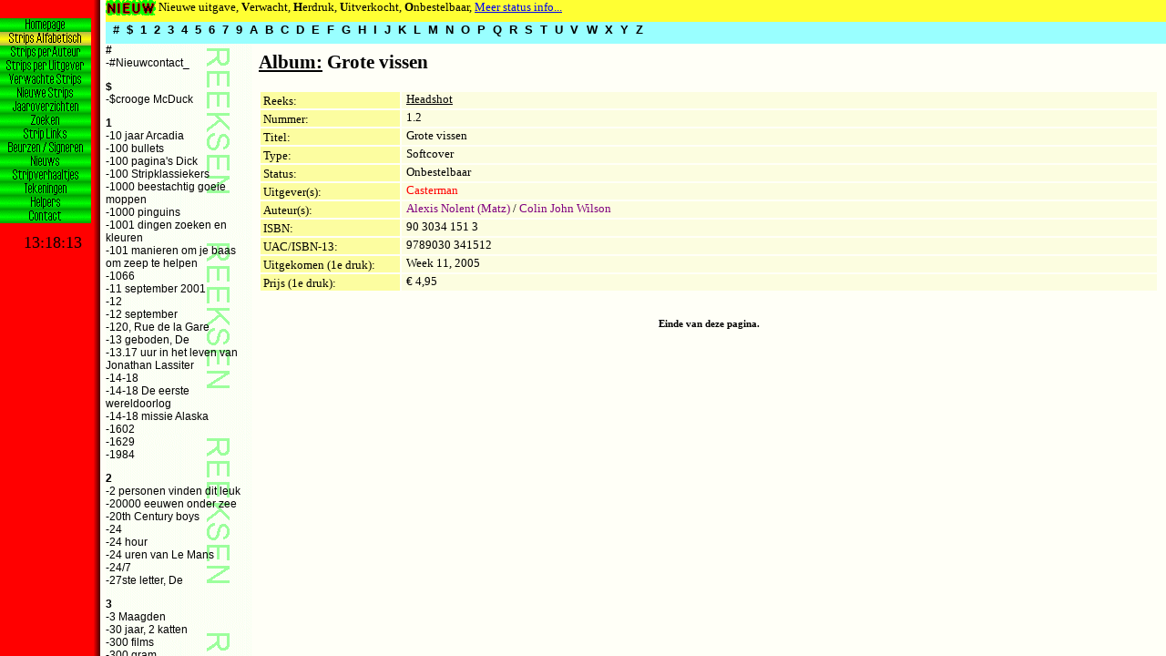

--- FILE ---
content_type: text/html
request_url: https://strippagina.nl/album.asp?id=14971
body_size: 1016
content:
<HTML>

<HEAD><TITLE>Album - Grote vissen</TITLE>
<LINK REL="stylesheet" TYPE="text/css" HREF="stylesheet.css">

<SCRIPT TYPE="text/javascript" SRC="redirect.js"></SCRIPT>
<SCRIPT LANGUAGE="JavaScript" SRC="PictureInWindow.js"></SCRIPT>
<script type="text/javascript" language="JavaScript"><!--
  topredirect('frame_reeks.htm&')
  frameredirect('officieuze_strippagina_legenda','frame_reeks.htm')
//--></script>

<!-- Global site tag (gtag.js) - Google Analytics -->
<script async src="https://www.googletagmanager.com/gtag/js?id=G-NED5P5W8DJ"></script>
<script>
  window.dataLayer = window.dataLayer || [];
  function gtag(){dataLayer.push(arguments);}
  gtag('js', new Date());

  gtag('config', 'G-NED5P5W8DJ');
</script>
<!-- End GoogleAnalytics code -->

</HEAD>

<BODY CLASS="strips">
<script language="javascript"><!--
//if (top.LoadKeuzeButton)
//  top.LoadKeuzeButton('auteurs');
//--></script>
<H2><U>Album:</U> Grote vissen</H2>
<TABLE CELLPADDING='0' BORDER='0' WIDTH='100%'>
<TR><TD CLASS='reeks' WIDTH='150'>Reeks: </TD><TD CLASS='album'><A class='reeks' HREF='reeks.asp?id=782'>Headshot</A></TD></TR>
<TR><TD CLASS='reeks'>Nummer:</TD><TD CLASS='album'>1.2</TD></TR>
<TR><TD CLASS='reeks'>Titel: </TD><TD CLASS='album'>Grote vissen</TD></TR>
<TR><TD CLASS='reeks'>Type:</TD><TD CLASS='album'>Softcover</TD></TR>
<TR><TD CLASS='reeks'>Status: </TD><TD CLASS='album'>Onbestelbaar</TD></TR>
<TR><TD class='reeks'>Uitgever(s): </TD><TD CLASS='album'><A CLASS='uitgever' HREF='uitgever.asp?id=40'>Casterman</A></TD></TR>
<TR><TD class='reeks'>Auteur(s): </TD><TD CLASS='album'><A CLASS='auteur' HREF='auteur.asp?id=1136'>Alexis&nbsp;Nolent (Matz)</A>&nbsp;/ <A CLASS='auteur' HREF='auteur.asp?id=1886'>Colin&nbsp;John&nbsp;Wilson</A></TD></TR>
<TR><TD CLASS='reeks' VALIGN='top'>ISBN: </TD><TD CLASS='album'>90 3034 151 3<!-- ISBN 9030341513 --></TD></TR>
<TR><TD CLASS='reeks' VALIGN='top'>UAC/ISBN-13: </TD><TD CLASS='album'>9789030 341512<!-- UAC 9789030341512 --></TD></TR>
<TR><TD CLASS='reeks' VALIGN='top'>Uitgekomen (1e druk): </TD><TD CLASS='album'>Week 11, 2005</TD></TR>
<TR><TD CLASS='reeks' VALIGN='top'>Prijs (1e druk): </TD><TD CLASS='album'>� 4,95</TD></TR>
</TABLE>

&nbsp;<P>
<DIV CLASS="endpage">Einde van deze pagina.</DIV>

</BODY>
</HTML>


--- FILE ---
content_type: text/html
request_url: https://strippagina.nl/index.htm?frame_reeks.htm&album.asp?id=14971
body_size: 1782
content:
<HTML>
<HEAD>
<TITLE>De Officieuze Strippagina - Stripboeken</TITLE>
<script language="JavaScript"><!--

buttonsloaded = false;

function LoadKeuzeButton (naam) {
   //Wait until the buttonspage is fully loaded before changing a button !
   if (buttonsloaded == true) {
      top.officieuze_strippagina_buttons.LoadButtonOnly(naam);
   }
   else {
      setTimeout("LoadKeuzeButton('"+naam+"')",500);
   }
}

function RFIN() {
    top.location.href = location.href;
}
//-->
</script>
<META NAME="description" CONTENT="Nederlandse site met (bijna) alle stripreeksen waarvan sinds 1996 nog delen verkrijgbaar zijn / Dutch site with Dutch comics">
<META NAME="keywords" CONTENT="stripboeken stripencyclopedie stripboekenencyclopedie stripnieuws stripruilbeurs comics stripreeks">
<META NAME="publisher" CONTENT="Remco Slegtenhorst">
	<link rel="apple-touch-icon-precomposed" sizes="57x57" href="apple-touch-icon-57x57.png" />
	<link rel="apple-touch-icon-precomposed" sizes="114x114" href="apple-touch-icon-114x114.png" />
	<link rel="apple-touch-icon-precomposed" sizes="72x72" href="apple-touch-icon-72x72.png" />
	<link rel="apple-touch-icon-precomposed" sizes="144x144" href="apple-touch-icon-144x144.png" />
	<link rel="apple-touch-icon-precomposed" sizes="60x60" href="apple-touch-icon-60x60.png" />
	<link rel="apple-touch-icon-precomposed" sizes="120x120" href="apple-touch-icon-120x120.png" />
	<link rel="apple-touch-icon-precomposed" sizes="76x76" href="apple-touch-icon-76x76.png" />
	<link rel="apple-touch-icon-precomposed" sizes="152x152" href="apple-touch-icon-152x152.png" />
	<link rel="icon" type="image/png" href="favicon-196x196.png" sizes="196x196" />
	<link rel="icon" type="image/png" href="favicon-96x96.png" sizes="96x96" />
	<link rel="icon" type="image/png" href="favicon-32x32.png" sizes="32x32" />
	<link rel="icon" type="image/png" href="favicon-16x16.png" sizes="16x16" />
	<link rel="icon" type="image/png" href="favicon-128.png" sizes="128x128" />
	<meta name="application-name" content="&nbsp;"/>
	<meta name="msapplication-TileColor" content="#FFFFFF" />
	<meta name="msapplication-TileImage" content="mstile-144x144.png" />
	<meta name="msapplication-square70x70logo" content="mstile-70x70.png" />
	<meta name="msapplication-square150x150logo" content="mstile-150x150.png" />
	<meta name="msapplication-wide310x150logo" content="mstile-310x150.png" />
	<meta name="msapplication-square310x310logo" content="mstile-310x310.png" />
</HEAD>

<script type="text/javascript" language="JAVASCRIPT">
//if (top != self) {
//      setTimeout("RFIN()",500);
//}
//--></script>

<SCRIPT TYPE="text/javascript" LANGUAGE="javascript"><!--
//If page is called with searchstring, break it down, so correct pages can be loaded
// var passed     = location.search ? unescape(location.search.substring(1))+ '&' : '';
 var passed     = location.search ? location.href.substring(location.href.indexOf('?')+1) +'&' : '';
 var DOSmain    = passed ? passed.substring(0,passed.indexOf('&')) : 'frame_home.htm';
 passed         = passed.substring(passed.indexOf('&')+1);
 var DOSlvl1    = passed ? passed.substring(0,passed.indexOf('&')) : '';
 passed         = passed.substring(passed.indexOf('&')+1);
 var DOSlvl2    = passed ? passed.substring(0,passed.indexOf('&')) : '';

//Make sure this page doesn't load as part of a frame 
 if (top != self) {
     if (document.images)
         top.location.replace(location.href);
     else
         top.location.href = location.href;
 }
 else {
     document.write('<FRAMESET COLS="116,*" BORDER=0 FRAMESPACING=0 FRAMEBORDER="0">');
     document.write('   <FRAMESET ROWS="20,*" BORDER=0 FRAMESPACING=0 FRAMEBORDER="0">');
     document.write('     <FRAME SRC="mid-java.htm" NAME="officieuze_strippagina_music" SCROLLING=NO MARGINWIDTH="0" MARGINHEIGHT="0" NORESIZE>');
     document.write('     <FRAME SRC="main_buttons.htm" NAME="officieuze_strippagina_buttons" MARGINWIDTH="0" MARGINHEIGHT="0" NORESIZE>');
     document.write('  <\/FRAMESET>');
     document.write('  <FRAME SRC="'+DOSmain+'" NAME="officieuze_strippagina_main" MARGINWIDTH="4" MARGINHEIGHT="0" NORESIZE>');
     document.write('<\/FRAMESET>');
 }
//--></script>

<NOSCRIPT>
<FRAMESET COLS="116,*" BORDER=0 FRAMESPACING=0 FRAMEBORDER="0">
   <FRAMESET ROWS="20,*" BORDER=0 FRAMESPACING=0 FRAMEBORDER="0">
     <FRAME SRC="mid-java.htm" NAME="officieuze_strippagina_music" SCROLLING=NO MARGINWIDTH="0" MARGINHEIGHT="0" NORESIZE>
     <FRAME SRC="main_buttons.htm" NAME="officieuze_strippagina_buttons" MARGINWIDTH="0" MARGINHEIGHT="0" NORESIZE>
  </FRAMESET>
  <FRAME SRC="home.htm" NAME="officieuze_strippagina_main" MARGINWIDTH="4" MARGINHEIGHT="0" NORESIZE>
</FRAMESET>
</NOSCRIPT>

<!--- Hierna de gegevens voor de Browsers die geen frames aankunnen --->

<BODY BACKGROUND="background.jpg">
<CENTER>
Deze site is voor u niet beschikbaar omdat uw brower geen frames ondersteund (of frames zijn uitgeschakeld)<BR>
Upgrade in dit geval naar Netscape 4.x of Internet Explorer 4.x (of hoger).<BR>
<P><HR><P>
You can't view this site because your browser doesn't support frames.<BR>
Upgrade to Netscape 4.x of Internet Explorer 4.x (or higher).
</CENTER>
</BODY>
</HTML>


--- FILE ---
content_type: text/html
request_url: https://strippagina.nl/mid-java.htm
body_size: 974
content:
<HTML>
<HEAD>
<TITLE></TITLE>
<SCRIPT LANGUAGE="JavaScript">
<!--
function getCookie (name) {
  var search = name + "="
  if (document.cookie.length >0) {                       // if there are cookies
    offset = document.cookie.indexOf(search)
    if (offset != -1) {                                  // if cookie exists
      offset += search.length                            // set index to beginning of value
      end = document.cookie.indexOf(";", offset)         // set index of end of cookie value
      if (end == -1)
         end = document.cookie.length
      return unescape(document.cookie.substring(offset,end))
    }
  }		
}

function write_info(value) {
   var today = new Date()
   var expires = new Date()
   expires.setTime(today.getTime() + 1000*60*60*24*365)
   setCookie("OffStripPage",value,expires)
}

function setCookie(name,value,expire) {
   document.cookie = name + "=" + escape(value)  + ((expire == null) ? "" : ("; expires="+ expire.toGMTString()))
}

function ramuziekstatus(whattodo) {
   alert(whattodo);
   if (whattodo=='play')
      document.ramuziek.DoPlay();
   if (whattodo=='pause')
      document.ramuziek.DoPause();   
   if (whattodo=='stop')
      document.embed[0].DoStop(); 
}
// -->
</SCRIPT>
</HEAD>
<BODY BACKGROUND="background_buttons.gif">
<SCRIPT>
<!---
   var melodie = getCookie("OffStripPage")
   if (melodie != null) {
      write_info(melodie)
      if (melodie != "nomusic") {
         if (melodie.indexOf(".rpm") != -1)
            document.write("<DIV ALIGN='center'><A HREF='mid-java.htm'><IMG SRC='muziek_play_ra.gif' WIDTH=13 HEIGHT=11 BORDER=0></A></DIV><EMBED NAME='ramuziek' SRC='"+melodie+"' WIDTH=0 HEIGHT=0 NOJAVA=true LOOP=true AUTOSTART=true><NOEMBED><BGSOUND NAME='ramuziek' SRC='"+melodie+"'></NOEMBED>");
		 else
		    document.write("<EMBED src='"+melodie+".mid' height=16 width=100 autostart=true volume=100 loop=true controler=true controls=smallconsole align=top><NOEMBED><BGSOUND src='"+melodie+".mid' loop=-1></NOEMBED>");
      }
   } 
   else {
//     document.write("<EMBED src='alf.mid' height=16 width=100 autostart=true volume=100 loop=true controler=true controls=smallconsole align=top><NOEMBED><BGSOUND src='alf.mid' loop=-1></NOEMBED>")
   }
// --->
</SCRIPT>
</BODY>
</HTML>

--- FILE ---
content_type: text/html
request_url: https://strippagina.nl/main_buttons.htm
body_size: 3386
content:
<HTML>
<HEAD>
<TITLE></TITLE>
<SCRIPT LANGUAGE="JavaScript">
<!--

function write_info(value) {
   var today = new Date()
   var expires = new Date()
   expires.setTime(today.getTime() + 1000*60*60*24*365)
   setCookie("OffStripPage",value,expires)
}

function setCookie(name,value,expire) {
   document.cookie = name + "=" + escape(value)  + ((expire == null) ? "" : ("; expires="+ expire.toGMTString()))
}

function getCookie (name) {
  var search = name + "="
  if (document.cookie.length >0) {                       //if there are cookies
    offset = document.cookie.indexOf(search)
    if (offset != -1) {                                  // if cookie exists
      offset += search.length                            // set index to beginning of value
      end = document.cookie.indexOf(";", offset)         // set index of end of cookie value
      if (end == -1)
         end = document.cookie.length
      return unescape(document.cookie.substring(offset,end))
    }
  }		
}

// -->
</SCRIPT>

<script type="text/javascript">
function createtime()
{
var time = new Date()
var hours = time.getHours()
var minutes = time.getMinutes()
var seconds = time.getSeconds()
if (minutes<=9)
minutes="0"+minutes
if (seconds<=9)
seconds="0"+seconds
var ctime=""+hours+":"+minutes+":"+seconds+""
if (document.all) 
document.all.clock.innerHTML=ctime
else if (document.getElementById) 
document.getElementById("clock").innerHTML=ctime
else
document.write(ctime)
}

function loadtime()
{
if (document.all||document.getElementById)
setInterval("createtime()",1000)
}
</script> 

<!-- Global site tag (gtag.js) - Google Analytics -->
<script async src="https://www.googletagmanager.com/gtag/js?id=G-8X97TG9RXB"></script>
<script>
  window.dataLayer = window.dataLayer || [];
  function gtag(){dataLayer.push(arguments);}
  gtag('js', new Date());

  gtag('config', 'G-8X97TG9RXB');
</script>
<!-- End Global site tag (gtag.js) - Google Analytics -->

</HEAD>
<BODY BACKGROUND="background_buttons.gif" ONLOAD="top.buttonsloaded = true">

<script language="JavaScript">
<!-- Hide the script from old browsers --

var brnr = navigator.appVersion;
var brvernr = brnr.substring( 0 , 2 );
var brname = navigator.appName;
brtest=0;
imact=0;
testbr ( )

function testbr ( ) {
   if ((parseInt( brvernr ) >= 3.0 && brname=="Netscape") || (parseInt( brvernr ) >= 4.0 && brname=="Microsoft Internet Explorer"))
   init ( )
}

function init ( ) {
   brtest=1;
// j = number of buttons - 1
   j=18
   Imagon= new Array (j)
   Imagout= new Array (j)
   Imagact= new Array (j)
   for (i=0; i< j+1; i++) {
      Imagout[i] = new Image ()
      Imagon[i] = new Image ()
      Imagact[i] = new Image ()
   }
   i=0
   Imagout[i].src = "but_homepage.gif"
   Imagon[i].src = "but_homepage2.gif"
   Imagact[i].src = "but_homepage3.gif"
   i = i + 1
   Imagout[i].src = "but_strips.gif"
   Imagon[i].src = "but_strips2.gif"
   Imagact[i].src = "but_strips3.gif"
   i = i + 1
   Imagout[i].src = "but_auteur.gif"
   Imagon[i].src = "but_auteur2.gif"
   Imagact[i].src = "but_auteur3.gif"
   i = i + 1
   Imagout[i].src = "but_uitgever.gif"
   Imagon[i].src = "but_uitgever2.gif"
   Imagact[i].src = "but_uitgever3.gif"
   i = i + 1
   Imagout[i].src = "but_verwacht.gif"
   Imagon[i].src = "but_verwacht2.gif"
   Imagact[i].src = "but_verwacht3.gif"
   i = i + 1
   Imagout[i].src = "but_nieuw.gif"
   Imagon[i].src = "but_nieuw2.gif"
   Imagact[i].src = "but_nieuw3.gif"
   i = i + 1
   Imagout[i].src = "but_jaaroverzicht.gif"
   Imagon[i].src = "but_jaaroverzicht2.gif"
   Imagact[i].src = "but_jaaroverzicht3.gif"
   i = i + 1
   Imagout[i].src = "but_zoeken.gif"
   Imagon[i].src = "but_zoeken2.gif"
   Imagact[i].src = "but_zoeken3.gif"
   i = i + 1
   Imagout[i].src = "but_link.gif"
   Imagon[i].src = "but_link2.gif"
   Imagact[i].src = "but_link3.gif"
   i = i + 1
   Imagout[i].src = "but_beurzen.gif"
   Imagon[i].src = "but_beurzen2.gif"
   Imagact[i].src = "but_beurzen3.gif"
   i = i + 1
   Imagout[i].src = "but_nieuws.gif"
   Imagon[i].src = "but_nieuws2.gif"
   Imagact[i].src = "but_nieuws3.gif"
   i = i + 1
   Imagout[i].src = "but_stripverhaaltjes.gif"
   Imagon[i].src = "but_stripverhaaltjes2.gif"
   Imagact[i].src = "but_stripverhaaltjes3.gif"
   i = i + 1
   Imagout[i].src = "but_tekeningen.gif"
   Imagon[i].src = "but_tekeningen2.gif"
   Imagact[i].src = "but_tekeningen3.gif"
   i = i + 1
   Imagout[i].src = "but_helpers.gif"
   Imagon[i].src = "but_helpers2.gif"
   Imagact[i].src = "but_helpers3.gif"
   i = i + 1
   Imagout[i].src = "but_contact.gif"
   Imagon[i].src = "but_contact2.gif"
   Imagact[i].src = "but_contact3.gif"
}

function showimage (x,y) {
   if ((brtest==1) &&  (y==0) && (imact!=x))
      document.images[x].src=Imagon[x].src; 
   if ((brtest==1) &&  (y==1) && (imact!=x))
      document.images[x].src=Imagout[x].src; 
   if ((brtest==1) &&  (y==2)) {
      document.images[imact].src=Imagout[imact].src;
      document.images[x].src=Imagact[x].src; 
      imact = x;
   }
}

function LoadButtonOnly (naam) {
   ResolveName(naam);
//	alert(x);
   showimage(x,'2');
}

function SwitchToButton (naam) {
   ResolveName(naam);
   top.andere_index.location.href=url;
   showimage(x,'1');
}
  
function ResolveName(naam) {
// alert(naam)
   x = 0  // in case of wrong name: load homepage
   if (naam == "home") {
      x = '0';
      url = "frame_home.asp"
   }
   if (naam == "strips") {
      x = '1';
      url = "frame_reeks.htm"
   }
   if (naam == "auteurs") {
      x = '2';
      url = "frame_auteur.htm"
   }
   if (naam == "uitgevers") {
      x = '3';
      url = "frame_uitgever.htm"
   }
   if (naam == "verwacht") {
      x = '4';
      url = "frame_verwacht.htm"
   }
   if (naam == "nieuwe_strips") {
      x = '5';
      url = "frame_stripnew.htm"
   }
   if (naam == "jaaroverzicht") {
      x = '6';
      url = "frame_jaaroverzicht.htm"
   }
   if (naam == "zoeken") {
      x = '7';
      url = "frame_zoeken.htm"
   }
   if (naam == "links") {
      x = '8';
      url = "frame_links.asp"
   }
   if (naam == "beurzen") {
      x = '9';
      url = "frame_beurzen.htm"
   }
   if (naam == "nieuws") {
      x = '10';
      url = "frame_nieuws.asp"
   }
   if (naam == "stripverhaaltjes") {
      x = '11';
      url = "frame_stripverhaaltjes.htm"
   }
   if (naam == "tekeningen") {
      x = '12';
      url = "frame_tekeningen.htm"
   }
   if (naam == "helpers") {
      x = '13';
      url = "frame_helpers.htm"
   }
   if (naam == "contact") {
      x = '14';
      url = "frame_contact.asp"
   }
}

//end hide-->
</script>

<FONT SIZE=-2>

<A HREF="frame_home.htm" TARGET="officieuze_strippagina_main" onMouseOver="showimage('0','0');window.status='Homepage';return true;" onMouseOut="showimage('0','1');window.status='';return true;" onClick="showimage('0','2')"><IMG SRC="but_homepage3.gif" ALT="Homepage" WIDTH=100 HEIGHT=15 BORDER=0></A>

<A HREF="frame_reeks.htm" TARGET="officieuze_strippagina_main" onMouseOver="showimage('1','0');window.status='Stripoverzicht per reeks op alfabet';return true;" onMouseOut="showimage('1','1');window.status='';return true;" onClick="showimage('1','2')"><IMG SRC="but_strips.gif" ALT="Stripreeksen op alfabet" WIDTH=100 HEIGHT=15 BORDER=0></A>

<A HREF="frame_auteur.htm" TARGET="officieuze_strippagina_main" onMouseOver="showimage('2','0');window.status='Strips per auteur';return true;" onMouseOut="showimage('2','1');window.status='';return true;" onClick="showimage('2','2')"><IMG SRC="but_auteur.gif" ALT="Strips per auteur" WIDTH=100 HEIGHT=15 BORDER=0></A>

<A HREF="frame_uitgever.htm" TARGET="officieuze_strippagina_main" onMouseOver="showimage('3','0');window.status='Strips per uitgever';return true;" onMouseOut="showimage('3','1');window.status='';return true;" onClick="showimage('3','2')"><IMG SRC="but_uitgever.gif" ALT="Strips per uitgever" WIDTH=100 HEIGHT=15 BORDER=0></A>

<A HREF="frame_verwacht.htm" TARGET="officieuze_strippagina_main" onMouseOver="showimage('4','0');window.status='Overzicht verwachte strips';return true;" onMouseOut="showimage('4','1');window.status='';return true;" onClick="showimage('4','2')"><IMG SRC="but_verwacht.gif" ALT="Overzicht verwachte strips" WIDTH=100 HEIGHT=15 BORDER=0></A>

<A HREF="frame_stripnew.htm" TARGET="officieuze_strippagina_main" onMouseOver="showimage('5','0');window.status='Overzicht nieuw uitgekomen strips';return true;" onMouseOut="showimage('5','1');window.status='';return true;" onClick="showimage('5','2')"><IMG SRC="but_nieuw.gif" ALT="Overzicht nieuw uitgekomen strips" WIDTH=100 HEIGHT=15 BORDER=0></A>

<A HREF="frame_jaaroverzicht.htm" TARGET="officieuze_strippagina_main" onMouseOver="showimage('6','0');window.status='Jaaroverzichten';return true;" onMouseOut="showimage('6','1');window.status='';return true;" onClick="showimage('6','2')"><IMG SRC="but_jaaroverzicht.gif" WIDTH="100" HEIGHT="15" BORDER="0" ALT="Jaaroverzichten"></A>

<A HREF="frame_zoeken.htm" TARGET="officieuze_strippagina_main" onMouseOver="showimage('7','0');window.status='Zoeken op de Officieuze Strippagina';return true;" onMouseOut="showimage('7','1');window.status='';return true;" onClick="showimage('12','2')"><IMG SRC="but_zoeken.gif" WIDTH="100" HEIGHT="15" BORDER="0" ALT="Zoeken op de Officieuze Strippagina"></A>

<A HREF="frame_links.htm" TARGET="officieuze_strippagina_main" onMouseOver="showimage('8','0');window.status='Strip links';return true;" onMouseOut="showimage('8','1');window.status='';return true;" onClick="showimage('8','2')"><IMG SRC="but_link.gif" WIDTH="100" HEIGHT="15" BORDER="0" ALT="Strip links"></A>

<A HREF="frame_beurzen.htm" TARGET="officieuze_strippagina_main" onMouseOver="showimage('9','0');window.status='Strip beurzen/Signeren';return true;" onMouseOut="showimage('9','1');window.status='';return true;" onClick="showimage('9','2')"><IMG SRC="but_beurzen.gif" WIDTH="100" HEIGHT="15" BORDER="0" ALT="Strip beurzen/Signeren"></A>

<A HREF="frame_nieuws.htm" TARGET="officieuze_strippagina_main" onMouseOver="showimage('10','0');window.status='Diverse nieuwsberichten';return true;" onMouseOut="showimage('10','1');window.status='';return true;" onClick="showimage('10','2')"><IMG SRC="but_nieuws.gif" WIDTH="100" HEIGHT="15" BORDER="0" ALT="Diverse nieuwsberichten"></A>

<A HREF="frame_stripverhaaltjes.htm" TARGET="officieuze_strippagina_main" onMouseOver="showimage('11','0');window.status='Stripverhaaltjes / Cartoonreeksen';return true;" onMouseOut="showimage('11','1');window.status='';return true;" onClick="showimage('11','2')"><IMG SRC="but_stripverhaaltjes.gif" WIDTH="100" HEIGHT="15" BORDER="0" ALT="Stripverhaaltjes / Cartoonreeksen"></A>

<A HREF="frame_tekeningen.htm" TARGET="officieuze_strippagina_main" onMouseOver="showimage('12','0');window.status='Tekeningen van onbekend talent';return true;" onMouseOut="showimage('12','1');window.status='';return true;" onClick="showimage('12','2')"><IMG SRC="but_tekeningen.gif" WIDTH="100" HEIGHT="15" BORDER="0" ALT="Tekeningen van onbekend talent"></A>

<A HREF="frame_helpers.htm" TARGET="officieuze_strippagina_main" onMouseOver="showimage('13','0');window.status='Personen die meegeholpen hebben';return true;" onMouseOut="showimage('13','1');window.status='';return true;" onClick="showimage('13','2')"><IMG SRC="but_helpers.gif" WIDTH="100" HEIGHT="15" BORDER="0" ALT="Personen die meegeholpen hebben"></A>

<A HREF="frame_contact.htm" TARGET="officieuze_strippagina_main" onMouseOver="showimage('14','0');window.status='Contact informatie';return true;" onMouseOut="showimage('14','1');window.status='';return true;" onClick="showimage('14','2')"><IMG SRC="but_contact.gif" WIDTH="100" HEIGHT="15" BORDER="0" ALT="Contact informatie"></A>

<CENTER>

<BR>

<FONT SIZE="+1"><span id='clock'></span></FONT>

<BR><IMG SRC="spacer.gif" WIDTH="3" HEIGHT="5" BORDER="0" ALT=""><BR>

<!-- Begin GoogleAnalytics code -->
<script>
  (function(i,s,o,g,r,a,m){i['GoogleAnalyticsObject']=r;i[r]=i[r]||function(){
  (i[r].q=i[r].q||[]).push(arguments)},i[r].l=1*new Date();a=s.createElement(o),
  m=s.getElementsByTagName(o)[0];a.async=1;a.src=g;m.parentNode.insertBefore(a,m)
  })(window,document,'script','https://www.google-analytics.com/analytics.js','ga');

  ga('create', 'UA-76117058-1', 'auto');
  ga('send', 'pageview');

</script>
<!-- End GoogleAnalytics code -->

<script language="JavaScript">
if (!document.all&&!document.getElementById)
createtime()
loadtime()
</script>


</CENTER>

</BODY>
</HTML>

--- FILE ---
content_type: text/html
request_url: https://strippagina.nl/frame_reeks.htm
body_size: 490
content:
<HTML>
<HEAD>
<TITLE>De Officieuze Strippagina (stripsreeksen op alfabet)</TITLE>

<SCRIPT TYPE="text/javascript" SRC="redirect.js"></SCRIPT>
<script type="text/javascript" language="JavaScript"><!--
  topredirect('')
  var myFrame = loadcorrectpage(1,'reeks_default.htm')
//--></script>

</HEAD>

<script language="javascript">
if (top.LoadKeuzeButton)
  top.LoadKeuzeButton('strips');
</script>

<SCRIPT TYPE="text/javascript" LANGUAGE="javascript">
<!--
  document.write('<FRAMESET BORDER=0 ROWS="24,24,*">');
  document.write('  <FRAME SRC="tekens.htm" NAME="officieuze_strippagina_legenda" MARGINWIDTH=0 MARGINHEIGHT=0 SCROLLING="NO" NORESIZE>');
  document.write('  <FRAME SRC="reeks_buttons.asp" NAME="officieuze_strippagina_strip_buttons" MARGINWIDTH=0 MARGINHEIGHT=0 SCROLLING="NO" NORESIZE>');
  document.write('  <FRAMESET COLS="160,*">');
  document.write('     <FRAME SRC="reeks_alfa.asp" NAME="officieuze_strippagina_reeks_index" MARGINWIDTH=0 MARGINHEIGHT=0>');
  document.write('     <FRAME SRC="'+myFrame+'" NAME="officieuze_strippagina_data">');
  document.write('  <\/FRAMESET>');
  document.write('<\/FRAMESET>');
 //-->
</SCRIPT>

<NOSCRIPT>
<FRAMESET BORDER=0 ROWS="24,24,*">
  <FRAME SRC="tekens.htm" NAME="officieuze_strippagina_legenda" MARGINWIDTH=0 MARGINHEIGHT=0 SCROLLING="NO" NORESIZE>
  <FRAME SRC="reeks_buttons.asp" NAME="officieuze_strippagina_strip_buttons" MARGINWIDTH=0 MARGINHEIGHT=0 SCROLLING="NO" NORESIZE>
  <FRAMESET COLS="160,*">
     <FRAME SRC="reeks_alfa.asp" NAME="officieuze_strippagina_reeks_index" MARGINWIDTH=0 MARGINHEIGHT=0>
	 <FRAME SRC="reeks_default.htm" NAME="officieuze_strippagina_data">
  </FRAMESET>
</FRAMESET>
</NOSCRIPT>

</HTML>

--- FILE ---
content_type: text/html
request_url: https://strippagina.nl/tekens.htm
body_size: 364
content:
<HTML>
<HEAD>
<LINK REL="stylesheet" TYPE="text/css" HREF="stylesheet.css">
</HEAD>
<BODY BGCOLOR="#FFFF33">
<DIV CLASS=textn>
<IMG SRC="nieuw.gif" WIDTH=55 HEIGHT=17 ALIGN=texttop>&nbsp;Nieuwe&nbsp;uitgave,
 <B>V</B>erwacht,
 <B>H</B>erdruk,
 <B>U</B>itverkocht,
 <B>O</B>nbestelbaar, <A HREF="javascript:onClick=uitleg=window.open('tekens_extra_uitleg.htm','newwin','toolbar=no,scrollbars=no,menubar=no,width=450,height=450');uitleg.document.close();uitleg.focus()" onMouseOver="window.status='Meer info';return true;" onMouseOut="window.status='';return true;">Meer status info...</A>
</FONT>
</DIV>
</BODY>
</HTML>

--- FILE ---
content_type: text/html
request_url: https://strippagina.nl/reeks_buttons.asp
body_size: 516
content:
<HTML>
<HEAD>
<LINK REL="stylesheet" TYPE="text/css" HREF="stylesheet.css">
<BASE TARGET="officieuze_strippagina_reeks_index">
</HEAD>
<BODY BGCOLOR="#99FFFF">
<script language="javascript">
//if (top.LoadKeuzeButton)
//  top.LoadKeuzeButton('reekss');
</script>
<DIV CLASS="buttonstext">
<B>&nbsp;

<A class='button' HREF='reeks_alfa.asp#reeks_#'>&nbsp;#&nbsp;</A>
<A class='button' HREF='reeks_alfa.asp#reeks_$'>&nbsp;$&nbsp;</A>
<A class='button' HREF='reeks_alfa.asp#reeks_1'>&nbsp;1&nbsp;</A>
<A class='button' HREF='reeks_alfa.asp#reeks_2'>&nbsp;2&nbsp;</A>
<A class='button' HREF='reeks_alfa.asp#reeks_3'>&nbsp;3&nbsp;</A>
<A class='button' HREF='reeks_alfa.asp#reeks_4'>&nbsp;4&nbsp;</A>
<A class='button' HREF='reeks_alfa.asp#reeks_5'>&nbsp;5&nbsp;</A>
<A class='button' HREF='reeks_alfa.asp#reeks_6'>&nbsp;6&nbsp;</A>
<A class='button' HREF='reeks_alfa.asp#reeks_7'>&nbsp;7&nbsp;</A>
<A class='button' HREF='reeks_alfa.asp#reeks_9'>&nbsp;9&nbsp;</A>
<A class='button' HREF='reeks_alfa.asp#reeks_a'>&nbsp;A&nbsp;</A>
<A class='button' HREF='reeks_alfa.asp#reeks_b'>&nbsp;B&nbsp;</A>
<A class='button' HREF='reeks_alfa.asp#reeks_c'>&nbsp;C&nbsp;</A>
<A class='button' HREF='reeks_alfa.asp#reeks_d'>&nbsp;D&nbsp;</A>
<A class='button' HREF='reeks_alfa.asp#reeks_e'>&nbsp;E&nbsp;</A>
<A class='button' HREF='reeks_alfa.asp#reeks_f'>&nbsp;F&nbsp;</A>
<A class='button' HREF='reeks_alfa.asp#reeks_g'>&nbsp;G&nbsp;</A>
<A class='button' HREF='reeks_alfa.asp#reeks_h'>&nbsp;H&nbsp;</A>
<A class='button' HREF='reeks_alfa.asp#reeks_i'>&nbsp;I&nbsp;</A>
<A class='button' HREF='reeks_alfa.asp#reeks_j'>&nbsp;J&nbsp;</A>
<A class='button' HREF='reeks_alfa.asp#reeks_k'>&nbsp;K&nbsp;</A>
<A class='button' HREF='reeks_alfa.asp#reeks_l'>&nbsp;L&nbsp;</A>
<A class='button' HREF='reeks_alfa.asp#reeks_m'>&nbsp;M&nbsp;</A>
<A class='button' HREF='reeks_alfa.asp#reeks_n'>&nbsp;N&nbsp;</A>
<A class='button' HREF='reeks_alfa.asp#reeks_o'>&nbsp;O&nbsp;</A>
<A class='button' HREF='reeks_alfa.asp#reeks_p'>&nbsp;P&nbsp;</A>
<A class='button' HREF='reeks_alfa.asp#reeks_q'>&nbsp;Q&nbsp;</A>
<A class='button' HREF='reeks_alfa.asp#reeks_r'>&nbsp;R&nbsp;</A>
<A class='button' HREF='reeks_alfa.asp#reeks_s'>&nbsp;S&nbsp;</A>
<A class='button' HREF='reeks_alfa.asp#reeks_t'>&nbsp;T&nbsp;</A>
<A class='button' HREF='reeks_alfa.asp#reeks_u'>&nbsp;U&nbsp;</A>
<A class='button' HREF='reeks_alfa.asp#reeks_v'>&nbsp;V&nbsp;</A>
<A class='button' HREF='reeks_alfa.asp#reeks_w'>&nbsp;W&nbsp;</A>
<A class='button' HREF='reeks_alfa.asp#reeks_x'>&nbsp;X&nbsp;</A>
<A class='button' HREF='reeks_alfa.asp#reeks_y'>&nbsp;Y&nbsp;</A>
<A class='button' HREF='reeks_alfa.asp#reeks_z'>&nbsp;Z&nbsp;</A>


</B>
</DIV>
</HTML>

--- FILE ---
content_type: text/html
request_url: https://strippagina.nl/reeks_alfa.asp
body_size: 85702
content:
<HTML>
<HEAD>
<TITLE>Auteurs Index</TITLE>
<LINK REL="stylesheet" TYPE="text/css" HREF="stylesheet.css">

<SCRIPT TYPE="text/javascript" SRC="redirect.js"></SCRIPT>
<script type="text/javascript" language="JavaScript"><!--
  //name of parent frame file must (end with & if loadcurrentfile <> 'no'), loadcurrentfile (no if not)
  topredirect('frame_strips.htm','no')
  // name of frame 0 in parent frame , name of parent frame file
  frameredirect('officieuze_strippagina_legenda','frame_strips.htm','no')
//--></script>

<BASE TARGET='officieuze_strippagina_data'>

</HEAD>
<BODY CLASS="index_reeks">

<FONT CLASS="indextext">

<P><A NAME='reeks_#'><B>#</B></A><BR><A CLASS='alfa' HREF='reeks.asp?id=5907'>-#Nieuwcontact_</A><BR>
<P><A NAME='reeks_$'><B>$</B></A><BR><A CLASS='alfa' HREF='reeks.asp?id=4012'>-$crooge McDuck</A><BR>
<P><A NAME='reeks_1'><B>1</B></A><BR><A CLASS='alfa' HREF='reeks.asp?id=3107'>-10 jaar Arcadia</A><BR>
<A CLASS='alfa' HREF='reeks.asp?id=4365'>-100 bullets</A><BR>
<A CLASS='alfa' HREF='reeks.asp?id=4585'>-100 pagina's Dick</A><BR>
<A CLASS='alfa' HREF='reeks.asp?id=3261'>-100 Stripklassiekers</A><BR>
<A CLASS='alfa' HREF='reeks.asp?id=4985'>-1000 beestachtig goeie moppen</A><BR>
<A CLASS='alfa' HREF='reeks.asp?id=5611'>-1000 pinguins</A><BR>
<A CLASS='alfa' HREF='reeks.asp?id=4132'>-1001 dingen zoeken en kleuren</A><BR>
<A CLASS='alfa' HREF='reeks.asp?id=3604'>-101 manieren om je baas om zeep te helpen</A><BR>
<A CLASS='alfa' HREF='reeks.asp?id=3869'>-1066</A><BR>
<A CLASS='alfa' HREF='reeks.asp?id=6237'>-11 september 2001</A><BR>
<A CLASS='alfa' HREF='reeks.asp?id=4170'>-12</A><BR>
<A CLASS='alfa' HREF='reeks.asp?id=4004'>-12 september</A><BR>
<A CLASS='alfa' HREF='reeks.asp?id=809'>-120, Rue de la Gare</A><BR>
<A CLASS='alfa' HREF='reeks.asp?id=2427'>-13 geboden, De</A><BR>
<A CLASS='alfa' HREF='reeks.asp?id=6753'>-13.17 uur in het leven van Jonathan Lassiter</A><BR>
<A CLASS='alfa' HREF='reeks.asp?id=4866'>-14-18</A><BR>
<A CLASS='alfa' HREF='reeks.asp?id=6383'>-14-18 De eerste wereldoorlog</A><BR>
<A CLASS='alfa' HREF='reeks.asp?id=4730'>-14-18 missie Alaska</A><BR>
<A CLASS='alfa' HREF='reeks.asp?id=4035'>-1602</A><BR>
<A CLASS='alfa' HREF='reeks.asp?id=6998'>-1629</A><BR>
<A CLASS='alfa' HREF='reeks.asp?id=2681'>-1984</A><BR>
<P><A NAME='reeks_2'><B>2</B></A><BR><A CLASS='alfa' HREF='reeks.asp?id=4945'>-2 personen vinden dit leuk</A><BR>
<A CLASS='alfa' HREF='reeks.asp?id=3965'>-20000 eeuwen onder zee</A><BR>
<A CLASS='alfa' HREF='reeks.asp?id=2570'>-20th Century boys</A><BR>
<A CLASS='alfa' HREF='reeks.asp?id=2346'>-24</A><BR>
<A CLASS='alfa' HREF='reeks.asp?id=3046'>-24 hour</A><BR>
<A CLASS='alfa' HREF='reeks.asp?id=5354'>-24 uren van Le Mans</A><BR>
<A CLASS='alfa' HREF='reeks.asp?id=4896'>-24/7</A><BR>
<A CLASS='alfa' HREF='reeks.asp?id=2135'>-27ste letter, De</A><BR>
<P><A NAME='reeks_3'><B>3</B></A><BR><A CLASS='alfa' HREF='reeks.asp?id=504'>-3 Maagden</A><BR>
<A CLASS='alfa' HREF='reeks.asp?id=5654'>-30 jaar, 2 katten</A><BR>
<A CLASS='alfa' HREF='reeks.asp?id=6280'>-300 films</A><BR>
<A CLASS='alfa' HREF='reeks.asp?id=6149'>-300 gram</A><BR>
<A CLASS='alfa' HREF='reeks.asp?id=1943'>-32 december</A><BR>
<A CLASS='alfa' HREF='reeks.asp?id=8'>-38ste Breedtegraad</A><BR>
<A CLASS='alfa' HREF='reeks.asp?id=7058'>-3e Kamera, De</A><BR>
<A CLASS='alfa' HREF='reeks.asp?id=2523'>-3L, De</A><BR>
<P><A NAME='reeks_4'><B>4</B></A><BR><A CLASS='alfa' HREF='reeks.asp?id=3399'>-4 Helden, De</A><BR>
<A CLASS='alfa' HREF='reeks.asp?id=4238'>-40 hours</A><BR>
<A CLASS='alfa' HREF='reeks.asp?id=5787'>-40 olifanten</A><BR>
<A CLASS='alfa' HREF='reeks.asp?id=22'>-421</A><BR>
<A CLASS='alfa' HREF='reeks.asp?id=2729'>-4de Macht, De</A><BR>
<A CLASS='alfa' HREF='reeks.asp?id=630'>-4Eyes</A><BR>
<P><A NAME='reeks_5'><B>5</B></A><BR><A CLASS='alfa' HREF='reeks.asp?id=5932'>-5 rijken, De</A><BR>
<A CLASS='alfa' HREF='reeks.asp?id=6836'>-50 Voetballegendes</A><BR>
<P><A NAME='reeks_6'><B>6</B></A><BR><A CLASS='alfa' HREF='reeks.asp?id=2130'>-6 dagen en sterven</A><BR>
<A CLASS='alfa' HREF='reeks.asp?id=2229'>-6000 meter</A><BR>
<A CLASS='alfa' HREF='reeks.asp?id=2131'>-666</A><BR>
<A CLASS='alfa' HREF='reeks.asp?id=2254'>-6666</A><BR>
<P><A NAME='reeks_7'><B>7</B></A><BR><A CLASS='alfa' HREF='reeks.asp?id=2134'>-7 levens van de Sperwer, De</A><BR>
<A CLASS='alfa' HREF='reeks.asp?id=4961'>-7 Wonderen, De</A><BR>
<A CLASS='alfa' HREF='reeks.asp?id=2943'>-7de zucht, De verhalen van de</A><BR>
<P><A NAME='reeks_9'><B>9</B></A><BR><A CLASS='alfa' HREF='reeks.asp?id=4538'>-9 levens van Bommel, De</A><BR>
<A CLASS='alfa' HREF='reeks.asp?id=6210'>-9 Tails</A><BR>
<A CLASS='alfa' HREF='reeks.asp?id=3558'>-9 tijgers</A><BR>
<A CLASS='alfa' HREF='reeks.asp?id=5517'>-999</A><BR>
<A CLASS='alfa' HREF='reeks.asp?id=5370'>-9e eiland, Het</A><BR>
<P><A NAME='reeks_a'><B>A</B></A><BR><A CLASS='alfa' HREF='reeks.asp?id=4071'>-A.D.</A><BR>
<A CLASS='alfa' HREF='reeks.asp?id=3456'>-AAargh</A><BR>
<A CLASS='alfa' HREF='reeks.asp?id=4677'>-A�ma</A><BR>
<A CLASS='alfa' HREF='reeks.asp?id=4053'>-Aan boord van de Morgenster</A><BR>
<A CLASS='alfa' HREF='reeks.asp?id=1'>-Aan de andere kant</A><BR>
<A CLASS='alfa' HREF='reeks.asp?id=4753'>-Aan de laatste roker</A><BR>
<A CLASS='alfa' HREF='reeks.asp?id=4799'>-Aan de rand van de wereld</A><BR>
<A CLASS='alfa' HREF='reeks.asp?id=3269'>-Aan het front</A><BR>
<A CLASS='alfa' HREF='reeks.asp?id=3894'>-Aankomst, De</A><BR>
<A CLASS='alfa' HREF='reeks.asp?id=4839'>-Aanslag, De (1)</A><BR>
<A CLASS='alfa' HREF='reeks.asp?id=6082'>-Aanslag, De (2)</A><BR>
<A CLASS='alfa' HREF='reeks.asp?id=3671'>-Aantekeningen van Darwin, De</A><BR>
<A CLASS='alfa' HREF='reeks.asp?id=2686'>-Aantekeningen voor een oorlogsverhaal</A><BR>
<A CLASS='alfa' HREF='reeks.asp?id=3825'>-Aardbei & chocola</A><BR>
<A CLASS='alfa' HREF='reeks.asp?id=2'>-Aasgieren, De</A><BR>
<A CLASS='alfa' HREF='reeks.asp?id=3'>-Aathon</A><BR>
<A CLASS='alfa' HREF='reeks.asp?id=4941'>-Abba zoekt Frida</A><BR>
<A CLASS='alfa' HREF='reeks.asp?id=3518'>-Abecedarium van de grafische roman</A><BR>
<A CLASS='alfa' HREF='reeks.asp?id=4535'>-Abeltje</A><BR>
<A CLASS='alfa' HREF='reeks.asp?id=4'>-Aberzen</A><BR>
<A CLASS='alfa' HREF='reeks.asp?id=5'>-Abraham Stone</A><BR>
<A CLASS='alfa' HREF='reeks.asp?id=6'>-Ace lightning</A><BR>
<A CLASS='alfa' HREF='reeks.asp?id=6103'>-Achilles</A><BR>
<A CLASS='alfa' HREF='reeks.asp?id=7'>-Acht dagen van de duivel, De</A><BR>
<A CLASS='alfa' HREF='reeks.asp?id=2213'>-Achtendertigste breedtegraad</A><BR>
<A CLASS='alfa' HREF='reeks.asp?id=9'>-Achter de groene bamboehaag</A><BR>
<A CLASS='alfa' HREF='reeks.asp?id=10'>-Achter de schermen van de macht</A><BR>
<A CLASS='alfa' HREF='reeks.asp?id=227'>-Achter de schermen van het paradijs</A><BR>
<A CLASS='alfa' HREF='reeks.asp?id=3152'>-Achterland</A><BR>
<A CLASS='alfa' HREF='reeks.asp?id=3856'>-Achtste continent</A><BR>
<A CLASS='alfa' HREF='reeks.asp?id=1903'>-Achtste dag, De</A><BR>
<A CLASS='alfa' HREF='reeks.asp?id=2537'>-Achtung zelig!</A><BR>
<A CLASS='alfa' HREF='reeks.asp?id=3751'>-Acqua alta</A><BR>
<A CLASS='alfa' HREF='reeks.asp?id=3963'>-Acriborea</A><BR>
<A CLASS='alfa' HREF='reeks.asp?id=6214'>-Ad victoriam</A><BR>
<A CLASS='alfa' HREF='reeks.asp?id=11'>-Ada Enigma</A><BR>
<A CLASS='alfa' HREF='reeks.asp?id=6466'>-Adalem, Collectie</A><BR>
<A CLASS='alfa' HREF='reeks.asp?id=12'>-Adam</A><BR>
<A CLASS='alfa' HREF='reeks.asp?id=3161'>-Adelaars van Rome, De</A><BR>
<A CLASS='alfa' HREF='reeks.asp?id=6685'>-Adem van de duivel, De</A><BR>
<A CLASS='alfa' HREF='reeks.asp?id=4027'>-Adi�s muchachos</A><BR>
<A CLASS='alfa' HREF='reeks.asp?id=13'>-Adler (1)</A><BR>
<A CLASS='alfa' HREF='reeks.asp?id=6185'>-Adler (2)</A><BR>
<A CLASS='alfa' HREF='reeks.asp?id=14'>-Adolf</A><BR>
<A CLASS='alfa' HREF='reeks.asp?id=3387'>-Adolphus</A><BR>
<A CLASS='alfa' HREF='reeks.asp?id=5235'>-Adoptie, De</A><BR>
<A CLASS='alfa' HREF='reeks.asp?id=15'>-Adrianus</A><BR>
<A CLASS='alfa' HREF='reeks.asp?id=6298'>-Adventureman</A><BR>
<A CLASS='alfa' HREF='reeks.asp?id=2825'>-Advocaat, De (1)</A><BR>
<A CLASS='alfa' HREF='reeks.asp?id=4925'>-Advocaat, De (2)</A><BR>
<A CLASS='alfa' HREF='reeks.asp?id=1521'>-Advocaten in Dancali�</A><BR>
<A CLASS='alfa' HREF='reeks.asp?id=6273'>-Aeka</A><BR>
<A CLASS='alfa' HREF='reeks.asp?id=4792'>-A�ropostale - Legendarische piloten</A><BR>
<A CLASS='alfa' HREF='reeks.asp?id=5503'>-Afdwalingen</A><BR>
<A CLASS='alfa' HREF='reeks.asp?id=16'>-Affodil</A><BR>
<A CLASS='alfa' HREF='reeks.asp?id=4749'>-Afke's tiental</A><BR>
<A CLASS='alfa' HREF='reeks.asp?id=3635'>-Africa dreams</A><BR>
<A CLASS='alfa' HREF='reeks.asp?id=3164'>-Afrika</A><BR>
<A CLASS='alfa' HREF='reeks.asp?id=5808'>-Afrikakorps</A><BR>
<A CLASS='alfa' HREF='reeks.asp?id=4044'>-Afspraak in Nieuwpoort</A><BR>
<A CLASS='alfa' HREF='reeks.asp?id=2673'>-Afspraak in Parijs</A><BR>
<A CLASS='alfa' HREF='reeks.asp?id=17'>-Agadamgorodok</A><BR>
<A CLASS='alfa' HREF='reeks.asp?id=5794'>-Agata</A><BR>
<A CLASS='alfa' HREF='reeks.asp?id=6676'>-Agatha</A><BR>
<A CLASS='alfa' HREF='reeks.asp?id=18'>-Agatha Christie</A><BR>
<A CLASS='alfa' HREF='reeks.asp?id=19'>-Agence Hardy</A><BR>
<A CLASS='alfa' HREF='reeks.asp?id=4266'>-Agency Interpol</A><BR>
<A CLASS='alfa' HREF='reeks.asp?id=20'>-Agent 212</A><BR>
<A CLASS='alfa' HREF='reeks.asp?id=116'>-Agent 327</A><BR>
<A CLASS='alfa' HREF='reeks.asp?id=2002'>-Agent 421</A><BR>
<A CLASS='alfa' HREF='reeks.asp?id=2274'>-Agent Orange</A><BR>
<A CLASS='alfa' HREF='reeks.asp?id=2428'>-Aglaya</A><BR>
<A CLASS='alfa' HREF='reeks.asp?id=24'>-Aguirre</A><BR>
<A CLASS='alfa' HREF='reeks.asp?id=2814'>-Aim�e tv</A><BR>
<A CLASS='alfa' HREF='reeks.asp?id=5930'>-Air America</A><BR>
<A CLASS='alfa' HREF='reeks.asp?id=3562'>-Airborne 44</A><BR>
<A CLASS='alfa' HREF='reeks.asp?id=2713'>-Airfiles</A><BR>
<A CLASS='alfa' HREF='reeks.asp?id=2476'>-Akamoth</A><BR>
<A CLASS='alfa' HREF='reeks.asp?id=25'>-Akarus</A><BR>
<A CLASS='alfa' HREF='reeks.asp?id=4622'>-Akim</A><BR>
<A CLASS='alfa' HREF='reeks.asp?id=26'>-Akira</A><BR>
<A CLASS='alfa' HREF='reeks.asp?id=27'>-Al' Togo</A><BR>
<A CLASS='alfa' HREF='reeks.asp?id=28'>-Al's Baby</A><BR>
<A CLASS='alfa' HREF='reeks.asp?id=29'>-Alack Sinner</A><BR>
<A CLASS='alfa' HREF='reeks.asp?id=3979'>-Alain Chevallier</A><BR>
<A CLASS='alfa' HREF='reeks.asp?id=4033'>-Alamo</A><BR>
<A CLASS='alfa' HREF='reeks.asp?id=6471'>-Alaric</A><BR>
<A CLASS='alfa' HREF='reeks.asp?id=30'>-Alban</A><BR>
<A CLASS='alfa' HREF='reeks.asp?id=3237'>-Albatros</A><BR>
<A CLASS='alfa' HREF='reeks.asp?id=3349'>-Albert & Co</A><BR>
<A CLASS='alfa' HREF='reeks.asp?id=4034'>-Alchemie</A><BR>
<A CLASS='alfa' HREF='reeks.asp?id=31'>-Alchimist, De</A><BR>
<A CLASS='alfa' HREF='reeks.asp?id=3727'>-Alcide Nikopol</A><BR>
<A CLASS='alfa' HREF='reeks.asp?id=32'>-Aldebaran</A><BR>
<A CLASS='alfa' HREF='reeks.asp?id=5527'>-Aldo</A><BR>
<A CLASS='alfa' HREF='reeks.asp?id=2717'>-Aldo Remy</A><BR>
<A CLASS='alfa' HREF='reeks.asp?id=6852'>-Aldobrando</A><BR>
<A CLASS='alfa' HREF='reeks.asp?id=33'>-Alef Thau</A><BR>
<A CLASS='alfa' HREF='reeks.asp?id=34'>-Aleph</A><BR>
<A CLASS='alfa' HREF='reeks.asp?id=35'>-Alex</A><BR>
<A CLASS='alfa' HREF='reeks.asp?id=37'>-Alex Nora</A><BR>
<A CLASS='alfa' HREF='reeks.asp?id=5410'>-Alexander de Grote</A><BR>
<A CLASS='alfa' HREF='reeks.asp?id=6716'>-Alexander de Grote (2)</A><BR>
<A CLASS='alfa' HREF='reeks.asp?id=39'>-Alexander Nevsky</A><BR>
<A CLASS='alfa' HREF='reeks.asp?id=40'>-Alexis</A><BR>
<A CLASS='alfa' HREF='reeks.asp?id=3073'>-Alexis-strips</A><BR>
<A CLASS='alfa' HREF='reeks.asp?id=41'>-Alfa</A><BR>
<A CLASS='alfa' HREF='reeks.asp?id=42'>-Alfabet der ru�nes, Het</A><BR>
<A CLASS='alfa' HREF='reeks.asp?id=43'>-Alfred Jodokus Kwak</A><BR>
<A CLASS='alfa' HREF='reeks.asp?id=2470'>-Algernon Woodcock</A><BR>
<A CLASS='alfa' HREF='reeks.asp?id=2856'>-Ali Bamba</A><BR>
<A CLASS='alfa' HREF='reeks.asp?id=44'>-Alias Ego</A><BR>
<A CLASS='alfa' HREF='reeks.asp?id=6412'>-Alias Nemo</A><BR>
<A CLASS='alfa' HREF='reeks.asp?id=47'>-Alice & Vicky</A><BR>
<A CLASS='alfa' HREF='reeks.asp?id=2293'>-Alice 19th</A><BR>
<A CLASS='alfa' HREF='reeks.asp?id=46'>-Alice en Leopold</A><BR>
<A CLASS='alfa' HREF='reeks.asp?id=3620'>-Alice in Wonderland</A><BR>
<A CLASS='alfa' HREF='reeks.asp?id=5224'>-Alice Matheson</A><BR>
<A CLASS='alfa' HREF='reeks.asp?id=3049'>-Alim de leerlooier</A><BR>
<A CLASS='alfa' HREF='reeks.asp?id=48'>-Aliot</A><BR>
<A CLASS='alfa' HREF='reeks.asp?id=49'>-Alkibar</A><BR>
<A CLASS='alfa' HREF='reeks.asp?id=6463'>-Alla ricerca del tempo</A><BR>
<A CLASS='alfa' HREF='reeks.asp?id=4236'>-Allan Mac Bride</A><BR>
<A CLASS='alfa' HREF='reeks.asp?id=3942'>-Allan Quatermain en de mijnen van Koning Salomon</A><BR>
<A CLASS='alfa' HREF='reeks.asp?id=4529'>-Alle heiligen</A><BR>
<A CLASS='alfa' HREF='reeks.asp?id=4770'>-Alle po�men</A><BR>
<A CLASS='alfa' HREF='reeks.asp?id=2857'>-Alleen</A><BR>
<A CLASS='alfa' HREF='reeks.asp?id=5606'>-Alleen op de speelplaats</A><BR>
<A CLASS='alfa' HREF='reeks.asp?id=50'>-Alleen op de wereld</A><BR>
<A CLASS='alfa' HREF='reeks.asp?id=5014'>-Alleen rond de wereld</A><BR>
<A CLASS='alfa' HREF='reeks.asp?id=6079'>-Allerkleinste, Het</A><BR>
<A CLASS='alfa' HREF='reeks.asp?id=1793'>-Alles komt goed</A><BR>
<A CLASS='alfa' HREF='reeks.asp?id=4291'>-Alles komt los</A><BR>
<A CLASS='alfa' HREF='reeks.asp?id=51'>-Alles van William Vance</A><BR>
<A CLASS='alfa' HREF='reeks.asp?id=5518'>-Alma Cubrae</A><BR>
<A CLASS='alfa' HREF='reeks.asp?id=1708'>-Almanak, De</A><BR>
<A CLASS='alfa' HREF='reeks.asp?id=5554'>-Aloma</A><BR>
<A CLASS='alfa' HREF='reeks.asp?id=4689'>-Alpine</A><BR>
<A CLASS='alfa' HREF='reeks.asp?id=52'>-Als de duisternis...</A><BR>
<A CLASS='alfa' HREF='reeks.asp?id=1191'>-Als de slang zingt</A><BR>
<A CLASS='alfa' HREF='reeks.asp?id=3117'>-Als er lucht is moet ge ademen</A><BR>
<A CLASS='alfa' HREF='reeks.asp?id=2562'>-Als maandagochtend een gestalte had</A><BR>
<A CLASS='alfa' HREF='reeks.asp?id=3932'>-Alter ego</A><BR>
<A CLASS='alfa' HREF='reeks.asp?id=5545'>-Alternative facts</A><BR>
<A CLASS='alfa' HREF='reeks.asp?id=53'>-Altor</A><BR>
<A CLASS='alfa' HREF='reeks.asp?id=2200'>-Altuna Playboystrip</A><BR>
<A CLASS='alfa' HREF='reeks.asp?id=55'>-Alvin Norge</A><BR>
<A CLASS='alfa' HREF='reeks.asp?id=56'>-Alz�or Mondraggo</A><BR>
<A CLASS='alfa' HREF='reeks.asp?id=5961'>-Amateur</A><BR>
<A CLASS='alfa' HREF='reeks.asp?id=4001'>-Amatlan</A><BR>
<A CLASS='alfa' HREF='reeks.asp?id=57'>-Amazone century</A><BR>
<A CLASS='alfa' HREF='reeks.asp?id=2959'>-Amazones</A><BR>
<A CLASS='alfa' HREF='reeks.asp?id=3733'>-Amazones van Troy</A><BR>
<A CLASS='alfa' HREF='reeks.asp?id=5187'>-Amazonia</A><BR>
<A CLASS='alfa' HREF='reeks.asp?id=398'>-Amber</A><BR>
<A CLASS='alfa' HREF='reeks.asp?id=3108'>-Amber & Akka</A><BR>
<A CLASS='alfa' HREF='reeks.asp?id=5806'>-Amber Blake</A><BR>
<A CLASS='alfa' HREF='reeks.asp?id=58'>-Ambionix</A><BR>
<A CLASS='alfa' HREF='reeks.asp?id=2267'>-Ambrosius</A><BR>
<A CLASS='alfa' HREF='reeks.asp?id=4398'>-Ambulance 13</A><BR>
<A CLASS='alfa' HREF='reeks.asp?id=59'>-Amenophis</A><BR>
<A CLASS='alfa' HREF='reeks.asp?id=6792'>-American dreams</A><BR>
<A CLASS='alfa' HREF='reeks.asp?id=7036'>-American Parano</A><BR>
<A CLASS='alfa' HREF='reeks.asp?id=2300'>-American Seasons</A><BR>
<A CLASS='alfa' HREF='reeks.asp?id=3231'>-Amerikkka</A><BR>
<A CLASS='alfa' HREF='reeks.asp?id=60'>-Amiante</A><BR>
<A CLASS='alfa' HREF='reeks.asp?id=4407'>-Amoras</A><BR>
<A CLASS='alfa' HREF='reeks.asp?id=4527'>-Amorfati</A><BR>
<A CLASS='alfa' HREF='reeks.asp?id=5479'>-Amorostasia</A><BR>
<A CLASS='alfa' HREF='reeks.asp?id=3947'>-Amsterdam van Theo van den Boogaard, Het</A><BR>
<A CLASS='alfa' HREF='reeks.asp?id=3741'>-Amulet</A><BR>
<A CLASS='alfa' HREF='reeks.asp?id=4438'>-Amy Winehouse</A><BR>
<A CLASS='alfa' HREF='reeks.asp?id=61'>-Anachron</A><BR>
<A CLASS='alfa' HREF='reeks.asp?id=62'>-Anahire</A><BR>
<A CLASS='alfa' HREF='reeks.asp?id=6236'>-Ana�s Nin</A><BR>
<A CLASS='alfa' HREF='reeks.asp?id=63'>-Anatomie van de wanorde</A><BR>
<A CLASS='alfa' HREF='reeks.asp?id=6299'>-Anaxilea</A><BR>
<A CLASS='alfa' HREF='reeks.asp?id=6749'>-Andere kant van de muur, De</A><BR>
<A CLASS='alfa' HREF='reeks.asp?id=65'>-Andere spoor, Het</A><BR>
<A CLASS='alfa' HREF='reeks.asp?id=64'>-Andere wereld(en), De</A><BR>
<A CLASS='alfa' HREF='reeks.asp?id=5192'>-Andr� Hazes</A><BR>
<A CLASS='alfa' HREF='reeks.asp?id=6657'>-Andr� van Duin</A><BR>
<A CLASS='alfa' HREF='reeks.asp?id=381'>-Andreas de Florentijn</A><BR>
<A CLASS='alfa' HREF='reeks.asp?id=5701'>-Andrew Mar</A><BR>
<A CLASS='alfa' HREF='reeks.asp?id=5377'>-Andro�den</A><BR>
<A CLASS='alfa' HREF='reeks.asp?id=5629'>-Andy</A><BR>
<A CLASS='alfa' HREF='reeks.asp?id=6701'>-Ange Leca</A><BR>
<A CLASS='alfa' HREF='reeks.asp?id=2434'>-Ange-Marie</A><BR>
<A CLASS='alfa' HREF='reeks.asp?id=2601'>-Angel fire</A><BR>
<A CLASS='alfa' HREF='reeks.asp?id=4754'>-Angel wings</A><BR>
<A CLASS='alfa' HREF='reeks.asp?id=2936'>-Angela</A><BR>
<A CLASS='alfa' HREF='reeks.asp?id=67'>-Angela en Ren�</A><BR>
<A CLASS='alfa' HREF='reeks.asp?id=5083'>-Angelique</A><BR>
<A CLASS='alfa' HREF='reeks.asp?id=6038'>-Angelique, complot in het paleis</A><BR>
<A CLASS='alfa' HREF='reeks.asp?id=4386'>-Angelus</A><BR>
<A CLASS='alfa' HREF='reeks.asp?id=68'>-Angkor</A><BR>
<A CLASS='alfa' HREF='reeks.asp?id=5358'>-Angor</A><BR>
<A CLASS='alfa' HREF='reeks.asp?id=4658'>-Angry birds</A><BR>
<A CLASS='alfa' HREF='reeks.asp?id=6604'>-Animal Jack</A><BR>
<A CLASS='alfa' HREF='reeks.asp?id=3442'>-Animal'Z</A><BR>
<A CLASS='alfa' HREF='reeks.asp?id=2758'>-Anita</A><BR>
<A CLASS='alfa' HREF='reeks.asp?id=69'>-Anita Bomba</A><BR>
<A CLASS='alfa' HREF='reeks.asp?id=2184'>-AniWay (TS)</A><BR>
<A CLASS='alfa' HREF='reeks.asp?id=6866'>-Ann Bonny</A><BR>
<A CLASS='alfa' HREF='reeks.asp?id=2999'>-Anna Knots</A><BR>
<A CLASS='alfa' HREF='reeks.asp?id=70'>-Anna Stein</A><BR>
<A CLASS='alfa' HREF='reeks.asp?id=6226'>-Anne</A><BR>
<A CLASS='alfa' HREF='reeks.asp?id=3716'>-Anne Frank</A><BR>
<A CLASS='alfa' HREF='reeks.asp?id=3516'>-Annemoon</A><BR>
<A CLASS='alfa' HREF='reeks.asp?id=4698'>-Annie</A><BR>
<A CLASS='alfa' HREF='reeks.asp?id=6342'>-Antananarivo</A><BR>
<A CLASS='alfa' HREF='reeks.asp?id=3299'>-Antarcides</A><BR>
<A CLASS='alfa' HREF='reeks.asp?id=71'>-Antarctica (1)</A><BR>
<A CLASS='alfa' HREF='reeks.asp?id=4688'>-Antarctica (2)</A><BR>
<A CLASS='alfa' HREF='reeks.asp?id=2980'>-Antares</A><BR>
<A CLASS='alfa' HREF='reeks.asp?id=3651'>-Antichrist</A><BR>
<A CLASS='alfa' HREF='reeks.asp?id=1526'>-Antoine de Saint-Exup�ry</A><BR>
<A CLASS='alfa' HREF='reeks.asp?id=6352'>-Antoine S�vres</A><BR>
<A CLASS='alfa' HREF='reeks.asp?id=2746'>-Anton Blake</A><BR>
<A CLASS='alfa' HREF='reeks.asp?id=2685'>-Anton Dingeman</A><BR>
<A CLASS='alfa' HREF='reeks.asp?id=6791'>-Anton en Bril</A><BR>
<A CLASS='alfa' HREF='reeks.asp?id=6606'>-Antoni van Leeuwenhoek</A><BR>
<A CLASS='alfa' HREF='reeks.asp?id=6727'>-Anya</A><BR>
<A CLASS='alfa' HREF='reeks.asp?id=3948'>-Apache junction</A><BR>
<A CLASS='alfa' HREF='reeks.asp?id=5735'>-Aphrodieten, De</A><BR>
<A CLASS='alfa' HREF='reeks.asp?id=72'>-Aphrodite</A><BR>
<A CLASS='alfa' HREF='reeks.asp?id=73'>-ApocalypseMania</A><BR>
<A CLASS='alfa' HREF='reeks.asp?id=3556'>-Apostata</A><BR>
<A CLASS='alfa' HREF='reeks.asp?id=3039'>-Appie Happie</A><BR>
<A CLASS='alfa' HREF='reeks.asp?id=74'>-Appleseed</A><BR>
<A CLASS='alfa' HREF='reeks.asp?id=3531'>-Appoline</A><BR>
<A CLASS='alfa' HREF='reeks.asp?id=5618'>-Aqua invicta</A><BR>
<A CLASS='alfa' HREF='reeks.asp?id=75'>-Aquablue</A><BR>
<A CLASS='alfa' HREF='reeks.asp?id=4652'>-Aquaman</A><BR>
<A CLASS='alfa' HREF='reeks.asp?id=76'>-Aquanauten, De</A><BR>
<A CLASS='alfa' HREF='reeks.asp?id=5632'>-Aquarica</A><BR>
<A CLASS='alfa' HREF='reeks.asp?id=77'>-Aquilon</A><BR>
<A CLASS='alfa' HREF='reeks.asp?id=4808'>-Arabier van de toekomst, De</A><BR>
<A CLASS='alfa' HREF='reeks.asp?id=3505'>-Arad en Maya</A><BR>
<A CLASS='alfa' HREF='reeks.asp?id=5645'>-Arale</A><BR>
<A CLASS='alfa' HREF='reeks.asp?id=2894'>-Aram</A><BR>
<A CLASS='alfa' HREF='reeks.asp?id=3843'>-Arawn</A><BR>
<A CLASS='alfa' HREF='reeks.asp?id=7113'>-Araya</A><BR>
<A CLASS='alfa' HREF='reeks.asp?id=78'>-Arboris Exclusief</A><BR>
<A CLASS='alfa' HREF='reeks.asp?id=2233'>-Arboris Jubileum-album</A><BR>
<A CLASS='alfa' HREF='reeks.asp?id=5810'>-Arboris XL</A><BR>
<A CLASS='alfa' HREF='reeks.asp?id=3279'>-Arcadia archief</A><BR>
<A CLASS='alfa' HREF='reeks.asp?id=79'>-Arcana</A><BR>
<A CLASS='alfa' HREF='reeks.asp?id=3384'>-Archie Cash</A><BR>
<A CLASS='alfa' HREF='reeks.asp?id=3252'>-Archie, de man van staal</A><BR>
<A CLASS='alfa' HREF='reeks.asp?id=3374'>-Arctica</A><BR>
<A CLASS='alfa' HREF='reeks.asp?id=4405'>-Ardal�n</A><BR>
<A CLASS='alfa' HREF='reeks.asp?id=4644'>-Arelate</A><BR>
<A CLASS='alfa' HREF='reeks.asp?id=5592'>-Arendsoog</A><BR>
<A CLASS='alfa' HREF='reeks.asp?id=2548'>-Argibald</A><BR>
<A CLASS='alfa' HREF='reeks.asp?id=3201'>-Argonautjes, De</A><BR>
<A CLASS='alfa' HREF='reeks.asp?id=1173'>-Argus (1)</A><BR>
<A CLASS='alfa' HREF='reeks.asp?id=5736'>-Argus (2)</A><BR>
<A CLASS='alfa' HREF='reeks.asp?id=80'>-Argyll</A><BR>
<A CLASS='alfa' HREF='reeks.asp?id=81'>-Aria</A><BR>
<A CLASS='alfa' HREF='reeks.asp?id=82'>-Arin (en het volk van de hunebedbouwers)</A><BR>
<A CLASS='alfa' HREF='reeks.asp?id=6404'>-Aristocats, De</A><BR>
<A CLASS='alfa' HREF='reeks.asp?id=5711'>-Aristophania</A><BR>
<A CLASS='alfa' HREF='reeks.asp?id=83'>-Arkel</A><BR>
<A CLASS='alfa' HREF='reeks.asp?id=84'>-Arkeod</A><BR>
<A CLASS='alfa' HREF='reeks.asp?id=2582'>-Arm van de tekenaar, De</A><BR>
<A CLASS='alfa' HREF='reeks.asp?id=85'>-Armagedon</A><BR>
<A CLASS='alfa' HREF='reeks.asp?id=2872'>-Arman & Ilva</A><BR>
<A CLASS='alfa' HREF='reeks.asp?id=1087'>-Arme Lampil</A><BR>
<A CLASS='alfa' HREF='reeks.asp?id=86'>-Arno</A><BR>
<A CLASS='alfa' HREF='reeks.asp?id=87'>-Aromm</A><BR>
<A CLASS='alfa' HREF='reeks.asp?id=88'>-Arq</A><BR>
<A CLASS='alfa' HREF='reeks.asp?id=4133'>-Ars Magna</A><BR>
<A CLASS='alfa' HREF='reeks.asp?id=89'>-Arsamia</A><BR>
<A CLASS='alfa' HREF='reeks.asp?id=5891'>-Arsenal</A><BR>
<A CLASS='alfa' HREF='reeks.asp?id=425'>-Ars�ne Lupin</A><BR>
<A CLASS='alfa' HREF='reeks.asp?id=4470'>-Art collection</A><BR>
<A CLASS='alfa' HREF='reeks.asp?id=6741'>-Art of Andreas, The</A><BR>
<A CLASS='alfa' HREF='reeks.asp?id=6669'>-Art of Djet, The</A><BR>
<A CLASS='alfa' HREF='reeks.asp?id=91'>-Arthur</A><BR>
<A CLASS='alfa' HREF='reeks.asp?id=4335'>-Arthur Benton</A><BR>
<A CLASS='alfa' HREF='reeks.asp?id=92'>-Arthur in 't legendarische koninkrijk</A><BR>
<A CLASS='alfa' HREF='reeks.asp?id=3769'>-Arthur3</A><BR>
<A CLASS='alfa' HREF='reeks.asp?id=5001'>-Arthus Trivium</A><BR>
<A CLASS='alfa' HREF='reeks.asp?id=2554'>-Artie</A><BR>
<A CLASS='alfa' HREF='reeks.asp?id=6101'>-Artilleuses, De</A><BR>
<A CLASS='alfa' HREF='reeks.asp?id=276'>-Arvandor</A><BR>
<A CLASS='alfa' HREF='reeks.asp?id=1307'>-Arzach</A><BR>
<A CLASS='alfa' HREF='reeks.asp?id=4272'>-Arzak</A><BR>
<A CLASS='alfa' HREF='reeks.asp?id=94'>-As van de Katharen, De</A><BR>
<A CLASS='alfa' HREF='reeks.asp?id=2190'>-Asceltis</A><BR>
<A CLASS='alfa' HREF='reeks.asp?id=3779'>-Asem</A><BR>
<A CLASS='alfa' HREF='reeks.asp?id=4158'>-Asgard</A><BR>
<A CLASS='alfa' HREF='reeks.asp?id=3858'>-Ash</A><BR>
<A CLASS='alfa' HREF='reeks.asp?id=5802'>-Asimov-strips</A><BR>
<A CLASS='alfa' HREF='reeks.asp?id=95'>-Askell, de waterwereld</A><BR>
<A CLASS='alfa' HREF='reeks.asp?id=3950'>-Aslak</A><BR>
<A CLASS='alfa' HREF='reeks.asp?id=96'>-Aso!</A><BR>
<A CLASS='alfa' HREF='reeks.asp?id=2878'>-Aspe</A><BR>
<A CLASS='alfa' HREF='reeks.asp?id=1495'>-Asperges</A><BR>
<A CLASS='alfa' HREF='reeks.asp?id=3904'>-Aspis, detectives van het ongewone</A><BR>
<A CLASS='alfa' HREF='reeks.asp?id=3994'>-Assassin's creed</A><BR>
<A CLASS='alfa' HREF='reeks.asp?id=97'>-Aster</A><BR>
<A CLASS='alfa' HREF='reeks.asp?id=3961'>-Asterios Polyp</A><BR>
<A CLASS='alfa' HREF='reeks.asp?id=98'>-Asterix</A><BR>
<A CLASS='alfa' HREF='reeks.asp?id=7064'>-Astrid & Audaz & de koningen van Thule</A><BR>
<A CLASS='alfa' HREF='reeks.asp?id=101'>-Astroboy</A><BR>
<A CLASS='alfa' HREF='reeks.asp?id=102'>-At the top</A><BR>
<A CLASS='alfa' HREF='reeks.asp?id=103'>-Atalante</A><BR>
<A CLASS='alfa' HREF='reeks.asp?id=4240'>-Atar Gull</A><BR>
<A CLASS='alfa' HREF='reeks.asp?id=104'>-Ateon</A><BR>
<A CLASS='alfa' HREF='reeks.asp?id=5529'>-Atlantikwall</A><BR>
<A CLASS='alfa' HREF='reeks.asp?id=105'>-Atlantis</A><BR>
<A CLASS='alfa' HREF='reeks.asp?id=3552'>-Atlantis experiment</A><BR>
<A CLASS='alfa' HREF='reeks.asp?id=6705'>-Atlantis, De kronieken van</A><BR>
<A CLASS='alfa' HREF='reeks.asp?id=5689'>-Atom agency</A><BR>
<A CLASS='alfa' HREF='reeks.asp?id=3225'>-Atomium reeks</A><BR>
<A CLASS='alfa' HREF='reeks.asp?id=6763'>-Atom[ka]</A><BR>
<A CLASS='alfa' HREF='reeks.asp?id=5323'>-Attila (1)</A><BR>
<A CLASS='alfa' HREF='reeks.asp?id=106'>-Attila (2)</A><BR>
<A CLASS='alfa' HREF='reeks.asp?id=2513'>-Auclair</A><BR>
<A CLASS='alfa' HREF='reeks.asp?id=3694'>-Auguria</A><BR>
<A CLASS='alfa' HREF='reeks.asp?id=4414'>-Aurora & Ulysses</A><BR>
<A CLASS='alfa' HREF='reeks.asp?id=108'>-Auschwitz</A><BR>
<A CLASS='alfa' HREF='reeks.asp?id=2767'>-Auteurreeks</A><BR>
<A CLASS='alfa' HREF='reeks.asp?id=109'>-Auto's van het avontuur, De</A><BR>
<A CLASS='alfa' HREF='reeks.asp?id=3421'>-Autobio</A><BR>
<A CLASS='alfa' HREF='reeks.asp?id=4355'>-Automotiv</A><BR>
<A CLASS='alfa' HREF='reeks.asp?id=3547'>-Autoreportages van Margot, De</A><BR>
<A CLASS='alfa' HREF='reeks.asp?id=6912'>-Ava</A><BR>
<A CLASS='alfa' HREF='reeks.asp?id=3917'>-Avalon air</A><BR>
<A CLASS='alfa' HREF='reeks.asp?id=5884'>-Avatar</A><BR>
<A CLASS='alfa' HREF='reeks.asp?id=4546'>-Avatar de legende van Aang</A><BR>
<A CLASS='alfa' HREF='reeks.asp?id=3820'>-Avengers, The</A><BR>
<A CLASS='alfa' HREF='reeks.asp?id=6793'>-Averno</A><BR>
<A CLASS='alfa' HREF='reeks.asp?id=110'>-Avonden, De</A><BR>
<A CLASS='alfa' HREF='reeks.asp?id=3546'>-Avonturen, avonturen</A><BR>
<A CLASS='alfa' HREF='reeks.asp?id=391'>-Avontuur</A><BR>
<A CLASS='alfa' HREF='reeks.asp?id=112'>-Avontuur zonder helden</A><BR>
<A CLASS='alfa' HREF='reeks.asp?id=2873'>-Axa</A><BR>
<A CLASS='alfa' HREF='reeks.asp?id=113'>-Axel Moonshine</A><BR>
<A CLASS='alfa' HREF='reeks.asp?id=3127'>-Aya uit Yopougon</A><BR>
<A CLASS='alfa' HREF='reeks.asp?id=4685'>-Ayak + Por</A><BR>
<A CLASS='alfa' HREF='reeks.asp?id=4141'>-Ayako</A><BR>
<A CLASS='alfa' HREF='reeks.asp?id=4680'>-Ayrton Senna</A><BR>
<A CLASS='alfa' HREF='reeks.asp?id=4381'>-Azimut</A><BR>
<A CLASS='alfa' HREF='reeks.asp?id=114'>-Azrayen</A><BR>
<A CLASS='alfa' HREF='reeks.asp?id=3464'>-Azul collectie</A><BR>
<A CLASS='alfa' HREF='reeks.asp?id=2518'>-Azuren boeddha, De</A><BR>
<P><A NAME='reeks_b'><B>B</B></A><BR><A CLASS='alfa' HREF='reeks.asp?id=5798'>-B.D. �crivains</A><BR>
<A CLASS='alfa' HREF='reeks.asp?id=121'>-Baanbrekers</A><BR>
<A CLASS='alfa' HREF='reeks.asp?id=122'>-Baard en Kale</A><BR>
<A CLASS='alfa' HREF='reeks.asp?id=123'>-Baas</A><BR>
<A CLASS='alfa' HREF='reeks.asp?id=5525'>-Baba Yega</A><BR>
<A CLASS='alfa' HREF='reeks.asp?id=5304'>-Babbel & Boef, De avonturen van</A><BR>
<A CLASS='alfa' HREF='reeks.asp?id=4123'>-Baby's in black</A><BR>
<A CLASS='alfa' HREF='reeks.asp?id=6246'>-Babylone</A><BR>
<A CLASS='alfa' HREF='reeks.asp?id=124'>-Babysitters, De</A><BR>
<A CLASS='alfa' HREF='reeks.asp?id=6456'>-Bad reputation</A><BR>
<A CLASS='alfa' HREF='reeks.asp?id=3982'>-Baden Powell</A><BR>
<A CLASS='alfa' HREF='reeks.asp?id=5775'>-Badlands</A><BR>
<A CLASS='alfa' HREF='reeks.asp?id=127'>-Bakelandt</A><BR>
<A CLASS='alfa' HREF='reeks.asp?id=3233'>-Bakemono</A><BR>
<A CLASS='alfa' HREF='reeks.asp?id=7037'>-Bakstenen en bloed</A><BR>
<A CLASS='alfa' HREF='reeks.asp?id=7003'>-Ballade van Carol Welsh, De</A><BR>
<A CLASS='alfa' HREF='reeks.asp?id=5562'>-Ballade van Dusty, De</A><BR>
<A CLASS='alfa' HREF='reeks.asp?id=5673'>-Ballade van Magdalena, De</A><BR>
<A CLASS='alfa' HREF='reeks.asp?id=3553'>-Balletjes</A><BR>
<A CLASS='alfa' HREF='reeks.asp?id=3646'>-Balling, De (1)</A><BR>
<A CLASS='alfa' HREF='reeks.asp?id=5773'>-Balling, De (2)</A><BR>
<A CLASS='alfa' HREF='reeks.asp?id=4148'>-Ballonvaarder, De</A><BR>
<A CLASS='alfa' HREF='reeks.asp?id=2667'>-Bamburgers, De</A><BR>
<A CLASS='alfa' HREF='reeks.asp?id=6508'>-Bande dessin�e de Drs. P, La</A><BR>
<A CLASS='alfa' HREF='reeks.asp?id=2951'>-Bandon�on</A><BR>
<A CLASS='alfa' HREF='reeks.asp?id=4806'>-Bank, De</A><BR>
<A CLASS='alfa' HREF='reeks.asp?id=2660'>-Bankgeheimen</A><BR>
<A CLASS='alfa' HREF='reeks.asp?id=6212'>-Bankier van het rijk</A><BR>
<A CLASS='alfa' HREF='reeks.asp?id=4452'>-Banneling van Tobago, De</A><BR>
<A CLASS='alfa' HREF='reeks.asp?id=2629'>-Baobab</A><BR>
<A CLASS='alfa' HREF='reeks.asp?id=6250'>-Bar</A><BR>
<A CLASS='alfa' HREF='reeks.asp?id=3133'>-Barbapapa</A><BR>
<A CLASS='alfa' HREF='reeks.asp?id=2817'>-Barbara weet het beter</A><BR>
<A CLASS='alfa' HREF='reeks.asp?id=2209'>-Barbara Wolf</A><BR>
<A CLASS='alfa' HREF='reeks.asp?id=130'>-Barbaraal</A><BR>
<A CLASS='alfa' HREF='reeks.asp?id=131'>-Barbaren, De</A><BR>
<A CLASS='alfa' HREF='reeks.asp?id=132'>-Barca</A><BR>
<A CLASS='alfa' HREF='reeks.asp?id=3377'>-Barcelona bij dageraad</A><BR>
<A CLASS='alfa' HREF='reeks.asp?id=6856'>-Barcelona, donkere ziel</A><BR>
<A CLASS='alfa' HREF='reeks.asp?id=2725'>-Bardin de surrealist</A><BR>
<A CLASS='alfa' HREF='reeks.asp?id=2483'>-Barelli</A><BR>
<A CLASS='alfa' HREF='reeks.asp?id=3075'>-Barend Terzijde</A><BR>
<A CLASS='alfa' HREF='reeks.asp?id=6711'>-Barmhartigheid</A><BR>
<A CLASS='alfa' HREF='reeks.asp?id=133'>-Barnaby Rudge</A><BR>
<A CLASS='alfa' HREF='reeks.asp?id=6074'>-Barney Bear & Benny Burro</A><BR>
<A CLASS='alfa' HREF='reeks.asp?id=2232'>-Barney Jordan</A><BR>
<A CLASS='alfa' HREF='reeks.asp?id=6899'>-Barnstormers</A><BR>
<A CLASS='alfa' HREF='reeks.asp?id=5077'>-Baron van Tast</A><BR>
<A CLASS='alfa' HREF='reeks.asp?id=6228'>-Baron, De</A><BR>
<A CLASS='alfa' HREF='reeks.asp?id=3812'>-Barracuda</A><BR>
<A CLASS='alfa' HREF='reeks.asp?id=134'>-Bart</A><BR>
<A CLASS='alfa' HREF='reeks.asp?id=135'>-Bart Simpson</A><BR>
<A CLASS='alfa' HREF='reeks.asp?id=256'>-Bartman</A><BR>
<A CLASS='alfa' HREF='reeks.asp?id=2524'>-Bas</A><BR>
<A CLASS='alfa' HREF='reeks.asp?id=6862'>-Bastogne</A><BR>
<A CLASS='alfa' HREF='reeks.asp?id=3385'>-Bastos en Zakousky</A><BR>
<A CLASS='alfa' HREF='reeks.asp?id=3895'>-Batman</A><BR>
<A CLASS='alfa' HREF='reeks.asp?id=2855'>-Battle angel Alita</A><BR>
<A CLASS='alfa' HREF='reeks.asp?id=4781'>-Batwoman</A><BR>
<A CLASS='alfa' HREF='reeks.asp?id=3129'>-Baudelaire</A><BR>
<A CLASS='alfa' HREF='reeks.asp?id=136'>-Baxter</A><BR>
<A CLASS='alfa' HREF='reeks.asp?id=3308'>-Beast</A><BR>
<A CLASS='alfa' HREF='reeks.asp?id=137'>-Beatifica blues</A><BR>
<A CLASS='alfa' HREF='reeks.asp?id=3592'>-Beatles, The</A><BR>
<A CLASS='alfa' HREF='reeks.asp?id=4137'>-Beatrijs en Coen</A><BR>
<A CLASS='alfa' HREF='reeks.asp?id=5256'>-Beauty and the beast</A><BR>
<A CLASS='alfa' HREF='reeks.asp?id=138'>-Beeld van Amok</A><BR>
<A CLASS='alfa' HREF='reeks.asp?id=5112'>-Beeld van een jongen, Een</A><BR>
<A CLASS='alfa' HREF='reeks.asp?id=139'>-Beeldroman, Collectie</A><BR>
<A CLASS='alfa' HREF='reeks.asp?id=4890'>-Beeldschoon</A><BR>
<A CLASS='alfa' HREF='reeks.asp?id=5916'>-Beentjes, De</A><BR>
<A CLASS='alfa' HREF='reeks.asp?id=2870'>-Beerschot</A><BR>
<A CLASS='alfa' HREF='reeks.asp?id=5696'>-Beest in de mens, Het</A><BR>
<A CLASS='alfa' HREF='reeks.asp?id=6066'>-Beest, Het</A><BR>
<A CLASS='alfa' HREF='reeks.asp?id=140'>-Beestenbende</A><BR>
<A CLASS='alfa' HREF='reeks.asp?id=5898'>-Beestenburcht, De</A><BR>
<A CLASS='alfa' HREF='reeks.asp?id=3698'>-Beestjes</A><BR>
<A CLASS='alfa' HREF='reeks.asp?id=7027'>-Beladen hemel</A><BR>
<A CLASS='alfa' HREF='reeks.asp?id=2173'>-Belang van Ernst, Het</A><BR>
<A CLASS='alfa' HREF='reeks.asp?id=6688'>-Belegerden, De</A><BR>
<A CLASS='alfa' HREF='reeks.asp?id=3459'>-Belem</A><BR>
<A CLASS='alfa' HREF='reeks.asp?id=143'>-Belevenissen van Govert Suurbier</A><BR>
<A CLASS='alfa' HREF='reeks.asp?id=4957'>-Belgi� gestript</A><BR>
<A CLASS='alfa' HREF='reeks.asp?id=3151'>-Belladonna</A><BR>
<A CLASS='alfa' HREF='reeks.asp?id=144'>-Bellary's vloek</A><BR>
<A CLASS='alfa' HREF='reeks.asp?id=6712'>-Bellatrix</A><BR>
<A CLASS='alfa' HREF='reeks.asp?id=4747'>-Belle en het beest</A><BR>
<A CLASS='alfa' HREF='reeks.asp?id=6539'>-Bellem</A><BR>
<A CLASS='alfa' HREF='reeks.asp?id=5033'>-Belles de sc�ne</A><BR>
<A CLASS='alfa' HREF='reeks.asp?id=7087'>-Belleville story</A><BR>
<A CLASS='alfa' HREF='reeks.asp?id=6240'>-Belofte van schildpadeiland, De</A><BR>
<A CLASS='alfa' HREF='reeks.asp?id=145'>-Belzarek</A><BR>
<A CLASS='alfa' HREF='reeks.asp?id=2799'>-Ben de boswachter</A><BR>
<A CLASS='alfa' HREF='reeks.asp?id=3670'>-Ben Hur</A><BR>
<A CLASS='alfa' HREF='reeks.asp?id=146'>-Ben jij een beelddenker?</A><BR>
<A CLASS='alfa' HREF='reeks.asp?id=5972'>-Bende van Bonnot, De</A><BR>
<A CLASS='alfa' HREF='reeks.asp?id=3282'>-Benjamin</A><BR>
<A CLASS='alfa' HREF='reeks.asp?id=2906'>-Benson gate (De meester van)</A><BR>
<A CLASS='alfa' HREF='reeks.asp?id=3641'>-Beproeving, De</A><BR>
<A CLASS='alfa' HREF='reeks.asp?id=4485'>-Berck klassiekers</A><BR>
<A CLASS='alfa' HREF='reeks.asp?id=5564'>-Berenkoning</A><BR>
<A CLASS='alfa' HREF='reeks.asp?id=4433'>-Berentand</A><BR>
<A CLASS='alfa' HREF='reeks.asp?id=5627'>-Berezina</A><BR>
<A CLASS='alfa' HREF='reeks.asp?id=149'>-Bergbloempje</A><BR>
<A CLASS='alfa' HREF='reeks.asp?id=150'>-Berg�se</A><BR>
<A CLASS='alfa' HREF='reeks.asp?id=151'>-Bericht van Mars</A><BR>
<A CLASS='alfa' HREF='reeks.asp?id=152'>-Berlijn (Atlas)</A><BR>
<A CLASS='alfa' HREF='reeks.asp?id=3024'>-Berlijn (Dargaud)</A><BR>
<A CLASS='alfa' HREF='reeks.asp?id=5872'>-Berlijn wordt ons graf</A><BR>
<A CLASS='alfa' HREF='reeks.asp?id=6547'>-Berlijnse trilogie</A><BR>
<A CLASS='alfa' HREF='reeks.asp?id=5133'>-Berlin avenue</A><BR>
<A CLASS='alfa' HREF='reeks.asp?id=153'>-Bernard Prince</A><BR>
<A CLASS='alfa' HREF='reeks.asp?id=4244'>-Beroep: Leraar</A><BR>
<A CLASS='alfa' HREF='reeks.asp?id=3181'>-Berserk</A><BR>
<A CLASS='alfa' HREF='reeks.asp?id=6756'>-Bertille & Bertille</A><BR>
<A CLASS='alfa' HREF='reeks.asp?id=6889'>-Bertille & Lassiter</A><BR>
<A CLASS='alfa' HREF='reeks.asp?id=1156'>-Besame Mucho</A><BR>
<A CLASS='alfa' HREF='reeks.asp?id=4271'>-Beschaving zoekt sponsor</A><BR>
<A CLASS='alfa' HREF='reeks.asp?id=6795'>-Beschermer van de wereldboom</A><BR>
<A CLASS='alfa' HREF='reeks.asp?id=1851'>-Besloten land, Het</A><BR>
<A CLASS='alfa' HREF='reeks.asp?id=3687'>-Besos malditos</A><BR>
<A CLASS='alfa' HREF='reeks.asp?id=160'>-Bessie Turf</A><BR>
<A CLASS='alfa' HREF='reeks.asp?id=161'>-Bessy</A><BR>
<A CLASS='alfa' HREF='reeks.asp?id=162'>-Bessy Natuurcommando</A><BR>
<A CLASS='alfa' HREF='reeks.asp?id=3485'>-Beste uit Robbedoes, Het</A><BR>
<A CLASS='alfa' HREF='reeks.asp?id=163'>-Beste uit Tina, Het</A><BR>
<A CLASS='alfa' HREF='reeks.asp?id=3913'>-Beste van Eddy Paape - Yes Duval, Het</A><BR>
<A CLASS='alfa' HREF='reeks.asp?id=164'>-Beste van mezelf, Het</A><BR>
<A CLASS='alfa' HREF='reeks.asp?id=4242'>-Beste vijanden, De</A><BR>
<A CLASS='alfa' HREF='reeks.asp?id=3121'>-Bestemming Peru</A><BR>
<A CLASS='alfa' HREF='reeks.asp?id=6408'>-Bestemming: Canada</A><BR>
<A CLASS='alfa' HREF='reeks.asp?id=3264'>-Bestiarium van de liefde</A><BR>
<A CLASS='alfa' HREF='reeks.asp?id=165'>-Betelgeuze</A><BR>
<A CLASS='alfa' HREF='reeks.asp?id=4783'>-Betoverd Veneti�</A><BR>
<A CLASS='alfa' HREF='reeks.asp?id=4367'>-Betoveringen</A><BR>
<A CLASS='alfa' HREF='reeks.asp?id=5361'>-Betsy, De avonturen van</A><BR>
<A CLASS='alfa' HREF='reeks.asp?id=3353'>-Betty & Dodge</A><BR>
<A CLASS='alfa' HREF='reeks.asp?id=5091'>-Betty Blues</A><BR>
<A CLASS='alfa' HREF='reeks.asp?id=166'>-Betty Brisk</A><BR>
<A CLASS='alfa' HREF='reeks.asp?id=167'>-Betty Page</A><BR>
<A CLASS='alfa' HREF='reeks.asp?id=5612'>-Beul, De</A><BR>
<A CLASS='alfa' HREF='reeks.asp?id=169'>-Beverpatroelje</A><BR>
<A CLASS='alfa' HREF='reeks.asp?id=6041'>-Bevrijd!</A><BR>
<A CLASS='alfa' HREF='reeks.asp?id=170'>-Bewaker van de lans, De</A><BR>
<A CLASS='alfa' HREF='reeks.asp?id=171'>-Bezette stad</A><BR>
<A CLASS='alfa' HREF='reeks.asp?id=1382'>-Bezweringen</A><BR>
<A CLASS='alfa' HREF='reeks.asp?id=5061'>-Bff's</A><BR>
<A CLASS='alfa' HREF='reeks.asp?id=2760'>-Bianca</A><BR>
<A CLASS='alfa' HREF='reeks.asp?id=2891'>-Bianca Castafiore</A><BR>
<A CLASS='alfa' HREF='reeks.asp?id=172'>-Biebel</A><BR>
<A CLASS='alfa' HREF='reeks.asp?id=173'>-Bielzenblues</A><BR>
<A CLASS='alfa' HREF='reeks.asp?id=174'>-Biep en Zwiep</A><BR>
<A CLASS='alfa' HREF='reeks.asp?id=3902'>-Bier is goed voor papa</A><BR>
<A CLASS='alfa' HREF='reeks.asp?id=5029'>-Big Bill is dood</A><BR>
<A CLASS='alfa' HREF='reeks.asp?id=2645'>-Big Fun</A><BR>
<A CLASS='alfa' HREF='reeks.asp?id=3083'>-Big Joe</A><BR>
<A CLASS='alfa' HREF='reeks.asp?id=2838'>-Big Sleeping en het zaad van Olympus</A><BR>
<A CLASS='alfa' HREF='reeks.asp?id=175'>-Big twins</A><BR>
<A CLASS='alfa' HREF='reeks.asp?id=4020'>-Bigfoot</A><BR>
<A CLASS='alfa' HREF='reeks.asp?id=176'>-Biggles</A><BR>
<A CLASS='alfa' HREF='reeks.asp?id=5718'>-Bij de marine</A><BR>
<A CLASS='alfa' HREF='reeks.asp?id=5867'>-Bij de neus</A><BR>
<A CLASS='alfa' HREF='reeks.asp?id=6915'>-Bij het vallen van de nacht</A><BR>
<A CLASS='alfa' HREF='reeks.asp?id=177'>-Bij Sjaak</A><BR>
<A CLASS='alfa' HREF='reeks.asp?id=178'>-Bijbel in strip, De</A><BR>
<A CLASS='alfa' HREF='reeks.asp?id=3744'>-Bijbel, De</A><BR>
<A CLASS='alfa' HREF='reeks.asp?id=179'>-Bikers</A><BR>
<A CLASS='alfa' HREF='reeks.asp?id=180'>-Bilal reeks</A><BR>
<A CLASS='alfa' HREF='reeks.asp?id=181'>-Billie Turf</A><BR>
<A CLASS='alfa' HREF='reeks.asp?id=4269'>-Billy Bob</A><BR>
<A CLASS='alfa' HREF='reeks.asp?id=7081'>-Billy Lavigne</A><BR>
<A CLASS='alfa' HREF='reeks.asp?id=5634'>-Billy Stuart</A><BR>
<A CLASS='alfa' HREF='reeks.asp?id=182'>-Billy the Cat</A><BR>
<A CLASS='alfa' HREF='reeks.asp?id=2231'>-Billy the Kid</A><BR>
<A CLASS='alfa' HREF='reeks.asp?id=3227'>-Billy Wild</A><BR>
<A CLASS='alfa' HREF='reeks.asp?id=3659'>-Bin Laden ontsluierd</A><BR>
<A CLASS='alfa' HREF='reeks.asp?id=183'>-Bingo</A><BR>
<A CLASS='alfa' HREF='reeks.asp?id=2688'>-Binnenskamers</A><BR>
<A CLASS='alfa' HREF='reeks.asp?id=184'>-Bird</A><BR>
<A CLASS='alfa' HREF='reeks.asp?id=185'>-Bizu</A><BR>
<A CLASS='alfa' HREF='reeks.asp?id=3311'>-Black bank</A><BR>
<A CLASS='alfa' HREF='reeks.asp?id=6088'>-Black Beard</A><BR>
<A CLASS='alfa' HREF='reeks.asp?id=3968'>-Black butler</A><BR>
<A CLASS='alfa' HREF='reeks.asp?id=3186'>-Black cat</A><BR>
<A CLASS='alfa' HREF='reeks.asp?id=3452'>-Black crow</A><BR>
<A CLASS='alfa' HREF='reeks.asp?id=186'>-Black hawk line, The</A><BR>
<A CLASS='alfa' HREF='reeks.asp?id=187'>-Black hills</A><BR>
<A CLASS='alfa' HREF='reeks.asp?id=2295'>-Black Jack</A><BR>
<A CLASS='alfa' HREF='reeks.asp?id=188'>-Black magic</A><BR>
<A CLASS='alfa' HREF='reeks.asp?id=189'>-Black notes</A><BR>
<A CLASS='alfa' HREF='reeks.asp?id=2333'>-Black op</A><BR>
<A CLASS='alfa' HREF='reeks.asp?id=4629'>-Black orchid</A><BR>
<A CLASS='alfa' HREF='reeks.asp?id=3997'>-Black page</A><BR>
<A CLASS='alfa' HREF='reeks.asp?id=5969'>-Black panther</A><BR>
<A CLASS='alfa' HREF='reeks.asp?id=5511'>-Black paradise</A><BR>
<A CLASS='alfa' HREF='reeks.asp?id=5945'>-Black sheep squadron</A><BR>
<A CLASS='alfa' HREF='reeks.asp?id=5996'>-Black squaw</A><BR>
<A CLASS='alfa' HREF='reeks.asp?id=6726'>-Black star</A><BR>
<A CLASS='alfa' HREF='reeks.asp?id=4171'>-Black Stone</A><BR>
<A CLASS='alfa' HREF='reeks.asp?id=6051'>-Black widow</A><BR>
<A CLASS='alfa' HREF='reeks.asp?id=190'>-Blacksad</A><BR>
<A CLASS='alfa' HREF='reeks.asp?id=3757'>-Blackwood</A><BR>
<A CLASS='alfa' HREF='reeks.asp?id=191'>-Blake en Mortimer</A><BR>
<A CLASS='alfa' HREF='reeks.asp?id=7046'>-Blank Congo</A><BR>
<A CLASS='alfa' HREF='reeks.asp?id=192'>-Blanke Lama, De</A><BR>
<A CLASS='alfa' HREF='reeks.asp?id=193'>-Blanke weduwe, De</A><BR>
<A CLASS='alfa' HREF='reeks.asp?id=4015'>-Blast</A><BR>
<A CLASS='alfa' HREF='reeks.asp?id=4010'>-Blauw is een warme kleur</A><BR>
<A CLASS='alfa' HREF='reeks.asp?id=6707'>-Blauwbaard</A><BR>
<A CLASS='alfa' HREF='reeks.asp?id=194'>-Blauwbloezen, De</A><BR>
<A CLASS='alfa' HREF='reeks.asp?id=5662'>-Blauwe chalet, Het</A><BR>
<A CLASS='alfa' HREF='reeks.asp?id=195'>-Blauwe hagedis</A><BR>
<A CLASS='alfa' HREF='reeks.asp?id=196'>-Blauwe rook</A><BR>
<A CLASS='alfa' HREF='reeks.asp?id=3892'>-Blauwe verten, De</A><BR>
<A CLASS='alfa' HREF='reeks.asp?id=2783'>-Blauwe wolk, De</A><BR>
<A CLASS='alfa' HREF='reeks.asp?id=5254'>-Blaze and the monster machines</A><BR>
<A CLASS='alfa' HREF='reeks.asp?id=3343'>-Bleach</A><BR>
<A CLASS='alfa' HREF='reeks.asp?id=6868'>-Bleekwater</A><BR>
<A CLASS='alfa' HREF='reeks.asp?id=197'>-Bliksem</A><BR>
<A CLASS='alfa' HREF='reeks.asp?id=1304'>-Blinde citadel, De</A><BR>
<A CLASS='alfa' HREF='reeks.asp?id=198'>-Blindemannetje</A><BR>
<A CLASS='alfa' HREF='reeks.asp?id=4377'>-Block 109</A><BR>
<A CLASS='alfa' HREF='reeks.asp?id=199'>-Bloed en stilte</A><BR>
<A CLASS='alfa' HREF='reeks.asp?id=3002'>-Bloed van de Porphyres, Het</A><BR>
<A CLASS='alfa' HREF='reeks.asp?id=6345'>-Bloed van de Valois, Het</A><BR>
<A CLASS='alfa' HREF='reeks.asp?id=4690'>-Bloed van lafaards, Het</A><BR>
<A CLASS='alfa' HREF='reeks.asp?id=200'>-Bloedbanden</A><BR>
<A CLASS='alfa' HREF='reeks.asp?id=201'>-Bloedbruiloft</A><BR>
<A CLASS='alfa' HREF='reeks.asp?id=2882'>-Bloeddorst</A><BR>
<A CLASS='alfa' HREF='reeks.asp?id=2698'>-Bloedgeheimen</A><BR>
<A CLASS='alfa' HREF='reeks.asp?id=4616'>-Bloedheet</A><BR>
<A CLASS='alfa' HREF='reeks.asp?id=6560'>-Bloedige kruis, Het</A><BR>
<A CLASS='alfa' HREF='reeks.asp?id=2313'>-Bloedige zwaard van Conan de barbaar, Het</A><BR>
<A CLASS='alfa' HREF='reeks.asp?id=4495'>-Bloedkoninginnen</A><BR>
<A CLASS='alfa' HREF='reeks.asp?id=5392'>-Bloedstollend Brugge</A><BR>
<A CLASS='alfa' HREF='reeks.asp?id=4665'>-Bloedvijanden</A><BR>
<A CLASS='alfa' HREF='reeks.asp?id=2188'>-Bloedwinter</A><BR>
<A CLASS='alfa' HREF='reeks.asp?id=7078'>-Bloem in het atelier van Mondriaan,. De</A><BR>
<A CLASS='alfa' HREF='reeks.asp?id=5293'>-Bloem van de nieuwe wereld</A><BR>
<A CLASS='alfa' HREF='reeks.asp?id=2911'>-Bloemen der zonde</A><BR>
<A CLASS='alfa' HREF='reeks.asp?id=4121'>-Bloemenschrift</A><BR>
<A CLASS='alfa' HREF='reeks.asp?id=4474'>-Bloemlezing</A><BR>
<A CLASS='alfa' HREF='reeks.asp?id=5569'>-Bloesems in de herfst</A><BR>
<A CLASS='alfa' HREF='reeks.asp?id=5531'>-Blokken</A><BR>
<A CLASS='alfa' HREF='reeks.asp?id=202'>-Blonda, La</A><BR>
<A CLASS='alfa' HREF='reeks.asp?id=3465'>-Blondjes, De</A><BR>
<A CLASS='alfa' HREF='reeks.asp?id=203'>-Blood Club</A><BR>
<A CLASS='alfa' HREF='reeks.asp?id=5742'>-Bloodborne</A><BR>
<A CLASS='alfa' HREF='reeks.asp?id=204'>-Bloodline</A><BR>
<A CLASS='alfa' HREF='reeks.asp?id=2341'>-Bloodstar</A><BR>
<A CLASS='alfa' HREF='reeks.asp?id=2950'>-Blook</A><BR>
<A CLASS='alfa' HREF='reeks.asp?id=3526'>-Blotch</A><BR>
<A CLASS='alfa' HREF='reeks.asp?id=5426'>-Blue adventures</A><BR>
<A CLASS='alfa' HREF='reeks.asp?id=4208'>-Blue bird</A><BR>
<A CLASS='alfa' HREF='reeks.asp?id=6810'>-Blue ghost</A><BR>
<A CLASS='alfa' HREF='reeks.asp?id=6054'>-Blue note</A><BR>
<A CLASS='alfa' HREF='reeks.asp?id=6232'>-Bluebells wood</A><BR>
<A CLASS='alfa' HREF='reeks.asp?id=6765'>-Blueberry</A><BR>
<A CLASS='alfa' HREF='reeks.asp?id=6122'>-Blues 46</A><BR>
<A CLASS='alfa' HREF='reeks.asp?id=206'>-Bob A.</A><BR>
<A CLASS='alfa' HREF='reeks.asp?id=207'>-Bob de Bouwer</A><BR>
<A CLASS='alfa' HREF='reeks.asp?id=208'>-Bob de Kerpel</A><BR>
<A CLASS='alfa' HREF='reeks.asp?id=4596'>-Bob de Moor</A><BR>
<A CLASS='alfa' HREF='reeks.asp?id=3490'>-Bob Dylan</A><BR>
<A CLASS='alfa' HREF='reeks.asp?id=209'>-Bob Evers</A><BR>
<A CLASS='alfa' HREF='reeks.asp?id=6108'>-Bob Fish</A><BR>
<A CLASS='alfa' HREF='reeks.asp?id=2306'>-Bob Marone</A><BR>
<A CLASS='alfa' HREF='reeks.asp?id=210'>-Bob Morane</A><BR>
<A CLASS='alfa' HREF='reeks.asp?id=4712'>-Bob Neyret</A><BR>
<A CLASS='alfa' HREF='reeks.asp?id=3380'>-Boboland</A><BR>
<A CLASS='alfa' HREF='reeks.asp?id=2741'>-Bocetos</A><BR>
<A CLASS='alfa' HREF='reeks.asp?id=6699'>-Bodegas</A><BR>
<A CLASS='alfa' HREF='reeks.asp?id=211'>-Bodem van de wereld, De</A><BR>
<A CLASS='alfa' HREF='reeks.asp?id=3513'>-Bodemloos bestaan, Een</A><BR>
<A CLASS='alfa' HREF='reeks.asp?id=212'>-Boeboeks</A><BR>
<A CLASS='alfa' HREF='reeks.asp?id=2743'>-Boeddha</A><BR>
<A CLASS='alfa' HREF='reeks.asp?id=3089'>-Boeddha van Boroboedoer, De</A><BR>
<A CLASS='alfa' HREF='reeks.asp?id=2195'>-Boek der onsterfelijken, Het</A><BR>
<A CLASS='alfa' HREF='reeks.asp?id=3571'>-Boek Genesis, Het</A><BR>
<A CLASS='alfa' HREF='reeks.asp?id=4273'>-Boek van de kerstman, Het</A><BR>
<A CLASS='alfa' HREF='reeks.asp?id=3654'>-Boek van het lot, Het</A><BR>
<A CLASS='alfa' HREF='reeks.asp?id=4274'>-Boek van sinterklaas, Het</A><BR>
<A CLASS='alfa' HREF='reeks.asp?id=2243'>-Boek van..., Het</A><BR>
<A CLASS='alfa' HREF='reeks.asp?id=3805'>-Boeken van de zieners, De</A><BR>
<A CLASS='alfa' HREF='reeks.asp?id=6538'>-Boekenezel van C�rdoba, De</A><BR>
<A CLASS='alfa' HREF='reeks.asp?id=5328'>-Boekillustraties van Hans G. Kresse</A><BR>
<A CLASS='alfa' HREF='reeks.asp?id=213'>-Boeman, De</A><BR>
<A CLASS='alfa' HREF='reeks.asp?id=214'>-Boer Jelmen</A><BR>
<A CLASS='alfa' HREF='reeks.asp?id=215'>-Boerke</A><BR>
<A CLASS='alfa' HREF='reeks.asp?id=216'>-Boes</A><BR>
<A CLASS='alfa' HREF='reeks.asp?id=217'>-Bokkies voor bokkies</A><BR>
<A CLASS='alfa' HREF='reeks.asp?id=3521'>-Boktor met gesteven kraagje, Een</A><BR>
<A CLASS='alfa' HREF='reeks.asp?id=5821'>-Bolle</A><BR>
<A CLASS='alfa' HREF='reeks.asp?id=218'>-Bollie en Billie</A><BR>
<A CLASS='alfa' HREF='reeks.asp?id=219'>-B�lox</A><BR>
<A CLASS='alfa' HREF='reeks.asp?id=5828'>-Bomb road</A><BR>
<A CLASS='alfa' HREF='reeks.asp?id=220'>-Bommel, Heer</A><BR>
<A CLASS='alfa' HREF='reeks.asp?id=3016'>-Bonanza</A><BR>
<A CLASS='alfa' HREF='reeks.asp?id=221'>-Bone</A><BR>
<A CLASS='alfa' HREF='reeks.asp?id=5474'>-Bonneville</A><BR>
<A CLASS='alfa' HREF='reeks.asp?id=2556'>-Boodschap uit de ruimte, Een</A><BR>
<A CLASS='alfa' HREF='reeks.asp?id=5849'>-Book of giants, The</A><BR>
<A CLASS='alfa' HREF='reeks.asp?id=743'>-Boom van de twee lentes, De</A><BR>
<A CLASS='alfa' HREF='reeks.asp?id=222'>-Boondocks, The</A><BR>
<A CLASS='alfa' HREF='reeks.asp?id=2583'>-Boot & van Dijk</A><BR>
<A CLASS='alfa' HREF='reeks.asp?id=6144'>-Bootblack</A><BR>
<A CLASS='alfa' HREF='reeks.asp?id=2808'>-Borgia</A><BR>
<A CLASS='alfa' HREF='reeks.asp?id=3806'>-Boris Boef</A><BR>
<A CLASS='alfa' HREF='reeks.asp?id=2849'>-Boro verslaggever-fotograaf, De avonturen van</A><BR>
<A CLASS='alfa' HREF='reeks.asp?id=1831'>-Bosduivel, De</A><BR>
<A CLASS='alfa' HREF='reeks.asp?id=223'>-Bosliefje</A><BR>
<A CLASS='alfa' HREF='reeks.asp?id=224'>-Boss, De</A><BR>
<A CLASS='alfa' HREF='reeks.asp?id=233'>-Boudewijn de Grom</A><BR>
<A CLASS='alfa' HREF='reeks.asp?id=236'>-Bouncer</A><BR>
<A CLASS='alfa' HREF='reeks.asp?id=4540'>-Bourbon street</A><BR>
<A CLASS='alfa' HREF='reeks.asp?id=3376'>-Boven de wolken</A><BR>
<A CLASS='alfa' HREF='reeks.asp?id=237'>-Bovenaarde</A><BR>
<A CLASS='alfa' HREF='reeks.asp?id=4347'>-Bowen (Sergant Major)</A><BR>
<A CLASS='alfa' HREF='reeks.asp?id=6156'>-Bowie</A><BR>
<A CLASS='alfa' HREF='reeks.asp?id=3607'>-Box</A><BR>
<A CLASS='alfa' HREF='reeks.asp?id=2256'>-Brabbel en Buggie</A><BR>
<A CLASS='alfa' HREF='reeks.asp?id=238'>-Brain songs</A><BR>
<A CLASS='alfa' HREF='reeks.asp?id=3404'>-Brammetje Bram</A><BR>
<A CLASS='alfa' HREF='reeks.asp?id=239'>-Bran</A><BR>
<A CLASS='alfa' HREF='reeks.asp?id=118'>-Bran Ruz</A><BR>
<A CLASS='alfa' HREF='reeks.asp?id=4537'>-Brandgevaar</A><BR>
<A CLASS='alfa' HREF='reeks.asp?id=6748'>-Bravados</A><BR>
<A CLASS='alfa' HREF='reeks.asp?id=3420'>-Brendan</A><BR>
<A CLASS='alfa' HREF='reeks.asp?id=6916'>-Bretoense tijgerin, De</A><BR>
<A CLASS='alfa' HREF='reeks.asp?id=240'>-Bri D'Alban</A><BR>
<A CLASS='alfa' HREF='reeks.asp?id=5782'>-Brian Bones, priv�detective</A><BR>
<A CLASS='alfa' HREF='reeks.asp?id=4203'>-Brian Howell</A><BR>
<A CLASS='alfa' HREF='reeks.asp?id=4209'>-Brice Bolt</A><BR>
<A CLASS='alfa' HREF='reeks.asp?id=3361'>-Brick Bradford</A><BR>
<A CLASS='alfa' HREF='reeks.asp?id=5567'>-Bridge, The</A><BR>
<A CLASS='alfa' HREF='reeks.asp?id=241'>-Brieven uit de bar</A><BR>
<A CLASS='alfa' HREF='reeks.asp?id=242'>-Brieven van Krivstov</A><BR>
<A CLASS='alfa' HREF='reeks.asp?id=2052'>-Brieven van overzee</A><BR>
<A CLASS='alfa' HREF='reeks.asp?id=6774'>-Brigantus</A><BR>
<A CLASS='alfa' HREF='reeks.asp?id=3676'>-Britten & Br�lightly</A><BR>
<A CLASS='alfa' HREF='reeks.asp?id=5521'>-Broc�liande</A><BR>
<A CLASS='alfa' HREF='reeks.asp?id=6367'>-Broeder inquisiteur</A><BR>
<A CLASS='alfa' HREF='reeks.asp?id=4780'>-Broeder Lono</A><BR>
<A CLASS='alfa' HREF='reeks.asp?id=7059'>-Broederschap der stormen, De</A><BR>
<A CLASS='alfa' HREF='reeks.asp?id=244'>-Brokkenmakers, De</A><BR>
<A CLASS='alfa' HREF='reeks.asp?id=4277'>-Bronzen tijdperk, Het</A><BR>
<A CLASS='alfa' HREF='reeks.asp?id=3497'>-Broodje crisis</A><BR>
<A CLASS='alfa' HREF='reeks.asp?id=243'>-Brougue</A><BR>
<A CLASS='alfa' HREF='reeks.asp?id=2447'>-Broze stad</A><BR>
<A CLASS='alfa' HREF='reeks.asp?id=245'>-Brozems, De</A><BR>
<A CLASS='alfa' HREF='reeks.asp?id=246'>-Bruce Bullet</A><BR>
<A CLASS='alfa' HREF='reeks.asp?id=247'>-Bruce J. Hawker</A><BR>
<A CLASS='alfa' HREF='reeks.asp?id=2724'>-Brugge in de strip</A><BR>
<A CLASS='alfa' HREF='reeks.asp?id=6260'>-Brugpieper Roos Vink</A><BR>
<A CLASS='alfa' HREF='reeks.asp?id=248'>-Bruintje Beer</A><BR>
<A CLASS='alfa' HREF='reeks.asp?id=249'>-Bruno Brazil</A><BR>
<A CLASS='alfa' HREF='reeks.asp?id=4356'>-Bruss.</A><BR>
<A CLASS='alfa' HREF='reeks.asp?id=3701'>-Brussel</A><BR>
<A CLASS='alfa' HREF='reeks.asp?id=3332'>-Brussel gestript</A><BR>
<A CLASS='alfa' HREF='reeks.asp?id=6816'>-BRZRKR</A><BR>
<A CLASS='alfa' HREF='reeks.asp?id=4803'>-Bubble guppies</A><BR>
<A CLASS='alfa' HREF='reeks.asp?id=6893'>-Bubblegum geisha</A><BR>
<A CLASS='alfa' HREF='reeks.asp?id=250'>-Buck Danny</A><BR>
<A CLASS='alfa' HREF='reeks.asp?id=251'>-Bud Broadway</A><BR>
<A CLASS='alfa' HREF='reeks.asp?id=252'>-Buddy Longway</A><BR>
<A CLASS='alfa' HREF='reeks.asp?id=5444'>-Bug</A><BR>
<A CLASS='alfa' HREF='reeks.asp?id=5968'>-Buit, De</A><BR>
<A CLASS='alfa' HREF='reeks.asp?id=2677'>-Buitenaards</A><BR>
<A CLASS='alfa' HREF='reeks.asp?id=253'>-Buitengewesten, Collectie</A><BR>
<A CLASS='alfa' HREF='reeks.asp?id=6420'>-Buitengewone missies van Kathy Austin, De</A><BR>
<A CLASS='alfa' HREF='reeks.asp?id=5717'>-Buitengewone reis, De</A><BR>
<A CLASS='alfa' HREF='reeks.asp?id=3213'>-Buitenreeks</A><BR>
<A CLASS='alfa' HREF='reeks.asp?id=6581'>-Buizerd, De</A><BR>
<A CLASS='alfa' HREF='reeks.asp?id=3224'>-Buldog reeks</A><BR>
<A CLASS='alfa' HREF='reeks.asp?id=254'>-Bulletje en Boonestaak</A><BR>
<A CLASS='alfa' HREF='reeks.asp?id=6488'>-Bultenaar van Montfaucon, De</A><BR>
<A CLASS='alfa' HREF='reeks.asp?id=6838'>-Bunda!</A><BR>
<A CLASS='alfa' HREF='reeks.asp?id=2900'>-Bunker</A><BR>
<A CLASS='alfa' HREF='reeks.asp?id=6395'>-Buonaparte</A><BR>
<A CLASS='alfa' HREF='reeks.asp?id=3126'>-Bureau Warmoesstraat</A><BR>
<A CLASS='alfa' HREF='reeks.asp?id=3081'>-Burka Babes</A><BR>
<A CLASS='alfa' HREF='reeks.asp?id=6151'>-Burke & Wills</A><BR>
<A CLASS='alfa' HREF='reeks.asp?id=5520'>-Burn-out dagboek</A><BR>
<A CLASS='alfa' HREF='reeks.asp?id=3434'>-Burton & Cyb</A><BR>
<A CLASS='alfa' HREF='reeks.asp?id=4286'>-Burton (Captain Sir Richards Francis)</A><BR>
<A CLASS='alfa' HREF='reeks.asp?id=4160'>-Buster Bullet, De avonturen van</A><BR>
<A CLASS='alfa' HREF='reeks.asp?id=255'>-Button Man</A><BR>
<A CLASS='alfa' HREF='reeks.asp?id=5709'>-Buurman & Buurman</A><BR>
<A CLASS='alfa' HREF='reeks.asp?id=2761'>-Buurt, De</A><BR>
<A CLASS='alfa' HREF='reeks.asp?id=5372'>-Byron P.D.</A><BR>
<P><A NAME='reeks_c'><B>C</B></A><BR><A CLASS='alfa' HREF='reeks.asp?id=279'>-Caatinga</A><BR>
<A CLASS='alfa' HREF='reeks.asp?id=6475'>-Cable</A><BR>
<A CLASS='alfa' HREF='reeks.asp?id=281'>-Cactus</A><BR>
<A CLASS='alfa' HREF='reeks.asp?id=282'>-Cactus Club</A><BR>
<A CLASS='alfa' HREF='reeks.asp?id=6433'>-Caesar</A><BR>
<A CLASS='alfa' HREF='reeks.asp?id=4332'>-Caf� Cowala</A><BR>
<A CLASS='alfa' HREF='reeks.asp?id=283'>-Caf� Kin' la Belle</A><BR>
<A CLASS='alfa' HREF='reeks.asp?id=5665'>-Caf� Noir</A><BR>
<A CLASS='alfa' HREF='reeks.asp?id=284'>-Cain</A><BR>
<A CLASS='alfa' HREF='reeks.asp?id=285'>-Callagan</A><BR>
<A CLASS='alfa' HREF='reeks.asp?id=6819'>-Callas en Pasolini, een onmogelijke liefde</A><BR>
<A CLASS='alfa' HREF='reeks.asp?id=7021'>-Calle M�laga</A><BR>
<A CLASS='alfa' HREF='reeks.asp?id=129'>-Calypso (1)</A><BR>
<A CLASS='alfa' HREF='reeks.asp?id=5443'>-Calypso (2)</A><BR>
<A CLASS='alfa' HREF='reeks.asp?id=4905'>-Cambridge five, De</A><BR>
<A CLASS='alfa' HREF='reeks.asp?id=6668'>-Camille</A><BR>
<A CLASS='alfa' HREF='reeks.asp?id=286'>-Camp-hanen</A><BR>
<A CLASS='alfa' HREF='reeks.asp?id=4659'>-Campbells, De</A><BR>
<A CLASS='alfa' HREF='reeks.asp?id=4863'>-Camping paraiso</A><BR>
<A CLASS='alfa' HREF='reeks.asp?id=4897'>-Campus stellae</A><BR>
<A CLASS='alfa' HREF='reeks.asp?id=287'>-Canardo</A><BR>
<A CLASS='alfa' HREF='reeks.asp?id=2931'>-Ca�ari</A><BR>
<A CLASS='alfa' HREF='reeks.asp?id=2840'>-Candice at sea</A><BR>
<A CLASS='alfa' HREF='reeks.asp?id=288'>-Candid Camera</A><BR>
<A CLASS='alfa' HREF='reeks.asp?id=289'>-Candy-Girls</A><BR>
<A CLASS='alfa' HREF='reeks.asp?id=2774'>-Cannon</A><BR>
<A CLASS='alfa' HREF='reeks.asp?id=3570'>-Cano� bay</A><BR>
<A CLASS='alfa' HREF='reeks.asp?id=5066'>-Capa</A><BR>
<A CLASS='alfa' HREF='reeks.asp?id=5993'>-Capablanca</A><BR>
<A CLASS='alfa' HREF='reeks.asp?id=3480'>-Capone reeks</A><BR>
<A CLASS='alfa' HREF='reeks.asp?id=290'>-Capricornus</A><BR>
<A CLASS='alfa' HREF='reeks.asp?id=4947'>-Captain America (Comic)</A><BR>
<A CLASS='alfa' HREF='reeks.asp?id=6691'>-Captain Marvel</A><BR>
<A CLASS='alfa' HREF='reeks.asp?id=6100'>-Captivant</A><BR>
<A CLASS='alfa' HREF='reeks.asp?id=2956'>-Cara�be</A><BR>
<A CLASS='alfa' HREF='reeks.asp?id=1177'>-Carapaces</A><BR>
<A CLASS='alfa' HREF='reeks.asp?id=4865'>-Caravaggio</A><BR>
<A CLASS='alfa' HREF='reeks.asp?id=4341'>-Carbeau</A><BR>
<A CLASS='alfa' HREF='reeks.asp?id=6565'>-Carbon & Silicium</A><BR>
<A CLASS='alfa' HREF='reeks.asp?id=7014'>-Carcajou</A><BR>
<A CLASS='alfa' HREF='reeks.asp?id=3410'>-Cargo</A><BR>
<A CLASS='alfa' HREF='reeks.asp?id=291'>-Carland Cross</A><BR>
<A CLASS='alfa' HREF='reeks.asp?id=292'>-Carmen McCallum</A><BR>
<A CLASS='alfa' HREF='reeks.asp?id=2563'>-Carnet de voyage</A><BR>
<A CLASS='alfa' HREF='reeks.asp?id=293'>-Carnivoren</A><BR>
<A CLASS='alfa' HREF='reeks.asp?id=2706'>-Carol detective</A><BR>
<A CLASS='alfa' HREF='reeks.asp?id=294'>-Caroline Baldwin</A><BR>
<A CLASS='alfa' HREF='reeks.asp?id=6501'>-Carry Slee</A><BR>
<A CLASS='alfa' HREF='reeks.asp?id=3059'>-Carthago</A><BR>
<A CLASS='alfa' HREF='reeks.asp?id=3860'>-Carthago, de nieuwe stad</A><BR>
<A CLASS='alfa' HREF='reeks.asp?id=295'>-Cartografen, De</A><BR>
<A CLASS='alfa' HREF='reeks.asp?id=296'>-Cartoon collector</A><BR>
<A CLASS='alfa' HREF='reeks.asp?id=297'>-Cartoon Network strip</A><BR>
<A CLASS='alfa' HREF='reeks.asp?id=3101'>-Cartoondiarree</A><BR>
<A CLASS='alfa' HREF='reeks.asp?id=5704'>-Cartooning Syria</A><BR>
<A CLASS='alfa' HREF='reeks.asp?id=6551'>-Casa Kiki</A><BR>
<A CLASS='alfa' HREF='reeks.asp?id=3460'>-Cash</A><BR>
<A CLASS='alfa' HREF='reeks.asp?id=298'>-Casino</A><BR>
<A CLASS='alfa' HREF='reeks.asp?id=6558'>-Caspar David Friedrich</A><BR>
<A CLASS='alfa' HREF='reeks.asp?id=299'>-Casper en Hobbes</A><BR>
<A CLASS='alfa' HREF='reeks.asp?id=5876'>-Cassandra Darke</A><BR>
<A CLASS='alfa' HREF='reeks.asp?id=3414'>-Cassio</A><BR>
<A CLASS='alfa' HREF='reeks.asp?id=5765'>-Castan</A><BR>
<A CLASS='alfa' HREF='reeks.asp?id=300'>-Castel Armer</A><BR>
<A CLASS='alfa' HREF='reeks.asp?id=3761'>-Casus</A><BR>
<A CLASS='alfa' HREF='reeks.asp?id=5482'>-Catamount</A><BR>
<A CLASS='alfa' HREF='reeks.asp?id=301'>-Catherine (Lombard)</A><BR>
<A CLASS='alfa' HREF='reeks.asp?id=3365'>-Catherine (Saga)</A><BR>
<A CLASS='alfa' HREF='reeks.asp?id=302'>-Cathy</A><BR>
<A CLASS='alfa' HREF='reeks.asp?id=1524'>-Cato Zulu</A><BR>
<A CLASS='alfa' HREF='reeks.asp?id=303'>-Cats</A><BR>
<A CLASS='alfa' HREF='reeks.asp?id=4450'>-Catwoman</A><BR>
<A CLASS='alfa' HREF='reeks.asp?id=4788'>-Caztar</A><BR>
<A CLASS='alfa' HREF='reeks.asp?id=304'>-C�dric</A><BR>
<A CLASS='alfa' HREF='reeks.asp?id=2732'>-Cel financi�n</A><BR>
<A CLASS='alfa' HREF='reeks.asp?id=305'>-Celadon run</A><BR>
<A CLASS='alfa' HREF='reeks.asp?id=4884'>-Celestine en de paarden</A><BR>
<A CLASS='alfa' HREF='reeks.asp?id=310'>-Celtis</A><BR>
<A CLASS='alfa' HREF='reeks.asp?id=6131'>-Centaures</A><BR>
<A CLASS='alfa' HREF='reeks.asp?id=4841'>-Centaurus</A><BR>
<A CLASS='alfa' HREF='reeks.asp?id=2355'>-Central Park</A><BR>
<A CLASS='alfa' HREF='reeks.asp?id=6313'>-Centralia</A><BR>
<A CLASS='alfa' HREF='reeks.asp?id=6906'>-C�sar</A><BR>
<A CLASS='alfa' HREF='reeks.asp?id=6085'>-C�zembre</A><BR>
<A CLASS='alfa' HREF='reeks.asp?id=6783'>-Chad in Amsterdam</A><BR>
<A CLASS='alfa' HREF='reeks.asp?id=4041'>-Chagall in Rusland</A><BR>
<A CLASS='alfa' HREF='reeks.asp?id=3328'>-Challenger</A><BR>
<A CLASS='alfa' HREF='reeks.asp?id=4140'>-Challenger (Lefrancq)</A><BR>
<A CLASS='alfa' HREF='reeks.asp?id=2439'>-Champions</A><BR>
<A CLASS='alfa' HREF='reeks.asp?id=311'>-Champions, The</A><BR>
<A CLASS='alfa' HREF='reeks.asp?id=312'>-Chancellor</A><BR>
<A CLASS='alfa' HREF='reeks.asp?id=6018'>-Chaos en evenwicht</A><BR>
<A CLASS='alfa' HREF='reeks.asp?id=6771'>-Chaplin</A><BR>
<A CLASS='alfa' HREF='reeks.asp?id=4310'>-Chapman</A><BR>
<A CLASS='alfa' HREF='reeks.asp?id=4094'>-Charles Burns</A><BR>
<A CLASS='alfa' HREF='reeks.asp?id=4745'>-Charley's oorlog</A><BR>
<A CLASS='alfa' HREF='reeks.asp?id=314'>-Charlie Plus, Collectie</A><BR>
<A CLASS='alfa' HREF='reeks.asp?id=313'>-Charlie, Collectie</A><BR>
<A CLASS='alfa' HREF='reeks.asp?id=315'>-Charlotte, De avonturen van</A><BR>
<A CLASS='alfa' HREF='reeks.asp?id=316'>-Charly</A><BR>
<A CLASS='alfa' HREF='reeks.asp?id=4078'>-Ch�teaux bordeaux</A><BR>
<A CLASS='alfa' HREF='reeks.asp?id=3835'>-Che</A><BR>
<A CLASS='alfa' HREF='reeks.asp?id=317'>-Chelsy</A><BR>
<A CLASS='alfa' HREF='reeks.asp?id=2918'>-Cheyenne</A><BR>
<A CLASS='alfa' HREF='reeks.asp?id=6564'>-Chez Adolf</A><BR>
<A CLASS='alfa' HREF='reeks.asp?id=318'>-Chick Bill</A><BR>
<A CLASS='alfa' HREF='reeks.asp?id=3852'>-Chico & Rita</A><BR>
<A CLASS='alfa' HREF='reeks.asp?id=2690'>-Chimera</A><BR>
<A CLASS='alfa' HREF='reeks.asp?id=4283'>-Chim�re(s) 1887</A><BR>
<A CLASS='alfa' HREF='reeks.asp?id=3025'>-Chimpansee-syndroom, Het</A><BR>
<A CLASS='alfa' HREF='reeks.asp?id=3829'>-China</A><BR>
<A CLASS='alfa' HREF='reeks.asp?id=5621'>-China Li</A><BR>
<A CLASS='alfa' HREF='reeks.asp?id=319'>-Chinaman</A><BR>
<A CLASS='alfa' HREF='reeks.asp?id=320'>-Chinees Rood</A><BR>
<A CLASS='alfa' HREF='reeks.asp?id=321'>-Chinese zee</A><BR>
<A CLASS='alfa' HREF='reeks.asp?id=6043'>-Chito Grant</A><BR>
<A CLASS='alfa' HREF='reeks.asp?id=4204'>-Chiwana</A><BR>
<A CLASS='alfa' HREF='reeks.asp?id=2482'>-Chlorophyl</A><BR>
<A CLASS='alfa' HREF='reeks.asp?id=322'>-Chninkel, De</A><BR>
<A CLASS='alfa' HREF='reeks.asp?id=323'>-Chocolade met franse frietjes</A><BR>
<A CLASS='alfa' HREF='reeks.asp?id=3555'>-Chris Crack</A><BR>
<A CLASS='alfa' HREF='reeks.asp?id=2357'>-Chris Melville</A><BR>
<A CLASS='alfa' HREF='reeks.asp?id=2302'>-Christmas carol</A><BR>
<A CLASS='alfa' HREF='reeks.asp?id=324'>-Chrome</A><BR>
<A CLASS='alfa' HREF='reeks.asp?id=5817'>-Chuma Hill</A><BR>
<A CLASS='alfa' HREF='reeks.asp?id=6322'>-Churchill</A><BR>
<A CLASS='alfa' HREF='reeks.asp?id=325'>-Ciao Jessica</A><BR>
<A CLASS='alfa' HREF='reeks.asp?id=5674'>-Cigalon</A><BR>
<A CLASS='alfa' HREF='reeks.asp?id=326'>-Cinjis Qan</A><BR>
<A CLASS='alfa' HREF='reeks.asp?id=6264'>-Circe</A><BR>
<A CLASS='alfa' HREF='reeks.asp?id=6426'>-Cirkel van Minsk, De</A><BR>
<A CLASS='alfa' HREF='reeks.asp?id=5692'>-Civil war</A><BR>
<A CLASS='alfa' HREF='reeks.asp?id=3726'>-Cixi van Troy</A><BR>
<A CLASS='alfa' HREF='reeks.asp?id=327'>-Claire</A><BR>
<A CLASS='alfa' HREF='reeks.asp?id=4723'>-Claire Dewitt</A><BR>
<A CLASS='alfa' HREF='reeks.asp?id=328'>-Clan van de draak, De</A><BR>
<A CLASS='alfa' HREF='reeks.asp?id=329'>-Clara</A><BR>
<A CLASS='alfa' HREF='reeks.asp?id=2279'>-ClassiX</A><BR>
<A CLASS='alfa' HREF='reeks.asp?id=330'>-Claudia Brucken</A><BR>
<A CLASS='alfa' HREF='reeks.asp?id=2818'>-Claudia de vampierridder</A><BR>
<A CLASS='alfa' HREF='reeks.asp?id=331'>-Claymore</A><BR>
<A CLASS='alfa' HREF='reeks.asp?id=332'>-Cliff Burton</A><BR>
<A CLASS='alfa' HREF='reeks.asp?id=333'>-Clifton</A><BR>
<A CLASS='alfa' HREF='reeks.asp?id=3235'>-Climax</A><BR>
<A CLASS='alfa' HREF='reeks.asp?id=5311'>-Clockworx</A><BR>
<A CLASS='alfa' HREF='reeks.asp?id=334'>-Clownvisje</A><BR>
<A CLASS='alfa' HREF='reeks.asp?id=6087'>-Club Brugge</A><BR>
<A CLASS='alfa' HREF='reeks.asp?id=2514'>-Cobalt</A><BR>
<A CLASS='alfa' HREF='reeks.asp?id=5833'>-Cocco Bill</A><BR>
<A CLASS='alfa' HREF='reeks.asp?id=5931'>-Code kimono</A><BR>
<A CLASS='alfa' HREF='reeks.asp?id=335'>-Code, Collectie</A><BR>
<A CLASS='alfa' HREF='reeks.asp?id=3298'>-Codex Ang�licus</A><BR>
<A CLASS='alfa' HREF='reeks.asp?id=6615'>-Codex Obscurus</A><BR>
<A CLASS='alfa' HREF='reeks.asp?id=6871'>-Cody</A><BR>
<A CLASS='alfa' HREF='reeks.asp?id=5306'>-Cognac</A><BR>
<A CLASS='alfa' HREF='reeks.asp?id=336'>-Colby</A><BR>
<A CLASS='alfa' HREF='reeks.asp?id=337'>-Coleman Walace</A><BR>
<A CLASS='alfa' HREF='reeks.asp?id=338'>-Collectioneur</A><BR>
<A CLASS='alfa' HREF='reeks.asp?id=6656'>-Colorado train</A><BR>
<A CLASS='alfa' HREF='reeks.asp?id=6997'>-Colt & Coal</A><BR>
<A CLASS='alfa' HREF='reeks.asp?id=339'>-Colt Walker</A><BR>
<A CLASS='alfa' HREF='reeks.asp?id=340'>-Coma</A><BR>
<A CLASS='alfa' HREF='reeks.asp?id=341'>-Comanche</A><BR>
<A CLASS='alfa' HREF='reeks.asp?id=6333'>-Come together!</A><BR>
<A CLASS='alfa' HREF='reeks.asp?id=342'>-Comeback van de fret, De</A><BR>
<A CLASS='alfa' HREF='reeks.asp?id=344'>-Comics</A><BR>
<A CLASS='alfa' HREF='reeks.asp?id=4971'>-Commando kerstman</A><BR>
<A CLASS='alfa' HREF='reeks.asp?id=3210'>-Commissaris Martens</A><BR>
<A CLASS='alfa' HREF='reeks.asp?id=345'>-Commissaris Soubeyran</A><BR>
<A CLASS='alfa' HREF='reeks.asp?id=5369'>-Complete proza van Marten Toonder, Het</A><BR>
<A CLASS='alfa' HREF='reeks.asp?id=4064'>-Complete record cover collection, The</A><BR>
<A CLASS='alfa' HREF='reeks.asp?id=4960'>-Complot</A><BR>
<A CLASS='alfa' HREF='reeks.asp?id=5424'>-Complot in het wildpark</A><BR>
<A CLASS='alfa' HREF='reeks.asp?id=3327'>-Complot, Het</A><BR>
<A CLASS='alfa' HREF='reeks.asp?id=2314'>-Conan</A><BR>
<A CLASS='alfa' HREF='reeks.asp?id=5538'>-Concept art</A><BR>
<A CLASS='alfa' HREF='reeks.asp?id=346'>-Concierge, De</A><BR>
<A CLASS='alfa' HREF='reeks.asp?id=347'>-Condor</A><BR>
<A CLASS='alfa' HREF='reeks.asp?id=2047'>-Congo 40</A><BR>
<A CLASS='alfa' HREF='reeks.asp?id=4743'>-Conny (TS)</A><BR>
<A CLASS='alfa' HREF='reeks.asp?id=5865'>-Conquests</A><BR>
<A CLASS='alfa' HREF='reeks.asp?id=2298'>-Conquistador (Casterman)</A><BR>
<A CLASS='alfa' HREF='reeks.asp?id=4212'>-Conquistador (Gl�nat)</A><BR>
<A CLASS='alfa' HREF='reeks.asp?id=1832'>-Contact, Het</A><BR>
<A CLASS='alfa' HREF='reeks.asp?id=4009'>-Contessa, La</A><BR>
<A CLASS='alfa' HREF='reeks.asp?id=2440'>-Contract met God, Een</A><BR>
<A CLASS='alfa' HREF='reeks.asp?id=351'>-Coolbros, The</A><BR>
<A CLASS='alfa' HREF='reeks.asp?id=352'>-Cor Morelli</A><BR>
<A CLASS='alfa' HREF='reeks.asp?id=7054'>-Coral en de duivel</A><BR>
<A CLASS='alfa' HREF='reeks.asp?id=353'>-Coraly valley</A><BR>
<A CLASS='alfa' HREF='reeks.asp?id=3033'>-Cordelia</A><BR>
<A CLASS='alfa' HREF='reeks.asp?id=2478'>-Corentin</A><BR>
<A CLASS='alfa' HREF='reeks.asp?id=354'>-Cori de scheepsjongen</A><BR>
<A CLASS='alfa' HREF='reeks.asp?id=6739'>-Cort�s</A><BR>
<A CLASS='alfa' HREF='reeks.asp?id=355'>-Corto Maltese</A><BR>
<A CLASS='alfa' HREF='reeks.asp?id=3050'>-Cosa Nostra</A><BR>
<A CLASS='alfa' HREF='reeks.asp?id=3975'>-Costa</A><BR>
<A CLASS='alfa' HREF='reeks.asp?id=356'>-Cotton kid</A><BR>
<A CLASS='alfa' HREF='reeks.asp?id=6390'>-Countdown</A><BR>
<A CLASS='alfa' HREF='reeks.asp?id=357'>-Coutoo</A><BR>
<A CLASS='alfa' HREF='reeks.asp?id=358'>-Cowboy Henk</A><BR>
<A CLASS='alfa' HREF='reeks.asp?id=3537'>-Cowboy John</A><BR>
<A CLASS='alfa' HREF='reeks.asp?id=3113'>-Cranach van Morganloup</A><BR>
<A CLASS='alfa' HREF='reeks.asp?id=5451'>-Crazy cavia's</A><BR>
<A CLASS='alfa' HREF='reeks.asp?id=3092'>-Crazy Old London</A><BR>
<A CLASS='alfa' HREF='reeks.asp?id=7011'>-Creaturen</A><BR>
<A CLASS='alfa' HREF='reeks.asp?id=3317'>-Cr�m�r</A><BR>
<A CLASS='alfa' HREF='reeks.asp?id=3775'>-Criminal</A><BR>
<A CLASS='alfa' HREF='reeks.asp?id=6361'>-Crimson</A><BR>
<A CLASS='alfa' HREF='reeks.asp?id=7033'>-Crisis on infinite earths</A><BR>
<A CLASS='alfa' HREF='reeks.asp?id=3978'>-Cristal</A><BR>
<A CLASS='alfa' HREF='reeks.asp?id=359'>-Croco & Co</A><BR>
<A CLASS='alfa' HREF='reeks.asp?id=2277'>-Cromwell Stone</A><BR>
<A CLASS='alfa' HREF='reeks.asp?id=3924'>-Cross fire</A><BR>
<A CLASS='alfa' HREF='reeks.asp?id=1180'>-Crux universalis</A><BR>
<A CLASS='alfa' HREF='reeks.asp?id=360'>-Cryozone</A><BR>
<A CLASS='alfa' HREF='reeks.asp?id=361'>-Crypte van de Blauwe Mist, De</A><BR>
<A CLASS='alfa' HREF='reeks.asp?id=2444'>-Cuervos</A><BR>
<A CLASS='alfa' HREF='reeks.asp?id=362'>-Cupido</A><BR>
<A CLASS='alfa' HREF='reeks.asp?id=6527'>-Curieuze epos over de wereld die niet meer wilde draaien, Het</A><BR>
<A CLASS='alfa' HREF='reeks.asp?id=4505'>-Cursus tekenfilm</A><BR>
<A CLASS='alfa' HREF='reeks.asp?id=6174'>-Curtiss Hill</A><BR>
<A CLASS='alfa' HREF='reeks.asp?id=363'>-Custode, Collectie</A><BR>
<A CLASS='alfa' HREF='reeks.asp?id=3234'>-Cutie B</A><BR>
<A CLASS='alfa' HREF='reeks.asp?id=4968'>-Cutting edge - Op het scherp van de snede</A><BR>
<A CLASS='alfa' HREF='reeks.asp?id=367'>-Cyberkiller</A><BR>
<A CLASS='alfa' HREF='reeks.asp?id=2557'>-Cycloop</A><BR>
<A CLASS='alfa' HREF='reeks.asp?id=368'>-Cyclus van Cyann, De</A><BR>
<A CLASS='alfa' HREF='reeks.asp?id=369'>-Cyclus van de twee Horizonten, De</A><BR>
<A CLASS='alfa' HREF='reeks.asp?id=5719'>-Cynocefalen</A><BR>
<A CLASS='alfa' HREF='reeks.asp?id=1182'>-Cyrrus</A><BR>
<A CLASS='alfa' HREF='reeks.asp?id=5457'>-Cythera</A><BR>
<A CLASS='alfa' HREF='reeks.asp?id=4833'>-Cythraul</A><BR>
<P><A NAME='reeks_d'><B>D</B></A><BR><A CLASS='alfa' HREF='reeks.asp?id=4394'>-D</A><BR>
<A CLASS='alfa' HREF='reeks.asp?id=6972'>-D-day</A><BR>
<A CLASS='alfa' HREF='reeks.asp?id=2718'>-D.N.Angel</A><BR>
<A CLASS='alfa' HREF='reeks.asp?id=410'>-Da's nu mijn vader</A><BR>
<A CLASS='alfa' HREF='reeks.asp?id=2647'>-Daar gaat fout varken</A><BR>
<A CLASS='alfa' HREF='reeks.asp?id=5019'>-Dad</A><BR>
<A CLASS='alfa' HREF='reeks.asp?id=6257'>-Daedalus</A><BR>
<A CLASS='alfa' HREF='reeks.asp?id=6976'>-Daemon</A><BR>
<A CLASS='alfa' HREF='reeks.asp?id=2919'>-Dag en Heidi</A><BR>
<A CLASS='alfa' HREF='reeks.asp?id=5832'>-Dag waarop..., De</A><BR>
<A CLASS='alfa' HREF='reeks.asp?id=5862'>-Dagboek van Cerise, Het</A><BR>
<A CLASS='alfa' HREF='reeks.asp?id=401'>-Dagboek van een bos</A><BR>
<A CLASS='alfa' HREF='reeks.asp?id=6022'>-Dagboek van een krijger</A><BR>
<A CLASS='alfa' HREF='reeks.asp?id=4253'>-Dagboek van een muts</A><BR>
<A CLASS='alfa' HREF='reeks.asp?id=6021'>-Dagboek van een noob</A><BR>
<A CLASS='alfa' HREF='reeks.asp?id=4778'>-Dagboek van een spook</A><BR>
<A CLASS='alfa' HREF='reeks.asp?id=402'>-Dagboek van een strip</A><BR>
<A CLASS='alfa' HREF='reeks.asp?id=3937'>-Dagboek van mijn vader, Het</A><BR>
<A CLASS='alfa' HREF='reeks.asp?id=948'>-Dagboek, Het</A><BR>
<A CLASS='alfa' HREF='reeks.asp?id=403'>-Dagelijks leven in duizend-en-een tekeningen, Het</A><BR>
<A CLASS='alfa' HREF='reeks.asp?id=1283'>-Dagelijkse pret</A><BR>
<A CLASS='alfa' HREF='reeks.asp?id=2330'>-Dagelijkse worsteling, De</A><BR>
<A CLASS='alfa' HREF='reeks.asp?id=6184'>-Dagen van zand</A><BR>
<A CLASS='alfa' HREF='reeks.asp?id=404'>-Dagobert Duck</A><BR>
<A CLASS='alfa' HREF='reeks.asp?id=4229'>-Dakota</A><BR>
<A CLASS='alfa' HREF='reeks.asp?id=3106'>-Dakota dolly</A><BR>
<A CLASS='alfa' HREF='reeks.asp?id=405'>-Dallas Barr</A><BR>
<A CLASS='alfa' HREF='reeks.asp?id=5164'>-Daltons, De</A><BR>
<A CLASS='alfa' HREF='reeks.asp?id=6076'>-Dame van de ansichtkaarten, De</A><BR>
<A CLASS='alfa' HREF='reeks.asp?id=158'>-Dame, de zwaan en de schaduw, De</A><BR>
<A CLASS='alfa' HREF='reeks.asp?id=6665'>-Dames van de Pillar to Post, De</A><BR>
<A CLASS='alfa' HREF='reeks.asp?id=4701'>-Damian zoon van Batman</A><BR>
<A CLASS='alfa' HREF='reeks.asp?id=3232'>-Damocles</A><BR>
<A CLASS='alfa' HREF='reeks.asp?id=406'>-Dampierre</A><BR>
<A CLASS='alfa' HREF='reeks.asp?id=375'>-Dampierre en Morrisson</A><BR>
<A CLASS='alfa' HREF='reeks.asp?id=408'>-Dan Cooper</A><BR>
<A CLASS='alfa' HREF='reeks.asp?id=5878'>-Dan krijg je dat weer</A><BR>
<A CLASS='alfa' HREF='reeks.asp?id=3436'>-Dan maak je maar zin</A><BR>
<A CLASS='alfa' HREF='reeks.asp?id=3542'>-Dance academy</A><BR>
<A CLASS='alfa' HREF='reeks.asp?id=5464'>-Dangerous liaisons</A><BR>
<A CLASS='alfa' HREF='reeks.asp?id=2510'>-Dani Futuro</A><BR>
<A CLASS='alfa' HREF='reeks.asp?id=409'>-Dans der Rioolratten, De</A><BR>
<A CLASS='alfa' HREF='reeks.asp?id=6020'>-Dans met mij</A><BR>
<A CLASS='alfa' HREF='reeks.asp?id=4331'>-Dansen op de vulkaan</A><BR>
<A CLASS='alfa' HREF='reeks.asp?id=2457'>-Danseres van de tijd, De</A><BR>
<A CLASS='alfa' HREF='reeks.asp?id=3136'>-Dant�s</A><BR>
<A CLASS='alfa' HREF='reeks.asp?id=6874'>-Dante�s hel</A><BR>
<A CLASS='alfa' HREF='reeks.asp?id=6006'>-Danthrakon</A><BR>
<A CLASS='alfa' HREF='reeks.asp?id=7074'>-Dany</A><BR>
<A CLASS='alfa' HREF='reeks.asp?id=6624'>-Dany tekent in volle vrijheid</A><BR>
<A CLASS='alfa' HREF='reeks.asp?id=2498'>-Dappere musketier, Een</A><BR>
<A CLASS='alfa' HREF='reeks.asp?id=3882'>-Daredevil</A><BR>
<A CLASS='alfa' HREF='reeks.asp?id=2851'>-Dark</A><BR>
<A CLASS='alfa' HREF='reeks.asp?id=2740'>-Dark labyrinth</A><BR>
<A CLASS='alfa' HREF='reeks.asp?id=3695'>-Dark Sancatuary</A><BR>
<A CLASS='alfa' HREF='reeks.asp?id=5359'>-Dark souls</A><BR>
<A CLASS='alfa' HREF='reeks.asp?id=5642'>-Darnand</A><BR>
<A CLASS='alfa' HREF='reeks.asp?id=6318'>-Darryl Openwereld</A><BR>
<A CLASS='alfa' HREF='reeks.asp?id=411'>-Dat kan iedereen wel willen</A><BR>
<A CLASS='alfa' HREF='reeks.asp?id=4816'>-Dating for geeks</A><BR>
<A CLASS='alfa' HREF='reeks.asp?id=5922'>-David Benzal</A><BR>
<A CLASS='alfa' HREF='reeks.asp?id=412'>-Dayak</A><BR>
<A CLASS='alfa' HREF='reeks.asp?id=4455'>-DC Comics</A><BR>
<A CLASS='alfa' HREF='reeks.asp?id=6377'>-Dceased</A><BR>
<A CLASS='alfa' HREF='reeks.asp?id=413'>-Dead Hunter</A><BR>
<A CLASS='alfa' HREF='reeks.asp?id=5492'>-Dead life</A><BR>
<A CLASS='alfa' HREF='reeks.asp?id=3481'>-Dead moon</A><BR>
<A CLASS='alfa' HREF='reeks.asp?id=4664'>-Deadline</A><BR>
<A CLASS='alfa' HREF='reeks.asp?id=5585'>-Deadpool</A><BR>
<A CLASS='alfa' HREF='reeks.asp?id=4580'>-Death</A><BR>
<A CLASS='alfa' HREF='reeks.asp?id=6427'>-Death match</A><BR>
<A CLASS='alfa' HREF='reeks.asp?id=4372'>-Death mountains</A><BR>
<A CLASS='alfa' HREF='reeks.asp?id=3038'>-Death note</A><BR>
<A CLASS='alfa' HREF='reeks.asp?id=5536'>-Death Valley</A><BR>
<A CLASS='alfa' HREF='reeks.asp?id=5668'>-Deathfix</A><BR>
<A CLASS='alfa' HREF='reeks.asp?id=3119'>-Debuut reeks</A><BR>
<A CLASS='alfa' HREF='reeks.asp?id=2913'>-Decamerone</A><BR>
<A CLASS='alfa' HREF='reeks.asp?id=5800'>-Decamerone, De</A><BR>
<A CLASS='alfa' HREF='reeks.asp?id=5917'>-Deentjes, De</A><BR>
<A CLASS='alfa' HREF='reeks.asp?id=4350'>-Deep</A><BR>
<A CLASS='alfa' HREF='reeks.asp?id=6357'>-Deep 6</A><BR>
<A CLASS='alfa' HREF='reeks.asp?id=414'>-Deep Maurice en Gologan</A><BR>
<A CLASS='alfa' HREF='reeks.asp?id=5283'>-Deepwater prison</A><BR>
<A CLASS='alfa' HREF='reeks.asp?id=5058'>-Definitieve feministische golf, De</A><BR>
<A CLASS='alfa' HREF='reeks.asp?id=6290'>-Degas</A><BR>
<A CLASS='alfa' HREF='reeks.asp?id=3838'>-Deirdre c.s.</A><BR>
<A CLASS='alfa' HREF='reeks.asp?id=2162'>-Deken van sneeuw, Een</A><BR>
<A CLASS='alfa' HREF='reeks.asp?id=2914'>-Delaby</A><BR>
<A CLASS='alfa' HREF='reeks.asp?id=6124'>-Delgadito</A><BR>
<A CLASS='alfa' HREF='reeks.asp?id=5714'>-Delicatesse, De</A><BR>
<A CLASS='alfa' HREF='reeks.asp?id=2494'>-Delta</A><BR>
<A CLASS='alfa' HREF='reeks.asp?id=6943'>-Delta Blues Caf�</A><BR>
<A CLASS='alfa' HREF='reeks.asp?id=2205'>-Demo (TS)</A><BR>
<A CLASS='alfa' HREF='reeks.asp?id=5027'>-Democratie</A><BR>
<A CLASS='alfa' HREF='reeks.asp?id=7002'>-Demon slayer</A><BR>
<A CLASS='alfa' HREF='reeks.asp?id=371'>-Demos de wreker</A><BR>
<A CLASS='alfa' HREF='reeks.asp?id=2342'>-Den</A><BR>
<A CLASS='alfa' HREF='reeks.asp?id=416'>-D�ogratias</A><BR>
<A CLASS='alfa' HREF='reeks.asp?id=418'>-Derde element</A><BR>
<A CLASS='alfa' HREF='reeks.asp?id=417'>-Derde Testament</A><BR>
<A CLASS='alfa' HREF='reeks.asp?id=5767'>-Derde zoon van Rome, De</A><BR>
<A CLASS='alfa' HREF='reeks.asp?id=420'>-D�risoire, De</A><BR>
<A CLASS='alfa' HREF='reeks.asp?id=421'>-Dertien (XIII)</A><BR>
<A CLASS='alfa' HREF='reeks.asp?id=422'>-Dertig jaar stripschap</A><BR>
<A CLASS='alfa' HREF='reeks.asp?id=5107'>-Deserteur</A><BR>
<A CLASS='alfa' HREF='reeks.asp?id=1201'>-Deserteur, De</A><BR>
<A CLASS='alfa' HREF='reeks.asp?id=392'>-Detective</A><BR>
<A CLASS='alfa' HREF='reeks.asp?id=423'>-Detective Comics</A><BR>
<A CLASS='alfa' HREF='reeks.asp?id=3145'>-Detective Conan</A><BR>
<A CLASS='alfa' HREF='reeks.asp?id=5651'>-Detective Kommer</A><BR>
<A CLASS='alfa' HREF='reeks.asp?id=434'>-Detective zonder Naam</A><BR>
<A CLASS='alfa' HREF='reeks.asp?id=5454'>-Detectives</A><BR>
<A CLASS='alfa' HREF='reeks.asp?id=5843'>-Detox</A><BR>
<A CLASS='alfa' HREF='reeks.asp?id=7044'>-Deuxi�me bureau</A><BR>
<A CLASS='alfa' HREF='reeks.asp?id=3916'>-Devoon en Carboon</A><BR>
<A CLASS='alfa' HREF='reeks.asp?id=436'>-Dexter London</A><BR>
<A CLASS='alfa' HREF='reeks.asp?id=5766'>-Diabolik</A><BR>
<A CLASS='alfa' HREF='reeks.asp?id=437'>-Diamant onder de maan, Een</A><BR>
<A CLASS='alfa' HREF='reeks.asp?id=2991'>-Diamanten</A><BR>
<A CLASS='alfa' HREF='reeks.asp?id=438'>-Dick Bos</A><BR>
<A CLASS='alfa' HREF='reeks.asp?id=5173'>-Dick Harris</A><BR>
<A CLASS='alfa' HREF='reeks.asp?id=376'>-Dick Herisson</A><BR>
<A CLASS='alfa' HREF='reeks.asp?id=440'>-Dick van Bil</A><BR>
<A CLASS='alfa' HREF='reeks.asp?id=5395'>-Dickens & Dickens</A><BR>
<A CLASS='alfa' HREF='reeks.asp?id=5676'>-Didier, het 5e wiel aan de tractor</A><BR>
<A CLASS='alfa' HREF='reeks.asp?id=441'>-Die maanden in Am�lie</A><BR>
<A CLASS='alfa' HREF='reeks.asp?id=2499'>-Dientje</A><BR>
<A CLASS='alfa' HREF='reeks.asp?id=5039'>-Diep in de zee</A><BR>
<A CLASS='alfa' HREF='reeks.asp?id=2335'>-Diepten</A><BR>
<A CLASS='alfa' HREF='reeks.asp?id=6639'>-Dierenboerderij</A><BR>
<A CLASS='alfa' HREF='reeks.asp?id=4376'>-Dierenriem</A><BR>
<A CLASS='alfa' HREF='reeks.asp?id=3475'>-Dierentuin in de winter, Een</A><BR>
<A CLASS='alfa' HREF='reeks.asp?id=3122'>-Dieter Lumpen, De avonturen van</A><BR>
<A CLASS='alfa' HREF='reeks.asp?id=442'>-Dik van Dieren</A><BR>
<A CLASS='alfa' HREF='reeks.asp?id=4290'>-Dikke Billie Walter</A><BR>
<A CLASS='alfa' HREF='reeks.asp?id=443'>-Dikke H�gar</A><BR>
<A CLASS='alfa' HREF='reeks.asp?id=444'>-Dikke vader en zoon, De</A><BR>
<A CLASS='alfa' HREF='reeks.asp?id=445'>-Dilbert</A><BR>
<A CLASS='alfa' HREF='reeks.asp?id=5466'>-Dilemma</A><BR>
<A CLASS='alfa' HREF='reeks.asp?id=6077'>-Diner, Het</A><BR>
<A CLASS='alfa' HREF='reeks.asp?id=4315'>-Ding en ik, Het</A><BR>
<A CLASS='alfa' HREF='reeks.asp?id=446'>-Dinges</A><BR>
<A CLASS='alfa' HREF='reeks.asp?id=7050'>-Dino warriors</A><BR>
<A CLASS='alfa' HREF='reeks.asp?id=3993'>-Dino's</A><BR>
<A CLASS='alfa' HREF='reeks.asp?id=6233'>-Dinopark</A><BR>
<A CLASS='alfa' HREF='reeks.asp?id=447'>-Diosamante</A><BR>
<A CLASS='alfa' HREF='reeks.asp?id=5710'>-Dirk</A><BR>
<A CLASS='alfa' HREF='reeks.asp?id=448'>-Dirk en Desiree</A><BR>
<A CLASS='alfa' HREF='reeks.asp?id=449'>-DirkJan</A><BR>
<A CLASS='alfa' HREF='reeks.asp?id=6206'>-Dirty Cobb</A><BR>
<A CLASS='alfa' HREF='reeks.asp?id=4062'>-Disney</A><BR>
<A CLASS='alfa' HREF='reeks.asp?id=2844'>-Disney comics</A><BR>
<A CLASS='alfa' HREF='reeks.asp?id=2845'>-Disney dossiers</A><BR>
<A CLASS='alfa' HREF='reeks.asp?id=2807'>-Disney encyclopedia</A><BR>
<A CLASS='alfa' HREF='reeks.asp?id=4000'>-Disney fairies</A><BR>
<A CLASS='alfa' HREF='reeks.asp?id=450'>-Disney festival</A><BR>
<A CLASS='alfa' HREF='reeks.asp?id=451'>-Disney filmstrip</A><BR>
<A CLASS='alfa' HREF='reeks.asp?id=4427'>-Disney junior</A><BR>
<A CLASS='alfa' HREF='reeks.asp?id=4247'>-Disney pixar</A><BR>
<A CLASS='alfa' HREF='reeks.asp?id=4515'>-Disney planes</A><BR>
<A CLASS='alfa' HREF='reeks.asp?id=4248'>-Disney princess</A><BR>
<A CLASS='alfa' HREF='reeks.asp?id=5096'>-Disney sprookjes</A><BR>
<A CLASS='alfa' HREF='reeks.asp?id=4668'>-Disney Violetta</A><BR>
<A CLASS='alfa' HREF='reeks.asp?id=2650'>-Dit en Dat</A><BR>
<A CLASS='alfa' HREF='reeks.asp?id=452'>-Dixie Road</A><BR>
<A CLASS='alfa' HREF='reeks.asp?id=4586'>-Django unchained</A><BR>
<A CLASS='alfa' HREF='reeks.asp?id=6224'>-Django, vonken en vuur</A><BR>
<A CLASS='alfa' HREF='reeks.asp?id=5400'>-Djenghis Khan</A><BR>
<A CLASS='alfa' HREF='reeks.asp?id=453'>-Djinn</A><BR>
<A CLASS='alfa' HREF='reeks.asp?id=454'>-DNA</A><BR>
<A CLASS='alfa' HREF='reeks.asp?id=455'>-Dochter van de professor, De</A><BR>
<A CLASS='alfa' HREF='reeks.asp?id=6987'>-Dochter van de putdelver, De</A><BR>
<A CLASS='alfa' HREF='reeks.asp?id=456'>-Dochter van Wolfland, De</A><BR>
<A CLASS='alfa' HREF='reeks.asp?id=2564'>-Dochters van Afrodite, De</A><BR>
<A CLASS='alfa' HREF='reeks.asp?id=457'>-Dock 21</A><BR>
<A CLASS='alfa' HREF='reeks.asp?id=458'>-Docteur Myst�re</A><BR>
<A CLASS='alfa' HREF='reeks.asp?id=2662'>-Doctor Carnacki</A><BR>
<A CLASS='alfa' HREF='reeks.asp?id=5030'>-Dode hoek</A><BR>
<A CLASS='alfa' HREF='reeks.asp?id=6483'>-Dode monnik, De</A><BR>
<A CLASS='alfa' HREF='reeks.asp?id=459'>-Dodelijk Veneti�</A><BR>
<A CLASS='alfa' HREF='reeks.asp?id=4063'>-Dodelijk wapen</A><BR>
<A CLASS='alfa' HREF='reeks.asp?id=1848'>-Dodelijke spelletjes</A><BR>
<A CLASS='alfa' HREF='reeks.asp?id=2189'>-Dodelijke zone</A><BR>
<A CLASS='alfa' HREF='reeks.asp?id=460'>-Dodendans</A><BR>
<A CLASS='alfa' HREF='reeks.asp?id=461'>-Dodeneiland</A><BR>
<A CLASS='alfa' HREF='reeks.asp?id=3693'>-Dodenwake</A><BR>
<A CLASS='alfa' HREF='reeks.asp?id=3118'>-Doelwit, Het</A><BR>
<A CLASS='alfa' HREF='reeks.asp?id=462'>-Doerakken</A><BR>
<A CLASS='alfa' HREF='reeks.asp?id=463'>-Doezel de muis</A><BR>
<A CLASS='alfa' HREF='reeks.asp?id=4297'>-Dog</A><BR>
<A CLASS='alfa' HREF='reeks.asp?id=5590'>-Dog man</A><BR>
<A CLASS='alfa' HREF='reeks.asp?id=464'>-Dogbert</A><BR>
<A CLASS='alfa' HREF='reeks.asp?id=465'>-Doggyguard</A><BR>
<A CLASS='alfa' HREF='reeks.asp?id=3248'>-Dokter Deuzings deit ongerzeuk</A><BR>
<A CLASS='alfa' HREF='reeks.asp?id=466'>-Dokter Jekyll & mister Hyde</A><BR>
<A CLASS='alfa' HREF='reeks.asp?id=467'>-Dokter Monge</A><BR>
<A CLASS='alfa' HREF='reeks.asp?id=3743'>-Dokter Zwitser</A><BR>
<A CLASS='alfa' HREF='reeks.asp?id=4243'>-Dokters</A><BR>
<A CLASS='alfa' HREF='reeks.asp?id=468'>-Dokus de leerling</A><BR>
<A CLASS='alfa' HREF='reeks.asp?id=4564'>-Dolgedraaid</A><BR>
<A CLASS='alfa' HREF='reeks.asp?id=6219'>-Dolle honden avonturen</A><BR>
<A CLASS='alfa' HREF='reeks.asp?id=128'>-Dolores</A><BR>
<A CLASS='alfa' HREF='reeks.asp?id=3245'>-Dome</A><BR>
<A CLASS='alfa' HREF='reeks.asp?id=6173'>-Dominanten, De</A><BR>
<A CLASS='alfa' HREF='reeks.asp?id=5388'>-Dominee, De</A><BR>
<A CLASS='alfa' HREF='reeks.asp?id=469'>-Dominion</A><BR>
<A CLASS='alfa' HREF='reeks.asp?id=470'>-Dommel</A><BR>
<A CLASS='alfa' HREF='reeks.asp?id=6855'>-Don</A><BR>
<A CLASS='alfa' HREF='reeks.asp?id=6372'>-Don Bosco</A><BR>
<A CLASS='alfa' HREF='reeks.asp?id=471'>-Don Lawrence Collection</A><BR>
<A CLASS='alfa' HREF='reeks.asp?id=2691'>-Don Lawrence The Legacy</A><BR>
<A CLASS='alfa' HREF='reeks.asp?id=5541'>-Don Quichot</A><BR>
<A CLASS='alfa' HREF='reeks.asp?id=6164'>-Don Vega</A><BR>
<A CLASS='alfa' HREF='reeks.asp?id=2793'>-Donald Duck</A><BR>
<A CLASS='alfa' HREF='reeks.asp?id=478'>-Donito</A><BR>
<A CLASS='alfa' HREF='reeks.asp?id=529'>-Donjon</A><BR>
<A CLASS='alfa' HREF='reeks.asp?id=3683'>-Donker</A><BR>
<A CLASS='alfa' HREF='reeks.asp?id=6417'>-Donker en onnatuurlijk</A><BR>
<A CLASS='alfa' HREF='reeks.asp?id=3930'>-Donkere kamer</A><BR>
<A CLASS='alfa' HREF='reeks.asp?id=3128'>-Donkere toren, De</A><BR>
<A CLASS='alfa' HREF='reeks.asp?id=6161'>-Donkere wolken boven Brest</A><BR>
<A CLASS='alfa' HREF='reeks.asp?id=480'>-Donna</A><BR>
<A CLASS='alfa' HREF='reeks.asp?id=481'>-Donnington</A><BR>
<A CLASS='alfa' HREF='reeks.asp?id=5836'>-Dood en opgegraven</A><BR>
<A CLASS='alfa' HREF='reeks.asp?id=5158'>-Dood van Stalin, De</A><BR>
<A CLASS='alfa' HREF='reeks.asp?id=483'>-Doodgewone waanzin, Een</A><BR>
<A CLASS='alfa' HREF='reeks.asp?id=484'>-Doodsbang</A><BR>
<A CLASS='alfa' HREF='reeks.asp?id=485'>-Doodsengel, De</A><BR>
<A CLASS='alfa' HREF='reeks.asp?id=486'>-Doodzonde</A><BR>
<A CLASS='alfa' HREF='reeks.asp?id=6619'>-Dooie, De</A><BR>
<A CLASS='alfa' HREF='reeks.asp?id=4697'>-Doomsday</A><BR>
<A CLASS='alfa' HREF='reeks.asp?id=6146'>-Doomsday clock</A><BR>
<A CLASS='alfa' HREF='reeks.asp?id=3679'>-Door de bank genomen</A><BR>
<A CLASS='alfa' HREF='reeks.asp?id=5530'>-Doorsnee</A><BR>
<A CLASS='alfa' HREF='reeks.asp?id=487'>-Doorzon</A><BR>
<A CLASS='alfa' HREF='reeks.asp?id=4246'>-Dora</A><BR>
<A CLASS='alfa' HREF='reeks.asp?id=488'>-Dorian Domber</A><BR>
<A CLASS='alfa' HREF='reeks.asp?id=3873'>-Doris Dobbel</A><BR>
<A CLASS='alfa' HREF='reeks.asp?id=395'>-Dorpsgek van Schoonvergeten, De</A><BR>
<A CLASS='alfa' HREF='reeks.asp?id=390'>-Dorpsverhalen</A><BR>
<A CLASS='alfa' HREF='reeks.asp?id=2520'>-Dorpswege, Van</A><BR>
<A CLASS='alfa' HREF='reeks.asp?id=489'>-Dossier Jacobs</A><BR>
<A CLASS='alfa' HREF='reeks.asp?id=490'>-Dossier reeks</A><BR>
<A CLASS='alfa' HREF='reeks.asp?id=4165'>-Dossiers de DBD, Les</A><BR>
<A CLASS='alfa' HREF='reeks.asp?id=5778'>-Dossiers van de tweede wereldoorlog</A><BR>
<A CLASS='alfa' HREF='reeks.asp?id=5644'>-Double 7</A><BR>
<A CLASS='alfa' HREF='reeks.asp?id=3992'>-Doubt</A><BR>
<A CLASS='alfa' HREF='reeks.asp?id=491'>-Douglas Dunkerk</A><BR>
<A CLASS='alfa' HREF='reeks.asp?id=492'>-Douwe Dabbert</A><BR>
<A CLASS='alfa' HREF='reeks.asp?id=4445'>-DownUnder</A><BR>
<A CLASS='alfa' HREF='reeks.asp?id=5117'>-Dr Watson</A><BR>
<A CLASS='alfa' HREF='reeks.asp?id=493'>-Dr. Dia</A><BR>
<A CLASS='alfa' HREF='reeks.asp?id=494'>-Dr. Molotow</A><BR>
<A CLASS='alfa' HREF='reeks.asp?id=495'>-Dr. Zwitser</A><BR>
<A CLASS='alfa' HREF='reeks.asp?id=6194'>-Draak en gif</A><BR>
<A CLASS='alfa' HREF='reeks.asp?id=496'>-Draak van Mons</A><BR>
<A CLASS='alfa' HREF='reeks.asp?id=2594'>-Dracula (1)</A><BR>
<A CLASS='alfa' HREF='reeks.asp?id=3326'>-Dracula (2)</A><BR>
<A CLASS='alfa' HREF='reeks.asp?id=4103'>-Dracula de drakenorde</A><BR>
<A CLASS='alfa' HREF='reeks.asp?id=4175'>-Dracula de ondode</A><BR>
<A CLASS='alfa' HREF='reeks.asp?id=5994'>-Drager, De</A><BR>
<A CLASS='alfa' HREF='reeks.asp?id=497'>-Dragger</A><BR>
<A CLASS='alfa' HREF='reeks.asp?id=4696'>-Dragon age</A><BR>
<A CLASS='alfa' HREF='reeks.asp?id=498'>-Dragonball</A><BR>
<A CLASS='alfa' HREF='reeks.asp?id=6245'>-Dragonders van de grens</A><BR>
<A CLASS='alfa' HREF='reeks.asp?id=5099'>-Dragonero</A><BR>
<A CLASS='alfa' HREF='reeks.asp?id=499'>-Dragz, De</A><BR>
<A CLASS='alfa' HREF='reeks.asp?id=3876'>-Drain</A><BR>
<A CLASS='alfa' HREF='reeks.asp?id=500'>-Draken</A><BR>
<A CLASS='alfa' HREF='reeks.asp?id=3611'>-Draken met stekkers</A><BR>
<A CLASS='alfa' HREF='reeks.asp?id=3268'>-Drakenbloed</A><BR>
<A CLASS='alfa' HREF='reeks.asp?id=3862'>-Drakendynastie</A><BR>
<A CLASS='alfa' HREF='reeks.asp?id=3430'>-Drakenorde, De</A><BR>
<A CLASS='alfa' HREF='reeks.asp?id=501'>-Drakenridders</A><BR>
<A CLASS='alfa' HREF='reeks.asp?id=4348'>-Drakko</A><BR>
<A CLASS='alfa' HREF='reeks.asp?id=6920'>-Drang</A><BR>
<A CLASS='alfa' HREF='reeks.asp?id=3740'>-Drank</A><BR>
<A CLASS='alfa' HREF='reeks.asp?id=3096'>-Draw & Shoot</A><BR>
<A CLASS='alfa' HREF='reeks.asp?id=3228'>-Dread Mac Farlane</A><BR>
<A CLASS='alfa' HREF='reeks.asp?id=1852'>-Dream is over</A><BR>
<A CLASS='alfa' HREF='reeks.asp?id=5477'>-Dream, The</A><BR>
<A CLASS='alfa' HREF='reeks.asp?id=2842'>-Dreaming, The</A><BR>
<A CLASS='alfa' HREF='reeks.asp?id=502'>-Dreamworks</A><BR>
<A CLASS='alfa' HREF='reeks.asp?id=155'>-Dreigende jaargetijden</A><BR>
<A CLASS='alfa' HREF='reeks.asp?id=5760'>-Drenkelingen</A><BR>
<A CLASS='alfa' HREF='reeks.asp?id=6216'>-Drenkelingen van de Metropolitain, De</A><BR>
<A CLASS='alfa' HREF='reeks.asp?id=2568'>-Drie bedriegers, De</A><BR>
<A CLASS='alfa' HREF='reeks.asp?id=3943'>-Drie Christussen</A><BR>
<A CLASS='alfa' HREF='reeks.asp?id=4458'>-Drie dagen in Rio</A><BR>
<A CLASS='alfa' HREF='reeks.asp?id=6533'>-Drie geesten van Tesla, De</A><BR>
<A CLASS='alfa' HREF='reeks.asp?id=503'>-Drie grijze haren, De</A><BR>
<A CLASS='alfa' HREF='reeks.asp?id=1936'>-Drie kleine meisjes en hun moeder</A><BR>
<A CLASS='alfa' HREF='reeks.asp?id=2211'>-Drie maagden</A><BR>
<A CLASS='alfa' HREF='reeks.asp?id=3356'>-Drie schimmen</A><BR>
<A CLASS='alfa' HREF='reeks.asp?id=5342'>-Drie sterren - De avonturen van Lila, Lea en Lee</A><BR>
<A CLASS='alfa' HREF='reeks.asp?id=6992'>-Drie tinten zwart</A><BR>
<A CLASS='alfa' HREF='reeks.asp?id=4807'>-Drie vruchten</A><BR>
<A CLASS='alfa' HREF='reeks.asp?id=3893'>-Drie wensen</A><BR>
<A CLASS='alfa' HREF='reeks.asp?id=2885'>-Drie witte flitsen</A><BR>
<A CLASS='alfa' HREF='reeks.asp?id=2363'>-Drie... en de Engel</A><BR>
<A CLASS='alfa' HREF='reeks.asp?id=3511'>-Driften</A><BR>
<A CLASS='alfa' HREF='reeks.asp?id=5831'>-DriftWereld</A><BR>
<A CLASS='alfa' HREF='reeks.asp?id=3086'>-Dromen</A><BR>
<A CLASS='alfa' HREF='reeks.asp?id=4042'>-Dromen & muizenissen</A><BR>
<A CLASS='alfa' HREF='reeks.asp?id=2262'>-Dromenjagers, De</A><BR>
<A CLASS='alfa' HREF='reeks.asp?id=505'>-Droom je rijk</A><BR>
<A CLASS='alfa' HREF='reeks.asp?id=506'>-Droom van de Haai</A><BR>
<A CLASS='alfa' HREF='reeks.asp?id=2861'>-Droom van Jeruzalem, De</A><BR>
<A CLASS='alfa' HREF='reeks.asp?id=507'>-Dropsie Avenue</A><BR>
<A CLASS='alfa' HREF='reeks.asp?id=2968'>-Dru�den, De</A><BR>
<A CLASS='alfa' HREF='reeks.asp?id=508'>-Druuna</A><BR>
<A CLASS='alfa' HREF='reeks.asp?id=509'>-Dubbel Ik</A><BR>
<A CLASS='alfa' HREF='reeks.asp?id=510'>-Dubbel M.</A><BR>
<A CLASS='alfa' HREF='reeks.asp?id=2235'>-Dubbelmasker</A><BR>
<A CLASS='alfa' HREF='reeks.asp?id=2881'>-Duds hunt</A><BR>
<A CLASS='alfa' HREF='reeks.asp?id=5515'>-Duellist, De</A><BR>
<A CLASS='alfa' HREF='reeks.asp?id=7066'>-Duelliste, De</A><BR>
<A CLASS='alfa' HREF='reeks.asp?id=2843'>-Duelmasters</A><BR>
<A CLASS='alfa' HREF='reeks.asp?id=512'>-Duimelijntje</A><BR>
<A CLASS='alfa' HREF='reeks.asp?id=513'>-Duistere Steden, De</A><BR>
<A CLASS='alfa' HREF='reeks.asp?id=514'>-Duistere verhalen uit de middeleeuwen</A><BR>
<A CLASS='alfa' HREF='reeks.asp?id=515'>-Duistere wateren</A><BR>
<A CLASS='alfa' HREF='reeks.asp?id=5166'>-Duisteringen</A><BR>
<A CLASS='alfa' HREF='reeks.asp?id=3578'>-Duisternis (Daedelus)</A><BR>
<A CLASS='alfa' HREF='reeks.asp?id=516'>-Duisternis (Prestige)</A><BR>
<A CLASS='alfa' HREF='reeks.asp?id=517'>-Duisternis voorbij..., De</A><BR>
<A CLASS='alfa' HREF='reeks.asp?id=3370'>-Duivel der zeven zee�n, De</A><BR>
<A CLASS='alfa' HREF='reeks.asp?id=518'>-Duivels complot</A><BR>
<A CLASS='alfa' HREF='reeks.asp?id=3209'>-Duivels ondeugend</A><BR>
<A CLASS='alfa' HREF='reeks.asp?id=519'>-Duivels van Alexia, De</A><BR>
<A CLASS='alfa' HREF='reeks.asp?id=2837'>-Duivelskapel, De</A><BR>
<A CLASS='alfa' HREF='reeks.asp?id=229'>-Duivelsmond</A><BR>
<A CLASS='alfa' HREF='reeks.asp?id=6283'>-Duivelsprinsen, De</A><BR>
<A CLASS='alfa' HREF='reeks.asp?id=6143'>-Duizend bommen en castraten</A><BR>
<A CLASS='alfa' HREF='reeks.asp?id=4874'>-Duizend en meer nachten</A><BR>
<A CLASS='alfa' HREF='reeks.asp?id=6454'>-Duizend-en-een-nacht</A><BR>
<A CLASS='alfa' HREF='reeks.asp?id=6287'>-Duizendpoot, De</A><BR>
<A CLASS='alfa' HREF='reeks.asp?id=5245'>-Duke</A><BR>
<A CLASS='alfa' HREF='reeks.asp?id=2693'>-Dummetje</A><BR>
<A CLASS='alfa' HREF='reeks.asp?id=6155'>-Dune</A><BR>
<A CLASS='alfa' HREF='reeks.asp?id=4207'>-Dupuis' avonturen</A><BR>
<A CLASS='alfa' HREF='reeks.asp?id=3857'>-Durandal</A><BR>
<A CLASS='alfa' HREF='reeks.asp?id=520'>-Durango</A><BR>
<A CLASS='alfa' HREF='reeks.asp?id=3601'>-Durbuy</A><BR>
<A CLASS='alfa' HREF='reeks.asp?id=521'>-Durham Red</A><BR>
<A CLASS='alfa' HREF='reeks.asp?id=4926'>-Durvers, De</A><BR>
<A CLASS='alfa' HREF='reeks.asp?id=7067'>-Dusha</A><BR>
<A CLASS='alfa' HREF='reeks.asp?id=6686'>-Dutch</A><BR>
<A CLASS='alfa' HREF='reeks.asp?id=3402'>-Dwaallicht, Het</A><BR>
<A CLASS='alfa' HREF='reeks.asp?id=522'>-Dwaas van de Koning, De</A><BR>
<A CLASS='alfa' HREF='reeks.asp?id=2311'>-Dwaaskop</A><BR>
<A CLASS='alfa' HREF='reeks.asp?id=4135'>-Dwarf</A><BR>
<A CLASS='alfa' HREF='reeks.asp?id=5007'>-Dwergen</A><BR>
<A CLASS='alfa' HREF='reeks.asp?id=3618'>-Dylan Dog</A><BR>
<P><A NAME='reeks_e'><B>E</B></A><BR><A CLASS='alfa' HREF='reeks.asp?id=6186'>-Eagle</A><BR>
<A CLASS='alfa' HREF='reeks.asp?id=2236'>-Eastern</A><BR>
<A CLASS='alfa' HREF='reeks.asp?id=3502'>-Echo</A><BR>
<A CLASS='alfa' HREF='reeks.asp?id=532'>-Echte nachten, stugge vachten</A><BR>
<A CLASS='alfa' HREF='reeks.asp?id=6452'>-Echte verhaal van de far west, Het</A><BR>
<A CLASS='alfa' HREF='reeks.asp?id=533'>-Echte vrouw, Een</A><BR>
<A CLASS='alfa' HREF='reeks.asp?id=5161'>-Economix</A><BR>
<A CLASS='alfa' HREF='reeks.asp?id=3529'>-Ecowarriors</A><BR>
<A CLASS='alfa' HREF='reeks.asp?id=3045'>-Edelpulp reeks</A><BR>
<A CLASS='alfa' HREF='reeks.asp?id=4125'>-Edelweiss (1)</A><BR>
<A CLASS='alfa' HREF='reeks.asp?id=6651'>-Edelweiss (2)</A><BR>
<A CLASS='alfa' HREF='reeks.asp?id=534'>-Eden (1)</A><BR>
<A CLASS='alfa' HREF='reeks.asp?id=6292'>-Eden (2)</A><BR>
<A CLASS='alfa' HREF='reeks.asp?id=4287'>-Eden hotel</A><BR>
<A CLASS='alfa' HREF='reeks.asp?id=2343'>-Edgar Allan Poe</A><BR>
<A CLASS='alfa' HREF='reeks.asp?id=6487'>-Edgar P. Jacobs</A><BR>
<A CLASS='alfa' HREF='reeks.asp?id=3276'>-Edgar Poe, De fantastische avonturen van</A><BR>
<A CLASS='alfa' HREF='reeks.asp?id=432'>-Edgar Wallace</A><BR>
<A CLASS='alfa' HREF='reeks.asp?id=428'>-Edmund Bell</A><BR>
<A CLASS='alfa' HREF='reeks.asp?id=6353'>-Eed van staal, De</A><BR>
<A CLASS='alfa' HREF='reeks.asp?id=3251'>-Eefenement</A><BR>
<A CLASS='alfa' HREF='reeks.asp?id=537'>-Eefje Wentelteefje</A><BR>
<A CLASS='alfa' HREF='reeks.asp?id=4389'>-Eekhoorn van de VEL'D'HIV, De</A><BR>
<A CLASS='alfa' HREF='reeks.asp?id=2624'>-Eekhoornprins, De</A><BR>
<A CLASS='alfa' HREF='reeks.asp?id=3070'>-Eenhoorn, De</A><BR>
<A CLASS='alfa' HREF='reeks.asp?id=5343'>-Eenhoornridder, De</A><BR>
<A CLASS='alfa' HREF='reeks.asp?id=5064'>-Eenzame harten</A><BR>
<A CLASS='alfa' HREF='reeks.asp?id=5987'>-Eer van de Tzaroms, De</A><BR>
<A CLASS='alfa' HREF='reeks.asp?id=3488'>-Eerlijke lui</A><BR>
<A CLASS='alfa' HREF='reeks.asp?id=538'>-Eerlijkheid, De</A><BR>
<A CLASS='alfa' HREF='reeks.asp?id=4930'>-Eerste indianen verhalen van, De</A><BR>
<A CLASS='alfa' HREF='reeks.asp?id=3458'>-Eerste keer</A><BR>
<A CLASS='alfa' HREF='reeks.asp?id=7109'>-Eerste liefde, De</A><BR>
<A CLASS='alfa' HREF='reeks.asp?id=4254'>-Eeuw der schimmen, De</A><BR>
<A CLASS='alfa' HREF='reeks.asp?id=5822'>-Eeuwig jeukende zelf, Het</A><BR>
<A CLASS='alfa' HREF='reeks.asp?id=6623'>-Eeuwig schaak</A><BR>
<A CLASS='alfa' HREF='reeks.asp?id=539'>-Eeuwige oorlog, De</A><BR>
<A CLASS='alfa' HREF='reeks.asp?id=2961'>-Eeuwige reis, De</A><BR>
<A CLASS='alfa' HREF='reeks.asp?id=2605'>-Eeuwige rijk, Het</A><BR>
<A CLASS='alfa' HREF='reeks.asp?id=540'>-Egel en muis</A><BR>
<A CLASS='alfa' HREF='reeks.asp?id=4178'>-Egon Schiele</A><BR>
<A CLASS='alfa' HREF='reeks.asp?id=541'>-Egri Bikaver</A><BR>
<A CLASS='alfa' HREF='reeks.asp?id=4908'>-Ehrenfest!</A><BR>
<A CLASS='alfa' HREF='reeks.asp?id=542'>-Eiffel tower</A><BR>
<A CLASS='alfa' HREF='reeks.asp?id=1248'>-Eigenwijze zon, De</A><BR>
<A CLASS='alfa' HREF='reeks.asp?id=4849'>-Eightball hunter</A><BR>
<A CLASS='alfa' HREF='reeks.asp?id=543'>-Eikels</A><BR>
<A CLASS='alfa' HREF='reeks.asp?id=544'>-Eikeltjes</A><BR>
<A CLASS='alfa' HREF='reeks.asp?id=545'>-Eiland</A><BR>
<A CLASS='alfa' HREF='reeks.asp?id=3130'>-Eiland Bourbon 1730, Het</A><BR>
<A CLASS='alfa' HREF='reeks.asp?id=7041'>-Eiland in de Wolga, Een</A><BR>
<A CLASS='alfa' HREF='reeks.asp?id=5824'>-Eiland van Dr. Moreau, Het</A><BR>
<A CLASS='alfa' HREF='reeks.asp?id=6958'>-Eiland zonder koning</A><BR>
<A CLASS='alfa' HREF='reeks.asp?id=5226'>-Eiland, Het</A><BR>
<A CLASS='alfa' HREF='reeks.asp?id=3093'>-Eilander, De</A><BR>
<A CLASS='alfa' HREF='reeks.asp?id=546'>-Einde der tijden, Het</A><BR>
<A CLASS='alfa' HREF='reeks.asp?id=3396'>-Eisner beeldverhalen (TS)</A><BR>
<A CLASS='alfa' HREF='reeks.asp?id=4525'>-Ekh� de spiegelwereld</A><BR>
<A CLASS='alfa' HREF='reeks.asp?id=1236'>-El Gaucho</A><BR>
<A CLASS='alfa' HREF='reeks.asp?id=6045'>-El libertador</A><BR>
<A CLASS='alfa' HREF='reeks.asp?id=4804'>-El Mes�as</A><BR>
<A CLASS='alfa' HREF='reeks.asp?id=5844'>-El nakom</A><BR>
<A CLASS='alfa' HREF='reeks.asp?id=547'>-El Ni�o</A><BR>
<A CLASS='alfa' HREF='reeks.asp?id=548'>-Eldorado (1)</A><BR>
<A CLASS='alfa' HREF='reeks.asp?id=5908'>-Eldorado (2)</A><BR>
<A CLASS='alfa' HREF='reeks.asp?id=6301'>-Elecboy</A><BR>
<A CLASS='alfa' HREF='reeks.asp?id=7090'>-Elektrisch leven</A><BR>
<A CLASS='alfa' HREF='reeks.asp?id=6272'>-Eleonora Mandragora</A><BR>
<A CLASS='alfa' HREF='reeks.asp?id=2334'>-Elf gruwelijke verhalen</A><BR>
<A CLASS='alfa' HREF='reeks.asp?id=4593'>-Elfen</A><BR>
<A CLASS='alfa' HREF='reeks.asp?id=549'>-Elfquest</A><BR>
<A CLASS='alfa' HREF='reeks.asp?id=6618'>-Elias Ferguson</A><BR>
<A CLASS='alfa' HREF='reeks.asp?id=6381'>-Elise</A><BR>
<A CLASS='alfa' HREF='reeks.asp?id=6936'>-Elix</A><BR>
<A CLASS='alfa' HREF='reeks.asp?id=3441'>-Elixers</A><BR>
<A CLASS='alfa' HREF='reeks.asp?id=6937'>-Elixir van god, Het</A><BR>
<A CLASS='alfa' HREF='reeks.asp?id=6134'>-Elizabeth</A><BR>
<A CLASS='alfa' HREF='reeks.asp?id=555'>-Elke raaf pikt</A><BR>
<A CLASS='alfa' HREF='reeks.asp?id=3830'>-Ella Mah�</A><BR>
<A CLASS='alfa' HREF='reeks.asp?id=2979'>-Ellis Group</A><BR>
<A CLASS='alfa' HREF='reeks.asp?id=6128'>-Ellis island</A><BR>
<A CLASS='alfa' HREF='reeks.asp?id=3226'>-Elno</A><BR>
<A CLASS='alfa' HREF='reeks.asp?id=7018'>-Elon Musk</A><BR>
<A CLASS='alfa' HREF='reeks.asp?id=4498'>-Elric</A><BR>
<A CLASS='alfa' HREF='reeks.asp?id=556'>-Elsa</A><BR>
<A CLASS='alfa' HREF='reeks.asp?id=5890'>-Elsewhere</A><BR>
<A CLASS='alfa' HREF='reeks.asp?id=4531'>-Elsie en Mairi</A><BR>
<A CLASS='alfa' HREF='reeks.asp?id=3911'>-Elsje</A><BR>
<A CLASS='alfa' HREF='reeks.asp?id=3668'>-Elvis</A><BR>
<A CLASS='alfa' HREF='reeks.asp?id=2801'>-Elvis versus the most hideous space monster in the univers</A><BR>
<A CLASS='alfa' HREF='reeks.asp?id=2728'>-Emma</A><BR>
<A CLASS='alfa' HREF='reeks.asp?id=5265'>-Emma en Charlotte</A><BR>
<A CLASS='alfa' HREF='reeks.asp?id=2932'>-Empire</A><BR>
<A CLASS='alfa' HREF='reeks.asp?id=3340'>-Empire USA</A><BR>
<A CLASS='alfa' HREF='reeks.asp?id=2657'>-En daarmee basta!</A><BR>
<A CLASS='alfa' HREF='reeks.asp?id=6694'>-En mijn vader waande me dood</A><BR>
<A CLASS='alfa' HREF='reeks.asp?id=5238'>-En toen de stijl</A><BR>
<A CLASS='alfa' HREF='reeks.asp?id=7038'>-Encyclopedisten, De</A><BR>
<A CLASS='alfa' HREF='reeks.asp?id=4602'>-End</A><BR>
<A CLASS='alfa' HREF='reeks.asp?id=3615'>-Endurance</A><BR>
<A CLASS='alfa' HREF='reeks.asp?id=4909'>-Engel/Duvel</A><BR>
<A CLASS='alfa' HREF='reeks.asp?id=6086'>-Engelen van Auschwitz, De</A><BR>
<A CLASS='alfa' HREF='reeks.asp?id=5921'>-Engelenvlucht</A><BR>
<A CLASS='alfa' HREF='reeks.asp?id=4456'>-Engelsman die niet van vuurwapens houdt, De</A><BR>
<A CLASS='alfa' HREF='reeks.asp?id=5257'>-Enola & de fantastische fabeldieren</A><BR>
<A CLASS='alfa' HREF='reeks.asp?id=6032'>-Enola Holmes, De onderzoeken van</A><BR>
<A CLASS='alfa' HREF='reeks.asp?id=4620'>-Enorme angst</A><BR>
<A CLASS='alfa' HREF='reeks.asp?id=3503'>-Entracte</A><BR>
<A CLASS='alfa' HREF='reeks.asp?id=4298'>-Entre deux</A><BR>
<A CLASS='alfa' HREF='reeks.asp?id=6135'>-Epos van de vrijmetselaars, Het</A><BR>
<A CLASS='alfa' HREF='reeks.asp?id=557'>-Epoxy</A><BR>
<A CLASS='alfa' HREF='reeks.asp?id=3405'>-Eppo (TS)</A><BR>
<A CLASS='alfa' HREF='reeks.asp?id=4447'>-Epstein</A><BR>
<A CLASS='alfa' HREF='reeks.asp?id=558'>-Equator</A><BR>
<A CLASS='alfa' HREF='reeks.asp?id=6785'>-Equinox</A><BR>
<A CLASS='alfa' HREF='reeks.asp?id=3842'>-Er kan wel wat zout uit</A><BR>
<A CLASS='alfa' HREF='reeks.asp?id=3528'>-Er was eens</A><BR>
<A CLASS='alfa' HREF='reeks.asp?id=3728'>-Er was eens 'n voorbijganger...</A><BR>
<A CLASS='alfa' HREF='reeks.asp?id=5259'>-Er was eens...</A><BR>
<A CLASS='alfa' HREF='reeks.asp?id=6945'>-Erebandiet, De</A><BR>
<A CLASS='alfa' HREF='reeks.asp?id=5390'>-Erectie, De</A><BR>
<A CLASS='alfa' HREF='reeks.asp?id=3807'>-Erfenis van de duivel, De</A><BR>
<A CLASS='alfa' HREF='reeks.asp?id=559'>-Erfenis van de goden, De</A><BR>
<A CLASS='alfa' HREF='reeks.asp?id=560'>-Erfenis van Emilie, De</A><BR>
<A CLASS='alfa' HREF='reeks.asp?id=6580'>-Erfenis van Jacobs, De</A><BR>
<A CLASS='alfa' HREF='reeks.asp?id=6897'>-Erfenis, De</A><BR>
<A CLASS='alfa' HREF='reeks.asp?id=561'>-Erfgenaam, De (Dargaud)</A><BR>
<A CLASS='alfa' HREF='reeks.asp?id=2795'>-Erfgenaam, De (Gl�nat)</A><BR>
<A CLASS='alfa' HREF='reeks.asp?id=562'>-Erfgenamen, De</A><BR>
<A CLASS='alfa' HREF='reeks.asp?id=4569'>-Ergens een god</A><BR>
<A CLASS='alfa' HREF='reeks.asp?id=4095'>-Ergens waar je niet wil zijn</A><BR>
<A CLASS='alfa' HREF='reeks.asp?id=3111'>-Erg�n</A><BR>
<A CLASS='alfa' HREF='reeks.asp?id=563'>-Eric de Noorman</A><BR>
<A CLASS='alfa' HREF='reeks.asp?id=568'>-Erik</A><BR>
<A CLASS='alfa' HREF='reeks.asp?id=4981'>-Erik de Rode</A><BR>
<A CLASS='alfa' HREF='reeks.asp?id=2297'>-Ernie Pike</A><BR>
<A CLASS='alfa' HREF='reeks.asp?id=6732'>-Eros</A><BR>
<A CLASS='alfa' HREF='reeks.asp?id=6376'>-Erotica</A><BR>
<A CLASS='alfa' HREF='reeks.asp?id=569'>-Eroticon reeks</A><BR>
<A CLASS='alfa' HREF='reeks.asp?id=4106'>-Escobar de laatste maya</A><BR>
<A CLASS='alfa' HREF='reeks.asp?id=4154'>-Eskimo</A><BR>
<A CLASS='alfa' HREF='reeks.asp?id=7042'>-ESMA</A><BR>
<A CLASS='alfa' HREF='reeks.asp?id=570'>-Esmeralda</A><BR>
<A CLASS='alfa' HREF='reeks.asp?id=571'>-Essay RG</A><BR>
<A CLASS='alfa' HREF='reeks.asp?id=4197'>-Esteban</A><BR>
<A CLASS='alfa' HREF='reeks.asp?id=957'>-Esther Verkest</A><BR>
<A CLASS='alfa' HREF='reeks.asp?id=5706'>-Eternum</A><BR>
<A CLASS='alfa' HREF='reeks.asp?id=1647'>-Ethan Ringler federal agent</A><BR>
<A CLASS='alfa' HREF='reeks.asp?id=572'>-Eug�ne</A><BR>
<A CLASS='alfa' HREF='reeks.asp?id=1250'>-Eugenio</A><BR>
<A CLASS='alfa' HREF='reeks.asp?id=6153'>-Europa</A><BR>
<A CLASS='alfa' HREF='reeks.asp?id=397'>-Eva</A><BR>
<A CLASS='alfa' HREF='reeks.asp?id=573'>-Eva & Adam</A><BR>
<A CLASS='alfa' HREF='reeks.asp?id=574'>-Eva K.</A><BR>
<A CLASS='alfa' HREF='reeks.asp?id=575'>-Eva Medusa</A><BR>
<A CLASS='alfa' HREF='reeks.asp?id=4594'>-Eva's geSternte</A><BR>
<A CLASS='alfa' HREF='reeks.asp?id=3922'>-Evangelie volgens Matthe�s, Het</A><BR>
<A CLASS='alfa' HREF='reeks.asp?id=3284'>-Evangelion</A><BR>
<A CLASS='alfa' HREF='reeks.asp?id=3763'>-Even een piraatje</A><BR>
<A CLASS='alfa' HREF='reeks.asp?id=2819'>-Evert Kwok</A><BR>
<A CLASS='alfa' HREF='reeks.asp?id=5487'>-Evil road</A><BR>
<A CLASS='alfa' HREF='reeks.asp?id=576'>-Excalibur</A><BR>
<A CLASS='alfa' HREF='reeks.asp?id=4465'>-Excalibur kronieken</A><BR>
<A CLASS='alfa' HREF='reeks.asp?id=577'>-Exces en Extase</A><BR>
<A CLASS='alfa' HREF='reeks.asp?id=5571'>-Exile</A><BR>
<A CLASS='alfa' HREF='reeks.asp?id=578'>-Exit</A><BR>
<A CLASS='alfa' HREF='reeks.asp?id=579'>-Exlibris, The</A><BR>
<A CLASS='alfa' HREF='reeks.asp?id=4156'>-Expeditie, De</A><BR>
<A CLASS='alfa' HREF='reeks.asp?id=4852'>-Experience death</A><BR>
<A CLASS='alfa' HREF='reeks.asp?id=4842'>-Experiment, Het</A><BR>
<A CLASS='alfa' HREF='reeks.asp?id=580'>-Expert, De</A><BR>
<A CLASS='alfa' HREF='reeks.asp?id=5829'>-Extases</A><BR>
<A CLASS='alfa' HREF='reeks.asp?id=581'>-Exterminator 17</A><BR>
<A CLASS='alfa' HREF='reeks.asp?id=582'>-Extra muros</A><BR>
<P><A NAME='reeks_f'><B>F</B></A><BR><A CLASS='alfa' HREF='reeks.asp?id=5043'>-F. Walth�ry</A><BR>
<A CLASS='alfa' HREF='reeks.asp?id=584'>-Fabien M</A><BR>
<A CLASS='alfa' HREF='reeks.asp?id=3710'>-Fables</A><BR>
<A CLASS='alfa' HREF='reeks.asp?id=2755'>-Fabriek, De</A><BR>
<A CLASS='alfa' HREF='reeks.asp?id=3588'>-Fabulous furry Freak Brothers, The</A><BR>
<A CLASS='alfa' HREF='reeks.asp?id=2684'>-Fa�ade</A><BR>
<A CLASS='alfa' HREF='reeks.asp?id=3626'>-Fagin de jood</A><BR>
<A CLASS='alfa' HREF='reeks.asp?id=6332'>-Fake story, A</A><BR>
<A CLASS='alfa' HREF='reeks.asp?id=1492'>-Falderie</A><BR>
<A CLASS='alfa' HREF='reeks.asp?id=585'>-Falka</A><BR>
<A CLASS='alfa' HREF='reeks.asp?id=586'>-Falkenberg</A><BR>
<A CLASS='alfa' HREF='reeks.asp?id=5488'>-Falklands</A><BR>
<A CLASS='alfa' HREF='reeks.asp?id=3717'>-Familie Aepebroeck, De</A><BR>
<A CLASS='alfa' HREF='reeks.asp?id=587'>-Familie Backeljau, De</A><BR>
<A CLASS='alfa' HREF='reeks.asp?id=588'>-Familie Doorzon, De</A><BR>
<A CLASS='alfa' HREF='reeks.asp?id=592'>-Familie Fortuin</A><BR>
<A CLASS='alfa' HREF='reeks.asp?id=1930'>-Familie Freudipoes, De</A><BR>
<A CLASS='alfa' HREF='reeks.asp?id=593'>-Familie Gnuff</A><BR>
<A CLASS='alfa' HREF='reeks.asp?id=6098'>-Familie in oorlog, Een</A><BR>
<A CLASS='alfa' HREF='reeks.asp?id=2328'>-Familie Kleester, De</A><BR>
<A CLASS='alfa' HREF='reeks.asp?id=594'>-Familie Kwaal, De</A><BR>
<A CLASS='alfa' HREF='reeks.asp?id=4313'>-Familie Piraat</A><BR>
<A CLASS='alfa' HREF='reeks.asp?id=2291'>-Familie Snoek, De</A><BR>
<A CLASS='alfa' HREF='reeks.asp?id=3453'>-Familie Suikerbuik</A><BR>
<A CLASS='alfa' HREF='reeks.asp?id=2887'>-Familie Weltevree, De</A><BR>
<A CLASS='alfa' HREF='reeks.asp?id=595'>-Familiekwestie, Een</A><BR>
<A CLASS='alfa' HREF='reeks.asp?id=5420'>-Familieziek</A><BR>
<A CLASS='alfa' HREF='reeks.asp?id=596'>-Fanchon</A><BR>
<A CLASS='alfa' HREF='reeks.asp?id=6428'>-Fang</A><BR>
<A CLASS='alfa' HREF='reeks.asp?id=597'>-Fann (het leeuwekind)</A><BR>
<A CLASS='alfa' HREF='reeks.asp?id=2475'>-Fanny</A><BR>
<A CLASS='alfa' HREF='reeks.asp?id=6890'>-Fanny (2)</A><BR>
<A CLASS='alfa' HREF='reeks.asp?id=2993'>-Fantastic Four (Comic)</A><BR>
<A CLASS='alfa' HREF='reeks.asp?id=430'>-Fantomas</A><BR>
<A CLASS='alfa' HREF='reeks.asp?id=5013'>-Fantomia</A><BR>
<A CLASS='alfa' HREF='reeks.asp?id=599'>-Farao</A><BR>
<A CLASS='alfa' HREF='reeks.asp?id=6485'>-Farao's van Alexandri�, De</A><BR>
<A CLASS='alfa' HREF='reeks.asp?id=2549'>-Farida Laan</A><BR>
<A CLASS='alfa' HREF='reeks.asp?id=1235'>-Fataal rendez-vous</A><BR>
<A CLASS='alfa' HREF='reeks.asp?id=600'>-Fatal Jack</A><BR>
<A CLASS='alfa' HREF='reeks.asp?id=684'>-Fatale vakanties</A><BR>
<A CLASS='alfa' HREF='reeks.asp?id=601'>-Fatale vrouwen</A><BR>
<A CLASS='alfa' HREF='reeks.asp?id=602'>-Fatum</A><BR>
<A CLASS='alfa' HREF='reeks.asp?id=6737'>-Fauna en symboliek</A><BR>
<A CLASS='alfa' HREF='reeks.asp?id=3711'>-Fausto Coppi</A><BR>
<A CLASS='alfa' HREF='reeks.asp?id=2648'>-Favole</A><BR>
<A CLASS='alfa' HREF='reeks.asp?id=2522'>-Favorieten reeks</A><BR>
<A CLASS='alfa' HREF='reeks.asp?id=4279'>-Fawcett</A><BR>
<A CLASS='alfa' HREF='reeks.asp?id=5892'>-FC Barcelona</A><BR>
<A CLASS='alfa' HREF='reeks.asp?id=603'>-FC de Kampioenen</A><BR>
<A CLASS='alfa' HREF='reeks.asp?id=604'>-FC Knudde</A><BR>
<A CLASS='alfa' HREF='reeks.asp?id=5087'>-FC Schwalbe</A><BR>
<A CLASS='alfa' HREF='reeks.asp?id=605'>-Fee en de tedere robots</A><BR>
<A CLASS='alfa' HREF='reeks.asp?id=3699'>-Feestwinkel, De</A><BR>
<A CLASS='alfa' HREF='reeks.asp?id=606'>-Felix de kat</A><BR>
<A CLASS='alfa' HREF='reeks.asp?id=607'>-Felix Flux museum, Het</A><BR>
<A CLASS='alfa' HREF='reeks.asp?id=3960'>-Fell</A><BR>
<A CLASS='alfa' HREF='reeks.asp?id=608'>-Felle flitsen</A><BR>
<A CLASS='alfa' HREF='reeks.asp?id=4715'>-Femme fatale</A><BR>
<A CLASS='alfa' HREF='reeks.asp?id=609'>-Femmes de Liberatore, Les</A><BR>
<A CLASS='alfa' HREF='reeks.asp?id=3944'>-Feul, De</A><BR>
<A CLASS='alfa' HREF='reeks.asp?id=5334'>-Fflint</A><BR>
<A CLASS='alfa' HREF='reeks.asp?id=3283'>-Figaro</A><BR>
<A CLASS='alfa' HREF='reeks.asp?id=6611'>-Fight girls</A><BR>
<A CLASS='alfa' HREF='reeks.asp?id=4153'>-Fijne vrienden</A><BR>
<A CLASS='alfa' HREF='reeks.asp?id=613'>-Fijnproever, De</A><BR>
<A CLASS='alfa' HREF='reeks.asp?id=2174'>-Fikser</A><BR>
<A CLASS='alfa' HREF='reeks.asp?id=4940'>-Filip van Belgi�</A><BR>
<A CLASS='alfa' HREF='reeks.asp?id=4155'>-Filmfanfare</A><BR>
<A CLASS='alfa' HREF='reeks.asp?id=614'>-Filmstrip</A><BR>
<A CLASS='alfa' HREF='reeks.asp?id=6316'>-Filosoof, de hond en de bruiloft, De</A><BR>
<A CLASS='alfa' HREF='reeks.asp?id=3560'>-Final Incal</A><BR>
<A CLASS='alfa' HREF='reeks.asp?id=2448'>-Finisterre</A><BR>
<A CLASS='alfa' HREF='reeks.asp?id=615'>-Finkel</A><BR>
<A CLASS='alfa' HREF='reeks.asp?id=616'>-Finn</A><BR>
<A CLASS='alfa' HREF='reeks.asp?id=3597'>-First moon</A><BR>
<A CLASS='alfa' HREF='reeks.asp?id=4517'>-Flash</A><BR>
<A CLASS='alfa' HREF='reeks.asp?id=6453'>-Flashpoint (Comic)</A><BR>
<A CLASS='alfa' HREF='reeks.asp?id=4991'>-Flatlands</A><BR>
<A CLASS='alfa' HREF='reeks.asp?id=2699'>-Fleury-Nadals, De</A><BR>
<A CLASS='alfa' HREF='reeks.asp?id=3767'>-Flikken</A><BR>
<A CLASS='alfa' HREF='reeks.asp?id=617'>-Flikkerzicht</A><BR>
<A CLASS='alfa' HREF='reeks.asp?id=6584'>-Flintstones</A><BR>
<A CLASS='alfa' HREF='reeks.asp?id=618'>-Flip (1)</A><BR>
<A CLASS='alfa' HREF='reeks.asp?id=4671'>-Flip (2)</A><BR>
<A CLASS='alfa' HREF='reeks.asp?id=2942'>-Flip Flink</A><BR>
<A CLASS='alfa' HREF='reeks.asp?id=2661'>-Flo</A><BR>
<A CLASS='alfa' HREF='reeks.asp?id=5469'>-Flodder</A><BR>
<A CLASS='alfa' HREF='reeks.asp?id=619'>-Flopsy</A><BR>
<A CLASS='alfa' HREF='reeks.asp?id=2992'>-Flor de luna</A><BR>
<A CLASS='alfa' HREF='reeks.asp?id=4720'>-Floris van Dondermonde</A><BR>
<A CLASS='alfa' HREF='reeks.asp?id=620'>-Flynn</A><BR>
<A CLASS='alfa' HREF='reeks.asp?id=621'>-Foc</A><BR>
<A CLASS='alfa' HREF='reeks.asp?id=2996'>-Foemina</A><BR>
<A CLASS='alfa' HREF='reeks.asp?id=622'>-Fog</A><BR>
<A CLASS='alfa' HREF='reeks.asp?id=623'>-Fokke en Sukke</A><BR>
<A CLASS='alfa' HREF='reeks.asp?id=4638'>-Folies Berg�re</A><BR>
<A CLASS='alfa' HREF='reeks.asp?id=624'>-Foligatto</A><BR>
<A CLASS='alfa' HREF='reeks.asp?id=625'>-Follies</A><BR>
<A CLASS='alfa' HREF='reeks.asp?id=627'>-Fort Bongo</A><BR>
<A CLASS='alfa' HREF='reeks.asp?id=1530'>-Fort Wheeling</A><BR>
<A CLASS='alfa' HREF='reeks.asp?id=5693'>-Fortnite</A><BR>
<A CLASS='alfa' HREF='reeks.asp?id=6142'>-Fortuin van de Winczlavs, Het</A><BR>
<A CLASS='alfa' HREF='reeks.asp?id=628'>-Fortuinzoekers</A><BR>
<A CLASS='alfa' HREF='reeks.asp?id=7052'>-Fossiele erfenis</A><BR>
<A CLASS='alfa' HREF='reeks.asp?id=5685'>-Fotograaf van Mauthausen, De</A><BR>
<A CLASS='alfa' HREF='reeks.asp?id=629'>-Fotograaf, De</A><BR>
<A CLASS='alfa' HREF='reeks.asp?id=3211'>-Foufi</A><BR>
<A CLASS='alfa' HREF='reeks.asp?id=2214'>-Four Eyes</A><BR>
<A CLASS='alfa' HREF='reeks.asp?id=631'>-Fox</A><BR>
<A CLASS='alfa' HREF='reeks.asp?id=632'>-Fox one</A><BR>
<A CLASS='alfa' HREF='reeks.asp?id=633'>-Foxx Tracker</A><BR>
<A CLASS='alfa' HREF='reeks.asp?id=634'>-Fraaie lijn, De</A><BR>
<A CLASS='alfa' HREF='reeks.asp?id=4138'>-Fran�ois Jullien</A><BR>
<A CLASS='alfa' HREF='reeks.asp?id=5081'>-Frank Cappa</A><BR>
<A CLASS='alfa' HREF='reeks.asp?id=635'>-Frank Lincoln</A><BR>
<A CLASS='alfa' HREF='reeks.asp?id=636'>-Franka</A><BR>
<A CLASS='alfa' HREF='reeks.asp?id=638'>-Franken, De</A><BR>
<A CLASS='alfa' HREF='reeks.asp?id=5084'>-Franquin</A><BR>
<A CLASS='alfa' HREF='reeks.asp?id=639'>-Frans en Suzanne</A><BR>
<A CLASS='alfa' HREF='reeks.asp?id=3998'>-Fraternity</A><BR>
<A CLASS='alfa' HREF='reeks.asp?id=640'>-Fre van der Mugge</A><BR>
<A CLASS='alfa' HREF='reeks.asp?id=4636'>-Freaks school</A><BR>
<A CLASS='alfa' HREF='reeks.asp?id=641'>-Freddy Lombard</A><BR>
<A CLASS='alfa' HREF='reeks.asp?id=6437'>-Frenchman</A><BR>
<A CLASS='alfa' HREF='reeks.asp?id=4157'>-Freud</A><BR>
<A CLASS='alfa' HREF='reeks.asp?id=5783'>-Frigiel en Fluffy</A><BR>
<A CLASS='alfa' HREF='reeks.asp?id=5363'>-Frnk</A><BR>
<A CLASS='alfa' HREF='reeks.asp?id=3690'>-From hell</A><BR>
<A CLASS='alfa' HREF='reeks.asp?id=4949'>-Frommeltje en Viola</A><BR>
<A CLASS='alfa' HREF='reeks.asp?id=5148'>-Frontlinies</A><BR>
<A CLASS='alfa' HREF='reeks.asp?id=2682'>-Frontstad Rotterdam</A><BR>
<A CLASS='alfa' HREF='reeks.asp?id=2988'>-Fruits basket</A><BR>
<A CLASS='alfa' HREF='reeks.asp?id=5065'>-Fucking hell</A><BR>
<A CLASS='alfa' HREF='reeks.asp?id=1939'>-Fuji</A><BR>
<A CLASS='alfa' HREF='reeks.asp?id=646'>-Fulu</A><BR>
<A CLASS='alfa' HREF='reeks.asp?id=4131'>-Furari</A><BR>
<A CLASS='alfa' HREF='reeks.asp?id=6640'>-Furioso</A><BR>
<A CLASS='alfa' HREF='reeks.asp?id=6036'>-Furore</A><BR>
<A CLASS='alfa' HREF='reeks.asp?id=3099'>-Furox, De</A><BR>
<A CLASS='alfa' HREF='reeks.asp?id=3183'>-Fushigi Yugi</A><BR>
<A CLASS='alfa' HREF='reeks.asp?id=4850'>-Futura</A><BR>
<P><A NAME='reeks_g'><B>G</B></A><BR><A CLASS='alfa' HREF='reeks.asp?id=647'>-G.Rafzerk</A><BR>
<A CLASS='alfa' HREF='reeks.asp?id=648'>-Gaaibaai</A><BR>
<A CLASS='alfa' HREF='reeks.asp?id=1795'>-Gaat wel, 't</A><BR>
<A CLASS='alfa' HREF='reeks.asp?id=649'>-Gabrielle</A><BR>
<A CLASS='alfa' HREF='reeks.asp?id=7035'>-Gadiro</A><BR>
<A CLASS='alfa' HREF='reeks.asp?id=3885'>-Gagarin</A><BR>
<A CLASS='alfa' HREF='reeks.asp?id=650'>-Gal</A><BR>
<A CLASS='alfa' HREF='reeks.asp?id=6575'>-Galapagos</A><BR>
<A CLASS='alfa' HREF='reeks.asp?id=6495'>-Galaxa</A><BR>
<A CLASS='alfa' HREF='reeks.asp?id=2203'>-Galerie of covers</A><BR>
<A CLASS='alfa' HREF='reeks.asp?id=651'>-Galfalek</A><BR>
<A CLASS='alfa' HREF='reeks.asp?id=4530'>-Galgenaas</A><BR>
<A CLASS='alfa' HREF='reeks.asp?id=3322'>-Galop</A><BR>
<A CLASS='alfa' HREF='reeks.asp?id=3184'>-Gals!</A><BR>
<A CLASS='alfa' HREF='reeks.asp?id=5581'>-Game of crowns</A><BR>
<A CLASS='alfa' HREF='reeks.asp?id=4424'>-Game of thrones, A</A><BR>
<A CLASS='alfa' HREF='reeks.asp?id=2251'>-Game over</A><BR>
<A CLASS='alfa' HREF='reeks.asp?id=6494'>-Gamekeepers</A><BR>
<A CLASS='alfa' HREF='reeks.asp?id=2689'>-Ganges</A><BR>
<A CLASS='alfa' HREF='reeks.asp?id=652'>-Garage Isidoor</A><BR>
<A CLASS='alfa' HREF='reeks.asp?id=653'>-Garage Krikkemans</A><BR>
<A CLASS='alfa' HREF='reeks.asp?id=654'>-Garfield</A><BR>
<A CLASS='alfa' HREF='reeks.asp?id=3307'>-Garrigue</A><BR>
<A CLASS='alfa' HREF='reeks.asp?id=656'>-Garulfo</A><BR>
<A CLASS='alfa' HREF='reeks.asp?id=1493'>-Gas en electriciteit</A><BR>
<A CLASS='alfa' HREF='reeks.asp?id=4163'>-Gasten</A><BR>
<A CLASS='alfa' HREF='reeks.asp?id=3989'>-Gastoon</A><BR>
<A CLASS='alfa' HREF='reeks.asp?id=4607'>-Gauguin</A><BR>
<A CLASS='alfa' HREF='reeks.asp?id=657'>-Gauguin en Van Gogh</A><BR>
<A CLASS='alfa' HREF='reeks.asp?id=4657'>-Gavrilo Princip</A><BR>
<A CLASS='alfa' HREF='reeks.asp?id=3954'>-Gaza 1956</A><BR>
<A CLASS='alfa' HREF='reeks.asp?id=6315'>-Gebed tot de sterren</A><BR>
<A CLASS='alfa' HREF='reeks.asp?id=1154'>-Gebroeders Adamov, De</A><BR>
<A CLASS='alfa' HREF='reeks.asp?id=6549'>-Gebroeders Pingu�n, De</A><BR>
<A CLASS='alfa' HREF='reeks.asp?id=6196'>-Gebroeders Rubinstein, De</A><BR>
<A CLASS='alfa' HREF='reeks.asp?id=1843'>-Gedrocht en de guillotine, Het</A><BR>
<A CLASS='alfa' HREF='reeks.asp?id=5163'>-Geef mij maar Amsterdam</A><BR>
<A CLASS='alfa' HREF='reeks.asp?id=659'>-Geest van Warren</A><BR>
<A CLASS='alfa' HREF='reeks.asp?id=6348'>-Geesten uit het verleden</A><BR>
<A CLASS='alfa' HREF='reeks.asp?id=3971'>-Geestenburg</A><BR>
<A CLASS='alfa' HREF='reeks.asp?id=658'>-Geharrebar</A><BR>
<A CLASS='alfa' HREF='reeks.asp?id=4700'>-Geheim agent G.Ruwel</A><BR>
<A CLASS='alfa' HREF='reeks.asp?id=660'>-Geheim M.</A><BR>
<A CLASS='alfa' HREF='reeks.asp?id=1198'>-Geheim van Coimbra, Het</A><BR>
<A CLASS='alfa' HREF='reeks.asp?id=2631'>-Geheim van de 7 bollen, Het</A><BR>
<A CLASS='alfa' HREF='reeks.asp?id=661'>-Geheim van de hondmensen, Het</A><BR>
<A CLASS='alfa' HREF='reeks.asp?id=662'>-Geheim van de kousenband, Het</A><BR>
<A CLASS='alfa' HREF='reeks.asp?id=612'>-Geheim van de tijd</A><BR>
<A CLASS='alfa' HREF='reeks.asp?id=6480'>-Geheim van de witte wolvin, Het</A><BR>
<A CLASS='alfa' HREF='reeks.asp?id=2876'>-Geheim van de wurger, Het</A><BR>
<A CLASS='alfa' HREF='reeks.asp?id=1648'>-Geheim van het huis Winchester, Het</A><BR>
<A CLASS='alfa' HREF='reeks.asp?id=663'>-Geheim van het verdwenen mysterie, Het</A><BR>
<A CLASS='alfa' HREF='reeks.asp?id=2974'>-Geheim van Michiel de Ruyter, Het</A><BR>
<A CLASS='alfa' HREF='reeks.asp?id=5870'>-Geheim van Victoria, Het</A><BR>
<A CLASS='alfa' HREF='reeks.asp?id=3432'>-Geheime dagboeken van het Vaticaan, De</A><BR>
<A CLASS='alfa' HREF='reeks.asp?id=664'>-Geheime driehoek, De</A><BR>
<A CLASS='alfa' HREF='reeks.asp?id=2804'>-Geheime schilderij van Rembrandt, Het</A><BR>
<A CLASS='alfa' HREF='reeks.asp?id=3500'>-Geheime spleet, De</A><BR>
<A CLASS='alfa' HREF='reeks.asp?id=2639'>-Geheimen</A><BR>
<A CLASS='alfa' HREF='reeks.asp?id=3650'>-Geheimen van het Vaticaan</A><BR>
<A CLASS='alfa' HREF='reeks.asp?id=665'>-Geheimzinnige sterren</A><BR>
<A CLASS='alfa' HREF='reeks.asp?id=6621'>-Geheugen op zak</A><BR>
<A CLASS='alfa' HREF='reeks.asp?id=666'>-Geheugen van bamboe, Het</A><BR>
<A CLASS='alfa' HREF='reeks.asp?id=4191'>-Gek op moorden</A><BR>
<A CLASS='alfa' HREF='reeks.asp?id=667'>-Gekke koeien en pestvarkens</A><BR>
<A CLASS='alfa' HREF='reeks.asp?id=668'>-Gekken van Monk, De</A><BR>
<A CLASS='alfa' HREF='reeks.asp?id=669'>-Gekleurd geheugen</A><BR>
<A CLASS='alfa' HREF='reeks.asp?id=670'>-Gekroonde hart, Het</A><BR>
<A CLASS='alfa' HREF='reeks.asp?id=671'>-Gele kruik, De</A><BR>
<A CLASS='alfa' HREF='reeks.asp?id=672'>-Geluid van rijp, Het</A><BR>
<A CLASS='alfa' HREF='reeks.asp?id=673'>-Gemengd dubbel</A><BR>
<A CLASS='alfa' HREF='reeks.asp?id=6605'>-Genderqueer</A><BR>
<A CLASS='alfa' HREF='reeks.asp?id=674'>-Generaal, De</A><BR>
<A CLASS='alfa' HREF='reeks.asp?id=3705'>-Genetiks</A><BR>
<A CLASS='alfa' HREF='reeks.asp?id=5188'>-George Maduro</A><BR>
<A CLASS='alfa' HREF='reeks.asp?id=3484'>-German en wij...</A><BR>
<A CLASS='alfa' HREF='reeks.asp?id=1844'>-Gerommel in de Rouergue</A><BR>
<A CLASS='alfa' HREF='reeks.asp?id=5663'>-Geronimo</A><BR>
<A CLASS='alfa' HREF='reeks.asp?id=4728'>-Geronimo Stilton</A><BR>
<A CLASS='alfa' HREF='reeks.asp?id=3981'>-Geschiedenis in beeldverhalen</A><BR>
<A CLASS='alfa' HREF='reeks.asp?id=4295'>-Geschiedenis in strip, De</A><BR>
<A CLASS='alfa' HREF='reeks.asp?id=676'>-Gesel Gods, De</A><BR>
<A CLASS='alfa' HREF='reeks.asp?id=2884'>-Gesluierde meridaan, De</A><BR>
<A CLASS='alfa' HREF='reeks.asp?id=2772'>-Gesticht, Het</A><BR>
<A CLASS='alfa' HREF='reeks.asp?id=5913'>-Gestolen triksel, De</A><BR>
<A CLASS='alfa' HREF='reeks.asp?id=2175'>-Getekend</A><BR>
<A CLASS='alfa' HREF='reeks.asp?id=6928'>-Getekend door de Holocaust</A><BR>
<A CLASS='alfa' HREF='reeks.asp?id=4233'>-Getekend leven (1)</A><BR>
<A CLASS='alfa' HREF='reeks.asp?id=4857'>-Getekend leven (2)</A><BR>
<A CLASS='alfa' HREF='reeks.asp?id=677'>-Getekend, Collectie</A><BR>
<A CLASS='alfa' HREF='reeks.asp?id=2245'>-Getekend, Marc de Bel</A><BR>
<A CLASS='alfa' HREF='reeks.asp?id=678'>-Getekende, De</A><BR>
<A CLASS='alfa' HREF='reeks.asp?id=6530'>-Geur van macht, De</A><BR>
<A CLASS='alfa' HREF='reeks.asp?id=679'>-Geuzen, De</A><BR>
<A CLASS='alfa' HREF='reeks.asp?id=6675'>-Gevaarlijkste beroep ter wereld, Het</A><BR>
<A CLASS='alfa' HREF='reeks.asp?id=1897'>-Gevallen engel, De</A><BR>
<A CLASS='alfa' HREF='reeks.asp?id=6392'>-Gevangen</A><BR>
<A CLASS='alfa' HREF='reeks.asp?id=2736'>-Geverniste vernepelingskes, De</A><BR>
<A CLASS='alfa' HREF='reeks.asp?id=3569'>-Gevilde nachten</A><BR>
<A CLASS='alfa' HREF='reeks.asp?id=2098'>-Gevonden verleden</A><BR>
<A CLASS='alfa' HREF='reeks.asp?id=3778'>-Geweldadige gevallen</A><BR>
<A CLASS='alfa' HREF='reeks.asp?id=4630'>-Gewonde stad</A><BR>
<A CLASS='alfa' HREF='reeks.asp?id=680'>-Gezellen van de Schemering, De</A><BR>
<A CLASS='alfa' HREF='reeks.asp?id=6169'>-Gezusters Fox, De</A><BR>
<A CLASS='alfa' HREF='reeks.asp?id=681'>-Ghost in the Shell, The</A><BR>
<A CLASS='alfa' HREF='reeks.asp?id=6104'>-Ghost kid</A><BR>
<A CLASS='alfa' HREF='reeks.asp?id=3341'>-Ghost money</A><BR>
<A CLASS='alfa' HREF='reeks.asp?id=6634'>-Ghost Ship</A><BR>
<A CLASS='alfa' HREF='reeks.asp?id=682'>-Ghost world</A><BR>
<A CLASS='alfa' HREF='reeks.asp?id=6977'>-GI Gay</A><BR>
<A CLASS='alfa' HREF='reeks.asp?id=683'>-Giacomo C</A><BR>
<A CLASS='alfa' HREF='reeks.asp?id=5476'>-Giant</A><BR>
<A CLASS='alfa' HREF='reeks.asp?id=4098'>-Giel en Maria, De avonturen van</A><BR>
<A CLASS='alfa' HREF='reeks.asp?id=687'>-Gieren, De</A><BR>
<A CLASS='alfa' HREF='reeks.asp?id=4579'>-Gierenclub, De</A><BR>
<A CLASS='alfa' HREF='reeks.asp?id=2324'>-Gigantik</A><BR>
<A CLASS='alfa' HREF='reeks.asp?id=688'>-Gijzelaarster, De</A><BR>
<A CLASS='alfa' HREF='reeks.asp?id=689'>-Gil Sinclair</A><BR>
<A CLASS='alfa' HREF='reeks.asp?id=690'>-Gil St-Andr�</A><BR>
<A CLASS='alfa' HREF='reeks.asp?id=2593'>-Gilde, De</A><BR>
<A CLASS='alfa' HREF='reeks.asp?id=691'>-Gilgamesh</A><BR>
<A CLASS='alfa' HREF='reeks.asp?id=3150'>-Gilgamesj</A><BR>
<A CLASS='alfa' HREF='reeks.asp?id=692'>-Gilles de Geus</A><BR>
<A CLASS='alfa' HREF='reeks.asp?id=5572'>-Gilles Durance</A><BR>
<A CLASS='alfa' HREF='reeks.asp?id=693'>-Gin Row</A><BR>
<A CLASS='alfa' HREF='reeks.asp?id=694'>-Ginds</A><BR>
<A CLASS='alfa' HREF='reeks.asp?id=6399'>-Gino Bartali</A><BR>
<A CLASS='alfa' HREF='reeks.asp?id=695'>-Giovani</A><BR>
<A CLASS='alfa' HREF='reeks.asp?id=696'>-Gipsy</A><BR>
<A CLASS='alfa' HREF='reeks.asp?id=2358'>-Girl from Ipanema, The</A><BR>
<A CLASS='alfa' HREF='reeks.asp?id=2171'>-Girl is mine!, The</A><BR>
<A CLASS='alfa' HREF='reeks.asp?id=3938'>-Girlz</A><BR>
<A CLASS='alfa' HREF='reeks.asp?id=3563'>-Gitaar van Bo Diddley, De</A><BR>
<A CLASS='alfa' HREF='reeks.asp?id=2714'>-Giuliano Nero</A><BR>
<A CLASS='alfa' HREF='reeks.asp?id=2485'>-Giuseppe Bergman</A><BR>
<A CLASS='alfa' HREF='reeks.asp?id=3754'>-Glazen degens, De</A><BR>
<A CLASS='alfa' HREF='reeks.asp?id=6171'>-Glazen kroon, De</A><BR>
<A CLASS='alfa' HREF='reeks.asp?id=2764'>-Gleevers dagboek</A><BR>
<A CLASS='alfa' HREF='reeks.asp?id=2580'>-Globul</A><BR>
<A CLASS='alfa' HREF='reeks.asp?id=4885'>-Gloria Victis</A><BR>
<A CLASS='alfa' HREF='reeks.asp?id=697'>-Gloriande van Th�mines</A><BR>
<A CLASS='alfa' HREF='reeks.asp?id=6388'>-Go west</A><BR>
<A CLASS='alfa' HREF='reeks.asp?id=5242'>-Goblins</A><BR>
<A CLASS='alfa' HREF='reeks.asp?id=3418'>-God</A><BR>
<A CLASS='alfa' HREF='reeks.asp?id=2757'>-God, zijn dochter en de mens</A><BR>
<A CLASS='alfa' HREF='reeks.asp?id=4549'>-Goddamn this war!</A><BR>
<A CLASS='alfa' HREF='reeks.asp?id=3174'>-Goden uit het heelal</A><BR>
<A CLASS='alfa' HREF='reeks.asp?id=4369'>-Goden van de Nijl, De</A><BR>
<A CLASS='alfa' HREF='reeks.asp?id=4075'>-Godenschemering</A><BR>
<A CLASS='alfa' HREF='reeks.asp?id=698'>-Godfried van Bouillon (1)</A><BR>
<A CLASS='alfa' HREF='reeks.asp?id=1557'>-Godfried van Bouillon (2)</A><BR>
<A CLASS='alfa' HREF='reeks.asp?id=699'>-Godin wit, godin zwart</A><BR>
<A CLASS='alfa' HREF='reeks.asp?id=7063'>-Godspeed</A><BR>
<A CLASS='alfa' HREF='reeks.asp?id=5841'>-Godverdomse klootzak, Een</A><BR>
<A CLASS='alfa' HREF='reeks.asp?id=4468'>-Godvrrgeten eiland, Het</A><BR>
<A CLASS='alfa' HREF='reeks.asp?id=7025'>-Goede reis?</A><BR>
<A CLASS='alfa' HREF='reeks.asp?id=2247'>-Goelagwals, De</A><BR>
<A CLASS='alfa' HREF='reeks.asp?id=4055'>-Goeroe, De</A><BR>
<A CLASS='alfa' HREF='reeks.asp?id=2486'>-Goes in strip</A><BR>
<A CLASS='alfa' HREF='reeks.asp?id=5004'>-Gold of the dead</A><BR>
<A CLASS='alfa' HREF='reeks.asp?id=700'>-Golden city</A><BR>
<A CLASS='alfa' HREF='reeks.asp?id=701'>-Golden cup</A><BR>
<A CLASS='alfa' HREF='reeks.asp?id=3273'>-Golden dawn</A><BR>
<A CLASS='alfa' HREF='reeks.asp?id=4605'>-Golden dogs</A><BR>
<A CLASS='alfa' HREF='reeks.asp?id=6965'>-Golden west</A><BR>
<A CLASS='alfa' HREF='reeks.asp?id=6277'>-Golgotha</A><BR>
<A CLASS='alfa' HREF='reeks.asp?id=4264'>-Golias</A><BR>
<A CLASS='alfa' HREF='reeks.asp?id=6690'>-Gone with the wind</A><BR>
<A CLASS='alfa' HREF='reeks.asp?id=702'>-Gord</A><BR>
<A CLASS='alfa' HREF='reeks.asp?id=703'>-Gordijnen voor beginners</A><BR>
<A CLASS='alfa' HREF='reeks.asp?id=704'>-Gorilla-gorilla</A><BR>
<A CLASS='alfa' HREF='reeks.asp?id=705'>-Gorn</A><BR>
<A CLASS='alfa' HREF='reeks.asp?id=6652'>-Gost111</A><BR>
<A CLASS='alfa' HREF='reeks.asp?id=706'>-Gothic</A><BR>
<A CLASS='alfa' HREF='reeks.asp?id=3196'>-Gothic girl</A><BR>
<A CLASS='alfa' HREF='reeks.asp?id=6190'>-Goud aan de andere kant van de wereld</A><BR>
<A CLASS='alfa' HREF='reeks.asp?id=4499'>-Goud der dwazen, Het</A><BR>
<A CLASS='alfa' HREF='reeks.asp?id=4617'>-Goud onder de sneeuw</A><BR>
<A CLASS='alfa' HREF='reeks.asp?id=6789'>-Goud van de Belgen, Het</A><BR>
<A CLASS='alfa' HREF='reeks.asp?id=6078'>-Goud van de zwendelaar, Het</A><BR>
<A CLASS='alfa' HREF='reeks.asp?id=5566'>-Goud van Morrison, Het</A><BR>
<A CLASS='alfa' HREF='reeks.asp?id=3074'>-Goudard</A><BR>
<A CLASS='alfa' HREF='reeks.asp?id=3072'>-Gouden eeuw</A><BR>
<A CLASS='alfa' HREF='reeks.asp?id=5625'>-Gouden eeuw, De</A><BR>
<A CLASS='alfa' HREF='reeks.asp?id=6458'>-Gouden geheim, Het</A><BR>
<A CLASS='alfa' HREF='reeks.asp?id=6058'>-Gouden vis, De</A><BR>
<A CLASS='alfa' HREF='reeks.asp?id=6241'>-Goudhaantje</A><BR>
<A CLASS='alfa' HREF='reeks.asp?id=710'>-Goudrovers</A><BR>
<A CLASS='alfa' HREF='reeks.asp?id=711'>-Goudsmid, De</A><BR>
<A CLASS='alfa' HREF='reeks.asp?id=712'>-Goudvreter</A><BR>
<A CLASS='alfa' HREF='reeks.asp?id=713'>-Govert Suurbier</A><BR>
<A CLASS='alfa' HREF='reeks.asp?id=714'>-Gowap, De</A><BR>
<A CLASS='alfa' HREF='reeks.asp?id=6995'>-Graf van de jagers, Het</A><BR>
<A CLASS='alfa' HREF='reeks.asp?id=5609'>-Grand caf� Tortoni</A><BR>
<A CLASS='alfa' HREF='reeks.asp?id=3697'>-Grand Prix</A><BR>
<A CLASS='alfa' HREF='reeks.asp?id=4627'>-Grap is rond, De</A><BR>
<A CLASS='alfa' HREF='reeks.asp?id=3822'>-Graphic classic</A><BR>
<A CLASS='alfa' HREF='reeks.asp?id=5859'>-Grauwe figuur van het onrecht, De</A><BR>
<A CLASS='alfa' HREF='reeks.asp?id=6885'>-Great Marc Evers, The</A><BR>
<A CLASS='alfa' HREF='reeks.asp?id=4633'>-Green arrow</A><BR>
<A CLASS='alfa' HREF='reeks.asp?id=5738'>-Green class</A><BR>
<A CLASS='alfa' HREF='reeks.asp?id=4490'>-Green lantern</A><BR>
<A CLASS='alfa' HREF='reeks.asp?id=715'>-Green manor</A><BR>
<A CLASS='alfa' HREF='reeks.asp?id=716'>-Greenpeace</A><BR>
<A CLASS='alfa' HREF='reeks.asp?id=6983'>-Greenwood</A><BR>
<A CLASS='alfa' HREF='reeks.asp?id=3270'>-Greenworld</A><BR>
<A CLASS='alfa' HREF='reeks.asp?id=2551'>-Grens</A><BR>
<A CLASS='alfa' HREF='reeks.asp?id=2770'>-Grens der mooglijkheden, De</A><BR>
<A CLASS='alfa' HREF='reeks.asp?id=4510'>-Griekse tragedie</A><BR>
<A CLASS='alfa' HREF='reeks.asp?id=6942'>-Grieselstate</A><BR>
<A CLASS='alfa' HREF='reeks.asp?id=717'>-Grietje</A><BR>
<A CLASS='alfa' HREF='reeks.asp?id=718'>-Griffin Dark</A><BR>
<A CLASS='alfa' HREF='reeks.asp?id=1847'>-Griffu</A><BR>
<A CLASS='alfa' HREF='reeks.asp?id=6730'>-Grillige geschiedenis</A><BR>
<A CLASS='alfa' HREF='reeks.asp?id=719'>-Grimlein Lederwant</A><BR>
<A CLASS='alfa' HREF='reeks.asp?id=4181'>-Gringos locos</A><BR>
<A CLASS='alfa' HREF='reeks.asp?id=6778'>-Grizzly, De</A><BR>
<A CLASS='alfa' HREF='reeks.asp?id=720'>-Groene koning, De</A><BR>
<A CLASS='alfa' HREF='reeks.asp?id=4491'>-Groene lantaarn</A><BR>
<A CLASS='alfa' HREF='reeks.asp?id=6306'>-Groenland</A><BR>
<A CLASS='alfa' HREF='reeks.asp?id=6003'>-Groepstherapie</A><BR>
<A CLASS='alfa' HREF='reeks.asp?id=2806'>-Groningen bij nacht</A><BR>
<A CLASS='alfa' HREF='reeks.asp?id=2922'>-Groom lake</A><BR>
<A CLASS='alfa' HREF='reeks.asp?id=721'>-Grot der herinnering, De</A><BR>
<A CLASS='alfa' HREF='reeks.asp?id=722'>-Grote bedrog, Het</A><BR>
<A CLASS='alfa' HREF='reeks.asp?id=4511'>-Grote boek van vergeten prinsessen, Het</A><BR>
<A CLASS='alfa' HREF='reeks.asp?id=3066'>-Grote dode, De</A><BR>
<A CLASS='alfa' HREF='reeks.asp?id=2835'>-Grote hond, De</A><BR>
<A CLASS='alfa' HREF='reeks.asp?id=6502'>-Grote leegte, De</A><BR>
<A CLASS='alfa' HREF='reeks.asp?id=4385'>-Grote odalisk, De</A><BR>
<A CLASS='alfa' HREF='reeks.asp?id=5708'>-Grote overwinningen, De</A><BR>
<A CLASS='alfa' HREF='reeks.asp?id=6284'>-Grote pest, De</A><BR>
<A CLASS='alfa' HREF='reeks.asp?id=5005'>-Grote rivier, De</A><BR>
<A CLASS='alfa' HREF='reeks.asp?id=723'>-Grote Schandaal, Het</A><BR>
<A CLASS='alfa' HREF='reeks.asp?id=3723'>-Grote slachting, De</A><BR>
<A CLASS='alfa' HREF='reeks.asp?id=4820'>-Grote stripboek van de bijbel, Het</A><BR>
<A CLASS='alfa' HREF='reeks.asp?id=2664'>-Grote vampier</A><BR>
<A CLASS='alfa' HREF='reeks.asp?id=6365'>-Grote veldslagen: Tanks, De</A><BR>
<A CLASS='alfa' HREF='reeks.asp?id=5290'>-Grote zeeslagen, De</A><BR>
<A CLASS='alfa' HREF='reeks.asp?id=724'>-Grunge genetica</A><BR>
<A CLASS='alfa' HREF='reeks.asp?id=3837'>-Gruwelijk!</A><BR>
<A CLASS='alfa' HREF='reeks.asp?id=4610'>-Guardian</A><BR>
<A CLASS='alfa' HREF='reeks.asp?id=4948'>-Guardians of the galaxy (Comic)</A><BR>
<A CLASS='alfa' HREF='reeks.asp?id=725'>-Guerrero</A><BR>
<A CLASS='alfa' HREF='reeks.asp?id=2779'>-Guido Gezelle</A><BR>
<A CLASS='alfa' HREF='reeks.asp?id=726'>-Guldensporenslag, Kroniek der</A><BR>
<A CLASS='alfa' HREF='reeks.asp?id=1234'>-Gulliveriana</A><BR>
<A CLASS='alfa' HREF='reeks.asp?id=3120'>-Gully</A><BR>
<A CLASS='alfa' HREF='reeks.asp?id=2719'>-Gumm</A><BR>
<A CLASS='alfa' HREF='reeks.asp?id=6275'>-Gunblast girls</A><BR>
<A CLASS='alfa' HREF='reeks.asp?id=5840'>-Gunfighter</A><BR>
<A CLASS='alfa' HREF='reeks.asp?id=4801'>-Gung Ho</A><BR>
<A CLASS='alfa' HREF='reeks.asp?id=6905'>-Gunmen of the west</A><BR>
<A CLASS='alfa' HREF='reeks.asp?id=7097'>-Gunslingers</A><BR>
<A CLASS='alfa' HREF='reeks.asp?id=6761'>-Gunung Darah</A><BR>
<A CLASS='alfa' HREF='reeks.asp?id=3265'>-Gus</A><BR>
<A CLASS='alfa' HREF='reeks.asp?id=2897'>-GusGus</A><BR>
<A CLASS='alfa' HREF='reeks.asp?id=727'>-Gutsman Comics</A><BR>
<A CLASS='alfa' HREF='reeks.asp?id=729'>-Guus Slim</A><BR>
<A CLASS='alfa' HREF='reeks.asp?id=730'>-Guust</A><BR>
<A CLASS='alfa' HREF='reeks.asp?id=733'>-Guy Lefranc</A><BR>
<A CLASS='alfa' HREF='reeks.asp?id=1181'>-Gwendoline en de machinisten</A><BR>
<P><A NAME='reeks_h'><B>H</B></A><BR><A CLASS='alfa' HREF='reeks.asp?id=751'>-H.A.N.D. (Human Analysis New Department)</A><BR>
<A CLASS='alfa' HREF='reeks.asp?id=752'>-H.Aas Vollegaas</A><BR>
<A CLASS='alfa' HREF='reeks.asp?id=5825'>-H.G. Wells</A><BR>
<A CLASS='alfa' HREF='reeks.asp?id=2892'>-H.H. Holmes</A><BR>
<A CLASS='alfa' HREF='reeks.asp?id=2299'>-H.M.S.</A><BR>
<A CLASS='alfa' HREF='reeks.asp?id=1282'>-Ha-a-ai</A><BR>
<A CLASS='alfa' HREF='reeks.asp?id=753'>-Haagse Harry</A><BR>
<A CLASS='alfa' HREF='reeks.asp?id=6541'>-Haan, De</A><BR>
<A CLASS='alfa' HREF='reeks.asp?id=3663'>-Haas</A><BR>
<A CLASS='alfa' HREF='reeks.asp?id=754'>-Haas van Mars, De</A><BR>
<A CLASS='alfa' HREF='reeks.asp?id=6857'>-Habemus Bastard</A><BR>
<A CLASS='alfa' HREF='reeks.asp?id=4013'>-Habibi</A><BR>
<A CLASS='alfa' HREF='reeks.asp?id=6923'>-Hacendado</A><BR>
<A CLASS='alfa' HREF='reeks.asp?id=6209'>-Hacienda de Oro</A><BR>
<A CLASS='alfa' HREF='reeks.asp?id=5267'>-Had meneer nog iets gewenst?</A><BR>
<A CLASS='alfa' HREF='reeks.asp?id=755'>-H�gar</A><BR>
<A CLASS='alfa' HREF='reeks.asp?id=3195'>-Hagenridder, De</A><BR>
<A CLASS='alfa' HREF='reeks.asp?id=6821'>-Hailstone</A><BR>
<A CLASS='alfa' HREF='reeks.asp?id=760'>-Halloween</A><BR>
<A CLASS='alfa' HREF='reeks.asp?id=761'>-Halloween blues</A><BR>
<A CLASS='alfa' HREF='reeks.asp?id=3189'>-Halmar</A><BR>
<A CLASS='alfa' HREF='reeks.asp?id=762'>-Halona</A><BR>
<A CLASS='alfa' HREF='reeks.asp?id=2903'>-Hammerfall</A><BR>
<A CLASS='alfa' HREF='reeks.asp?id=2218'>-Hand</A><BR>
<A CLASS='alfa' HREF='reeks.asp?id=4554'>-Hand van de duivel, De (1)</A><BR>
<A CLASS='alfa' HREF='reeks.asp?id=6940'>-Hand van de duivel, De (2)</A><BR>
<A CLASS='alfa' HREF='reeks.asp?id=4791'>-Hand van de Pangboche, De</A><BR>
<A CLASS='alfa' HREF='reeks.asp?id=2329'>-Hand van Satan, De</A><BR>
<A CLASS='alfa' HREF='reeks.asp?id=3737'>-Handjes thuis, dokter van Swieten!</A><BR>
<A CLASS='alfa' HREF='reeks.asp?id=763'>-Hang tuah</A><BR>
<A CLASS='alfa' HREF='reeks.asp?id=3865'>-Hangar 84</A><BR>
<A CLASS='alfa' HREF='reeks.asp?id=764'>-Hannah</A><BR>
<A CLASS='alfa' HREF='reeks.asp?id=3836'>-Hannibal Meriader en de tranen van Odin</A><BR>
<A CLASS='alfa' HREF='reeks.asp?id=765'>-Hans</A><BR>
<A CLASS='alfa' HREF='reeks.asp?id=2507'>-Hansje</A><BR>
<A CLASS='alfa' HREF='reeks.asp?id=766'>-Hanzevirus, Het</A><BR>
<A CLASS='alfa' HREF='reeks.asp?id=3755'>-Happy</A><BR>
<A CLASS='alfa' HREF='reeks.asp?id=6492'>-Happy campers</A><BR>
<A CLASS='alfa' HREF='reeks.asp?id=2939'>-Hara kiwi</A><BR>
<A CLASS='alfa' HREF='reeks.asp?id=767'>-Harald de Viking</A><BR>
<A CLASS='alfa' HREF='reeks.asp?id=768'>-Hard Boiled</A><BR>
<A CLASS='alfa' HREF='reeks.asp?id=5078'>-Hard gelach</A><BR>
<A CLASS='alfa' HREF='reeks.asp?id=6391'>-Hard rescue</A><BR>
<A CLASS='alfa' HREF='reeks.asp?id=769'>-Hard tegen hard</A><BR>
<A CLASS='alfa' HREF='reeks.asp?id=3655'>-Hard times</A><BR>
<A CLASS='alfa' HREF='reeks.asp?id=770'>-Hardcovers, Collectie</A><BR>
<A CLASS='alfa' HREF='reeks.asp?id=771'>-Harde muziek en doffe ellende</A><BR>
<A CLASS='alfa' HREF='reeks.asp?id=772'>-Hariti</A><BR>
<A CLASS='alfa' HREF='reeks.asp?id=6070'>-Harleen</A><BR>
<A CLASS='alfa' HREF='reeks.asp?id=773'>-Harlekijn</A><BR>
<A CLASS='alfa' HREF='reeks.asp?id=5038'>-Harmony</A><BR>
<A CLASS='alfa' HREF='reeks.asp?id=2441'>-Harrie en Ep</A><BR>
<A CLASS='alfa' HREF='reeks.asp?id=774'>-Harrie redt de planeet</A><BR>
<A CLASS='alfa' HREF='reeks.asp?id=775'>-Harry Dickson</A><BR>
<A CLASS='alfa' HREF='reeks.asp?id=4307'>-Harry Octane</A><BR>
<A CLASS='alfa' HREF='reeks.asp?id=2971'>-Harry's Magazine</A><BR>
<A CLASS='alfa' HREF='reeks.asp?id=4081'>-Hart der duisternis</A><BR>
<A CLASS='alfa' HREF='reeks.asp?id=5514'>-Hart van de amazones, Het</A><BR>
<A CLASS='alfa' HREF='reeks.asp?id=776'>-Hart voor IJsland, Een</A><BR>
<A CLASS='alfa' HREF='reeks.asp?id=777'>-Hartenbloed</A><BR>
<A CLASS='alfa' HREF='reeks.asp?id=2948'>-Hartendief</A><BR>
<A CLASS='alfa' HREF='reeks.asp?id=5155'>-Hartendiefjes, De</A><BR>
<A CLASS='alfa' HREF='reeks.asp?id=3496'>-Hartenjagen</A><BR>
<A CLASS='alfa' HREF='reeks.asp?id=778'>-Hartenvreter</A><BR>
<A CLASS='alfa' HREF='reeks.asp?id=2752'>-Hartjes</A><BR>
<A CLASS='alfa' HREF='reeks.asp?id=3809'>-Hasta la victoria</A><BR>
<A CLASS='alfa' HREF='reeks.asp?id=2937'>-Hauteville house</A><BR>
<A CLASS='alfa' HREF='reeks.asp?id=2742'>-Havank, Een avontuur van</A><BR>
<A CLASS='alfa' HREF='reeks.asp?id=4167'>-Haven</A><BR>
<A CLASS='alfa' HREF='reeks.asp?id=779'>-Havik, De</A><BR>
<A CLASS='alfa' HREF='reeks.asp?id=780'>-Hazel en Ogan</A><BR>
<A CLASS='alfa' HREF='reeks.asp?id=781'>-He Pao</A><BR>
<A CLASS='alfa' HREF='reeks.asp?id=3457'>-H�, meisjes!</A><BR>
<A CLASS='alfa' HREF='reeks.asp?id=782'>-Headshot</A><BR>
<A CLASS='alfa' HREF='reeks.asp?id=4860'>-Heartland stories</A><BR>
<A CLASS='alfa' HREF='reeks.asp?id=2940'>-Hector Umbra</A><BR>
<A CLASS='alfa' HREF='reeks.asp?id=5229'>-Hedge fund</A><BR>
<A CLASS='alfa' HREF='reeks.asp?id=5776'>-Hedvig</A><BR>
<A CLASS='alfa' HREF='reeks.asp?id=4111'>-Heeft het gesmaakt?</A><BR>
<A CLASS='alfa' HREF='reeks.asp?id=4188'>-Heer Bommel</A><BR>
<A CLASS='alfa' HREF='reeks.asp?id=783'>-Heer der dolende zielen</A><BR>
<A CLASS='alfa' HREF='reeks.asp?id=394'>-Heer der duisternis, De</A><BR>
<A CLASS='alfa' HREF='reeks.asp?id=784'>-Heer van de duisternis, De</A><BR>
<A CLASS='alfa' HREF='reeks.asp?id=3180'>-Heer van de messen, De</A><BR>
<A CLASS='alfa' HREF='reeks.asp?id=2099'>-Heer Vastenavond van As, De</A><BR>
<A CLASS='alfa' HREF='reeks.asp?id=785'>-Heersers van de natuur</A><BR>
<A CLASS='alfa' HREF='reeks.asp?id=2182'>-Heiligdom</A><BR>
<A CLASS='alfa' HREF='reeks.asp?id=4707'>-Hein in onze taal</A><BR>
<A CLASS='alfa' HREF='reeks.asp?id=786'>-Heinz</A><BR>
<A CLASS='alfa' HREF='reeks.asp?id=787'>-Heksenhamer, De</A><BR>
<A CLASS='alfa' HREF='reeks.asp?id=6555'>-Heksenkind</A><BR>
<A CLASS='alfa' HREF='reeks.asp?id=6811'>-Heksenk�ts</A><BR>
<A CLASS='alfa' HREF='reeks.asp?id=788'>-Hel van de pelgrams, De</A><BR>
<A CLASS='alfa' HREF='reeks.asp?id=4364'>-Hel van het oostfront, De</A><BR>
<A CLASS='alfa' HREF='reeks.asp?id=5807'>-Hel'Blar</A><BR>
<A CLASS='alfa' HREF='reeks.asp?id=4145'>-Hel, De avonturen van</A><BR>
<A CLASS='alfa' HREF='reeks.asp?id=6963'>-Held van het Louvre, De</A><BR>
<A CLASS='alfa' HREF='reeks.asp?id=4640'>-Helden & koeien</A><BR>
<A CLASS='alfa' HREF='reeks.asp?id=5752'>-Helden van de luchtmacht</A><BR>
<A CLASS='alfa' HREF='reeks.asp?id=6309'>-Helden van de Pacific</A><BR>
<A CLASS='alfa' HREF='reeks.asp?id=4428'>-Helden van de tour</A><BR>
<A CLASS='alfa' HREF='reeks.asp?id=2659'>-Heldorado</A><BR>
<A CLASS='alfa' HREF='reeks.asp?id=5095'>-Helena</A><BR>
<A CLASS='alfa' HREF='reeks.asp?id=4588'>-Hell</A><BR>
<A CLASS='alfa' HREF='reeks.asp?id=3628'>-Hellboy</A><BR>
<A CLASS='alfa' HREF='reeks.asp?id=6477'>-Helle Nice</A><BR>
<A CLASS='alfa' HREF='reeks.asp?id=789'>-Hellevaart</A><BR>
<A CLASS='alfa' HREF='reeks.asp?id=4162'>-Hello Kitty</A><BR>
<A CLASS='alfa' HREF='reeks.asp?id=4886'>-Hellship</A><BR>
<A CLASS='alfa' HREF='reeks.asp?id=4584'>-H�lo�se van Montfort</A><BR>
<A CLASS='alfa' HREF='reeks.asp?id=3764'>-Helpdesk?</A><BR>
<A CLASS='alfa' HREF='reeks.asp?id=3798'>-Helse meute, De</A><BR>
<A CLASS='alfa' HREF='reeks.asp?id=2875'>-Hemel boven Brussel, De</A><BR>
<A CLASS='alfa' HREF='reeks.asp?id=5221'>-Hemel boven het Louvre, De</A><BR>
<A CLASS='alfa' HREF='reeks.asp?id=3949'>-Hemel in puin</A><BR>
<A CLASS='alfa' HREF='reeks.asp?id=5286'>-Hemel in strijd</A><BR>
<A CLASS='alfa' HREF='reeks.asp?id=2790'>-Hemelboom, De</A><BR>
<A CLASS='alfa' HREF='reeks.asp?id=5125'>-Hemelse Bibendum, De</A><BR>
<A CLASS='alfa' HREF='reeks.asp?id=790'>-Hemelsluizen</A><BR>
<A CLASS='alfa' HREF='reeks.asp?id=4206'>-Hemelzuilen</A><BR>
<A CLASS='alfa' HREF='reeks.asp?id=791'>-Hemingway</A><BR>
<A CLASS='alfa' HREF='reeks.asp?id=7094'>-Henri Vaillant</A><BR>
<A CLASS='alfa' HREF='reeks.asp?id=792'>-Henriette</A><BR>
<A CLASS='alfa' HREF='reeks.asp?id=793'>-Henry's dagboek</A><BR>
<A CLASS='alfa' HREF='reeks.asp?id=6267'>-Hera's glorie</A><BR>
<A CLASS='alfa' HREF='reeks.asp?id=2264'>-Herberg aan het eind van de wereld, De</A><BR>
<A CLASS='alfa' HREF='reeks.asp?id=3622'>-Hercules</A><BR>
<A CLASS='alfa' HREF='reeks.asp?id=4464'>-Hercules (Daedelus)</A><BR>
<A CLASS='alfa' HREF='reeks.asp?id=794'>-Heren van Agartha, De</A><BR>
<A CLASS='alfa' HREF='reeks.asp?id=4117'>-Heren van Cornwall, De</A><BR>
<A CLASS='alfa' HREF='reeks.asp?id=6632'>-Herfst in de baai van de Somme</A><BR>
<A CLASS='alfa' HREF='reeks.asp?id=2889'>-Herg�</A><BR>
<A CLASS='alfa' HREF='reeks.asp?id=3656'>-Herg� over Herg�</A><BR>
<A CLASS='alfa' HREF='reeks.asp?id=795'>-Herg�, De avonturen van</A><BR>
<A CLASS='alfa' HREF='reeks.asp?id=3736'>-Herinnering aan Abraham, De</A><BR>
<A CLASS='alfa' HREF='reeks.asp?id=3474'>-Herinneringen (Casterman)</A><BR>
<A CLASS='alfa' HREF='reeks.asp?id=2487'>-Herinneringen (Xtra)</A><BR>
<A CLASS='alfa' HREF='reeks.asp?id=3579'>-Herinneringen aan de Grande Arm�e</A><BR>
<A CLASS='alfa' HREF='reeks.asp?id=364'>-Herinneringen aan het eeuwig heden</A><BR>
<A CLASS='alfa' HREF='reeks.asp?id=5274'>-Herlock Sholmes</A><BR>
<A CLASS='alfa' HREF='reeks.asp?id=4814'>-Hermanus</A><BR>
<A CLASS='alfa' HREF='reeks.asp?id=1301'>-Hermetische garage, De</A><BR>
<A CLASS='alfa' HREF='reeks.asp?id=3969'>-Heroveringen</A><BR>
<A CLASS='alfa' HREF='reeks.asp?id=6962'>-Herr doktor</A><BR>
<A CLASS='alfa' HREF='reeks.asp?id=4362'>-Herr Merz</A><BR>
<A CLASS='alfa' HREF='reeks.asp?id=2348'>-Hersenschimmen</A><BR>
<A CLASS='alfa' HREF='reeks.asp?id=6696'>-Hertog van Alva, De</A><BR>
<A CLASS='alfa' HREF='reeks.asp?id=6205'>-Hexeleintje</A><BR>
<A CLASS='alfa' HREF='reeks.asp?id=5313'>-Hibakusha</A><BR>
<A CLASS='alfa' HREF='reeks.asp?id=2268'>-Hic sunt leones</A><BR>
<A CLASS='alfa' HREF='reeks.asp?id=797'>-Hidalgos</A><BR>
<A CLASS='alfa' HREF='reeks.asp?id=4759'>-Hier (1)</A><BR>
<A CLASS='alfa' HREF='reeks.asp?id=4944'>-Hier (2)</A><BR>
<A CLASS='alfa' HREF='reeks.asp?id=3215'>-Hieronymus B.</A><BR>
<A CLASS='alfa' HREF='reeks.asp?id=798'>-High School Generation</A><BR>
<A CLASS='alfa' HREF='reeks.asp?id=3079'>-High security</A><BR>
<A CLASS='alfa' HREF='reeks.asp?id=2916'>-Highlanders</A><BR>
<A CLASS='alfa' HREF='reeks.asp?id=4618'>-Highlands</A><BR>
<A CLASS='alfa' HREF='reeks.asp?id=524'>-Hij die 2x geboren werd</A><BR>
<A CLASS='alfa' HREF='reeks.asp?id=120'>-Hij die het einde vindt</A><BR>
<A CLASS='alfa' HREF='reeks.asp?id=119'>-Hij, Op weg naar het bed van de zon</A><BR>
<A CLASS='alfa' HREF='reeks.asp?id=3109'>-Hilarius</A><BR>
<A CLASS='alfa' HREF='reeks.asp?id=6600'>-Hild</A><BR>
<A CLASS='alfa' HREF='reeks.asp?id=4851'>-Hilda</A><BR>
<A CLASS='alfa' HREF='reeks.asp?id=5057'>-Hindenburg</A><BR>
<A CLASS='alfa' HREF='reeks.asp?id=6075'>-Hippolyte</A><BR>
<A CLASS='alfa' HREF='reeks.asp?id=2929'>-Hiroshima, Gen barrevoets in</A><BR>
<A CLASS='alfa' HREF='reeks.asp?id=799'>-Hispa�ola</A><BR>
<A CLASS='alfa' HREF='reeks.asp?id=3636'>-Historische personages</A><BR>
<A CLASS='alfa' HREF='reeks.asp?id=6334'>-Hitlers laatste geheim</A><BR>
<A CLASS='alfa' HREF='reeks.asp?id=800'>-HK</A><BR>
<A CLASS='alfa' HREF='reeks.asp?id=801'>-Hoe de dieren 'het' doen</A><BR>
<A CLASS='alfa' HREF='reeks.asp?id=802'>-Hoe Eddie in balbezit kwam</A><BR>
<A CLASS='alfa' HREF='reeks.asp?id=6499'>-Hoe ik mijn fortuin maakte als live-cartoonist</A><BR>
<A CLASS='alfa' HREF='reeks.asp?id=3600'>-Hoe je een geboren leider wordt</A><BR>
<A CLASS='alfa' HREF='reeks.asp?id=4695'>-Hoe open ik een boek</A><BR>
<A CLASS='alfa' HREF='reeks.asp?id=3523'>-Hoe was je dag schat?</A><BR>
<A CLASS='alfa' HREF='reeks.asp?id=803'>-Hoearjoe</A><BR>
<A CLASS='alfa' HREF='reeks.asp?id=804'>-Hoempa-Pa</A><BR>
<A CLASS='alfa' HREF='reeks.asp?id=805'>-Hoeraland</A><BR>
<A CLASS='alfa' HREF='reeks.asp?id=3266'>-Hoezo oud?</A><BR>
<A CLASS='alfa' HREF='reeks.asp?id=6683'>-Hoka hey!</A><BR>
<A CLASS='alfa' HREF='reeks.asp?id=3675'>-Hold-up</A><BR>
<A CLASS='alfa' HREF='reeks.asp?id=6941'>-Hollandse helden</A><BR>
<A CLASS='alfa' HREF='reeks.asp?id=1184'>-Holle aarde(s), De</A><BR>
<A CLASS='alfa' HREF='reeks.asp?id=3681'>-Holle Pinkel</A><BR>
<A CLASS='alfa' HREF='reeks.asp?id=4817'>-Holly Ann</A><BR>
<A CLASS='alfa' HREF='reeks.asp?id=3770'>-Hollywood</A><BR>
<A CLASS='alfa' HREF='reeks.asp?id=4575'>-Hollywood boulevard</A><BR>
<A CLASS='alfa' HREF='reeks.asp?id=4025'>-Hollywood Jan</A><BR>
<A CLASS='alfa' HREF='reeks.asp?id=6597'>-Hollywoodland</A><BR>
<A CLASS='alfa' HREF='reeks.asp?id=5494'>-Holmes</A><BR>
<A CLASS='alfa' HREF='reeks.asp?id=2762'>-Hom</A><BR>
<A CLASS='alfa' HREF='reeks.asp?id=807'>-Hombre</A><BR>
<A CLASS='alfa' HREF='reeks.asp?id=5389'>-Honden van Pripyat, De</A><BR>
<A CLASS='alfa' HREF='reeks.asp?id=6964'>-Hondenleven</A><BR>
<A CLASS='alfa' HREF='reeks.asp?id=374'>-Hondenmenner, De</A><BR>
<A CLASS='alfa' HREF='reeks.asp?id=808'>-Honderd Gemma's</A><BR>
<A CLASS='alfa' HREF='reeks.asp?id=2643'>-Hondse lust</A><BR>
<A CLASS='alfa' HREF='reeks.asp?id=3286'>-Hong Kong dagboek</A><BR>
<A CLASS='alfa' HREF='reeks.asp?id=810'>-Hong Kong love story</A><BR>
<A CLASS='alfa' HREF='reeks.asp?id=811'>-Hong Kong Triad</A><BR>
<A CLASS='alfa' HREF='reeks.asp?id=812'>-Hoog water</A><BR>
<A CLASS='alfa' HREF='reeks.asp?id=813'>-Hooglied</A><BR>
<A CLASS='alfa' HREF='reeks.asp?id=2910'>-Hooglied van Salomo</A><BR>
<A CLASS='alfa' HREF='reeks.asp?id=2176'>-Hoop</A><BR>
<A CLASS='alfa' HREF='reeks.asp?id=6850'>-Hope one</A><BR>
<A CLASS='alfa' HREF='reeks.asp?id=3908'>-Horacio van Alba</A><BR>
<A CLASS='alfa' HREF='reeks.asp?id=6798'>-Horde van de tegenwind, De</A><BR>
<A CLASS='alfa' HREF='reeks.asp?id=814'>-Horizon</A><BR>
<A CLASS='alfa' HREF='reeks.asp?id=815'>-Horizon, Collectie</A><BR>
<A CLASS='alfa' HREF='reeks.asp?id=5570'>-Horizontaal</A><BR>
<A CLASS='alfa' HREF='reeks.asp?id=5217'>-Horla, De</A><BR>
<A CLASS='alfa' HREF='reeks.asp?id=7007'>-Horologiom</A><BR>
<A CLASS='alfa' HREF='reeks.asp?id=819'>-Horror vacuii</A><BR>
<A CLASS='alfa' HREF='reeks.asp?id=820'>-Horus</A><BR>
<A CLASS='alfa' HREF='reeks.asp?id=821'>-Horus van Nekhen, De</A><BR>
<A CLASS='alfa' HREF='reeks.asp?id=3187'>-Hoshin Engi</A><BR>
<A CLASS='alfa' HREF='reeks.asp?id=3337'>-Hostile</A><BR>
<A CLASS='alfa' HREF='reeks.asp?id=4526'>-Hot Charlotte</A><BR>
<A CLASS='alfa' HREF='reeks.asp?id=4469'>-Hotel Nevelzicht</A><BR>
<A CLASS='alfa' HREF='reeks.asp?id=4706'>-Hotel Particulier</A><BR>
<A CLASS='alfa' HREF='reeks.asp?id=2800'>-Hotze Klots, De aventoeren fan</A><BR>
<A CLASS='alfa' HREF='reeks.asp?id=822'>-Hou Jansma in de lucht</A><BR>
<A CLASS='alfa' HREF='reeks.asp?id=5481'>-Hou op Harry!</A><BR>
<A CLASS='alfa' HREF='reeks.asp?id=6366'>-House of M</A><BR>
<A CLASS='alfa' HREF='reeks.asp?id=6179'>-House of X</A><BR>
<A CLASS='alfa' HREF='reeks.asp?id=2455'>-Houten hoofd</A><BR>
<A CLASS='alfa' HREF='reeks.asp?id=1649'>-Howard Blake</A><BR>
<A CLASS='alfa' HREF='reeks.asp?id=823'>-Howard Flynn</A><BR>
<A CLASS='alfa' HREF='reeks.asp?id=5104'>-Hubert</A><BR>
<A CLASS='alfa' HREF='reeks.asp?id=824'>-Hugo</A><BR>
<A CLASS='alfa' HREF='reeks.asp?id=3140'>-Hugo Cabret</A><BR>
<A CLASS='alfa' HREF='reeks.asp?id=6015'>-Huidhonger</A><BR>
<A CLASS='alfa' HREF='reeks.asp?id=2242'>-Huis in Pollackstreet, Het</A><BR>
<A CLASS='alfa' HREF='reeks.asp?id=825'>-Huis Kwant, Het</A><BR>
<A CLASS='alfa' HREF='reeks.asp?id=826'>-Huis van Frank L.Wright, Een</A><BR>
<A CLASS='alfa' HREF='reeks.asp?id=2704'>-Huis van god, Het</A><BR>
<A CLASS='alfa' HREF='reeks.asp?id=400'>-Huis waar de bomen dromen, Het</A><BR>
<A CLASS='alfa' HREF='reeks.asp?id=5791'>-Huisdiergeheimen</A><BR>
<A CLASS='alfa' HREF='reeks.asp?id=5230'>-Huiver zonder hoop</A><BR>
<A CLASS='alfa' HREF='reeks.asp?id=2321'>-Hulk</A><BR>
<A CLASS='alfa' HREF='reeks.asp?id=827'>-Humor de blauwe stripreeks</A><BR>
<A CLASS='alfa' HREF='reeks.asp?id=2555'>-Humor in beroepen</A><BR>
<A CLASS='alfa' HREF='reeks.asp?id=3584'>-Humormels</A><BR>
<A CLASS='alfa' HREF='reeks.asp?id=4711'>-Hunker bunker</A><BR>
<A CLASS='alfa' HREF='reeks.asp?id=828'>-Huon de neveling</A><BR>
<A CLASS='alfa' HREF='reeks.asp?id=829'>-Huurling, De</A><BR>
<A CLASS='alfa' HREF='reeks.asp?id=4282'>-Huurlingen</A><BR>
<A CLASS='alfa' HREF='reeks.asp?id=6650'>-Hypericon</A><BR>
<A CLASS='alfa' HREF='reeks.asp?id=6211'>-Hypnos</A><BR>
<A CLASS='alfa' HREF='reeks.asp?id=3287'>-Hysteric flavour</A><BR>
<P><A NAME='reeks_i'><B>I</B></A><BR><A CLASS='alfa' HREF='reeks.asp?id=3610'>-I hate Paris</A><BR>
<A CLASS='alfa' HREF='reeks.asp?id=4040'>-I kill giants</A><BR>
<A CLASS='alfa' HREF='reeks.asp?id=835'>-I.A.N.</A><BR>
<A CLASS='alfa' HREF='reeks.asp?id=2191'>-I.N.R.I.</A><BR>
<A CLASS='alfa' HREF='reeks.asp?id=836'>-I.R.$.</A><BR>
<A CLASS='alfa' HREF='reeks.asp?id=6276'>-I.S.S. snipers</A><BR>
<A CLASS='alfa' HREF='reeks.asp?id=2219'>-IAN</A><BR>
<A CLASS='alfa' HREF='reeks.asp?id=837'>-Ian Kaledine</A><BR>
<A CLASS='alfa' HREF='reeks.asp?id=838'>-Ibicus</A><BR>
<A CLASS='alfa' HREF='reeks.asp?id=839'>-Ibismeisje, Het</A><BR>
<A CLASS='alfa' HREF='reeks.asp?id=840'>-Icariaden, De</A><BR>
<A CLASS='alfa' HREF='reeks.asp?id=841'>-Icarus</A><BR>
<A CLASS='alfa' HREF='reeks.asp?id=2597'>-Ice age</A><BR>
<A CLASS='alfa' HREF='reeks.asp?id=2616'>-Icebound</A><BR>
<A CLASS='alfa' HREF='reeks.asp?id=6106'>-Iconen</A><BR>
<A CLASS='alfa' HREF='reeks.asp?id=3910'>-Ideale man, De</A><BR>
<A CLASS='alfa' HREF='reeks.asp?id=842'>-Idee�n-dealer, De</A><BR>
<A CLASS='alfa' HREF='reeks.asp?id=6416'>-Idefix</A><BR>
<A CLASS='alfa' HREF='reeks.asp?id=7075'>-Idioot die de koude oorlog won, De</A><BR>
<A CLASS='alfa' HREF='reeks.asp?id=6180'>-Idulfania</A><BR>
<A CLASS='alfa' HREF='reeks.asp?id=4692'>-Iedereen GENiaal</A><BR>
<A CLASS='alfa' HREF='reeks.asp?id=7040'>-Ierse composities</A><BR>
<A CLASS='alfa' HREF='reeks.asp?id=6374'>-Ierse, De</A><BR>
<A CLASS='alfa' HREF='reeks.asp?id=843'>-Igguk</A><BR>
<A CLASS='alfa' HREF='reeks.asp?id=844'>-Iguana</A><BR>
<A CLASS='alfa' HREF='reeks.asp?id=5864'>-IHS - In Hollandia Suburbia</A><BR>
<A CLASS='alfa' HREF='reeks.asp?id=4415'>-IJs de legende</A><BR>
<A CLASS='alfa' HREF='reeks.asp?id=845'>-IJsdemon, De</A><BR>
<A CLASS='alfa' HREF='reeks.asp?id=4583'>-IJstijd</A><BR>
<A CLASS='alfa' HREF='reeks.asp?id=3390'>-IJstuin, De</A><BR>
<A CLASS='alfa' HREF='reeks.asp?id=7006'>-IJzer en bloed</A><BR>
<A CLASS='alfa' HREF='reeks.asp?id=1192'>-IJzeren wiel, Het</A><BR>
<A CLASS='alfa' HREF='reeks.asp?id=846'>-IJzermasker, Het</A><BR>
<A CLASS='alfa' HREF='reeks.asp?id=5396'>-Ik & jij</A><BR>
<A CLASS='alfa' HREF='reeks.asp?id=847'>-Ik beloof niks</A><BR>
<A CLASS='alfa' HREF='reeks.asp?id=4663'>-Ik ben (g)een sukkel</A><BR>
<A CLASS='alfa' HREF='reeks.asp?id=848'>-Ik ben dood</A><BR>
<A CLASS='alfa' HREF='reeks.asp?id=3533'>-Ik ben een Kathaar</A><BR>
<A CLASS='alfa' HREF='reeks.asp?id=3605'>-Ik ben god</A><BR>
<A CLASS='alfa' HREF='reeks.asp?id=6723'>-Ik ben hun stilte</A><BR>
<A CLASS='alfa' HREF='reeks.asp?id=5580'>-Ik leer met Disney</A><BR>
<A CLASS='alfa' HREF='reeks.asp?id=4994'>-Ik mik</A><BR>
<A CLASS='alfa' HREF='reeks.asp?id=849'>-Ik Napoleon</A><BR>
<A CLASS='alfa' HREF='reeks.asp?id=4323'>-Ik Ren� Tardi</A><BR>
<A CLASS='alfa' HREF='reeks.asp?id=4373'>-Ik wil een Harley</A><BR>
<A CLASS='alfa' HREF='reeks.asp?id=4074'>-Ik, draak</A><BR>
<A CLASS='alfa' HREF='reeks.asp?id=5273'>-Ik, moordenaar</A><BR>
<A CLASS='alfa' HREF='reeks.asp?id=850'>-Ikar</A><BR>
<A CLASS='alfa' HREF='reeks.asp?id=851'>-Ikayaki Tomoyo</A><BR>
<A CLASS='alfa' HREF='reeks.asp?id=3867'>-Ikigami - The ultimate limit</A><BR>
<A CLASS='alfa' HREF='reeks.asp?id=5404'>-Iko</A><BR>
<A CLASS='alfa' HREF='reeks.asp?id=852'>-Ilias, De</A><BR>
<A CLASS='alfa' HREF='reeks.asp?id=3272'>-Illustrator</A><BR>
<A CLASS='alfa' HREF='reeks.asp?id=4276'>-Imagebooks kinderboeken</A><BR>
<A CLASS='alfa' HREF='reeks.asp?id=2536'>-Imaginaire reizen</A><BR>
<A CLASS='alfa' HREF='reeks.asp?id=853'>-Imago mundi</A><BR>
<A CLASS='alfa' HREF='reeks.asp?id=854'>-Immondys (voorbij het onmogelijke)</A><BR>
<A CLASS='alfa' HREF='reeks.asp?id=6235'>-Immortals Fenyx rising</A><BR>
<A CLASS='alfa' HREF='reeks.asp?id=6980'>-Imperia</A><BR>
<A CLASS='alfa' HREF='reeks.asp?id=5723'>-Imperium</A><BR>
<A CLASS='alfa' HREF='reeks.asp?id=855'>-Impudica</A><BR>
<A CLASS='alfa' HREF='reeks.asp?id=4108'>-In articulo mortis</A><BR>
<A CLASS='alfa' HREF='reeks.asp?id=856'>-In bed of niet in bed</A><BR>
<A CLASS='alfa' HREF='reeks.asp?id=857'>-In de ban van de Kroon</A><BR>
<A CLASS='alfa' HREF='reeks.asp?id=225'>-In de binnenlanden van het alledaagse</A><BR>
<A CLASS='alfa' HREF='reeks.asp?id=6484'>-In de buik van de draak</A><BR>
<A CLASS='alfa' HREF='reeks.asp?id=5068'>-In de geest van Gaudi</A><BR>
<A CLASS='alfa' HREF='reeks.asp?id=6750'>-In de huid van de ander</A><BR>
<A CLASS='alfa' HREF='reeks.asp?id=858'>-In de nacht</A><BR>
<A CLASS='alfa' HREF='reeks.asp?id=859'>-In de schaduw van de goden</A><BR>
<A CLASS='alfa' HREF='reeks.asp?id=6578'>-In de schaduw van de helden</A><BR>
<A CLASS='alfa' HREF='reeks.asp?id=2709'>-In de schaduw van de Vliegende Hollander</A><BR>
<A CLASS='alfa' HREF='reeks.asp?id=2265'>-In de schaduw van geen torens</A><BR>
<A CLASS='alfa' HREF='reeks.asp?id=6265'>-In de schaduwen</A><BR>
<A CLASS='alfa' HREF='reeks.asp?id=5240'>-In galop</A><BR>
<A CLASS='alfa' HREF='reeks.asp?id=6571'>-In goed gezelschap</A><BR>
<A CLASS='alfa' HREF='reeks.asp?id=2464'>-In grote lijnen</A><BR>
<A CLASS='alfa' HREF='reeks.asp?id=7034'>-In het hart van de woestijn</A><BR>
<A CLASS='alfa' HREF='reeks.asp?id=860'>-In het land van Horus</A><BR>
<A CLASS='alfa' HREF='reeks.asp?id=2542'>-In het midden van nowhere</A><BR>
<A CLASS='alfa' HREF='reeks.asp?id=2049'>-In het teken van de evenaar</A><BR>
<A CLASS='alfa' HREF='reeks.asp?id=3677'>-In mijn ogen</A><BR>
<A CLASS='alfa' HREF='reeks.asp?id=6784'>-In stilte</A><BR>
<A CLASS='alfa' HREF='reeks.asp?id=5009'>-In the pines</A><BR>
<A CLASS='alfa' HREF='reeks.asp?id=5402'>-In vino veritas</A><BR>
<A CLASS='alfa' HREF='reeks.asp?id=861'>-Incal</A><BR>
<A CLASS='alfa' HREF='reeks.asp?id=2331'>-Incognito</A><BR>
<A CLASS='alfa' HREF='reeks.asp?id=2577'>-Index, De</A><BR>
<A CLASS='alfa' HREF='reeks.asp?id=862'>-India dreams</A><BR>
<A CLASS='alfa' HREF='reeks.asp?id=863'>-Indian Summer</A><BR>
<A CLASS='alfa' HREF='reeks.asp?id=2312'>-Indianenreeks, De</A><BR>
<A CLASS='alfa' HREF='reeks.asp?id=6700'>-Indians!</A><BR>
<A CLASS='alfa' HREF='reeks.asp?id=864'>-Indigo</A><BR>
<A CLASS='alfa' HREF='reeks.asp?id=865'>-Indochina</A><BR>
<A CLASS='alfa' HREF='reeks.asp?id=6503'>-Indocomics</A><BR>
<A CLASS='alfa' HREF='reeks.asp?id=2202'>-Indonesisch Dossier</A><BR>
<A CLASS='alfa' HREF='reeks.asp?id=3519'>-Indruk van echtheid, Een</A><BR>
<A CLASS='alfa' HREF='reeks.asp?id=4978'>-Inferno (1)</A><BR>
<A CLASS='alfa' HREF='reeks.asp?id=6288'>-Inferno (2)</A><BR>
<A CLASS='alfa' HREF='reeks.asp?id=6132'>-Infinity</A><BR>
<A CLASS='alfa' HREF='reeks.asp?id=6010'>-Inguinis</A><BR>
<A CLASS='alfa' HREF='reeks.asp?id=2183'>-Ink (TS)</A><BR>
<A CLASS='alfa' HREF='reeks.asp?id=5208'>-Inkt en bloed</A><BR>
<A CLASS='alfa' HREF='reeks.asp?id=3494'>-Inkt van toen, De</A><BR>
<A CLASS='alfa' HREF='reeks.asp?id=4325'>-Inlandsis</A><BR>
<A CLASS='alfa' HREF='reeks.asp?id=3802'>-Innige vriendschap</A><BR>
<A CLASS='alfa' HREF='reeks.asp?id=2220'>-INRI</A><BR>
<A CLASS='alfa' HREF='reeks.asp?id=4693'>-Insecten</A><BR>
<A CLASS='alfa' HREF='reeks.asp?id=866'>-Insiders</A><BR>
<A CLASS='alfa' HREF='reeks.asp?id=2627'>-Insomnia</A><BR>
<A CLASS='alfa' HREF='reeks.asp?id=6007'>-Inspecteur Bayard</A><BR>
<A CLASS='alfa' HREF='reeks.asp?id=867'>-Inspecteur Canardo</A><BR>
<A CLASS='alfa' HREF='reeks.asp?id=3358'>-Inspecteur Netjes</A><BR>
<A CLASS='alfa' HREF='reeks.asp?id=2051'>-Intermezzo</A><BR>
<A CLASS='alfa' HREF='reeks.asp?id=3786'>-Interpol</A><BR>
<A CLASS='alfa' HREF='reeks.asp?id=1650'>-Intox</A><BR>
<A CLASS='alfa' HREF='reeks.asp?id=3305'>-Inuyasha</A><BR>
<A CLASS='alfa' HREF='reeks.asp?id=3912'>-Invincible</A><BR>
<A CLASS='alfa' HREF='reeks.asp?id=5509'>-Ira dei</A><BR>
<A CLASS='alfa' HREF='reeks.asp?id=6336'>-Irena</A><BR>
<A CLASS='alfa' HREF='reeks.asp?id=868'>-Iriacynthe</A><BR>
<A CLASS='alfa' HREF='reeks.asp?id=3482'>-Iris (1)</A><BR>
<A CLASS='alfa' HREF='reeks.asp?id=399'>-Iris (2)</A><BR>
<A CLASS='alfa' HREF='reeks.asp?id=3483'>-Iris (3)</A><BR>
<A CLASS='alfa' HREF='reeks.asp?id=869'>-Irish Coffee</A><BR>
<A CLASS='alfa' HREF='reeks.asp?id=736'>-Irish Melody</A><BR>
<A CLASS='alfa' HREF='reeks.asp?id=5171'>-Irmina</A><BR>
<A CLASS='alfa' HREF='reeks.asp?id=3320'>-Iron Man (Comic)</A><BR>
<A CLASS='alfa' HREF='reeks.asp?id=5620'>-Irons</A><BR>
<A CLASS='alfa' HREF='reeks.asp?id=6625'>-Iroquois</A><BR>
<A CLASS='alfa' HREF='reeks.asp?id=2221'>-IRS</A><BR>
<A CLASS='alfa' HREF='reeks.asp?id=6824'>-Iruene</A><BR>
<A CLASS='alfa' HREF='reeks.asp?id=3412'>-Is naar de bliksem, 't</A><BR>
<A CLASS='alfa' HREF='reeks.asp?id=3423'>-Is niet anders, Het</A><BR>
<A CLASS='alfa' HREF='reeks.asp?id=1794'>-Is niks gedaan, 't</A><BR>
<A CLASS='alfa' HREF='reeks.asp?id=1491'>-Is weer tijd om af te wassen, schatje, 't</A><BR>
<A CLASS='alfa' HREF='reeks.asp?id=2163'>-Isaac de piraat</A><BR>
<A CLASS='alfa' HREF='reeks.asp?id=870'>-Isabel</A><BR>
<A CLASS='alfa' HREF='reeks.asp?id=4983'>-Isabellae</A><BR>
<A CLASS='alfa' HREF='reeks.asp?id=871'>-Isabelle</A><BR>
<A CLASS='alfa' HREF='reeks.asp?id=872'>-Isabelle Avondrood</A><BR>
<A CLASS='alfa' HREF='reeks.asp?id=3051'>-Ishanti</A><BR>
<A CLASS='alfa' HREF='reeks.asp?id=6702'>-Island</A><BR>
<A CLASS='alfa' HREF='reeks.asp?id=2905'>-Islandia</A><BR>
<A CLASS='alfa' HREF='reeks.asp?id=3900'>-Israel in 60 dagen</A><BR>
<A CLASS='alfa' HREF='reeks.asp?id=1179'>-Ivan Casablanca</A><BR>
<A CLASS='alfa' HREF='reeks.asp?id=4480'>-Ivan Ivanka</A><BR>
<A CLASS='alfa' HREF='reeks.asp?id=4477'>-Ivo en de vikingszoon</A><BR>
<A CLASS='alfa' HREF='reeks.asp?id=3173'>-Ivor</A><BR>
<A CLASS='alfa' HREF='reeks.asp?id=874'>-Iznogoedh</A><BR>
<A CLASS='alfa' HREF='reeks.asp?id=5263'>-Izuna</A><BR>
<P><A NAME='reeks_j'><B>J</B></A><BR><A CLASS='alfa' HREF='reeks.asp?id=4757'>-J.rom force of gold</A><BR>
<A CLASS='alfa' HREF='reeks.asp?id=875'>-Jaap</A><BR>
<A CLASS='alfa' HREF='reeks.asp?id=3041'>-Jaar van de olifant, Het</A><BR>
<A CLASS='alfa' HREF='reeks.asp?id=3586'>-Jaar van Hein, Het</A><BR>
<A CLASS='alfa' HREF='reeks.asp?id=611'>-Jaar van het bloed, Het</A><BR>
<A CLASS='alfa' HREF='reeks.asp?id=5490'>-Jack Cool</A><BR>
<A CLASS='alfa' HREF='reeks.asp?id=2492'>-Jack Diamond</A><BR>
<A CLASS='alfa' HREF='reeks.asp?id=876'>-Jack Pott</A><BR>
<A CLASS='alfa' HREF='reeks.asp?id=3323'>-Jack Slender, Een avontuur van</A><BR>
<A CLASS='alfa' HREF='reeks.asp?id=4378'>-Jack the ripper</A><BR>
<A CLASS='alfa' HREF='reeks.asp?id=5643'>-Jack Wolfgang</A><BR>
<A CLASS='alfa' HREF='reeks.asp?id=877'>-Jackson</A><BR>
<A CLASS='alfa' HREF='reeks.asp?id=5216'>-Jacky Ickx</A><BR>
<A CLASS='alfa' HREF='reeks.asp?id=4768'>-Jacobs</A><BR>
<A CLASS='alfa' HREF='reeks.asp?id=4311'>-Jacobs-teken, Het</A><BR>
<A CLASS='alfa' HREF='reeks.asp?id=3411'>-Jacques Gallard</A><BR>
<A CLASS='alfa' HREF='reeks.asp?id=5105'>-Jacques Gipar, Een avontuur van</A><BR>
<A CLASS='alfa' HREF='reeks.asp?id=878'>-Jacques Vermeire</A><BR>
<A CLASS='alfa' HREF='reeks.asp?id=879'>-Jade</A><BR>
<A CLASS='alfa' HREF='reeks.asp?id=880'>-Jaden Lotus, De</A><BR>
<A CLASS='alfa' HREF='reeks.asp?id=6231'>-Jagen op Ramirez</A><BR>
<A CLASS='alfa' HREF='reeks.asp?id=881'>-Jagers van de dageraad, De</A><BR>
<A CLASS='alfa' HREF='reeks.asp?id=882'>-Jaguar</A><BR>
<A CLASS='alfa' HREF='reeks.asp?id=5686'>-Jakob Kayne</A><BR>
<A CLASS='alfa' HREF='reeks.asp?id=6102'>-James Cook</A><BR>
<A CLASS='alfa' HREF='reeks.asp?id=883'>-James Healer</A><BR>
<A CLASS='alfa' HREF='reeks.asp?id=4210'>-Jan Brega</A><BR>
<A CLASS='alfa' HREF='reeks.asp?id=884'>-Jan Karta</A><BR>
<A CLASS='alfa' HREF='reeks.asp?id=885'>-Jan Kordaat</A><BR>
<A CLASS='alfa' HREF='reeks.asp?id=886'>-Jan Kruis</A><BR>
<A CLASS='alfa' HREF='reeks.asp?id=4542'>-Jan Scorel</A><BR>
<A CLASS='alfa' HREF='reeks.asp?id=5378'>-Jan van Haasteren</A><BR>
<A CLASS='alfa' HREF='reeks.asp?id=956'>-Jan, Jans en de huisdieren</A><BR>
<A CLASS='alfa' HREF='reeks.asp?id=887'>-Jan, Jans en de kinderen</A><BR>
<A CLASS='alfa' HREF='reeks.asp?id=2207'>-Jana</A><BR>
<A CLASS='alfa' HREF='reeks.asp?id=7116'>-Jane Austen</A><BR>
<A CLASS='alfa' HREF='reeks.asp?id=2904'>-Janitor, De</A><BR>
<A CLASS='alfa' HREF='reeks.asp?id=2177'>-Janjaap</A><BR>
<A CLASS='alfa' HREF='reeks.asp?id=888'>-Jannes op Korfoe</A><BR>
<A CLASS='alfa' HREF='reeks.asp?id=889'>-January Jones</A><BR>
<A CLASS='alfa' HREF='reeks.asp?id=2571'>-Japan</A><BR>
<A CLASS='alfa' HREF='reeks.asp?id=3524'>-Jaren van de olifant</A><BR>
<A CLASS='alfa' HREF='reeks.asp?id=890'>-Jari</A><BR>
<A CLASS='alfa' HREF='reeks.asp?id=3335'>-Jason Brice</A><BR>
<A CLASS='alfa' HREF='reeks.asp?id=891'>-Java-mens, De</A><BR>
<A CLASS='alfa' HREF='reeks.asp?id=4912'>-Jaybird</A><BR>
<A CLASS='alfa' HREF='reeks.asp?id=5374'>-Jazz</A><BR>
<A CLASS='alfa' HREF='reeks.asp?id=4061'>-Jazz Maynard</A><BR>
<A CLASS='alfa' HREF='reeks.asp?id=2649'>-Je eigen unieke leesmoment</A><BR>
<A CLASS='alfa' HREF='reeks.asp?id=892'>-Je geld of je leven</A><BR>
<A CLASS='alfa' HREF='reeks.asp?id=2619'>-Je mag alles met me doen</A><BR>
<A CLASS='alfa' HREF='reeks.asp?id=3984'>-Jean Mermoz</A><BR>
<A CLASS='alfa' HREF='reeks.asp?id=893'>-Jean Pierre van Rossem</A><BR>
<A CLASS='alfa' HREF='reeks.asp?id=5461'>-Jean van Florette</A><BR>
<A CLASS='alfa' HREF='reeks.asp?id=894'>-Jean-Pierre</A><BR>
<A CLASS='alfa' HREF='reeks.asp?id=1584'>-Jeanine</A><BR>
<A CLASS='alfa' HREF='reeks.asp?id=895'>-Jeanne d'Arc (1)</A><BR>
<A CLASS='alfa' HREF='reeks.asp?id=6183'>-Jeanne d'Arc (2)</A><BR>
<A CLASS='alfa' HREF='reeks.asp?id=896'>-Jeepster</A><BR>
<A CLASS='alfa' HREF='reeks.asp?id=7031'>-Jeff Mistral</A><BR>
<A CLASS='alfa' HREF='reeks.asp?id=6513'>-Jeff Rylander</A><BR>
<A CLASS='alfa' HREF='reeks.asp?id=5999'>-Jenny Pine</A><BR>
<A CLASS='alfa' HREF='reeks.asp?id=897'>-Jeremiah</A><BR>
<A CLASS='alfa' HREF='reeks.asp?id=6133'>-Jeremiah Johnson</A><BR>
<A CLASS='alfa' HREF='reeks.asp?id=2340'>-Jeremy Brood</A><BR>
<A CLASS='alfa' HREF='reeks.asp?id=898'>-Jerom</A><BR>
<A CLASS='alfa' HREF='reeks.asp?id=900'>-Jerome K. Jerome Bloks</A><BR>
<A CLASS='alfa' HREF='reeks.asp?id=3580'>-Jeronimus</A><BR>
<A CLASS='alfa' HREF='reeks.asp?id=901'>-Jerry Mail</A><BR>
<A CLASS='alfa' HREF='reeks.asp?id=902'>-Jerry Spring</A><BR>
<A CLASS='alfa' HREF='reeks.asp?id=4177'>-Jeruzalem</A><BR>
<A CLASS='alfa' HREF='reeks.asp?id=903'>-Jess Long</A><BR>
<A CLASS='alfa' HREF='reeks.asp?id=6873'>-Jesse Owens</A><BR>
<A CLASS='alfa' HREF='reeks.asp?id=904'>-Jessica Blandy</A><BR>
<A CLASS='alfa' HREF='reeks.asp?id=905'>-Jessie Jane</A><BR>
<A CLASS='alfa' HREF='reeks.asp?id=1525'>-Jesuit Joe</A><BR>
<A CLASS='alfa' HREF='reeks.asp?id=4881'>-Jeugd van Alan, De</A><BR>
<A CLASS='alfa' HREF='reeks.asp?id=906'>-Jezus Messias</A><BR>
<A CLASS='alfa' HREF='reeks.asp?id=4931'>-Jheronimus</A><BR>
<A CLASS='alfa' HREF='reeks.asp?id=5041'>-Jheronimus Bosch</A><BR>
<A CLASS='alfa' HREF='reeks.asp?id=6853'>-Jim</A><BR>
<A CLASS='alfa' HREF='reeks.asp?id=4673'>-Jim Curious</A><BR>
<A CLASS='alfa' HREF='reeks.asp?id=907'>-Jim Cutlass</A><BR>
<A CLASS='alfa' HREF='reeks.asp?id=6053'>-Jim Hawkins</A><BR>
<A CLASS='alfa' HREF='reeks.asp?id=6996'>-Jim lives</A><BR>
<A CLASS='alfa' HREF='reeks.asp?id=2782'>-Jim Lont</A><BR>
<A CLASS='alfa' HREF='reeks.asp?id=908'>-Jimena</A><BR>
<A CLASS='alfa' HREF='reeks.asp?id=909'>-Jimmy Boy</A><BR>
<A CLASS='alfa' HREF='reeks.asp?id=910'>-Jimmy van Doren</A><BR>
<A CLASS='alfa' HREF='reeks.asp?id=4393'>-JLA</A><BR>
<A CLASS='alfa' HREF='reeks.asp?id=748'>-Jo</A><BR>
<A CLASS='alfa' HREF='reeks.asp?id=6509'>-Jo Siffert</A><BR>
<A CLASS='alfa' HREF='reeks.asp?id=912'>-Jo, Suus en Jokko</A><BR>
<A CLASS='alfa' HREF='reeks.asp?id=4089'>-Jodocus de barbaar</A><BR>
<A CLASS='alfa' HREF='reeks.asp?id=913'>-Joe Bar Team</A><BR>
<A CLASS='alfa' HREF='reeks.asp?id=2923'>-Joe de eskimo</A><BR>
<A CLASS='alfa' HREF='reeks.asp?id=914'>-Joe's Bar</A><BR>
<A CLASS='alfa' HREF='reeks.asp?id=2805'>-Joep</A><BR>
<A CLASS='alfa' HREF='reeks.asp?id=915'>-Joged-Bumbung</A><BR>
<A CLASS='alfa' HREF='reeks.asp?id=916'>-Johan en Pirrewiet</A><BR>
<A CLASS='alfa' HREF='reeks.asp?id=917'>-Johan en Stefan</A><BR>
<A CLASS='alfa' HREF='reeks.asp?id=918'>-Johan Pikbroek</A><BR>
<A CLASS='alfa' HREF='reeks.asp?id=4380'>-John Arthur Livingstone</A><BR>
<A CLASS='alfa' HREF='reeks.asp?id=919'>-John Difool</A><BR>
<A CLASS='alfa' HREF='reeks.asp?id=6230'>-John Lord</A><BR>
<A CLASS='alfa' HREF='reeks.asp?id=1494'>-John Massis</A><BR>
<A CLASS='alfa' HREF='reeks.asp?id=920'>-John Rohner</A><BR>
<A CLASS='alfa' HREF='reeks.asp?id=5973'>-John Tanner</A><BR>
<A CLASS='alfa' HREF='reeks.asp?id=4513'>-John Tiffany</A><BR>
<A CLASS='alfa' HREF='reeks.asp?id=4214'>-Johnny Congo</A><BR>
<A CLASS='alfa' HREF='reeks.asp?id=921'>-Johnny Goodbye</A><BR>
<A CLASS='alfa' HREF='reeks.asp?id=4205'>-Johnny Paraguay</A><BR>
<A CLASS='alfa' HREF='reeks.asp?id=922'>-Jojo</A><BR>
<A CLASS='alfa' HREF='reeks.asp?id=3218'>-Joker (Albatros)</A><BR>
<A CLASS='alfa' HREF='reeks.asp?id=3619'>-Joker (Boumaar)</A><BR>
<A CLASS='alfa' HREF='reeks.asp?id=4388'>-Joker (RW Uitgeverij)</A><BR>
<A CLASS='alfa' HREF='reeks.asp?id=2787'>-Jolliker</A><BR>
<A CLASS='alfa' HREF='reeks.asp?id=5637'>-Jomme</A><BR>
<A CLASS='alfa' HREF='reeks.asp?id=923'>-Jommeke</A><BR>
<A CLASS='alfa' HREF='reeks.asp?id=3352'>-Jon Rohner</A><BR>
<A CLASS='alfa' HREF='reeks.asp?id=686'>-Jonas Fink</A><BR>
<A CLASS='alfa' HREF='reeks.asp?id=933'>-Jonathan</A><BR>
<A CLASS='alfa' HREF='reeks.asp?id=934'>-Jonathan Cartland</A><BR>
<A CLASS='alfa' HREF='reeks.asp?id=2488'>-Jong Europa, Collectie</A><BR>
<A CLASS='alfa' HREF='reeks.asp?id=3007'>-Jong geweld</A><BR>
<A CLASS='alfa' HREF='reeks.asp?id=5582'>-Jong verzet</A><BR>
<A CLASS='alfa' HREF='reeks.asp?id=935'>-Jonge Albert, De</A><BR>
<A CLASS='alfa' HREF='reeks.asp?id=936'>-Jonge jaren van Blueberry, De</A><BR>
<A CLASS='alfa' HREF='reeks.asp?id=937'>-Jonge Jaren van Roodbaard, De</A><BR>
<A CLASS='alfa' HREF='reeks.asp?id=5020'>-Jonge wolven</A><BR>
<A CLASS='alfa' HREF='reeks.asp?id=4533'>-Joodse brigade, De</A><BR>
<A CLASS='alfa' HREF='reeks.asp?id=938'>-Joop de Westlander</A><BR>
<A CLASS='alfa' HREF='reeks.asp?id=939'>-Joop Klepzeiker</A><BR>
<A CLASS='alfa' HREF='reeks.asp?id=942'>-Joost mag het weten</A><BR>
<A CLASS='alfa' HREF='reeks.asp?id=4109'>-Joost Swarte</A><BR>
<A CLASS='alfa' HREF='reeks.asp?id=943'>-Jordan</A><BR>
<A CLASS='alfa' HREF='reeks.asp?id=4016'>-Jorikus Magnus</A><BR>
<A CLASS='alfa' HREF='reeks.asp?id=944'>-Joris Jofel</A><BR>
<A CLASS='alfa' HREF='reeks.asp?id=2765'>-Joris P.K.</A><BR>
<A CLASS='alfa' HREF='reeks.asp?id=5537'>-Jos Beaugard</A><BR>
<A CLASS='alfa' HREF='reeks.asp?id=3753'>-Joviale hamster</A><BR>
<A CLASS='alfa' HREF='reeks.asp?id=945'>-Juan Buscamares</A><BR>
<A CLASS='alfa' HREF='reeks.asp?id=946'>-Juan Solo</A><BR>
<A CLASS='alfa' HREF='reeks.asp?id=4555'>-Juarez</A><BR>
<A CLASS='alfa' HREF='reeks.asp?id=6788'>-Judee Sill</A><BR>
<A CLASS='alfa' HREF='reeks.asp?id=5468'>-Judge Dredd</A><BR>
<A CLASS='alfa' HREF='reeks.asp?id=6238'>-Juffrouw Baudelaire</A><BR>
<A CLASS='alfa' HREF='reeks.asp?id=3920'>-Juffrouw Rita</A><BR>
<A CLASS='alfa' HREF='reeks.asp?id=6680'>-Juffrouw, De</A><BR>
<A CLASS='alfa' HREF='reeks.asp?id=947'>-Jugurtha</A><BR>
<A CLASS='alfa' HREF='reeks.asp?id=7030'>-Jujutsu Kaisen</A><BR>
<A CLASS='alfa' HREF='reeks.asp?id=6490'>-Jukebox motel</A><BR>
<A CLASS='alfa' HREF='reeks.asp?id=949'>-Jules en Ollie stedenstrips</A><BR>
<A CLASS='alfa' HREF='reeks.asp?id=950'>-Jules Verne (1)</A><BR>
<A CLASS='alfa' HREF='reeks.asp?id=7080'>-Jules Verne (2)</A><BR>
<A CLASS='alfa' HREF='reeks.asp?id=951'>-Julia</A><BR>
<A CLASS='alfa' HREF='reeks.asp?id=3905'>-Julia & Roem</A><BR>
<A CLASS='alfa' HREF='reeks.asp?id=4449'>-Julia von Kleist</A><BR>
<A CLASS='alfa' HREF='reeks.asp?id=7085'>-Julie Doohan</A><BR>
<A CLASS='alfa' HREF='reeks.asp?id=3190'>-Julie Wood</A><BR>
<A CLASS='alfa' HREF='reeks.asp?id=952'>-Julie, Klaartje en Cecile</A><BR>
<A CLASS='alfa' HREF='reeks.asp?id=1931'>-Juliette</A><BR>
<A CLASS='alfa' HREF='reeks.asp?id=3762'>-Julius Chancer, De avonturen van</A><BR>
<A CLASS='alfa' HREF='reeks.asp?id=953'>-Julius Palmboom</A><BR>
<A CLASS='alfa' HREF='reeks.asp?id=3069'>-Jump</A><BR>
<A CLASS='alfa' HREF='reeks.asp?id=1585'>-Jungle fox trot</A><BR>
<A CLASS='alfa' HREF='reeks.asp?id=6405'>-Jungleboek</A><BR>
<A CLASS='alfa' HREF='reeks.asp?id=954'>-Jungleverhalen</A><BR>
<A CLASS='alfa' HREF='reeks.asp?id=2090'>-Junior</A><BR>
<A CLASS='alfa' HREF='reeks.asp?id=4404'>-Junior & Co</A><BR>
<A CLASS='alfa' HREF='reeks.asp?id=6090'>-Junk</A><BR>
<A CLASS='alfa' HREF='reeks.asp?id=4691'>-Junker</A><BR>
<A CLASS='alfa' HREF='reeks.asp?id=2977'>-Just</A><BR>
<A CLASS='alfa' HREF='reeks.asp?id=4435'>-Justice league</A><BR>
<A CLASS='alfa' HREF='reeks.asp?id=2769'>-Justine</A><BR>
<A CLASS='alfa' HREF='reeks.asp?id=955'>-Justitie</A><BR>
<A CLASS='alfa' HREF='reeks.asp?id=5600'>-Jylland</A><BR>
<P><A NAME='reeks_k'><B>K</B></A><BR><A CLASS='alfa' HREF='reeks.asp?id=958'>-K3</A><BR>
<A CLASS='alfa' HREF='reeks.asp?id=2850'>-Kaamelott</A><BR>
<A CLASS='alfa' HREF='reeks.asp?id=3844'>-Kaap Hoorn</A><BR>
<A CLASS='alfa' HREF='reeks.asp?id=959'>-Kaarib</A><BR>
<A CLASS='alfa' HREF='reeks.asp?id=5249'>-Kaart, De</A><BR>
<A CLASS='alfa' HREF='reeks.asp?id=3132'>-Kaas</A><BR>
<A CLASS='alfa' HREF='reeks.asp?id=2666'>-Kaasheld</A><BR>
<A CLASS='alfa' HREF='reeks.asp?id=4844'>-Kaatje Knal, Het dolle dagboek van</A><BR>
<A CLASS='alfa' HREF='reeks.asp?id=960'>-Kabbala</A><BR>
<A CLASS='alfa' HREF='reeks.asp?id=5301'>-Kabeljauwtje</A><BR>
<A CLASS='alfa' HREF='reeks.asp?id=961'>-Kabouter Plop</A><BR>
<A CLASS='alfa' HREF='reeks.asp?id=2635'>-Kabouter Pumpie</A><BR>
<A CLASS='alfa' HREF='reeks.asp?id=3785'>-Kabouter Wesley</A><BR>
<A CLASS='alfa' HREF='reeks.asp?id=4619'>-Kabur</A><BR>
<A CLASS='alfa' HREF='reeks.asp?id=2574'>-Kafka</A><BR>
<A CLASS='alfa' HREF='reeks.asp?id=2270'>-KaK</A><BR>
<A CLASS='alfa' HREF='reeks.asp?id=1846'>-Kakkerlakkenkiller, De</A><BR>
<A CLASS='alfa' HREF='reeks.asp?id=4995'>-Kale kop</A><BR>
<A CLASS='alfa' HREF='reeks.asp?id=962'>-Kaleunt</A><BR>
<A CLASS='alfa' HREF='reeks.asp?id=2751'>-Kalfslederen onderbroek, Een</A><BR>
<A CLASS='alfa' HREF='reeks.asp?id=3292'>-Kaliber</A><BR>
<A CLASS='alfa' HREF='reeks.asp?id=1190'>-Kaliber .38</A><BR>
<A CLASS='alfa' HREF='reeks.asp?id=4493'>-Kalimbo</A><BR>
<A CLASS='alfa' HREF='reeks.asp?id=1231'>-Kama Sutra (Galatea)</A><BR>
<A CLASS='alfa' HREF='reeks.asp?id=2912'>-Kama Sutra (Saga)</A><BR>
<A CLASS='alfa' HREF='reeks.asp?id=963'>-Kamagurka</A><BR>
<A CLASS='alfa' HREF='reeks.asp?id=7047'>-Kamasutra</A><BR>
<A CLASS='alfa' HREF='reeks.asp?id=5608'>-Kamasutra, De</A><BR>
<A CLASS='alfa' HREF='reeks.asp?id=964'>-Kameleons, De</A><BR>
<A CLASS='alfa' HREF='reeks.asp?id=5485'>-Kami</A><BR>
<A CLASS='alfa' HREF='reeks.asp?id=965'>-Kamikazes</A><BR>
<A CLASS='alfa' HREF='reeks.asp?id=5925'>-Kamp Poetin</A><BR>
<A CLASS='alfa' HREF='reeks.asp?id=5337'>-Kampioenen van Albion, De</A><BR>
<A CLASS='alfa' HREF='reeks.asp?id=4451'>-Kan altijd nog erger, Het</A><BR>
<A CLASS='alfa' HREF='reeks.asp?id=966'>-Kane</A><BR>
<A CLASS='alfa' HREF='reeks.asp?id=967'>-Kannibrallen, De</A><BR>
<A CLASS='alfa' HREF='reeks.asp?id=3040'>-Kantoorgenoten</A><BR>
<A CLASS='alfa' HREF='reeks.asp?id=2250'>-Kapers van Alcibiades, De</A><BR>
<A CLASS='alfa' HREF='reeks.asp?id=2489'>-Kapitein Grijzebaard</A><BR>
<A CLASS='alfa' HREF='reeks.asp?id=4326'>-Kapitein Kreiss</A><BR>
<A CLASS='alfa' HREF='reeks.asp?id=5681'>-Kapitein Nemo</A><BR>
<A CLASS='alfa' HREF='reeks.asp?id=968'>-Kapitein Rob</A><BR>
<A CLASS='alfa' HREF='reeks.asp?id=3817'>-Kapitein Sabel</A><BR>
<A CLASS='alfa' HREF='reeks.asp?id=970'>-Kapitein Scharlaken</A><BR>
<A CLASS='alfa' HREF='reeks.asp?id=6561'>-Kapitein Voodoo</A><BR>
<A CLASS='alfa' HREF='reeks.asp?id=3530'>-Kaplan & Masson</A><BR>
<A CLASS='alfa' HREF='reeks.asp?id=4500'>-Kappie</A><BR>
<A CLASS='alfa' HREF='reeks.asp?id=2823'>-Kappie (de zeemeeuw)</A><BR>
<A CLASS='alfa' HREF='reeks.asp?id=971'>-Kaput & Z�sky</A><BR>
<A CLASS='alfa' HREF='reeks.asp?id=2789'>-Kara ben Memsi</A><BR>
<A CLASS='alfa' HREF='reeks.asp?id=972'>-Karaat</A><BR>
<A CLASS='alfa' HREF='reeks.asp?id=5355'>-Karel de Grote</A><BR>
<A CLASS='alfa' HREF='reeks.asp?id=5610'>-Karen Dalton</A><BR>
<A CLASS='alfa' HREF='reeks.asp?id=973'>-Kari Lente</A><BR>
<A CLASS='alfa' HREF='reeks.asp?id=2315'>-Karl May</A><BR>
<A CLASS='alfa' HREF='reeks.asp?id=3383'>-Karl the viking</A><BR>
<A CLASS='alfa' HREF='reeks.asp?id=4222'>-Karma Salsa</A><BR>
<A CLASS='alfa' HREF='reeks.asp?id=6343'>-Karolus Magnus, de barbarenkeizer</A><BR>
<A CLASS='alfa' HREF='reeks.asp?id=975'>-Kas boek</A><BR>
<A CLASS='alfa' HREF='reeks.asp?id=5756'>-Kaspar Hauser</A><BR>
<A CLASS='alfa' HREF='reeks.asp?id=976'>-Kasper</A><BR>
<A CLASS='alfa' HREF='reeks.asp?id=4853'>-Kasteel van de sterren, Het</A><BR>
<A CLASS='alfa' HREF='reeks.asp?id=5250'>-Kasteel van m'n moeder, Het</A><BR>
<A CLASS='alfa' HREF='reeks.asp?id=6557'>-Kasteel van miljoenen jaren, Het</A><BR>
<A CLASS='alfa' HREF='reeks.asp?id=5425'>-Kat die geen brokjes lust, De</A><BR>
<A CLASS='alfa' HREF='reeks.asp?id=978'>-Kat van de rabbijn, De</A><BR>
<A CLASS='alfa' HREF='reeks.asp?id=977'>-Kat, De</A><BR>
<A CLASS='alfa' HREF='reeks.asp?id=2663'>-Kat, De (2)</A><BR>
<A CLASS='alfa' HREF='reeks.asp?id=7115'>-Kat, De (3)</A><BR>
<A CLASS='alfa' HREF='reeks.asp?id=979'>-Katamarom, De</A><BR>
<A CLASS='alfa' HREF='reeks.asp?id=5368'>-Katanga</A><BR>
<A CLASS='alfa' HREF='reeks.asp?id=4079'>-Katelijn van Brugge</A><BR>
<A CLASS='alfa' HREF='reeks.asp?id=4302'>-Katharen</A><BR>
<A CLASS='alfa' HREF='reeks.asp?id=5957'>-Kathedraal van de afgrond, De</A><BR>
<A CLASS='alfa' HREF='reeks.asp?id=6908'>-Kathleen</A><BR>
<A CLASS='alfa' HREF='reeks.asp?id=4625'>-Kathy's kat</A><BR>
<A CLASS='alfa' HREF='reeks.asp?id=4959'>-Katrien Duck</A><BR>
<A CLASS='alfa' HREF='reeks.asp?id=6482'>-Katsuo</A><BR>
<A CLASS='alfa' HREF='reeks.asp?id=6659'>-Katten</A><BR>
<A CLASS='alfa' HREF='reeks.asp?id=6679'>-Katten van morgen, De</A><BR>
<A CLASS='alfa' HREF='reeks.asp?id=4227'>-Katten, katten en nog eens katten</A><BR>
<A CLASS='alfa' HREF='reeks.asp?id=6740'>-Kattenkeizerin, De</A><BR>
<A CLASS='alfa' HREF='reeks.asp?id=6872'>-Kattenstreken</A><BR>
<A CLASS='alfa' HREF='reeks.asp?id=980'>-Kazandou</A><BR>
<A CLASS='alfa' HREF='reeks.asp?id=981'>-Keerzijde van de droom, De</A><BR>
<A CLASS='alfa' HREF='reeks.asp?id=4142'>-Kees de jongen</A><BR>
<A CLASS='alfa' HREF='reeks.asp?id=2496'>-Kees en Klaas</A><BR>
<A CLASS='alfa' HREF='reeks.asp?id=1305'>-Keiharde knaap, Een</A><BR>
<A CLASS='alfa' HREF='reeks.asp?id=5205'>-Keizer die zijn land ontvluchtte, De</A><BR>
<A CLASS='alfa' HREF='reeks.asp?id=5691'>-Keizerin Charlotte</A><BR>
<A CLASS='alfa' HREF='reeks.asp?id=2239'>-Keizerrijk Trigi�, Het</A><BR>
<A CLASS='alfa' HREF='reeks.asp?id=982'>-Kelly Green</A><BR>
<A CLASS='alfa' HREF='reeks.asp?id=3760'>-Keltos</A><BR>
<A CLASS='alfa' HREF='reeks.asp?id=4590'>-Ken Games</A><BR>
<A CLASS='alfa' HREF='reeks.asp?id=1497'>-Kenia</A><BR>
<A CLASS='alfa' HREF='reeks.asp?id=6946'>-Kennedy</A><BR>
<A CLASS='alfa' HREF='reeks.asp?id=5185'>-Kennedy files, De</A><BR>
<A CLASS='alfa' HREF='reeks.asp?id=6028'>-Kent state</A><BR>
<A CLASS='alfa' HREF='reeks.asp?id=983'>-Kenya</A><BR>
<A CLASS='alfa' HREF='reeks.asp?id=984'>-Keos</A><BR>
<A CLASS='alfa' HREF='reeks.asp?id=985'>-K�rioth</A><BR>
<A CLASS='alfa' HREF='reeks.asp?id=5788'>-Kerkhof der onschuldigen, Het</A><BR>
<A CLASS='alfa' HREF='reeks.asp?id=5085'>-Kersten</A><BR>
<A CLASS='alfa' HREF='reeks.asp?id=6714'>-Kerstvertelling, Een</A><BR>
<A CLASS='alfa' HREF='reeks.asp?id=986'>-Ketens van vuur</A><BR>
<A CLASS='alfa' HREF='reeks.asp?id=987'>-Kettingstrip</A><BR>
<A CLASS='alfa' HREF='reeks.asp?id=3941'>-Keuken van de duivel, De</A><BR>
<A CLASS='alfa' HREF='reeks.asp?id=3105'>-KGB</A><BR>
<A CLASS='alfa' HREF='reeks.asp?id=4105'>-Khaal</A><BR>
<A CLASS='alfa' HREF='reeks.asp?id=988'>-Khan, De</A><BR>
<A CLASS='alfa' HREF='reeks.asp?id=6516'>-Khat</A><BR>
<A CLASS='alfa' HREF='reeks.asp?id=989'>-Khatedra</A><BR>
<A CLASS='alfa' HREF='reeks.asp?id=3221'>-Khena en de Katamarom</A><BR>
<A CLASS='alfa' HREF='reeks.asp?id=990'>-Kick Vicious</A><BR>
<A CLASS='alfa' HREF='reeks.asp?id=991'>-Kick Wilstra</A><BR>
<A CLASS='alfa' HREF='reeks.asp?id=3880'>-Kick-ass</A><BR>
<A CLASS='alfa' HREF='reeks.asp?id=992'>-Kid</A><BR>
<A CLASS='alfa' HREF='reeks.asp?id=994'>-Kid Comics</A><BR>
<A CLASS='alfa' HREF='reeks.asp?id=995'>-Kid Lucky</A><BR>
<A CLASS='alfa' HREF='reeks.asp?id=5687'>-Kid Noize</A><BR>
<A CLASS='alfa' HREF='reeks.asp?id=996'>-Kid Paddle</A><BR>
<A CLASS='alfa' HREF='reeks.asp?id=993'>-Kid, De</A><BR>
<A CLASS='alfa' HREF='reeks.asp?id=998'>-Kidcity</A><BR>
<A CLASS='alfa' HREF='reeks.asp?id=999'>-Kids van Troy</A><BR>
<A CLASS='alfa' HREF='reeks.asp?id=1001'>-Kiekebanus</A><BR>
<A CLASS='alfa' HREF='reeks.asp?id=3746'>-Kiekeboe</A><BR>
<A CLASS='alfa' HREF='reeks.asp?id=1002'>-Kiekeboes, De</A><BR>
<A CLASS='alfa' HREF='reeks.asp?id=1007'>-Kiem van de waanzin, De</A><BR>
<A CLASS='alfa' HREF='reeks.asp?id=4232'>-Kik</A><BR>
<A CLASS='alfa' HREF='reeks.asp?id=5762'>-Kiliwatch</A><BR>
<A CLASS='alfa' HREF='reeks.asp?id=6956'>-Kille rilling, Een</A><BR>
<A CLASS='alfa' HREF='reeks.asp?id=1008'>-Killer, De</A><BR>
<A CLASS='alfa' HREF='reeks.asp?id=1009'>-Killers</A><BR>
<A CLASS='alfa' HREF='reeks.asp?id=6577'>-Kilometer nul</A><BR>
<A CLASS='alfa' HREF='reeks.asp?id=2100'>-Kim</A><BR>
<A CLASS='alfa' HREF='reeks.asp?id=3131'>-Kim Devil</A><BR>
<A CLASS='alfa' HREF='reeks.asp?id=6550'>-Kind aan huis</A><BR>
<A CLASS='alfa' HREF='reeks.asp?id=2967'>-Kind van het onweer</A><BR>
<A CLASS='alfa' HREF='reeks.asp?id=6896'>-Kind van klei, Een</A><BR>
<A CLASS='alfa' HREF='reeks.asp?id=5346'>-Kinderen in het verzet</A><BR>
<A CLASS='alfa' HREF='reeks.asp?id=6563'>-Kinderen van Belzagor, De</A><BR>
<A CLASS='alfa' HREF='reeks.asp?id=3534'>-Kinderen van de regeling, De</A><BR>
<A CLASS='alfa' HREF='reeks.asp?id=1011'>-Kinderen van de Salamander</A><BR>
<A CLASS='alfa' HREF='reeks.asp?id=1012'>-Kinderen van de Wind, De</A><BR>
<A CLASS='alfa' HREF='reeks.asp?id=4218'>-Kinderen van kapitein Grant, De</A><BR>
<A CLASS='alfa' HREF='reeks.asp?id=1010'>-Kinderen, De</A><BR>
<A CLASS='alfa' HREF='reeks.asp?id=4512'>-Kinderspel</A><BR>
<A CLASS='alfa' HREF='reeks.asp?id=5467'>-Kindsoldaat</A><BR>
<A CLASS='alfa' HREF='reeks.asp?id=6208'>-Kingdom come</A><BR>
<A CLASS='alfa' HREF='reeks.asp?id=2731'>-Kingdom hearts</A><BR>
<A CLASS='alfa' HREF='reeks.asp?id=6152'>-Kingdom under the sun</A><BR>
<A CLASS='alfa' HREF='reeks.asp?id=1013'>-Kinky & Cosy</A><BR>
<A CLASS='alfa' HREF='reeks.asp?id=6666'>-Kinky zodiak</A><BR>
<A CLASS='alfa' HREF='reeks.asp?id=3416'>-Kippen van Kentucky, De</A><BR>
<A CLASS='alfa' HREF='reeks.asp?id=6543'>-Kiss the sky</A><BR>
<A CLASS='alfa' HREF='reeks.asp?id=6193'>-Kittens tegen...</A><BR>
<A CLASS='alfa' HREF='reeks.asp?id=1014'>-Kitty</A><BR>
<A CLASS='alfa' HREF='reeks.asp?id=5830'>-Kitty Beaufort</A><BR>
<A CLASS='alfa' HREF='reeks.asp?id=1015'>-Klaagzang van de Verloren Gewesten, De</A><BR>
<A CLASS='alfa' HREF='reeks.asp?id=1016'>-Klaarlichte nacht</A><BR>
<A CLASS='alfa' HREF='reeks.asp?id=2180'>-Klaartje bij nacht</A><BR>
<A CLASS='alfa' HREF='reeks.asp?id=4432'>-Klant, de</A><BR>
<A CLASS='alfa' HREF='reeks.asp?id=3887'>-Klassiek ge�llustreerd junior</A><BR>
<A CLASS='alfa' HREF='reeks.asp?id=1310'>-Klauwen van de engel, De</A><BR>
<A CLASS='alfa' HREF='reeks.asp?id=142'>-Klauwen van het lot, De</A><BR>
<A CLASS='alfa' HREF='reeks.asp?id=1018'>-Klauwen van het Moeras, De</A><BR>
<A CLASS='alfa' HREF='reeks.asp?id=2786'>-Klavervier</A><BR>
<A CLASS='alfa' HREF='reeks.asp?id=6347'>-Klaw</A><BR>
<A CLASS='alfa' HREF='reeks.asp?id=6704'>-Klei</A><BR>
<A CLASS='alfa' HREF='reeks.asp?id=5032'>-Klein boekje, Een</A><BR>
<A CLASS='alfa' HREF='reeks.asp?id=2585'>-Klein maar Hein</A><BR>
<A CLASS='alfa' HREF='reeks.asp?id=1019'>-Klein mirakel</A><BR>
<A CLASS='alfa' HREF='reeks.asp?id=1020'>-Klein zelfportret</A><BR>
<A CLASS='alfa' HREF='reeks.asp?id=3539'>-Kleine afscheid, Het</A><BR>
<A CLASS='alfa' HREF='reeks.asp?id=6649'>-Kleine astronaut, De</A><BR>
<A CLASS='alfa' HREF='reeks.asp?id=3722'>-Kleine Christiaan</A><BR>
<A CLASS='alfa' HREF='reeks.asp?id=4988'>-Kleine circus, Het</A><BR>
<A CLASS='alfa' HREF='reeks.asp?id=2446'>-Kleine Nicolaas, De</A><BR>
<A CLASS='alfa' HREF='reeks.asp?id=5741'>-Kleine overwinningen</A><BR>
<A CLASS='alfa' HREF='reeks.asp?id=4096'>-Kleine prins, De</A><BR>
<A CLASS='alfa' HREF='reeks.asp?id=1022'>-Kleine Robbe, De</A><BR>
<A CLASS='alfa' HREF='reeks.asp?id=3378'>-Kleine vampier</A><BR>
<A CLASS='alfa' HREF='reeks.asp?id=1023'>-Kleine volkje, Het</A><BR>
<A CLASS='alfa' HREF='reeks.asp?id=2552'>-Kleine wereld, De</A><BR>
<A CLASS='alfa' HREF='reeks.asp?id=2572'>-Kleine west coast blues</A><BR>
<A CLASS='alfa' HREF='reeks.asp?id=6840'>-Kleos</A><BR>
<A CLASS='alfa' HREF='reeks.asp?id=6223'>-Klerk Bartleby, De</A><BR>
<A CLASS='alfa' HREF='reeks.asp?id=4779'>-Kleur van de lucht, De</A><BR>
<A CLASS='alfa' HREF='reeks.asp?id=7106'>-Kleuren van de brand, De</A><BR>
<A CLASS='alfa' HREF='reeks.asp?id=6327'>-Klimt</A><BR>
<A CLASS='alfa' HREF='reeks.asp?id=2652'>-Knettergek avontuur van Sigmund Freud, Een</A><BR>
<A CLASS='alfa' HREF='reeks.asp?id=5966'>-Knock out!</A><BR>
<A CLASS='alfa' HREF='reeks.asp?id=3976'>-Knokkers zonder grenzen</A><BR>
<A CLASS='alfa' HREF='reeks.asp?id=3369'>-Knookje en Ilda</A><BR>
<A CLASS='alfa' HREF='reeks.asp?id=1024'>-Knudde</A><BR>
<A CLASS='alfa' HREF='reeks.asp?id=6386'>-Knuffel, De</A><BR>
<A CLASS='alfa' HREF='reeks.asp?id=4827'>-Knuffelbos</A><BR>
<A CLASS='alfa' HREF='reeks.asp?id=1026'>-Ko</A><BR>
<A CLASS='alfa' HREF='reeks.asp?id=1027'>-Kobe de Koe</A><BR>
<A CLASS='alfa' HREF='reeks.asp?id=2938'>-Kobijn</A><BR>
<A CLASS='alfa' HREF='reeks.asp?id=1028'>-Koblenz</A><BR>
<A CLASS='alfa' HREF='reeks.asp?id=3159'>-Kobus kat</A><BR>
<A CLASS='alfa' HREF='reeks.asp?id=1029'>-Kochka</A><BR>
<A CLASS='alfa' HREF='reeks.asp?id=1030'>-Koene Ridder, De</A><BR>
<A CLASS='alfa' HREF='reeks.asp?id=4166'>-Koepels</A><BR>
<A CLASS='alfa' HREF='reeks.asp?id=6017'>-Koerier van Casablanca, De</A><BR>
<A CLASS='alfa' HREF='reeks.asp?id=3166'>-Koetjeboe</A><BR>
<A CLASS='alfa' HREF='reeks.asp?id=156'>-Koffiekleurtje</A><BR>
<A CLASS='alfa' HREF='reeks.asp?id=1031'>-Kogaratsu</A><BR>
<A CLASS='alfa' HREF='reeks.asp?id=1032'>-Kolk en de Wit</A><BR>
<A CLASS='alfa' HREF='reeks.asp?id=2491'>-Kolonel Clifton</A><BR>
<A CLASS='alfa' HREF='reeks.asp?id=5871'>-Kolonisatie</A><BR>
<A CLASS='alfa' HREF='reeks.asp?id=4192'>-Koma</A><BR>
<A CLASS='alfa' HREF='reeks.asp?id=3514'>-Komiek, De</A><BR>
<A CLASS='alfa' HREF='reeks.asp?id=3114'>-Kommissaris Raffini</A><BR>
<A CLASS='alfa' HREF='reeks.asp?id=1796'>-Komt meer voor</A><BR>
<A CLASS='alfa' HREF='reeks.asp?id=5845'>-Kong crew, The</A><BR>
<A CLASS='alfa' HREF='reeks.asp?id=4744'>-Kongo</A><BR>
<A CLASS='alfa' HREF='reeks.asp?id=1033'>-Koning eenoog</A><BR>
<A CLASS='alfa' HREF='reeks.asp?id=1034'>-Koning Gonzales</A><BR>
<A CLASS='alfa' HREF='reeks.asp?id=1489'>-Koning Hamurabi van Babylon</A><BR>
<A CLASS='alfa' HREF='reeks.asp?id=6914'>-Koning hert</A><BR>
<A CLASS='alfa' HREF='reeks.asp?id=5819'>-Koning Hollewijn</A><BR>
<A CLASS='alfa' HREF='reeks.asp?id=1202'>-Koning Snotneus</A><BR>
<A CLASS='alfa' HREF='reeks.asp?id=1035'>-Koning van de kwallen</A><BR>
<A CLASS='alfa' HREF='reeks.asp?id=4898'>-Koning van de Ribauds, De</A><BR>
<A CLASS='alfa' HREF='reeks.asp?id=1036'>-Koning van de wereld, De</A><BR>
<A CLASS='alfa' HREF='reeks.asp?id=6470'>-Koning zonder vermaak, Een</A><BR>
<A CLASS='alfa' HREF='reeks.asp?id=7060'>-Koningen der Belgen, De</A><BR>
<A CLASS='alfa' HREF='reeks.asp?id=1709'>-Koninginnetje, Het</A><BR>
<A CLASS='alfa' HREF='reeks.asp?id=5846'>-Koningskeuze, De</A><BR>
<A CLASS='alfa' HREF='reeks.asp?id=4193'>-Koningssmeden, De</A><BR>
<A CLASS='alfa' HREF='reeks.asp?id=1037'>-Koningsstrijders, De</A><BR>
<A CLASS='alfa' HREF='reeks.asp?id=6678'>-Koninklijke onderkant, De</A><BR>
<A CLASS='alfa' HREF='reeks.asp?id=3967'>-Konungar</A><BR>
<A CLASS='alfa' HREF='reeks.asp?id=1038'>-Konvooi</A><BR>
<A CLASS='alfa' HREF='reeks.asp?id=4114'>-Konvooi, Het</A><BR>
<A CLASS='alfa' HREF='reeks.asp?id=1039'>-Kookaburra</A><BR>
<A CLASS='alfa' HREF='reeks.asp?id=5861'>-Kookboek voor geeks</A><BR>
<A CLASS='alfa' HREF='reeks.asp?id=707'>-Koos Voos</A><BR>
<A CLASS='alfa' HREF='reeks.asp?id=4598'>-Kop en staart</A><BR>
<A CLASS='alfa' HREF='reeks.asp?id=6553'>-Kopje onder</A><BR>
<A CLASS='alfa' HREF='reeks.asp?id=5012'>-Koralovski</A><BR>
<A CLASS='alfa' HREF='reeks.asp?id=1041'>-Korea</A><BR>
<A CLASS='alfa' HREF='reeks.asp?id=4249'>-Korf, De</A><BR>
<A CLASS='alfa' HREF='reeks.asp?id=1042'>-Korrigans</A><BR>
<A CLASS='alfa' HREF='reeks.asp?id=2888'>-Kort & triest</A><BR>
<A CLASS='alfa' HREF='reeks.asp?id=2653'>-Kort amerikaans</A><BR>
<A CLASS='alfa' HREF='reeks.asp?id=1043'>-Koshka</A><BR>
<A CLASS='alfa' HREF='reeks.asp?id=1044'>-Koud licht</A><BR>
<A CLASS='alfa' HREF='reeks.asp?id=1045'>-Kowalsky</A><BR>
<A CLASS='alfa' HREF='reeks.asp?id=6747'>-Kozakken</A><BR>
<A CLASS='alfa' HREF='reeks.asp?id=4441'>-Kozakken van Hitler, De</A><BR>
<A CLASS='alfa' HREF='reeks.asp?id=3866'>-Kraa</A><BR>
<A CLASS='alfa' HREF='reeks.asp?id=5231'>-Kraai op gymschoenen, De</A><BR>
<A CLASS='alfa' HREF='reeks.asp?id=1046'>-Kraai, De</A><BR>
<A CLASS='alfa' HREF='reeks.asp?id=2676'>-Kraaienhove</A><BR>
<A CLASS='alfa' HREF='reeks.asp?id=4775'>-Krabbenmars, De</A><BR>
<A CLASS='alfa' HREF='reeks.asp?id=6172'>-Kracht van Atlantis, De</A><BR>
<A CLASS='alfa' HREF='reeks.asp?id=1048'>-Kraken</A><BR>
<A CLASS='alfa' HREF='reeks.asp?id=4642'>-Kraker, de agent, de jurist en de stad, De</A><BR>
<A CLASS='alfa' HREF='reeks.asp?id=2692'>-Krakers, De</A><BR>
<A CLASS='alfa' HREF='reeks.asp?id=5129'>-Kramikske</A><BR>
<A CLASS='alfa' HREF='reeks.asp?id=1047'>-Kr�n</A><BR>
<A CLASS='alfa' HREF='reeks.asp?id=6269'>-Krank</A><BR>
<A CLASS='alfa' HREF='reeks.asp?id=6568'>-Krant, De</A><BR>
<A CLASS='alfa' HREF='reeks.asp?id=1049'>-Krashmonsters</A><BR>
<A CLASS='alfa' HREF='reeks.asp?id=4660'>-Krasse knarren</A><BR>
<A CLASS='alfa' HREF='reeks.asp?id=2437'>-Kraut</A><BR>
<A CLASS='alfa' HREF='reeks.asp?id=2877'>-Kriegels, De</A><BR>
<A CLASS='alfa' HREF='reeks.asp?id=5486'>-Krijgers van god, De</A><BR>
<A CLASS='alfa' HREF='reeks.asp?id=4303'>-Krijgsheren (Gl�nat)</A><BR>
<A CLASS='alfa' HREF='reeks.asp?id=1050'>-Krijgsheren (Talent)</A><BR>
<A CLASS='alfa' HREF='reeks.asp?id=1051'>-Krijtlijn</A><BR>
<A CLASS='alfa' HREF='reeks.asp?id=3112'>-Krim 1920, De</A><BR>
<A CLASS='alfa' HREF='reeks.asp?id=643'>-Kriminele coverdief, De</A><BR>
<A CLASS='alfa' HREF='reeks.asp?id=2088'>-Krisis, hoezo krisis</A><BR>
<A CLASS='alfa' HREF='reeks.asp?id=1052'>-Kristallen Zwaard, Het</A><BR>
<A CLASS='alfa' HREF='reeks.asp?id=3339'>-Kroepie en Boelie Boemboem</A><BR>
<A CLASS='alfa' HREF='reeks.asp?id=5749'>-Kromneus</A><BR>
<A CLASS='alfa' HREF='reeks.asp?id=3669'>-Kroniek der barbaren</A><BR>
<A CLASS='alfa' HREF='reeks.asp?id=5675'>-Kronkels</A><BR>
<A CLASS='alfa' HREF='reeks.asp?id=1053'>-Kroost</A><BR>
<A CLASS='alfa' HREF='reeks.asp?id=1054'>-Kruimeltje</A><BR>
<A CLASS='alfa' HREF='reeks.asp?id=1055'>-Kruis van Cazenac, Het</A><BR>
<A CLASS='alfa' HREF='reeks.asp?id=2909'>-Kruissteekjes</A><BR>
<A CLASS='alfa' HREF='reeks.asp?id=3163'>-Kruistocht</A><BR>
<A CLASS='alfa' HREF='reeks.asp?id=3678'>-Kruisvaart</A><BR>
<A CLASS='alfa' HREF='reeks.asp?id=1056'>-Kuifje</A><BR>
<A CLASS='alfa' HREF='reeks.asp?id=4482'>-Kuiken I, De avonturen van</A><BR>
<A CLASS='alfa' HREF='reeks.asp?id=6598'>-Kuil, De</A><BR>
<A CLASS='alfa' HREF='reeks.asp?id=4966'>-Kunnen we het niet over iets leukers hebben?</A><BR>
<A CLASS='alfa' HREF='reeks.asp?id=4840'>-Kunst van B�rge Ring, De</A><BR>
<A CLASS='alfa' HREF='reeks.asp?id=3289'>-Kunst van Herg�, De</A><BR>
<A CLASS='alfa' HREF='reeks.asp?id=1068'>-Kunst van Toonder, De</A><BR>
<A CLASS='alfa' HREF='reeks.asp?id=2668'>-Kunstbordeel, Het</A><BR>
<A CLASS='alfa' HREF='reeks.asp?id=6344'>-Kurusan, de zwarte samoerai</A><BR>
<A CLASS='alfa' HREF='reeks.asp?id=2871'>-Kus uit New York</A><BR>
<A CLASS='alfa' HREF='reeks.asp?id=1069'>-Kwaad bloed</A><BR>
<A CLASS='alfa' HREF='reeks.asp?id=275'>-Kwaidan</A><BR>
<A CLASS='alfa' HREF='reeks.asp?id=1561'>-Kwik en Flupke</A><BR>
<A CLASS='alfa' HREF='reeks.asp?id=6324'>-KyuYong Eom</A><BR>
<A CLASS='alfa' HREF='reeks.asp?id=6944'>-Kzara of de barbaarse nachten</A><BR>
<P><A NAME='reeks_l'><B>L</B></A><BR><A CLASS='alfa' HREF='reeks.asp?id=6662'>-Laat mijn hand niet los</A><BR>
<A CLASS='alfa' HREF='reeks.asp?id=5212'>-Laatste aanval, De</A><BR>
<A CLASS='alfa' HREF='reeks.asp?id=6116'>-Laatste beeld, Het</A><BR>
<A CLASS='alfa' HREF='reeks.asp?id=6834'>-Laatste bom voor Bommen Berend, Een</A><BR>
<A CLASS='alfa' HREF='reeks.asp?id=5281'>-Laatste Braedy, De</A><BR>
<A CLASS='alfa' HREF='reeks.asp?id=4084'>-Laatste bronst, De</A><BR>
<A CLASS='alfa' HREF='reeks.asp?id=4134'>-Laatste dagen van Stefan Zweig, De</A><BR>
<A CLASS='alfa' HREF='reeks.asp?id=1850'>-Laatste der laatsten, De</A><BR>
<A CLASS='alfa' HREF='reeks.asp?id=5805'>-Laatste der Mohikanen, De</A><BR>
<A CLASS='alfa' HREF='reeks.asp?id=6380'>-Laatste draak, De</A><BR>
<A CLASS='alfa' HREF='reeks.asp?id=644'>-Laatste einde, Het</A><BR>
<A CLASS='alfa' HREF='reeks.asp?id=1070'>-Laatste engel, De</A><BR>
<A CLASS='alfa' HREF='reeks.asp?id=1071'>-Laatste fee van het land van Arvor, De</A><BR>
<A CLASS='alfa' HREF='reeks.asp?id=6297'>-Laatste god, De</A><BR>
<A CLASS='alfa' HREF='reeks.asp?id=4714'>-Laatste grens, De</A><BR>
<A CLASS='alfa' HREF='reeks.asp?id=1072'>-Laatste herberg, De</A><BR>
<A CLASS='alfa' HREF='reeks.asp?id=1073'>-Laatste jungleboek, Het</A><BR>
<A CLASS='alfa' HREF='reeks.asp?id=3724'>-Laatste Kathaar, De</A><BR>
<A CLASS='alfa' HREF='reeks.asp?id=1074'>-Laatste knusse zaal, De</A><BR>
<A CLASS='alfa' HREF='reeks.asp?id=2901'>-Laatste koningin, De</A><BR>
<A CLASS='alfa' HREF='reeks.asp?id=2775'>-Laatste krijger, De</A><BR>
<A CLASS='alfa' HREF='reeks.asp?id=831'>-Laatste maan, De</A><BR>
<A CLASS='alfa' HREF='reeks.asp?id=6271'>-Laatste mens, De</A><BR>
<A CLASS='alfa' HREF='reeks.asp?id=3734'>-Laatste pompstation voor de snelweg</A><BR>
<A CLASS='alfa' HREF='reeks.asp?id=1075'>-Laatste profetie, De</A><BR>
<A CLASS='alfa' HREF='reeks.asp?id=1076'>-Laatste ritueel</A><BR>
<A CLASS='alfa' HREF='reeks.asp?id=6394'>-Laatste schaduw, De</A><BR>
<A CLASS='alfa' HREF='reeks.asp?id=2998'>-Laatste station, Het</A><BR>
<A CLASS='alfa' HREF='reeks.asp?id=3487'>-Laatste tempelier, De</A><BR>
<A CLASS='alfa' HREF='reeks.asp?id=2604'>-Laatste trojaan, De</A><BR>
<A CLASS='alfa' HREF='reeks.asp?id=3471'>-Laatste van de Schoenfelds, De</A><BR>
<A CLASS='alfa' HREF='reeks.asp?id=3398'>-Laatste vlucht, De</A><BR>
<A CLASS='alfa' HREF='reeks.asp?id=6548'>-Laatste weekend van Januari</A><BR>
<A CLASS='alfa' HREF='reeks.asp?id=1077'>-Laatste wolf van Oz, De</A><BR>
<A CLASS='alfa' HREF='reeks.asp?id=2715'>-Laatste, De</A><BR>
<A CLASS='alfa' HREF='reeks.asp?id=1078'>-Labyrinten</A><BR>
<A CLASS='alfa' HREF='reeks.asp?id=5391'>-Lach van de clown, De</A><BR>
<A CLASS='alfa' HREF='reeks.asp?id=6489'>-Lachen met beevees</A><BR>
<A CLASS='alfa' HREF='reeks.asp?id=5180'>-Lachen met bril</A><BR>
<A CLASS='alfa' HREF='reeks.asp?id=4070'>-Lachen zonder bril</A><BR>
<A CLASS='alfa' HREF='reeks.asp?id=4028'>-Lachende politieman, De</A><BR>
<A CLASS='alfa' HREF='reeks.asp?id=1080'>-Lachwerk</A><BR>
<A CLASS='alfa' HREF='reeks.asp?id=5271'>-Lacrima Christi</A><BR>
<A CLASS='alfa' HREF='reeks.asp?id=6875'>-Ladies at war</A><BR>
<A CLASS='alfa' HREF='reeks.asp?id=6986'>-Ladies with guns</A><BR>
<A CLASS='alfa' HREF='reeks.asp?id=1685'>-Lady in Blue</A><BR>
<A CLASS='alfa' HREF='reeks.asp?id=1081'>-Lady Lambada</A><BR>
<A CLASS='alfa' HREF='reeks.asp?id=5108'>-Lady Mechanika</A><BR>
<A CLASS='alfa' HREF='reeks.asp?id=2248'>-Lady S.</A><BR>
<A CLASS='alfa' HREF='reeks.asp?id=4632'>-Lady Spitfire</A><BR>
<A CLASS='alfa' HREF='reeks.asp?id=6529'>-Lady Whitechapel</A><BR>
<A CLASS='alfa' HREF='reeks.asp?id=1083'>-Lagune</A><BR>
<A CLASS='alfa' HREF='reeks.asp?id=1084'>-La�yna</A><BR>
<A CLASS='alfa' HREF='reeks.asp?id=1085'>-Lambada, Collectie</A><BR>
<A CLASS='alfa' HREF='reeks.asp?id=1086'>-Lambik</A><BR>
<A CLASS='alfa' HREF='reeks.asp?id=3319'>-Lana Planck, Een avontuur van</A><BR>
<A CLASS='alfa' HREF='reeks.asp?id=1089'>-Lance crow dog</A><BR>
<A CLASS='alfa' HREF='reeks.asp?id=4101'>-Lancelot</A><BR>
<A CLASS='alfa' HREF='reeks.asp?id=2810'>-Land achter de regenboog, Het</A><BR>
<A CLASS='alfa' HREF='reeks.asp?id=1090'>-Land van de Glomen, Het</A><BR>
<A CLASS='alfa' HREF='reeks.asp?id=4651'>-Land van de vampiers</A><BR>
<A CLASS='alfa' HREF='reeks.asp?id=1091'>-Land van Horus</A><BR>
<A CLASS='alfa' HREF='reeks.asp?id=1092'>-Land van Langvergeten, Het</A><BR>
<A CLASS='alfa' HREF='reeks.asp?id=3674'>-Lanfeust Odyssey</A><BR>
<A CLASS='alfa' HREF='reeks.asp?id=3469'>-Lanfeust Queeste</A><BR>
<A CLASS='alfa' HREF='reeks.asp?id=1093'>-Lanfeust van de sterren</A><BR>
<A CLASS='alfa' HREF='reeks.asp?id=1094'>-Lanfeust van Troy</A><BR>
<A CLASS='alfa' HREF='reeks.asp?id=2833'>-Lang leve Mexico</A><BR>
<A CLASS='alfa' HREF='reeks.asp?id=4489'>-Lang zal ze leven</A><BR>
<A CLASS='alfa' HREF='reeks.asp?id=3718'>-Lange bloedige nacht, Een</A><BR>
<A CLASS='alfa' HREF='reeks.asp?id=5535'>-Lange stilte, De</A><BR>
<A CLASS='alfa' HREF='reeks.asp?id=2960'>-Lange tocht, De</A><BR>
<A CLASS='alfa' HREF='reeks.asp?id=1095'>-Langteen en Schommelbuik</A><BR>
<A CLASS='alfa' HREF='reeks.asp?id=5512'>-Laowai</A><BR>
<A CLASS='alfa' HREF='reeks.asp?id=1096'>-Largo Winch</A><BR>
<A CLASS='alfa' HREF='reeks.asp?id=3422'>-Lars!</A><BR>
<A CLASS='alfa' HREF='reeks.asp?id=6011'>-Last gambler, The</A><BR>
<A CLASS='alfa' HREF='reeks.asp?id=1097'>-Last lonely Saturday</A><BR>
<A CLASS='alfa' HREF='reeks.asp?id=4443'>-Last man</A><BR>
<A CLASS='alfa' HREF='reeks.asp?id=7110'>-LawMen of the west</A><BR>
<A CLASS='alfa' HREF='reeks.asp?id=5656'>-Layla</A><BR>
<A CLASS='alfa' HREF='reeks.asp?id=1098'>-L�a</A><BR>
<A CLASS='alfa' HREF='reeks.asp?id=6207'>-Leather Stocking kronieken</A><BR>
<A CLASS='alfa' HREF='reeks.asp?id=5982'>-Leeuw van Juda, De</A><BR>
<A CLASS='alfa' HREF='reeks.asp?id=1099'>-Lefranc</A><BR>
<A CLASS='alfa' HREF='reeks.asp?id=6989'>-Legacy IV</A><BR>
<A CLASS='alfa' HREF='reeks.asp?id=4161'>-Legendari�rs, De</A><BR>
<A CLASS='alfa' HREF='reeks.asp?id=1100'>-Legende</A><BR>
<A CLASS='alfa' HREF='reeks.asp?id=1101'>-Legende der Dorre Gewesten, De</A><BR>
<A CLASS='alfa' HREF='reeks.asp?id=3515'>-Legende van de scharlaken wolken</A><BR>
<A CLASS='alfa' HREF='reeks.asp?id=3333'>-Legende van het wisselkind, De</A><BR>
<A CLASS='alfa' HREF='reeks.asp?id=832'>-Legende van Kynan, De</A><BR>
<A CLASS='alfa' HREF='reeks.asp?id=2784'>-Legende van Thyl Uilenspiegel, De</A><BR>
<A CLASS='alfa' HREF='reeks.asp?id=1102'>-Legenden van Korrigan, De</A><BR>
<A CLASS='alfa' HREF='reeks.asp?id=3470'>-Legenden van Troy</A><BR>
<A CLASS='alfa' HREF='reeks.asp?id=3725'>-Legendes van Conan</A><BR>
<A CLASS='alfa' HREF='reeks.asp?id=3214'>-Legers van de veroveraar, De</A><BR>
<A CLASS='alfa' HREF='reeks.asp?id=6431'>-Legio patria nostra</A><BR>
<A CLASS='alfa' HREF='reeks.asp?id=4104'>-Legioen</A><BR>
<A CLASS='alfa' HREF='reeks.asp?id=3267'>-Lemen troon, De</A><BR>
<A CLASS='alfa' HREF='reeks.asp?id=4643'>-Lemuria</A><BR>
<A CLASS='alfa' HREF='reeks.asp?id=3929'>-Lena</A><BR>
<A CLASS='alfa' HREF='reeks.asp?id=4048'>-Lens van Spinoza, De</A><BR>
<A CLASS='alfa' HREF='reeks.asp?id=3277'>-Leo en Lea</A><BR>
<A CLASS='alfa' HREF='reeks.asp?id=1103'>-Leo Loden</A><BR>
<A CLASS='alfa' HREF='reeks.asp?id=1104'>-Leo Roa</A><BR>
<A CLASS='alfa' HREF='reeks.asp?id=380'>-L�o Tomasini</A><BR>
<A CLASS='alfa' HREF='reeks.asp?id=6197'>-Leonard Cohen</A><BR>
<A CLASS='alfa' HREF='reeks.asp?id=1105'>-Leonardo</A><BR>
<A CLASS='alfa' HREF='reeks.asp?id=1106'>-Leonid en Spoetnika</A><BR>
<A CLASS='alfa' HREF='reeks.asp?id=6636'>-Lerares, De</A><BR>
<A CLASS='alfa' HREF='reeks.asp?id=5943'>-Leren masker</A><BR>
<A CLASS='alfa' HREF='reeks.asp?id=5716'>-Leren signeren</A><BR>
<A CLASS='alfa' HREF='reeks.asp?id=1107'>-Lester Cockney</A><BR>
<A CLASS='alfa' HREF='reeks.asp?id=5282'>-Leve de branding!</A><BR>
<A CLASS='alfa' HREF='reeks.asp?id=2480'>-Leve de sport</A><BR>
<A CLASS='alfa' HREF='reeks.asp?id=1586'>-Leve de vakantie!</A><BR>
<A CLASS='alfa' HREF='reeks.asp?id=1587'>-Leve de vrouwen!</A><BR>
<A CLASS='alfa' HREF='reeks.asp?id=4913'>-Leve het welwezen</A><BR>
<A CLASS='alfa' HREF='reeks.asp?id=1588'>-Leve Reiser</A><BR>
<A CLASS='alfa' HREF='reeks.asp?id=5705'>-Leven der dieren, Het</A><BR>
<A CLASS='alfa' HREF='reeks.asp?id=2196'>-Leven is een geschenk maar je krijgt het niet cadeau, Het</A><BR>
<A CLASS='alfa' HREF='reeks.asp?id=1108'>-Leven is lijden, Het</A><BR>
<A CLASS='alfa' HREF='reeks.asp?id=5496'>-Leven met Alexandra David-N�el, Een</A><BR>
<A CLASS='alfa' HREF='reeks.asp?id=1109'>-Leven trekt aan mij voorbij, Het</A><BR>
<A CLASS='alfa' HREF='reeks.asp?id=1110'>-Leven van Boeddha, Het</A><BR>
<A CLASS='alfa' HREF='reeks.asp?id=3791'>-Leven van een loser, Het</A><BR>
<A CLASS='alfa' HREF='reeks.asp?id=2164'>-Leven van Victor Vallei, Het</A><BR>
<A CLASS='alfa' HREF='reeks.asp?id=5882'>-Leven, Een</A><BR>
<A CLASS='alfa' HREF='reeks.asp?id=5724'>-Levende dood, De</A><BR>
<A CLASS='alfa' HREF='reeks.asp?id=393'>-Levende God, De</A><BR>
<A CLASS='alfa' HREF='reeks.asp?id=6617'>-Levensfase(s)</A><BR>
<A CLASS='alfa' HREF='reeks.asp?id=3623'>-Levenslijnen</A><BR>
<A CLASS='alfa' HREF='reeks.asp?id=6350'>-Lewis & Clark</A><BR>
<A CLASS='alfa' HREF='reeks.asp?id=1111'>-Lex</A><BR>
<A CLASS='alfa' HREF='reeks.asp?id=5176'>-Lezen is</A><BR>
<A CLASS='alfa' HREF='reeks.asp?id=3831'>-Liar-game</A><BR>
<A CLASS='alfa' HREF='reeks.asp?id=1858'>-Libertair intermezzo</A><BR>
<A CLASS='alfa' HREF='reeks.asp?id=5333'>-Libertalia</A><BR>
<A CLASS='alfa' HREF='reeks.asp?id=3535'>-Liberty (1)</A><BR>
<A CLASS='alfa' HREF='reeks.asp?id=6828'>-Liberty (2)</A><BR>
<A CLASS='alfa' HREF='reeks.asp?id=5953'>-Liberty Bessie</A><BR>
<A CLASS='alfa' HREF='reeks.asp?id=5015'>-Liberty Meadows</A><BR>
<A CLASS='alfa' HREF='reeks.asp?id=6030'>-Licht</A><BR>
<A CLASS='alfa' HREF='reeks.asp?id=5789'>-Lichten van de A�rotrain, De</A><BR>
<A CLASS='alfa' HREF='reeks.asp?id=1114'>-Lichten van de Amalou, De</A><BR>
<A CLASS='alfa' HREF='reeks.asp?id=4278'>-Liedjes boeken</A><BR>
<A CLASS='alfa' HREF='reeks.asp?id=1189'>-Liefde & verraad</A><BR>
<A CLASS='alfa' HREF='reeks.asp?id=1115'>-Liefde en Geluk</A><BR>
<A CLASS='alfa' HREF='reeks.asp?id=5330'>-Liefde en haat</A><BR>
<A CLASS='alfa' HREF='reeks.asp?id=1117'>-Liefde in het spel</A><BR>
<A CLASS='alfa' HREF='reeks.asp?id=1088'>-Liefde in hologram</A><BR>
<A CLASS='alfa' HREF='reeks.asp?id=4560'>-Liefde in oorlogstijd</A><BR>
<A CLASS='alfa' HREF='reeks.asp?id=5446'>-Liefdesmonument</A><BR>
<A CLASS='alfa' HREF='reeks.asp?id=6519'>-Liefhebben voor twee</A><BR>
<A CLASS='alfa' HREF='reeks.asp?id=4050'>-Liefhebbers, De</A><BR>
<A CLASS='alfa' HREF='reeks.asp?id=1118'>-Lieve kerstman</A><BR>
<A CLASS='alfa' HREF='reeks.asp?id=1119'>-Liggend naakt met staande schemerlamp</A><BR>
<A CLASS='alfa' HREF='reeks.asp?id=1120'>-Lijf om lijf</A><BR>
<A CLASS='alfa' HREF='reeks.asp?id=4996'>-Lijk en de bank, Het</A><BR>
<A CLASS='alfa' HREF='reeks.asp?id=1121'>-Lijkwade, De (1)</A><BR>
<A CLASS='alfa' HREF='reeks.asp?id=5633'>-Lijkwade, De (2)</A><BR>
<A CLASS='alfa' HREF='reeks.asp?id=3845'>-Lijst 66</A><BR>
<A CLASS='alfa' HREF='reeks.asp?id=5341'>-Lila, Lea en Lee, De avonturen van</A><BR>
<A CLASS='alfa' HREF='reeks.asp?id=1122'>-Lincoln (1)</A><BR>
<A CLASS='alfa' HREF='reeks.asp?id=6302'>-Lincoln (2)</A><BR>
<A CLASS='alfa' HREF='reeks.asp?id=2907'>-Lincoln branch, De</A><BR>
<A CLASS='alfa' HREF='reeks.asp?id=2353'>-Link</A><BR>
<A CLASS='alfa' HREF='reeks.asp?id=3076'>-Linkerhanden</A><BR>
<A CLASS='alfa' HREF='reeks.asp?id=1123'>-Lipstick</A><BR>
<A CLASS='alfa' HREF='reeks.asp?id=2620'>-Lisa en Lola</A><BR>
<A CLASS='alfa' HREF='reeks.asp?id=5183'>-Lise op monstereiland</A><BR>
<A CLASS='alfa' HREF='reeks.asp?id=6444'>-Literaire klassiekers in beeld</A><BR>
<A CLASS='alfa' HREF='reeks.asp?id=1124'>-Littekens</A><BR>
<A CLASS='alfa' HREF='reeks.asp?id=1125'>-Litteul Kevin</A><BR>
<A CLASS='alfa' HREF='reeks.asp?id=2449'>-Little Andy Roid, The adventures of</A><BR>
<A CLASS='alfa' HREF='reeks.asp?id=1126'>-Little Ego</A><BR>
<A CLASS='alfa' HREF='reeks.asp?id=5287'>-Little England</A><BR>
<A CLASS='alfa' HREF='reeks.asp?id=3381'>-Little Kevin</A><BR>
<A CLASS='alfa' HREF='reeks.asp?id=1127'>-Little Lit</A><BR>
<A CLASS='alfa' HREF='reeks.asp?id=1128'>-Little Nemo</A><BR>
<A CLASS='alfa' HREF='reeks.asp?id=6402'>-Little wing</A><BR>
<A CLASS='alfa' HREF='reeks.asp?id=1498'>-Livingstone (1)</A><BR>
<A CLASS='alfa' HREF='reeks.asp?id=5763'>-Livingstone (2)</A><BR>
<A CLASS='alfa' HREF='reeks.asp?id=3220'>-Lobbes</A><BR>
<A CLASS='alfa' HREF='reeks.asp?id=5434'>-Lockann kronieken, De</A><BR>
<A CLASS='alfa' HREF='reeks.asp?id=5453'>-Loden hemel</A><BR>
<A CLASS='alfa' HREF='reeks.asp?id=5854'>-Lodewijk de heilige</A><BR>
<A CLASS='alfa' HREF='reeks.asp?id=5641'>-Lodewijk XIV</A><BR>
<A CLASS='alfa' HREF='reeks.asp?id=3522'>-Logicomix</A><BR>
<A CLASS='alfa' HREF='reeks.asp?id=1130'>-Lo�c Francoeur</A><BR>
<A CLASS='alfa' HREF='reeks.asp?id=6812'>-Loire</A><BR>
<A CLASS='alfa' HREF='reeks.asp?id=1131'>-Lois</A><BR>
<A CLASS='alfa' HREF='reeks.asp?id=4990'>-Loki</A><BR>
<A CLASS='alfa' HREF='reeks.asp?id=1133'>-Lokje</A><BR>
<A CLASS='alfa' HREF='reeks.asp?id=1712'>-Lokroep van de barones, De</A><BR>
<A CLASS='alfa' HREF='reeks.asp?id=1134'>-Lokroep van de palingen, De</A><BR>
<A CLASS='alfa' HREF='reeks.asp?id=4280'>-Lokroep van de roots, De</A><BR>
<A CLASS='alfa' HREF='reeks.asp?id=1135'>-Lola</A><BR>
<A CLASS='alfa' HREF='reeks.asp?id=2707'>-Lola Bogota</A><BR>
<A CLASS='alfa' HREF='reeks.asp?id=1136'>-Lolo en Suzette</A><BR>
<A CLASS='alfa' HREF='reeks.asp?id=1137'>-Lomalinda</A><BR>
<A CLASS='alfa' HREF='reeks.asp?id=2477'>-Lombard Collectie</A><BR>
<A CLASS='alfa' HREF='reeks.asp?id=4989'>-Lone Sloane</A><BR>
<A CLASS='alfa' HREF='reeks.asp?id=5575'>-Lonesome</A><BR>
<A CLASS='alfa' HREF='reeks.asp?id=3027'>-Long John Silver</A><BR>
<A CLASS='alfa' HREF='reeks.asp?id=1303'>-Long tomorrow, The</A><BR>
<A CLASS='alfa' HREF='reeks.asp?id=1138'>-Looney Tunes</A><BR>
<A CLASS='alfa' HREF='reeks.asp?id=3179'>-Loopgraaf, De</A><BR>
<A CLASS='alfa' HREF='reeks.asp?id=1849'>-Loopgravenoorlog</A><BR>
<A CLASS='alfa' HREF='reeks.asp?id=1146'>-Loranne</A><BR>
<A CLASS='alfa' HREF='reeks.asp?id=7016'>-Lord Gravestone</A><BR>
<A CLASS='alfa' HREF='reeks.asp?id=3657'>-Lord of burger</A><BR>
<A CLASS='alfa' HREF='reeks.asp?id=6867'>-Lord of the flies</A><BR>
<A CLASS='alfa' HREF='reeks.asp?id=1147'>-Loretta & Harpeya</A><BR>
<A CLASS='alfa' HREF='reeks.asp?id=2768'>-Lorna</A><BR>
<A CLASS='alfa' HREF='reeks.asp?id=3709'>-Losers, De</A><BR>
<A CLASS='alfa' HREF='reeks.asp?id=6457'>-Losgeld</A><BR>
<A CLASS='alfa' HREF='reeks.asp?id=1148'>-Losgetrilde inzicht, Het</A><BR>
<A CLASS='alfa' HREF='reeks.asp?id=5770'>-Losse eindjes</A><BR>
<A CLASS='alfa' HREF='reeks.asp?id=4713'>-Losse tongen</A><BR>
<A CLASS='alfa' HREF='reeks.asp?id=5743'>-Lost fleet, The</A><BR>
<A CLASS='alfa' HREF='reeks.asp?id=6764'>-Lot van Brugge, Het</A><BR>
<A CLASS='alfa' HREF='reeks.asp?id=1149'>-Lotgenoten, De</A><BR>
<A CLASS='alfa' HREF='reeks.asp?id=1150'>-Lotgevallen van Lou Chryso�e - Koud licht, De</A><BR>
<A CLASS='alfa' HREF='reeks.asp?id=4794'>-Lotte Wirwar</A><BR>
<A CLASS='alfa' HREF='reeks.asp?id=1151'>-Lotusbloem</A><BR>
<A CLASS='alfa' HREF='reeks.asp?id=1152'>-Lou Cale</A><BR>
<A CLASS='alfa' HREF='reeks.asp?id=1153'>-Lou Smog</A><BR>
<A CLASS='alfa' HREF='reeks.asp?id=3012'>-Lou!</A><BR>
<A CLASS='alfa' HREF='reeks.asp?id=4993'>-Louca</A><BR>
<A CLASS='alfa' HREF='reeks.asp?id=1132'>-Louis Armstrong</A><BR>
<A CLASS='alfa' HREF='reeks.asp?id=6870'>-Louise Pembleton, Het verhaal van</A><BR>
<A CLASS='alfa' HREF='reeks.asp?id=5837'>-Louisiana</A><BR>
<A CLASS='alfa' HREF='reeks.asp?id=1158'>-Lova</A><BR>
<A CLASS='alfa' HREF='reeks.asp?id=4251'>-Love</A><BR>
<A CLASS='alfa' HREF='reeks.asp?id=4856'>-Love in vain</A><BR>
<A CLASS='alfa' HREF='reeks.asp?id=6574'>-Love me tinder</A><BR>
<A CLASS='alfa' HREF='reeks.asp?id=6661'>-Lovely wheels</A><BR>
<A CLASS='alfa' HREF='reeks.asp?id=7088'>-Low</A><BR>
<A CLASS='alfa' HREF='reeks.asp?id=3280'>-Lowietje</A><BR>
<A CLASS='alfa' HREF='reeks.asp?id=3199'>-Luc Leroi, Een avontuur van</A><BR>
<A CLASS='alfa' HREF='reeks.asp?id=1159'>-Luc Ori�nt</A><BR>
<A CLASS='alfa' HREF='reeks.asp?id=6721'>-Lucas' wars</A><BR>
<A CLASS='alfa' HREF='reeks.asp?id=6825'>-Lucht</A><BR>
<A CLASS='alfa' HREF='reeks.asp?id=6991'>-Luchthelden</A><BR>
<A CLASS='alfa' HREF='reeks.asp?id=5448'>-Luchtvaarder, De</A><BR>
<A CLASS='alfa' HREF='reeks.asp?id=6364'>-Luchtwegen</A><BR>
<A CLASS='alfa' HREF='reeks.asp?id=6065'>-Lucienne</A><BR>
<A CLASS='alfa' HREF='reeks.asp?id=1160'>-Lucky Luke</A><BR>
<A CLASS='alfa' HREF='reeks.asp?id=2101'>-Lucy</A><BR>
<A CLASS='alfa' HREF='reeks.asp?id=1163'>-Ludo</A><BR>
<A CLASS='alfa' HREF='reeks.asp?id=1932'>-Ludovic & Belinda</A><BR>
<A CLASS='alfa' HREF='reeks.asp?id=1164'>-Lugubere spel, Het</A><BR>
<A CLASS='alfa' HREF='reeks.asp?id=1165'>-Lugubere verhalen</A><BR>
<A CLASS='alfa' HREF='reeks.asp?id=1719'>-Luik Sartori</A><BR>
<A CLASS='alfa' HREF='reeks.asp?id=1776'>-Luis, de Portugees</A><BR>
<A CLASS='alfa' HREF='reeks.asp?id=1166'>-Luitenant Blueberry</A><BR>
<A CLASS='alfa' HREF='reeks.asp?id=1167'>-Luka</A><BR>
<A CLASS='alfa' HREF='reeks.asp?id=5522'>-Lulu</A><BR>
<A CLASS='alfa' HREF='reeks.asp?id=6317'>-Lulu en Nelson</A><BR>
<A CLASS='alfa' HREF='reeks.asp?id=2344'>-Luna Almaden</A><BR>
<A CLASS='alfa' HREF='reeks.asp?id=1168'>-Luna Caliente</A><BR>
<A CLASS='alfa' HREF='reeks.asp?id=1169'>-Lunatiks</A><BR>
<A CLASS='alfa' HREF='reeks.asp?id=3104'>-Lupus</A><BR>
<A CLASS='alfa' HREF='reeks.asp?id=2747'>-Lust</A><BR>
<A CLASS='alfa' HREF='reeks.asp?id=4943'>-Lust en strijd</A><BR>
<A CLASS='alfa' HREF='reeks.asp?id=4143'>-Lustige Kapoentjes, De</A><BR>
<A CLASS='alfa' HREF='reeks.asp?id=3364'>-Lustige lezers, De</A><BR>
<A CLASS='alfa' HREF='reeks.asp?id=6514'>-Luthon-H�ge</A><BR>
<A CLASS='alfa' HREF='reeks.asp?id=1170'>-Luuk Sterrekers</A><BR>
<A CLASS='alfa' HREF='reeks.asp?id=1171'>-Luuna</A><BR>
<A CLASS='alfa' HREF='reeks.asp?id=1172'>-Luxe reeks</A><BR>
<A CLASS='alfa' HREF='reeks.asp?id=2813'>-Luxley</A><BR>
<A CLASS='alfa' HREF='reeks.asp?id=2636'>-Ly-Noock</A><BR>
<A CLASS='alfa' HREF='reeks.asp?id=3766'>-Lydie</A><BR>
<A CLASS='alfa' HREF='reeks.asp?id=6154'>-Lynx</A><BR>
<P><A NAME='reeks_m'><B>M</B></A><BR><A CLASS='alfa' HREF='reeks.asp?id=1203'>-M-kids</A><BR>
<A CLASS='alfa' HREF='reeks.asp?id=6671'>-M.O.R.I.A.R.T.Y</A><BR>
<A CLASS='alfa' HREF='reeks.asp?id=2926'>-Maagd en de neger, De</A><BR>
<A CLASS='alfa' HREF='reeks.asp?id=3897'>-Maagdenbos, Het</A><BR>
<A CLASS='alfa' HREF='reeks.asp?id=1204'>-Maaike's dagboekje</A><BR>
<A CLASS='alfa' HREF='reeks.asp?id=7114'>-Maak je geen zorgen over ons</A><BR>
<A CLASS='alfa' HREF='reeks.asp?id=5923'>-Maan kanaal</A><BR>
<A CLASS='alfa' HREF='reeks.asp?id=4258'>-Maanbeer, De</A><BR>
<A CLASS='alfa' HREF='reeks.asp?id=1205'>-Maanbloed</A><BR>
<A CLASS='alfa' HREF='reeks.asp?id=1206'>-Maankop (de Golventemmer)</A><BR>
<A CLASS='alfa' HREF='reeks.asp?id=1207'>-Maanpaarden, De</A><BR>
<A CLASS='alfa' HREF='reeks.asp?id=2506'>-Maarten Milaan</A><BR>
<A CLASS='alfa' HREF='reeks.asp?id=3640'>-Mac & Maggie</A><BR>
<A CLASS='alfa' HREF='reeks.asp?id=1208'>-Mac Coy</A><BR>
<A CLASS='alfa' HREF='reeks.asp?id=1209'>-Mac Namara</A><BR>
<A CLASS='alfa' HREF='reeks.asp?id=1210'>-Macabere sfeer</A><BR>
<A CLASS='alfa' HREF='reeks.asp?id=5698'>-Macau</A><BR>
<A CLASS='alfa' HREF='reeks.asp?id=6441'>-Macbeth, koning van Schotland</A><BR>
<A CLASS='alfa' HREF='reeks.asp?id=6195'>-MacGuffin & Alan Smithee</A><BR>
<A CLASS='alfa' HREF='reeks.asp?id=5418'>-Machine Jacobs, De</A><BR>
<A CLASS='alfa' HREF='reeks.asp?id=1211'>-Macht der Onschuldigen, De</A><BR>
<A CLASS='alfa' HREF='reeks.asp?id=277'>-Macht van de runen, De</A><BR>
<A CLASS='alfa' HREF='reeks.asp?id=3271'>-Machtsspel</A><BR>
<A CLASS='alfa' HREF='reeks.asp?id=4578'>-Mad</A><BR>
<A CLASS='alfa' HREF='reeks.asp?id=4049'>-Mad (TS)</A><BR>
<A CLASS='alfa' HREF='reeks.asp?id=2592'>-Madagascar</A><BR>
<A CLASS='alfa' HREF='reeks.asp?id=4357'>-Madame Pipi</A><BR>
<A CLASS='alfa' HREF='reeks.asp?id=1311'>-Made in L.A.</A><BR>
<A CLASS='alfa' HREF='reeks.asp?id=6436'>-Madeleine, verzetsstrijdster</A><BR>
<A CLASS='alfa' HREF='reeks.asp?id=3667'>-Madelief</A><BR>
<A CLASS='alfa' HREF='reeks.asp?id=6113'>-Mademoiselle J</A><BR>
<A CLASS='alfa' HREF='reeks.asp?id=1212'>-Madila</A><BR>
<A CLASS='alfa' HREF='reeks.asp?id=4446'>-Madonna van Pellini, De</A><BR>
<A CLASS='alfa' HREF='reeks.asp?id=2600'>-Magasin general</A><BR>
<A CLASS='alfa' HREF='reeks.asp?id=6449'>-Magda Ikklepotts</A><BR>
<A CLASS='alfa' HREF='reeks.asp?id=4169'>-Magellaan</A><BR>
<A CLASS='alfa' HREF='reeks.asp?id=3609'>-Magere Hein en Lao-Tse, De avonturen van</A><BR>
<A CLASS='alfa' HREF='reeks.asp?id=5139'>-Magic 7</A><BR>
<A CLASS='alfa' HREF='reeks.asp?id=5677'>-Magic palace hotel</A><BR>
<A CLASS='alfa' HREF='reeks.asp?id=5759'>-Magic wind</A><BR>
<A CLASS='alfa' HREF='reeks.asp?id=6622'>-Magieboek van Elfie, Het</A><BR>
<A CLASS='alfa' HREF='reeks.asp?id=3194'>-Magi�r</A><BR>
<A CLASS='alfa' HREF='reeks.asp?id=5992'>-Magi�rs</A><BR>
<A CLASS='alfa' HREF='reeks.asp?id=1213'>-Magika</A><BR>
<A CLASS='alfa' HREF='reeks.asp?id=3135'>-Magische berg, De</A><BR>
<A CLASS='alfa' HREF='reeks.asp?id=1214'>-Magische zwaard, Het</A><BR>
<A CLASS='alfa' HREF='reeks.asp?id=1215'>-Magma</A><BR>
<A CLASS='alfa' HREF='reeks.asp?id=5213'>-Magritte</A><BR>
<A CLASS='alfa' HREF='reeks.asp?id=4361'>-Magus</A><BR>
<A CLASS='alfa' HREF='reeks.asp?id=5977'>-Maidan love</A><BR>
<A CLASS='alfa' HREF='reeks.asp?id=1216'>-Maigret</A><BR>
<A CLASS='alfa' HREF='reeks.asp?id=4681'>-Majoor Fataal</A><BR>
<A CLASS='alfa' HREF='reeks.asp?id=3823'>-Major Arcanum</A><BR>
<A CLASS='alfa' HREF='reeks.asp?id=6531'>-Major Burns</A><BR>
<A CLASS='alfa' HREF='reeks.asp?id=1217'>-Makabi</A><BR>
<A CLASS='alfa' HREF='reeks.asp?id=6990'>-Makkelijke prooien</A><BR>
<A CLASS='alfa' HREF='reeks.asp?id=3936'>-Malafide</A><BR>
<A CLASS='alfa' HREF='reeks.asp?id=6567'>-Malaterre</A><BR>
<A CLASS='alfa' HREF='reeks.asp?id=6147'>-Malcolm Max</A><BR>
<A CLASS='alfa' HREF='reeks.asp?id=5616'>-Male call club</A><BR>
<A CLASS='alfa' HREF='reeks.asp?id=3606'>-Malefic</A><BR>
<A CLASS='alfa' HREF='reeks.asp?id=1218'>-Malefosse</A><BR>
<A CLASS='alfa' HREF='reeks.asp?id=1219'>-Malemort</A><BR>
<A CLASS='alfa' HREF='reeks.asp?id=1220'>-Malheig</A><BR>
<A CLASS='alfa' HREF='reeks.asp?id=4085'>-Malicorne</A><BR>
<A CLASS='alfa' HREF='reeks.asp?id=1221'>-Malienda</A><BR>
<A CLASS='alfa' HREF='reeks.asp?id=2852'>-Malone</A><BR>
<A CLASS='alfa' HREF='reeks.asp?id=1222'>-Malorix</A><BR>
<A CLASS='alfa' HREF='reeks.asp?id=5548'>-Malpertuis</A><BR>
<A CLASS='alfa' HREF='reeks.asp?id=1223'>-Maltezer, De</A><BR>
<A CLASS='alfa' HREF='reeks.asp?id=3288'>-Mamma Care</A><BR>
<A CLASS='alfa' HREF='reeks.asp?id=6201'>-Man die Chris Kyle doodde, De</A><BR>
<A CLASS='alfa' HREF='reeks.asp?id=6407'>-Man die de wereld bedacht, De</A><BR>
<A CLASS='alfa' HREF='reeks.asp?id=1224'>-Man die in Californi� geloofde, De</A><BR>
<A CLASS='alfa' HREF='reeks.asp?id=1901'>-Man die mompelde, De</A><BR>
<A CLASS='alfa' HREF='reeks.asp?id=5838'>-Man die niet bestond, De</A><BR>
<A CLASS='alfa' HREF='reeks.asp?id=1756'>-Man die niet meer schreef, De</A><BR>
<A CLASS='alfa' HREF='reeks.asp?id=7100'>-Man die wonderen kon doen, De</A><BR>
<A CLASS='alfa' HREF='reeks.asp?id=6949'>-Man in de schaduw, De</A><BR>
<A CLASS='alfa' HREF='reeks.asp?id=6594'>-Man met de leeuwenkop, De</A><BR>
<A CLASS='alfa' HREF='reeks.asp?id=1225'>-Man on the moon, The</A><BR>
<A CLASS='alfa' HREF='reeks.asp?id=1309'>-Man van de Ciguri, De</A><BR>
<A CLASS='alfa' HREF='reeks.asp?id=4731'>-Man van het jaar</A><BR>
<A CLASS='alfa' HREF='reeks.asp?id=5059'>-Man van nu, De</A><BR>
<A CLASS='alfa' HREF='reeks.asp?id=6491'>-Man zonder lach, De</A><BR>
<A CLASS='alfa' HREF='reeks.asp?id=2973'>-Manara Collectie</A><BR>
<A CLASS='alfa' HREF='reeks.asp?id=2966'>-Mandalay</A><BR>
<A CLASS='alfa' HREF='reeks.asp?id=6715'>-Mandarijntje</A><BR>
<A CLASS='alfa' HREF='reeks.asp?id=4305'>-Mandragora</A><BR>
<A CLASS='alfa' HREF='reeks.asp?id=1237'>-Mandrill</A><BR>
<A CLASS='alfa' HREF='reeks.asp?id=3644'>-Manga</A><BR>
<A CLASS='alfa' HREF='reeks.asp?id=6595'>-Manga style</A><BR>
<A CLASS='alfa' HREF='reeks.asp?id=4285'>-Mangakiller, De</A><BR>
<A CLASS='alfa' HREF='reeks.asp?id=1238'>-Mangas Coloradas</A><BR>
<A CLASS='alfa' HREF='reeks.asp?id=745'>-Manhattan beach 1957</A><BR>
<A CLASS='alfa' HREF='reeks.asp?id=5398'>-Mannen onder elkaar</A><BR>
<A CLASS='alfa' HREF='reeks.asp?id=3309'>-Mano en mano</A><BR>
<A CLASS='alfa' HREF='reeks.asp?id=6130'>-Manon van de Bronnen</A><BR>
<A CLASS='alfa' HREF='reeks.asp?id=1239'>-Manuel Montano</A><BR>
<A CLASS='alfa' HREF='reeks.asp?id=4476'>-Mao's mussen</A><BR>
<A CLASS='alfa' HREF='reeks.asp?id=4861'>-Maori</A><BR>
<A CLASS='alfa' HREF='reeks.asp?id=6809'>-Mara</A><BR>
<A CLASS='alfa' HREF='reeks.asp?id=6718'>-Marathon van de eeuw, De</A><BR>
<A CLASS='alfa' HREF='reeks.asp?id=4327'>-Marc Sleen</A><BR>
<A CLASS='alfa' HREF='reeks.asp?id=6591'>-Marcel Mosqi</A><BR>
<A CLASS='alfa' HREF='reeks.asp?id=3946'>-Marco Pantani</A><BR>
<A CLASS='alfa' HREF='reeks.asp?id=6325'>-Marco Polo</A><BR>
<A CLASS='alfa' HREF='reeks.asp?id=3030'>-Marco Silvester</A><BR>
<A CLASS='alfa' HREF='reeks.asp?id=6787'>-Marengo</A><BR>
<A CLASS='alfa' HREF='reeks.asp?id=1240'>-Margo en Oscar Pluis</A><BR>
<A CLASS='alfa' HREF='reeks.asp?id=1241'>-Margot</A><BR>
<A CLASS='alfa' HREF='reeks.asp?id=3244'>-Mar�a Dolare$</A><BR>
<A CLASS='alfa' HREF='reeks.asp?id=4099'>-Maria en Giel, De avonturen van</A><BR>
<A CLASS='alfa' HREF='reeks.asp?id=3875'>-Marie der draken</A><BR>
<A CLASS='alfa' HREF='reeks.asp?id=2759'>-Marie-Gabrielle</A><BR>
<A CLASS='alfa' HREF='reeks.asp?id=5111'>-Marie-Leontine</A><BR>
<A CLASS='alfa' HREF='reeks.asp?id=4572'>-Marina</A><BR>
<A CLASS='alfa' HREF='reeks.asp?id=1242'>-Marine</A><BR>
<A CLASS='alfa' HREF='reeks.asp?id=5976'>-Marius</A><BR>
<A CLASS='alfa' HREF='reeks.asp?id=433'>-Markies, De</A><BR>
<A CLASS='alfa' HREF='reeks.asp?id=1243'>-Marlysa</A><BR>
<A CLASS='alfa' HREF='reeks.asp?id=3185'>-Marmalade boy</A><BR>
<A CLASS='alfa' HREF='reeks.asp?id=1244'>-Marq denkt</A><BR>
<A CLASS='alfa' HREF='reeks.asp?id=5459'>-Marshal Bass</A><BR>
<A CLASS='alfa' HREF='reeks.asp?id=1245'>-Marshal Blueberry</A><BR>
<A CLASS='alfa' HREF='reeks.asp?id=1246'>-Marsupilami</A><BR>
<A CLASS='alfa' HREF='reeks.asp?id=4296'>-Marten Toonder</A><BR>
<A CLASS='alfa' HREF='reeks.asp?id=3793'>-Martha Washington</A><BR>
<A CLASS='alfa' HREF='reeks.asp?id=5132'>-Martin Lodewijk</A><BR>
<A CLASS='alfa' HREF='reeks.asp?id=6425'>-Marvel action origins</A><BR>
<A CLASS='alfa' HREF='reeks.asp?id=7071'>-Marvel classics</A><BR>
<A CLASS='alfa' HREF='reeks.asp?id=5154'>-Marvel comics</A><BR>
<A CLASS='alfa' HREF='reeks.asp?id=3777'>-Marvel zombies (Comic)</A><BR>
<A CLASS='alfa' HREF='reeks.asp?id=5614'>-Marvels</A><BR>
<A CLASS='alfa' HREF='reeks.asp?id=6107'>-Mary Jane</A><BR>
<A CLASS='alfa' HREF='reeks.asp?id=4174'>-Mary Kingsley</A><BR>
<A CLASS='alfa' HREF='reeks.asp?id=3788'>-Marzapane</A><BR>
<A CLASS='alfa' HREF='reeks.asp?id=2461'>-Marzi</A><BR>
<A CLASS='alfa' HREF='reeks.asp?id=5985'>-Masker van duizend tranen, Het</A><BR>
<A CLASS='alfa' HREF='reeks.asp?id=5262'>-Masker van Fudo, Het</A><BR>
<A CLASS='alfa' HREF='reeks.asp?id=6736'>-Mata Hari</A><BR>
<A CLASS='alfa' HREF='reeks.asp?id=4255'>-Matt Peterson</A><BR>
<A CLASS='alfa' HREF='reeks.asp?id=3461'>-Matt�o</A><BR>
<A CLASS='alfa' HREF='reeks.asp?id=6697'>-Maurice Tillieux</A><BR>
<A CLASS='alfa' HREF='reeks.asp?id=5818'>-Maurits Cornelis van Esk, gevangen in dromen</A><BR>
<A CLASS='alfa' HREF='reeks.asp?id=4790'>-Mauro Caldi</A><BR>
<A CLASS='alfa' HREF='reeks.asp?id=3583'>-Maus</A><BR>
<A CLASS='alfa' HREF='reeks.asp?id=5784'>-Mausart</A><BR>
<A CLASS='alfa' HREF='reeks.asp?id=1251'>-Max</A><BR>
<A CLASS='alfa' HREF='reeks.asp?id=1252'>-Max en Mummie</A><BR>
<A CLASS='alfa' HREF='reeks.asp?id=1253'>-Max Fridman</A><BR>
<A CLASS='alfa' HREF='reeks.asp?id=6069'>-Max Havelaar</A><BR>
<A CLASS='alfa' HREF='reeks.asp?id=4146'>-Max Miller</A><BR>
<A CLASS='alfa' HREF='reeks.asp?id=5082'>-Maxentius</A><BR>
<A CLASS='alfa' HREF='reeks.asp?id=1254'>-Mayam</A><BR>
<A CLASS='alfa' HREF='reeks.asp?id=1255'>-Mazdabende</A><BR>
<A CLASS='alfa' HREF='reeks.asp?id=5542'>-Mazeworld</A><BR>
<A CLASS='alfa' HREF='reeks.asp?id=6328'>-McCurrey</A><BR>
<A CLASS='alfa' HREF='reeks.asp?id=4824'>-McQueen</A><BR>
<A CLASS='alfa' HREF='reeks.asp?id=1256'>-Meccano</A><BR>
<A CLASS='alfa' HREF='reeks.asp?id=1257'>-Mechanisch land</A><BR>
<A CLASS='alfa' HREF='reeks.asp?id=3447'>-Medea (1)</A><BR>
<A CLASS='alfa' HREF='reeks.asp?id=6813'>-Medea (2)</A><BR>
<A CLASS='alfa' HREF='reeks.asp?id=1176'>-Medianen van Cymbiola, De</A><BR>
<A CLASS='alfa' HREF='reeks.asp?id=5471'>-Medici's</A><BR>
<A CLASS='alfa' HREF='reeks.asp?id=1258'>-Medicijnman</A><BR>
<A CLASS='alfa' HREF='reeks.asp?id=6221'>-Medics</A><BR>
<A CLASS='alfa' HREF='reeks.asp?id=3787'>-Medina</A><BR>
<A CLASS='alfa' HREF='reeks.asp?id=6687'>-Mediums</A><BR>
<A CLASS='alfa' HREF='reeks.asp?id=3849'>-Medz yeghern</A><BR>
<A CLASS='alfa' HREF='reeks.asp?id=3192'>-Meer zeer</A><BR>
<A CLASS='alfa' HREF='reeks.asp?id=6123'>-Meerminnen & Vikingen</A><BR>
<A CLASS='alfa' HREF='reeks.asp?id=1259'>-Meester Chang</A><BR>
<A CLASS='alfa' HREF='reeks.asp?id=5116'>-Meester-inquisiteurs, De</A><BR>
<A CLASS='alfa' HREF='reeks.asp?id=5954'>-Meesterchocolatier, De</A><BR>
<A CLASS='alfa' HREF='reeks.asp?id=1260'>-Meesters van de Gerst, De</A><BR>
<A CLASS='alfa' HREF='reeks.asp?id=1261'>-Meesters van het spel</A><BR>
<A CLASS='alfa' HREF='reeks.asp?id=5416'>-Meesters van Whiteplain, De</A><BR>
<A CLASS='alfa' HREF='reeks.asp?id=3684'>-Meesterspion, De</A><BR>
<A CLASS='alfa' HREF='reeks.asp?id=1262'>-Meestersteenhouwer, De</A><BR>
<A CLASS='alfa' HREF='reeks.asp?id=1263'>-Megalex</A><BR>
<A CLASS='alfa' HREF='reeks.asp?id=1264'>-Megali</A><BR>
<A CLASS='alfa' HREF='reeks.asp?id=6957'>-Megalodon</A><BR>
<A CLASS='alfa' HREF='reeks.asp?id=1265'>-Megasteden</A><BR>
<A CLASS='alfa' HREF='reeks.asp?id=1823'>-Megavakantieboek</A><BR>
<A CLASS='alfa' HREF='reeks.asp?id=5757'>-Meimoorden, De</A><BR>
<A CLASS='alfa' HREF='reeks.asp?id=7069'>-Meisje en de postbode, Het</A><BR>
<A CLASS='alfa' HREF='reeks.asp?id=270'>-Meisje en de wind, Het</A><BR>
<A CLASS='alfa' HREF='reeks.asp?id=5475'>-Meisje in Dior</A><BR>
<A CLASS='alfa' HREF='reeks.asp?id=6455'>-Meisje op de kade, Het</A><BR>
<A CLASS='alfa' HREF='reeks.asp?id=1266'>-Meisje uit Parijs, Het</A><BR>
<A CLASS='alfa' HREF='reeks.asp?id=5727'>-Meisje van de wereldexpo, Het</A><BR>
<A CLASS='alfa' HREF='reeks.asp?id=2354'>-Meisje van de Yukon, Het</A><BR>
<A CLASS='alfa' HREF='reeks.asp?id=5101'>-Meisje van Paname, Het</A><BR>
<A CLASS='alfa' HREF='reeks.asp?id=3940'>-Meisje(s)</A><BR>
<A CLASS='alfa' HREF='reeks.asp?id=1267'>-Meisjes met pit</A><BR>
<A CLASS='alfa' HREF='reeks.asp?id=6879'>-Meisjes van Black City, De</A><BR>
<A CLASS='alfa' HREF='reeks.asp?id=6587'>-Meisjes van Medusa</A><BR>
<A CLASS='alfa' HREF='reeks.asp?id=1933'>-Mekanisch klaarkomen</A><BR>
<A CLASS='alfa' HREF='reeks.asp?id=3000'>-Mekong</A><BR>
<A CLASS='alfa' HREF='reeks.asp?id=5771'>-Melior</A><BR>
<A CLASS='alfa' HREF='reeks.asp?id=1268'>-Melisande</A><BR>
<A CLASS='alfa' HREF='reeks.asp?id=4139'>-Melly Brown</A><BR>
<A CLASS='alfa' HREF='reeks.asp?id=383'>-Melmoth</A><BR>
<A CLASS='alfa' HREF='reeks.asp?id=5812'>-Melville</A><BR>
<A CLASS='alfa' HREF='reeks.asp?id=235'>-Memoires van Madame de Coeur-Bris�, De</A><BR>
<A CLASS='alfa' HREF='reeks.asp?id=1269'>-Memory</A><BR>
<A CLASS='alfa' HREF='reeks.asp?id=4591'>-Memphis</A><BR>
<A CLASS='alfa' HREF='reeks.asp?id=3026'>-Meneer Das en mevrouw Vos</A><BR>
<A CLASS='alfa' HREF='reeks.asp?id=1270'>-Meneer Johan</A><BR>
<A CLASS='alfa' HREF='reeks.asp?id=5939'>-Meneer Jules</A><BR>
<A CLASS='alfa' HREF='reeks.asp?id=1271'>-Meneer Kohl</A><BR>
<A CLASS='alfa' HREF='reeks.asp?id=6191'>-Meneer Vadim</A><BR>
<A CLASS='alfa' HREF='reeks.asp?id=2445'>-Menner Dobbeldak, De avonturen van</A><BR>
<A CLASS='alfa' HREF='reeks.asp?id=2976'>-Menner in Clickburg</A><BR>
<A CLASS='alfa' HREF='reeks.asp?id=1272'>-Mens Boeroebi, De</A><BR>
<A CLASS='alfa' HREF='reeks.asp?id=1273'>-Mens Magna</A><BR>
<A CLASS='alfa' HREF='reeks.asp?id=1313'>-Mensendoder</A><BR>
<A CLASS='alfa' HREF='reeks.asp?id=5978'>-Mentors, De</A><BR>
<A CLASS='alfa' HREF='reeks.asp?id=5050'>-Merci</A><BR>
<A CLASS='alfa' HREF='reeks.asp?id=6117'>-Mercy</A><BR>
<A CLASS='alfa' HREF='reeks.asp?id=6582'>-Merel</A><BR>
<A CLASS='alfa' HREF='reeks.asp?id=378'>-Merkteken van de heks, Het</A><BR>
<A CLASS='alfa' HREF='reeks.asp?id=2178'>-Merlijn (1)</A><BR>
<A CLASS='alfa' HREF='reeks.asp?id=3730'>-Merlijn (2)</A><BR>
<A CLASS='alfa' HREF='reeks.asp?id=1274'>-Merlin</A><BR>
<A CLASS='alfa' HREF='reeks.asp?id=6083'>-Merlu</A><BR>
<A CLASS='alfa' HREF='reeks.asp?id=5189'>-Mermaid project</A><BR>
<A CLASS='alfa' HREF='reeks.asp?id=4733'>-Message on a bottle</A><BR>
<A CLASS='alfa' HREF='reeks.asp?id=6752'>-Messalina</A><BR>
<A CLASS='alfa' HREF='reeks.asp?id=5785'>-Messara</A><BR>
<A CLASS='alfa' HREF='reeks.asp?id=3095'>-Messenger</A><BR>
<A CLASS='alfa' HREF='reeks.asp?id=5000'>-Meta-baron</A><BR>
<A CLASS='alfa' HREF='reeks.asp?id=1275'>-Metabaronnen, De</A><BR>
<A CLASS='alfa' HREF='reeks.asp?id=1276'>-Metamorfose</A><BR>
<A CLASS='alfa' HREF='reeks.asp?id=5079'>-Metamorfosen</A><BR>
<A CLASS='alfa' HREF='reeks.asp?id=3297'>-Metamorfoses</A><BR>
<A CLASS='alfa' HREF='reeks.asp?id=1277'>-Metro</A><BR>
<A CLASS='alfa' HREF='reeks.asp?id=6089'>-Metro 2033</A><BR>
<A CLASS='alfa' HREF='reeks.asp?id=3799'>-Metronom</A><BR>
<A CLASS='alfa' HREF='reeks.asp?id=2618'>-Metropoles</A><BR>
<A CLASS='alfa' HREF='reeks.asp?id=3729'>-Metropolitan</A><BR>
<A CLASS='alfa' HREF='reeks.asp?id=1278'>-Mevrouw Dallemans</A><BR>
<A CLASS='alfa' HREF='reeks.asp?id=4704'>-Mevrouw Livingstone</A><BR>
<A CLASS='alfa' HREF='reeks.asp?id=4705'>-Mexicana</A><BR>
<A CLASS='alfa' HREF='reeks.asp?id=4911'>-Miauw!</A><BR>
<A CLASS='alfa' HREF='reeks.asp?id=3708'>-Michael Jackson</A><BR>
<A CLASS='alfa' HREF='reeks.asp?id=2531'>-Michael Logan</A><BR>
<A CLASS='alfa' HREF='reeks.asp?id=4514'>-Michel</A><BR>
<A CLASS='alfa' HREF='reeks.asp?id=4859'>-Michel de trouwe hond</A><BR>
<A CLASS='alfa' HREF='reeks.asp?id=1279'>-Michel Vaillant</A><BR>
<A CLASS='alfa' HREF='reeks.asp?id=5516'>-Michelangelo</A><BR>
<A CLASS='alfa' HREF='reeks.asp?id=7005'>-Michelle</A><BR>
<A CLASS='alfa' HREF='reeks.asp?id=2675'>-Michieltjes jongenshart</A><BR>
<A CLASS='alfa' HREF='reeks.asp?id=1284'>-Mick Mac Adam</A><BR>
<A CLASS='alfa' HREF='reeks.asp?id=4984'>-Mickey</A><BR>
<A CLASS='alfa' HREF='reeks.asp?id=2803'>-Mickey Mickey</A><BR>
<A CLASS='alfa' HREF='reeks.asp?id=3350'>-Mickey Mouse</A><BR>
<A CLASS='alfa' HREF='reeks.asp?id=5863'>-Middag</A><BR>
<A CLASS='alfa' HREF='reeks.asp?id=2257'>-Middernacht</A><BR>
<A CLASS='alfa' HREF='reeks.asp?id=1285'>-Middernacht op Rhodos</A><BR>
<A CLASS='alfa' HREF='reeks.asp?id=6999'>-Middernachteiland</A><BR>
<A CLASS='alfa' HREF='reeks.asp?id=4014'>-Midgard</A><BR>
<A CLASS='alfa' HREF='reeks.asp?id=1286'>-Midlife Monster, Het</A><BR>
<A CLASS='alfa' HREF='reeks.asp?id=6506'>-Midnight witch, The</A><BR>
<A CLASS='alfa' HREF='reeks.asp?id=5362'>-Miekes, De</A><BR>
<A CLASS='alfa' HREF='reeks.asp?id=2473'>-Mieleke Melleke Mol</A><BR>
<A CLASS='alfa' HREF='reeks.asp?id=5874'>-Mies</A><BR>
<A CLASS='alfa' HREF='reeks.asp?id=6339'>-Migali</A><BR>
<A CLASS='alfa' HREF='reeks.asp?id=1287'>-Mijn dier</A><BR>
<A CLASS='alfa' HREF='reeks.asp?id=6120'>-Mijn dochter, mijn kind</A><BR>
<A CLASS='alfa' HREF='reeks.asp?id=3813'>-Mijn jaar</A><BR>
<A CLASS='alfa' HREF='reeks.asp?id=6467'>-Mijn lagen</A><BR>
<A CLASS='alfa' HREF='reeks.asp?id=3780'>-Mijn mama...</A><BR>
<A CLASS='alfa' HREF='reeks.asp?id=1289'>-Mijn moeder begrijpt me niet</A><BR>
<A CLASS='alfa' HREF='reeks.asp?id=4423'>-Mijn muze ligt in de zetel</A><BR>
<A CLASS='alfa' HREF='reeks.asp?id=5657'>-Mijn oorlog</A><BR>
<A CLASS='alfa' HREF='reeks.asp?id=5906'>-Mijn vader, de dronkaard</A><BR>
<A CLASS='alfa' HREF='reeks.asp?id=1941'>-Mijn verhaal</A><BR>
<A CLASS='alfa' HREF='reeks.asp?id=4795'>-Mijn vriend Dahmer</A><BR>
<A CLASS='alfa' HREF='reeks.asp?id=5026'>-Mijn vrouw begrijpt me niet, mijn vrouw heeft me door</A><BR>
<A CLASS='alfa' HREF='reeks.asp?id=3062'>-Mijtenbar, De</A><BR>
<A CLASS='alfa' HREF='reeks.asp?id=1290'>-Mik</A><BR>
<A CLASS='alfa' HREF='reeks.asp?id=5162'>-Mikel</A><BR>
<A CLASS='alfa' HREF='reeks.asp?id=1185'>-Mil</A><BR>
<A CLASS='alfa' HREF='reeks.asp?id=3891'>-Milan K.</A><BR>
<A CLASS='alfa' HREF='reeks.asp?id=1291'>-Milana en Arlof</A><BR>
<A CLASS='alfa' HREF='reeks.asp?id=1292'>-Milarepa</A><BR>
<A CLASS='alfa' HREF='reeks.asp?id=6646'>-Milkformycoconut</A><BR>
<A CLASS='alfa' HREF='reeks.asp?id=2575'>-Millennium (1)</A><BR>
<A CLASS='alfa' HREF='reeks.asp?id=4384'>-Millennium (2)</A><BR>
<A CLASS='alfa' HREF='reeks.asp?id=2517'>-Miltons dromen</A><BR>
<A CLASS='alfa' HREF='reeks.asp?id=1798'>-Min & onmin</A><BR>
<A CLASS='alfa' HREF='reeks.asp?id=3576'>-Minderbroedersschool, De</A><BR>
<A CLASS='alfa' HREF='reeks.asp?id=5929'>-Minecraft</A><BR>
<A CLASS='alfa' HREF='reeks.asp?id=1293'>-Minettos Desperados</A><BR>
<A CLASS='alfa' HREF='reeks.asp?id=1294'>-Mini-mensjes, (De avonturen van) De</A><BR>
<A CLASS='alfa' HREF='reeks.asp?id=7010'>-Mini-vriendjes, De</A><BR>
<A CLASS='alfa' HREF='reeks.asp?id=3336'>-Minik</A><BR>
<A CLASS='alfa' HREF='reeks.asp?id=2528'>-Minimax</A><BR>
<A CLASS='alfa' HREF='reeks.asp?id=4872'>-Minions</A><BR>
<A CLASS='alfa' HREF='reeks.asp?id=6168'>-Minivrouwtjes, De</A><BR>
<A CLASS='alfa' HREF='reeks.asp?id=2781'>-Minter en Hinter</A><BR>
<A CLASS='alfa' HREF='reeks.asp?id=6576'>-Minxx cyberpunk</A><BR>
<A CLASS='alfa' HREF='reeks.asp?id=3032'>-Mira</A><BR>
<A CLASS='alfa' HREF='reeks.asp?id=4787'>-Miranda Blaise - Prinses uit de onderwereld</A><BR>
<A CLASS='alfa' HREF='reeks.asp?id=7083'>-Misdaad en kunst</A><BR>
<A CLASS='alfa' HREF='reeks.asp?id=3884'>-Misdaad en straf</A><BR>
<A CLASS='alfa' HREF='reeks.asp?id=1295'>-Miserables, Les (1)</A><BR>
<A CLASS='alfa' HREF='reeks.asp?id=6061'>-Mis�rables, Les (2)</A><BR>
<A CLASS='alfa' HREF='reeks.asp?id=5327'>-Misja de held van de steppen</A><BR>
<A CLASS='alfa' HREF='reeks.asp?id=5145'>-Miss Deeplane</A><BR>
<A CLASS='alfa' HREF='reeks.asp?id=4265'>-Miss Oktober</A><BR>
<A CLASS='alfa' HREF='reeks.asp?id=6984'>-Miss Tattoo</A><BR>
<A CLASS='alfa' HREF='reeks.asp?id=3602'>-Misschien / Nooit</A><BR>
<A CLASS='alfa' HREF='reeks.asp?id=3527'>-Missi dominici</A><BR>
<A CLASS='alfa' HREF='reeks.asp?id=5270'>-Missie Osirak</A><BR>
<A CLASS='alfa' HREF='reeks.asp?id=1296'>-Missi� Vandisandi</A><BR>
<A CLASS='alfa' HREF='reeks.asp?id=3426'>-Missionaris, De</A><BR>
<A CLASS='alfa' HREF='reeks.asp?id=3564'>-Mist op de brug in Bihac</A><BR>
<A CLASS='alfa' HREF='reeks.asp?id=1297'>-Mister Black</A><BR>
<A CLASS='alfa' HREF='reeks.asp?id=1298'>-Mister Blueberry</A><BR>
<A CLASS='alfa' HREF='reeks.asp?id=747'>-Mister George</A><BR>
<A CLASS='alfa' HREF='reeks.asp?id=3803'>-Mister Hyde vs. Frankenstein</A><BR>
<A CLASS='alfa' HREF='reeks.asp?id=2544'>-Mister I</A><BR>
<A CLASS='alfa' HREF='reeks.asp?id=1299'>-Mister O</A><BR>
<A CLASS='alfa' HREF='reeks.asp?id=2255'>-Mister President</A><BR>
<A CLASS='alfa' HREF='reeks.asp?id=5031'>-Misty mission</A><BR>
<A CLASS='alfa' HREF='reeks.asp?id=4979'>-Mj�llnir</A><BR>
<A CLASS='alfa' HREF='reeks.asp?id=6119'>-MMA Total combat</A><BR>
<A CLASS='alfa' HREF='reeks.asp?id=4235'>-Mo en Jade, De avonturen van</A><BR>
<A CLASS='alfa' HREF='reeks.asp?id=1300'>-Mobilis</A><BR>
<A CLASS='alfa' HREF='reeks.asp?id=6681'>-Mobius</A><BR>
<A CLASS='alfa' HREF='reeks.asp?id=4786'>-Modesty Blaise</A><BR>
<A CLASS='alfa' HREF='reeks.asp?id=5470'>-Moeder Amerika</A><BR>
<A CLASS='alfa' HREF='reeks.asp?id=1314'>-Moeder en ik</A><BR>
<A CLASS='alfa' HREF='reeks.asp?id=1792'>-Moeder ik ben niet gelukkig</A><BR>
<A CLASS='alfa' HREF='reeks.asp?id=5896'>-Moeder met kind</A><BR>
<A CLASS='alfa' HREF='reeks.asp?id=3804'>-Moeder oorlog</A><BR>
<A CLASS='alfa' HREF='reeks.asp?id=5102'>-Moeder Rusland</A><BR>
<A CLASS='alfa' HREF='reeks.asp?id=4431'>-Moederkillers</A><BR>
<A CLASS='alfa' HREF='reeks.asp?id=5227'>-Moederland</A><BR>
<A CLASS='alfa' HREF='reeks.asp?id=4653'>-Moemin</A><BR>
<A CLASS='alfa' HREF='reeks.asp?id=2934'>-Moer, 't</A><BR>
<A CLASS='alfa' HREF='reeks.asp?id=1315'>-Moesashi</A><BR>
<A CLASS='alfa' HREF='reeks.asp?id=2433'>-Mof, De</A><BR>
<A CLASS='alfa' HREF='reeks.asp?id=3492'>-Molitorzwembad, Het</A><BR>
<A CLASS='alfa' HREF='reeks.asp?id=6593'>-Molly West</A><BR>
<A CLASS='alfa' HREF='reeks.asp?id=3996'>-Mon en Tuur</A><BR>
<A CLASS='alfa' HREF='reeks.asp?id=1316'>-Monastreet</A><BR>
<A CLASS='alfa' HREF='reeks.asp?id=4661'>-Mondaine, La</A><BR>
<A CLASS='alfa' HREF='reeks.asp?id=5989'>-Mondo reverso</A><BR>
<A CLASS='alfa' HREF='reeks.asp?id=6898'>-Mondriaan</A><BR>
<A CLASS='alfa' HREF='reeks.asp?id=5269'>-Monet</A><BR>
<A CLASS='alfa' HREF='reeks.asp?id=1317'>-Mono Jim</A><BR>
<A CLASS='alfa' HREF='reeks.asp?id=4359'>-Monsieur Bermutier</A><BR>
<A CLASS='alfa' HREF='reeks.asp?id=1318'>-Monster (1)</A><BR>
<A CLASS='alfa' HREF='reeks.asp?id=2908'>-Monster (2)</A><BR>
<A CLASS='alfa' HREF='reeks.asp?id=6829'>-Monster (3)</A><BR>
<A CLASS='alfa' HREF='reeks.asp?id=5729'>-Monster allergie</A><BR>
<A CLASS='alfa' HREF='reeks.asp?id=6204'>-Monsters</A><BR>
<A CLASS='alfa' HREF='reeks.asp?id=3509'>-Monsters vs aliens</A><BR>
<A CLASS='alfa' HREF='reeks.asp?id=6969'>-Monte-Cristo</A><BR>
<A CLASS='alfa' HREF='reeks.asp?id=4462'>-Montefiore, De</A><BR>
<A CLASS='alfa' HREF='reeks.asp?id=168'>-Mooi als de dood</A><BR>
<A CLASS='alfa' HREF='reeks.asp?id=5168'>-Mooi duister</A><BR>
<A CLASS='alfa' HREF='reeks.asp?id=3796'>-Mooi is dat</A><BR>
<A CLASS='alfa' HREF='reeks.asp?id=5103'>-Mooie momenten</A><BR>
<A CLASS='alfa' HREF='reeks.asp?id=2859'>-Mooie navels</A><BR>
<A CLASS='alfa' HREF='reeks.asp?id=4368'>-Mooie reis, Een</A><BR>
<A CLASS='alfa' HREF='reeks.asp?id=4922'>-Mooie zomers</A><BR>
<A CLASS='alfa' HREF='reeks.asp?id=1319'>-Mooiste vak ter wereld, Het</A><BR>
<A CLASS='alfa' HREF='reeks.asp?id=1899'>-Mooiste vrouw is soms een man, De</A><BR>
<A CLASS='alfa' HREF='reeks.asp?id=1320'>-Moord en doodslag</A><BR>
<A CLASS='alfa' HREF='reeks.asp?id=6150'>-Moord op de tsaar</A><BR>
<A CLASS='alfa' HREF='reeks.asp?id=3591'>-Moorden in de Rue Morgue, De</A><BR>
<A CLASS='alfa' HREF='reeks.asp?id=2356'>-Moordenaar die met vogels praat, Een</A><BR>
<A CLASS='alfa' HREF='reeks.asp?id=5539'>-Moordenaar op maat</A><BR>
<A CLASS='alfa' HREF='reeks.asp?id=3440'>-Moordenaars</A><BR>
<A CLASS='alfa' HREF='reeks.asp?id=1322'>-Morbus Gravis, Collectie</A><BR>
<A CLASS='alfa' HREF='reeks.asp?id=1323'>-Mor�a</A><BR>
<A CLASS='alfa' HREF='reeks.asp?id=1528'>-Morgan</A><BR>
<A CLASS='alfa' HREF='reeks.asp?id=6703'>-Morgen</A><BR>
<A CLASS='alfa' HREF='reeks.asp?id=6848'>-Morgen weer een brt</A><BR>
<A CLASS='alfa' HREF='reeks.asp?id=4358'>-Morgen weer een dag</A><BR>
<A CLASS='alfa' HREF='reeks.asp?id=2301'>-Morro Bay</A><BR>
<A CLASS='alfa' HREF='reeks.asp?id=4900'>-Mortal kombat X</A><BR>
<A CLASS='alfa' HREF='reeks.asp?id=5379'>-Moses Rose</A><BR>
<A CLASS='alfa' HREF='reeks.asp?id=3925'>-Moslimenclave Gorazde</A><BR>
<A CLASS='alfa' HREF='reeks.asp?id=3964'>-Mossad special operations</A><BR>
<A CLASS='alfa' HREF='reeks.asp?id=3123'>-Motorboys</A><BR>
<A CLASS='alfa' HREF='reeks.asp?id=5234'>-Motorcity</A><BR>
<A CLASS='alfa' HREF='reeks.asp?id=1325'>-Motorduiveltje</A><BR>
<A CLASS='alfa' HREF='reeks.asp?id=4151'>-Mouse guard</A><BR>
<A CLASS='alfa' HREF='reeks.asp?id=6677'>-Movie ghosts</A><BR>
<A CLASS='alfa' HREF='reeks.asp?id=2737'>-Mozart</A><BR>
<A CLASS='alfa' HREF='reeks.asp?id=1326'>-Mozart en Casanova</A><BR>
<A CLASS='alfa' HREF='reeks.asp?id=7095'>-MP Militaire Politie</A><BR>
<A CLASS='alfa' HREF='reeks.asp?id=6859'>-Mr. Crook!</A><BR>
<A CLASS='alfa' HREF='reeks.asp?id=4858'>-Mr. Mack</A><BR>
<A CLASS='alfa' HREF='reeks.asp?id=2526'>-Mr. Magellan</A><BR>
<A CLASS='alfa' HREF='reeks.asp?id=424'>-Mr. Wens</A><BR>
<A CLASS='alfa' HREF='reeks.asp?id=1651'>-Muchacho</A><BR>
<A CLASS='alfa' HREF='reeks.asp?id=6295'>-Muertos</A><BR>
<A CLASS='alfa' HREF='reeks.asp?id=5823'>-Muizen van Leningrad, De</A><BR>
<A CLASS='alfa' HREF='reeks.asp?id=1327'>-Muizentheater</A><BR>
<A CLASS='alfa' HREF='reeks.asp?id=4796'>-Multiversity</A><BR>
<A CLASS='alfa' HREF='reeks.asp?id=4471'>-Munch</A><BR>
<A CLASS='alfa' HREF='reeks.asp?id=5413'>-M�nchhausen en Freud</A><BR>
<A CLASS='alfa' HREF='reeks.asp?id=4090'>-Muraqqa</A><BR>
<A CLASS='alfa' HREF='reeks.asp?id=5371'>-Murdervale</A><BR>
<A CLASS='alfa' HREF='reeks.asp?id=1328'>-Murena</A><BR>
<A CLASS='alfa' HREF='reeks.asp?id=1329'>-Muriel en Schroefje</A><BR>
<A CLASS='alfa' HREF='reeks.asp?id=6338'>-Museumkids</A><BR>
<A CLASS='alfa' HREF='reeks.asp?id=3281'>-Musketiers, De</A><BR>
<A CLASS='alfa' HREF='reeks.asp?id=7000'>-Mussolini</A><BR>
<A CLASS='alfa' HREF='reeks.asp?id=1330'>-Mutanten, De</A><BR>
<A CLASS='alfa' HREF='reeks.asp?id=5604'>-Mutations</A><BR>
<A CLASS='alfa' HREF='reeks.asp?id=1331'>-Mutts</A><BR>
<A CLASS='alfa' HREF='reeks.asp?id=4168'>-Muur, De (1)</A><BR>
<A CLASS='alfa' HREF='reeks.asp?id=6148'>-Muur, De (2)</A><BR>
<A CLASS='alfa' HREF='reeks.asp?id=4935'>-Muze um</A><BR>
<A CLASS='alfa' HREF='reeks.asp?id=1332'>-Muziekbuurters, De</A><BR>
<A CLASS='alfa' HREF='reeks.asp?id=5669'>-Muziekdoos, De</A><BR>
<A CLASS='alfa' HREF='reeks.asp?id=2465'>-Muzikant, De</A><BR>
<A CLASS='alfa' HREF='reeks.asp?id=1333'>-Muzungu</A><BR>
<A CLASS='alfa' HREF='reeks.asp?id=3565'>-MW</A><BR>
<A CLASS='alfa' HREF='reeks.asp?id=2672'>-MX-22</A><BR>
<A CLASS='alfa' HREF='reeks.asp?id=2797'>-My boy</A><BR>
<A CLASS='alfa' HREF='reeks.asp?id=5381'>-My little pony</A><BR>
<A CLASS='alfa' HREF='reeks.asp?id=6820'>-Mysterie van de Djatlovpas, Het</A><BR>
<A CLASS='alfa' HREF='reeks.asp?id=2671'>-Mysteries</A><BR>
<A CLASS='alfa' HREF='reeks.asp?id=4267'>-Mysteries van de raaf, De</A><BR>
<A CLASS='alfa' HREF='reeks.asp?id=6326'>-Mysteries van Maison Fleury, De</A><BR>
<A CLASS='alfa' HREF='reeks.asp?id=2847'>-Mysteries van Osiris, De</A><BR>
<A CLASS='alfa' HREF='reeks.asp?id=1334'>-Mysterieuze verhalen...</A><BR>
<A CLASS='alfa' HREF='reeks.asp?id=7023'>-Mythics, De</A><BR>
<A CLASS='alfa' HREF='reeks.asp?id=2161'>-MYX (TS)</A><BR>
<P><A NAME='reeks_n'><B>N</B></A><BR><A CLASS='alfa' HREF='reeks.asp?id=5449'>-Na de apocalyps</A><BR>
<A CLASS='alfa' HREF='reeks.asp?id=5938'>-Na de hel</A><BR>
<A CLASS='alfa' HREF='reeks.asp?id=3951'>-Na de nacht</A><BR>
<A CLASS='alfa' HREF='reeks.asp?id=5211'>-Na de ramp</A><BR>
<A CLASS='alfa' HREF='reeks.asp?id=6620'>-Na de razzia</A><BR>
<A CLASS='alfa' HREF='reeks.asp?id=6682'>-Naam van de roos, De</A><BR>
<A CLASS='alfa' HREF='reeks.asp?id=6182'>-Naar Vernon Sullivan alias Boris Vian</A><BR>
<A CLASS='alfa' HREF='reeks.asp?id=2680'>-Nabije ontmoetingen van de vleermuisorde</A><BR>
<A CLASS='alfa' HREF='reeks.asp?id=1341'>-Nacht der Tijden, Kroniek van de</A><BR>
<A CLASS='alfa' HREF='reeks.asp?id=2678'>-Nacht en ontij</A><BR>
<A CLASS='alfa' HREF='reeks.asp?id=4360'>-Nacht in Rome, Een</A><BR>
<A CLASS='alfa' HREF='reeks.asp?id=4023'>-Nacht met volle maan, Een</A><BR>
<A CLASS='alfa' HREF='reeks.asp?id=3162'>-Nacht van de ridders, De</A><BR>
<A CLASS='alfa' HREF='reeks.asp?id=1342'>-Nacht van de witte Maagden</A><BR>
<A CLASS='alfa' HREF='reeks.asp?id=6525'>-Nachtbloem</A><BR>
<A CLASS='alfa' HREF='reeks.asp?id=3205'>-Nachtdieren</A><BR>
<A CLASS='alfa' HREF='reeks.asp?id=1343'>-Nachtegaal in de stad, Een</A><BR>
<A CLASS='alfa' HREF='reeks.asp?id=1344'>-Nachtelijk rood</A><BR>
<A CLASS='alfa' HREF='reeks.asp?id=1345'>-Nachtmerrie van een Marionet, De</A><BR>
<A CLASS='alfa' HREF='reeks.asp?id=1346'>-Nachtschade</A><BR>
<A CLASS='alfa' HREF='reeks.asp?id=3548'>-Nachtuil, De</A><BR>
<A CLASS='alfa' HREF='reeks.asp?id=6496'>-Nachtwacht</A><BR>
<A CLASS='alfa' HREF='reeks.asp?id=3498'>-Nahomi</A><BR>
<A CLASS='alfa' HREF='reeks.asp?id=4076'>-Nakara</A><BR>
<A CLASS='alfa' HREF='reeks.asp?id=1347'>-Nakomertjes, De</A><BR>
<A CLASS='alfa' HREF='reeks.asp?id=3170'>-Nam!</A><BR>
<A CLASS='alfa' HREF='reeks.asp?id=3700'>-Namibia</A><BR>
<A CLASS='alfa' HREF='reeks.asp?id=2272'>-Nan Madol</A><BR>
<A CLASS='alfa' HREF='reeks.asp?id=3052'>-Nan'yo</A><BR>
<A CLASS='alfa' HREF='reeks.asp?id=3077'>-Nana</A><BR>
<A CLASS='alfa' HREF='reeks.asp?id=6072'>-Naomi vertelt</A><BR>
<A CLASS='alfa' HREF='reeks.asp?id=5336'>-Napol�on (1)</A><BR>
<A CLASS='alfa' HREF='reeks.asp?id=6262'>-Napoleon (2)</A><BR>
<A CLASS='alfa' HREF='reeks.asp?id=6165'>-Napoleon Bonaparte</A><BR>
<A CLASS='alfa' HREF='reeks.asp?id=4894'>-Nar, De</A><BR>
<A CLASS='alfa' HREF='reeks.asp?id=4887'>-Narcisse</A><BR>
<A CLASS='alfa' HREF='reeks.asp?id=1348'>-Narrenschip, Het</A><BR>
<A CLASS='alfa' HREF='reeks.asp?id=2710'>-Naruto</A><BR>
<A CLASS='alfa' HREF='reeks.asp?id=2560'>-Narvalo</A><BR>
<A CLASS='alfa' HREF='reeks.asp?id=3624'>-Narwal, De</A><BR>
<A CLASS='alfa' HREF='reeks.asp?id=1349'>-Nash</A><BR>
<A CLASS='alfa' HREF='reeks.asp?id=1350'>-Natasja</A><BR>
<A CLASS='alfa' HREF='reeks.asp?id=1351'>-Nathalie</A><BR>
<A CLASS='alfa' HREF='reeks.asp?id=6121'>-Nathanaelle</A><BR>
<A CLASS='alfa' HREF='reeks.asp?id=6016'>-Nationale feestdag</A><BR>
<A CLASS='alfa' HREF='reeks.asp?id=2683'>-Natte maan</A><BR>
<A CLASS='alfa' HREF='reeks.asp?id=2165'>-Na�ja</A><BR>
<A CLASS='alfa' HREF='reeks.asp?id=2720'>-Nausica� van de vallei van de wind</A><BR>
<A CLASS='alfa' HREF='reeks.asp?id=6355'>-Nautilus</A><BR>
<A CLASS='alfa' HREF='reeks.asp?id=1352'>-Navarra</A><BR>
<A CLASS='alfa' HREF='reeks.asp?id=6790'>-Nazi's en het wolfskind, De</A><BR>
<A CLASS='alfa' HREF='reeks.asp?id=4520'>-Neanderthaler</A><BR>
<A CLASS='alfa' HREF='reeks.asp?id=6354'>-Necromancers</A><BR>
<A CLASS='alfa' HREF='reeks.asp?id=3371'>-Necromancy</A><BR>
<A CLASS='alfa' HREF='reeks.asp?id=5746'>-Nederlaag, De</A><BR>
<A CLASS='alfa' HREF='reeks.asp?id=1353'>-Neferu de kat</A><BR>
<A CLASS='alfa' HREF='reeks.asp?id=2862'>-Nefesis</A><BR>
<A CLASS='alfa' HREF='reeks.asp?id=6674'>-Nefilim</A><BR>
<A CLASS='alfa' HREF='reeks.asp?id=1354'>-Nefriti</A><BR>
<A CLASS='alfa' HREF='reeks.asp?id=6080'>-Negalyod</A><BR>
<A CLASS='alfa' HREF='reeks.asp?id=3559'>-Negen tijgers</A><BR>
<A CLASS='alfa' HREF='reeks.asp?id=2359'>-Negen van het godshuis, De</A><BR>
<A CLASS='alfa' HREF='reeks.asp?id=1355'>-Negende dag van de duivel, De</A><BR>
<A CLASS='alfa' HREF='reeks.asp?id=2102'>-Neksnor</A><BR>
<A CLASS='alfa' HREF='reeks.asp?id=5834'>-Nella the princess knight</A><BR>
<A CLASS='alfa' HREF='reeks.asp?id=1356'>-Nelson</A><BR>
<A CLASS='alfa' HREF='reeks.asp?id=3238'>-Nelson Lobster, De wonderbaarlijke avonturen van</A><BR>
<A CLASS='alfa' HREF='reeks.asp?id=3630'>-Nelson Mandela</A><BR>
<A CLASS='alfa' HREF='reeks.asp?id=1357'>-Nemesis</A><BR>
<A CLASS='alfa' HREF='reeks.asp?id=6027'>-Nemo</A><BR>
<A CLASS='alfa' HREF='reeks.asp?id=6522'>-Nemoralia</A><BR>
<A CLASS='alfa' HREF='reeks.asp?id=2989'>-Neon genesis evangelion</A><BR>
<A CLASS='alfa' HREF='reeks.asp?id=6369'>-Neptunus</A><BR>
<A CLASS='alfa' HREF='reeks.asp?id=1358'>-Neptunus, De</A><BR>
<A CLASS='alfa' HREF='reeks.asp?id=5428'>-Nerd vader</A><BR>
<A CLASS='alfa' HREF='reeks.asp?id=5795'>-Nerds!</A><BR>
<A CLASS='alfa' HREF='reeks.asp?id=1359'>-Nero</A><BR>
<A CLASS='alfa' HREF='reeks.asp?id=6673'>-Nero (2)</A><BR>
<A CLASS='alfa' HREF='reeks.asp?id=429'>-Nero Wolfe</A><BR>
<A CLASS='alfa' HREF='reeks.asp?id=1364'>-Nestor Burma</A><BR>
<A CLASS='alfa' HREF='reeks.asp?id=3782'>-Net niet verschenen boeken</A><BR>
<A CLASS='alfa' HREF='reeks.asp?id=6860'>-Netwerk Com�te, Het</A><BR>
<A CLASS='alfa' HREF='reeks.asp?id=1365'>-Neus, De avonturen van</A><BR>
<A CLASS='alfa' HREF='reeks.asp?id=1499'>-Neushoorns</A><BR>
<A CLASS='alfa' HREF='reeks.asp?id=6062'>-Nevada</A><BR>
<A CLASS='alfa' HREF='reeks.asp?id=1366'>-N�v�</A><BR>
<A CLASS='alfa' HREF='reeks.asp?id=5946'>-Nevelvolk, Het</A><BR>
<A CLASS='alfa' HREF='reeks.asp?id=2791'>-Never fairies, In the realm of the</A><BR>
<A CLASS='alfa' HREF='reeks.asp?id=4782'>-Neverwhere</A><BR>
<A CLASS='alfa' HREF='reeks.asp?id=3881'>-New Avengers, The</A><BR>
<A CLASS='alfa' HREF='reeks.asp?id=2864'>-New tales of the Arabian nights</A><BR>
<A CLASS='alfa' HREF='reeks.asp?id=5414'>-New York boek</A><BR>
<A CLASS='alfa' HREF='reeks.asp?id=3296'>-New York Mi Amor</A><BR>
<A CLASS='alfa' HREF='reeks.asp?id=3826'>-New Yorker, The</A><BR>
<A CLASS='alfa' HREF='reeks.asp?id=3330'>-Newtype illustrated collection</A><BR>
<A CLASS='alfa' HREF='reeks.asp?id=1367'>-Nexus</A><BR>
<A CLASS='alfa' HREF='reeks.asp?id=6876'>-Nice house on the lake, The</A><BR>
<A CLASS='alfa' HREF='reeks.asp?id=1368'>-Nick</A><BR>
<A CLASS='alfa' HREF='reeks.asp?id=5387'>-Nick Cave</A><BR>
<A CLASS='alfa' HREF='reeks.asp?id=1369'>-Nicky Saxx</A><BR>
<A CLASS='alfa' HREF='reeks.asp?id=3649'>-Nico</A><BR>
<A CLASS='alfa' HREF='reeks.asp?id=4601'>-Nicodemus Red</A><BR>
<A CLASS='alfa' HREF='reeks.asp?id=1370'>-Nicolas Eymerich, inquisiteur</A><BR>
<A CLASS='alfa' HREF='reeks.asp?id=5751'>-Nicolas le Floch</A><BR>
<A CLASS='alfa' HREF='reeks.asp?id=4595'>-Niet doen opa</A><BR>
<A CLASS='alfa' HREF='reeks.asp?id=4321'>-Niet zo, maar zo</A><BR>
<A CLASS='alfa' HREF='reeks.asp?id=2748'>-Niets meer aan te doen</A><BR>
<A CLASS='alfa' HREF='reeks.asp?id=3672'>-Nietzsche</A><BR>
<A CLASS='alfa' HREF='reeks.asp?id=1371'>-Nieuw begin, Een</A><BR>
<A CLASS='alfa' HREF='reeks.asp?id=6378'>-Nieuwe garde</A><BR>
<A CLASS='alfa' HREF='reeks.asp?id=2726'>-Nieuwe hemel, De</A><BR>
<A CLASS='alfa' HREF='reeks.asp?id=1372'>-Nieuwe ijstijd, De</A><BR>
<A CLASS='alfa' HREF='reeks.asp?id=2290'>-Nieuwe Tsaren, De</A><BR>
<A CLASS='alfa' HREF='reeks.asp?id=2336'>-Nieuwe verhalen van 1001 nacht</A><BR>
<A CLASS='alfa' HREF='reeks.asp?id=4600'>-Nieuwe vrienden</A><BR>
<A CLASS='alfa' HREF='reeks.asp?id=6042'>-Nieuwe wereld, De</A><BR>
<A CLASS='alfa' HREF='reeks.asp?id=5119'>-Night of the living dead</A><BR>
<A CLASS='alfa' HREF='reeks.asp?id=3004'>-Nightclubbing desperados</A><BR>
<A CLASS='alfa' HREF='reeks.asp?id=4453'>-Nijntje</A><BR>
<A CLASS='alfa' HREF='reeks.asp?id=1373'>-Niklos Koda</A><BR>
<A CLASS='alfa' HREF='reeks.asp?id=1374'>-Niky</A><BR>
<A CLASS='alfa' HREF='reeks.asp?id=5639'>-Nils</A><BR>
<A CLASS='alfa' HREF='reeks.asp?id=5086'>-Nimona</A><BR>
<A CLASS='alfa' HREF='reeks.asp?id=1934'>-Nini Tapioca</A><BR>
<A CLASS='alfa' HREF='reeks.asp?id=6261'>-Ninn</A><BR>
<A CLASS='alfa' HREF='reeks.asp?id=1375'>-Nino</A><BR>
<A CLASS='alfa' HREF='reeks.asp?id=4420'>-Niourk</A><BR>
<A CLASS='alfa' HREF='reeks.asp?id=2637'>-Nitro</A><BR>
<A CLASS='alfa' HREF='reeks.asp?id=3735'>-No comment</A><BR>
<A CLASS='alfa' HREF='reeks.asp?id=742'>-No Limits</A><BR>
<A CLASS='alfa' HREF='reeks.asp?id=2543'>-No stories, The</A><BR>
<A CLASS='alfa' HREF='reeks.asp?id=4127'>-Noach</A><BR>
<A CLASS='alfa' HREF='reeks.asp?id=6815'>-Nobody</A><BR>
<A CLASS='alfa' HREF='reeks.asp?id=6310'>-Noir burlesque</A><BR>
<A CLASS='alfa' HREF='reeks.asp?id=141'>-Nolime Tangere</A><BR>
<A CLASS='alfa' HREF='reeks.asp?id=1376'>-Nomad</A><BR>
<A CLASS='alfa' HREF='reeks.asp?id=3810'>-Nomade</A><BR>
<A CLASS='alfa' HREF='reeks.asp?id=4952'>-Nomaden</A><BR>
<A CLASS='alfa' HREF='reeks.asp?id=6439'>-Non-retour</A><BR>
<A CLASS='alfa' HREF='reeks.asp?id=2458'>-None</A><BR>
<A CLASS='alfa' HREF='reeks.asp?id=6631'>-Nooit</A><BR>
<A CLASS='alfa' HREF='reeks.asp?id=1377'>-Noord-Zuid</A><BR>
<A CLASS='alfa' HREF='reeks.asp?id=4904'>-Noorderlicht, Het</A><BR>
<A CLASS='alfa' HREF='reeks.asp?id=1378'>-Noortje</A><BR>
<A CLASS='alfa' HREF='reeks.asp?id=4789'>-Nora Stalle</A><BR>
<A CLASS='alfa' HREF='reeks.asp?id=1379'>-Norbert de Verbeelding</A><BR>
<A CLASS='alfa' HREF='reeks.asp?id=6337'>-Normandi�, juni '44</A><BR>
<A CLASS='alfa' HREF='reeks.asp?id=2197'>-Nortso</A><BR>
<A CLASS='alfa' HREF='reeks.asp?id=4038'>-Nosferatu</A><BR>
<A CLASS='alfa' HREF='reeks.asp?id=7048'>-Nostromo</A><BR>
<A CLASS='alfa' HREF='reeks.asp?id=1380'>-Not quite dead</A><BR>
<A CLASS='alfa' HREF='reeks.asp?id=2826'>-Notaris, De</A><BR>
<A CLASS='alfa' HREF='reeks.asp?id=4382'>-Notorious circus</A><BR>
<A CLASS='alfa' HREF='reeks.asp?id=4173'>-Notre Dame</A><BR>
<A CLASS='alfa' HREF='reeks.asp?id=6111'>-Nottingham</A><BR>
<A CLASS='alfa' HREF='reeks.asp?id=1381'>-Nou nou</A><BR>
<A CLASS='alfa' HREF='reeks.asp?id=2349'>-Nova Genesis</A><BR>
<A CLASS='alfa' HREF='reeks.asp?id=6229'>-Novikov</A><BR>
<A CLASS='alfa' HREF='reeks.asp?id=2935'>-Nozzman</A><BR>
<A CLASS='alfa' HREF='reeks.asp?id=4830'>-NSA</A><BR>
<A CLASS='alfa' HREF='reeks.asp?id=5936'>-Nu begrijpt u wat ik bedoel!</A><BR>
<A CLASS='alfa' HREF='reeks.asp?id=6608'>-Nu ik er nog ben</A><BR>
<A CLASS='alfa' HREF='reeks.asp?id=2453'>-Nu we hier toch zijn</A><BR>
<A CLASS='alfa' HREF='reeks.asp?id=2621'>-Nuage & McCloud</A><BR>
<A CLASS='alfa' HREF='reeks.asp?id=2866'>-Nuits Bl�mes</A><BR>
<A CLASS='alfa' HREF='reeks.asp?id=3230'>-Nylon Man, Het buitensporige leven van de</A><BR>
<P><A NAME='reeks_o'><B>O</B></A><BR><A CLASS='alfa' HREF='reeks.asp?id=3433'>-O'Boys</A><BR>
<A CLASS='alfa' HREF='reeks.asp?id=4375'>-O.D.E.SS.A.</A><BR>
<A CLASS='alfa' HREF='reeks.asp?id=6320'>-Oceaankind</A><BR>
<A CLASS='alfa' HREF='reeks.asp?id=3486'>-Ocean's kings</A><BR>
<A CLASS='alfa' HREF='reeks.asp?id=1383'>-Ocke Ockinga</A><BR>
<A CLASS='alfa' HREF='reeks.asp?id=2865'>-Odd comic world of Richard Corben, The</A><BR>
<A CLASS='alfa' HREF='reeks.asp?id=1384'>-Odds en Ends</A><BR>
<A CLASS='alfa' HREF='reeks.asp?id=3291'>-Ode aan Kirihito</A><BR>
<A CLASS='alfa' HREF='reeks.asp?id=1385'>-Odoric</A><BR>
<A CLASS='alfa' HREF='reeks.asp?id=2839'>-Odysseus (1)</A><BR>
<A CLASS='alfa' HREF='reeks.asp?id=6440'>-Odysseus (2)</A><BR>
<A CLASS='alfa' HREF='reeks.asp?id=4756'>-Odyxes</A><BR>
<A CLASS='alfa' HREF='reeks.asp?id=1496'>-Oeganda</A><BR>
<A CLASS='alfa' HREF='reeks.asp?id=3847'>-Oekaze</A><BR>
<A CLASS='alfa' HREF='reeks.asp?id=1386'>-Oerbosvertellingen</A><BR>
<A CLASS='alfa' HREF='reeks.asp?id=7084'>-Offer van de Arenden, Het</A><BR>
<A CLASS='alfa' HREF='reeks.asp?id=2738'>-Ofrendas</A><BR>
<A CLASS='alfa' HREF='reeks.asp?id=1387'>-Ogen in de muur, De</A><BR>
<A CLASS='alfa' HREF='reeks.asp?id=1308'>-Ogen van de kat, De</A><BR>
<A CLASS='alfa' HREF='reeks.asp?id=6253'>-Ogen van jade</A><BR>
<A CLASS='alfa' HREF='reeks.asp?id=6435'>-Ogen zo blauw</A><BR>
<A CLASS='alfa' HREF='reeks.asp?id=6442'>-Ogerleeuw, De</A><BR>
<A CLASS='alfa' HREF='reeks.asp?id=6664'>-Ogon</A><BR>
<A CLASS='alfa' HREF='reeks.asp?id=4021'>-Ogregod</A><BR>
<A CLASS='alfa' HREF='reeks.asp?id=1388'>-Oh! lieve hemel</A><BR>
<A CLASS='alfa' HREF='reeks.asp?id=1389'>-Oki</A><BR>
<A CLASS='alfa' HREF='reeks.asp?id=1390'>-Okiodoki</A><BR>
<A CLASS='alfa' HREF='reeks.asp?id=4336'>-Okiya</A><BR>
<A CLASS='alfa' HREF='reeks.asp?id=2669'>-Okko</A><BR>
<A CLASS='alfa' HREF='reeks.asp?id=1391'>-Oknam</A><BR>
<A CLASS='alfa' HREF='reeks.asp?id=1392'>-Oktoknopie</A><BR>
<A CLASS='alfa' HREF='reeks.asp?id=2310'>-Olac</A><BR>
<A CLASS='alfa' HREF='reeks.asp?id=5326'>-Olaf de held van IJsland</A><BR>
<A CLASS='alfa' HREF='reeks.asp?id=2788'>-Old Shatterhand</A><BR>
<A CLASS='alfa' HREF='reeks.asp?id=6479'>-Old Tiger, The</A><BR>
<A CLASS='alfa' HREF='reeks.asp?id=2561'>-Olga</A><BR>
<A CLASS='alfa' HREF='reeks.asp?id=3388'>-Olga Lawina</A><BR>
<A CLASS='alfa' HREF='reeks.asp?id=5519'>-Oliver & Peter</A><BR>
<A CLASS='alfa' HREF='reeks.asp?id=5984'>-Oliver Page & de tijddoders</A><BR>
<A CLASS='alfa' HREF='reeks.asp?id=1393'>-Olivier Blunder</A><BR>
<A CLASS='alfa' HREF='reeks.asp?id=2941'>-Olivier Varese</A><BR>
<A CLASS='alfa' HREF='reeks.asp?id=1394'>-Olle Kapoen</A><BR>
<A CLASS='alfa' HREF='reeks.asp?id=1395'>-Ollie B. Bommel</A><BR>
<A CLASS='alfa' HREF='reeks.asp?id=6349'>-Olwen, de dochter van Arthur</A><BR>
<A CLASS='alfa' HREF='reeks.asp?id=4956'>-Olympia</A><BR>
<A CLASS='alfa' HREF='reeks.asp?id=5544'>-Olympus mons</A><BR>
<A CLASS='alfa' HREF='reeks.asp?id=2296'>-Om mekaar in Dokkum</A><BR>
<A CLASS='alfa' HREF='reeks.asp?id=4923'>-OMG! Ongelooflijk Maffe Grieten</A><BR>
<A CLASS='alfa' HREF='reeks.asp?id=6303'>-Omgekeerde rivier, De</A><BR>
<A CLASS='alfa' HREF='reeks.asp?id=2430'>-Omkoopbaren, De</A><BR>
<A CLASS='alfa' HREF='reeks.asp?id=4624'>-Omnivisibilis</A><BR>
<A CLASS='alfa' HREF='reeks.asp?id=3147'>-Omnopolis</A><BR>
<A CLASS='alfa' HREF='reeks.asp?id=4832'>-Omslag, De</A><BR>
<A CLASS='alfa' HREF='reeks.asp?id=6719'>-Omula en Rema</A><BR>
<A CLASS='alfa' HREF='reeks.asp?id=1396'>-Omzwervingen van He Pao, De</A><BR>
<A CLASS='alfa' HREF='reeks.asp?id=377'>-Onaantastbaren, De</A><BR>
<A CLASS='alfa' HREF='reeks.asp?id=5062'>-Onafscheidelijk</A><BR>
<A CLASS='alfa' HREF='reeks.asp?id=5983'>-Onbemande dreiging</A><BR>
<A CLASS='alfa' HREF='reeks.asp?id=1397'>-Ondankbare wereld</A><BR>
<A CLASS='alfa' HREF='reeks.asp?id=6112'>-Ondanks alles</A><BR>
<A CLASS='alfa' HREF='reeks.asp?id=5452'>-Onder een loden hemel</A><BR>
<A CLASS='alfa' HREF='reeks.asp?id=1531'>-Onder een verre hemel</A><BR>
<A CLASS='alfa' HREF='reeks.asp?id=6592'>-Onder het paradijs</A><BR>
<A CLASS='alfa' HREF='reeks.asp?id=2535'>-Onder Palestijnen</A><BR>
<A CLASS='alfa' HREF='reeks.asp?id=2821'>-Ondergang van Amsterdam, De</A><BR>
<A CLASS='alfa' HREF='reeks.asp?id=1398'>-Ondergang van de dapperen, De</A><BR>
<A CLASS='alfa' HREF='reeks.asp?id=6806'>-Onderstroom</A><BR>
<A CLASS='alfa' HREF='reeks.asp?id=1399'>-Onderweg</A><BR>
<A CLASS='alfa' HREF='reeks.asp?id=3318'>-Onderzoek van commissaris Cr�m�r, Een</A><BR>
<A CLASS='alfa' HREF='reeks.asp?id=1400'>-Onderzoek van Scapola, Het</A><BR>
<A CLASS='alfa' HREF='reeks.asp?id=6002'>-Onderzoeken van lord Harold, De</A><BR>
<A CLASS='alfa' HREF='reeks.asp?id=6434'>-Onderzoeken van Machiavelli, De</A><BR>
<A CLASS='alfa' HREF='reeks.asp?id=6978'>-Ondoordringbaar</A><BR>
<A CLASS='alfa' HREF='reeks.asp?id=3182'>-One piece</A><BR>
<A CLASS='alfa' HREF='reeks.asp?id=1401'>-Oneven orde, De</A><BR>
<A CLASS='alfa' HREF='reeks.asp?id=4352'>-Ongekroonde helden</A><BR>
<A CLASS='alfa' HREF='reeks.asp?id=5814'>-Onklopbaar</A><BR>
<A CLASS='alfa' HREF='reeks.asp?id=5243'>-Onliners</A><BR>
<A CLASS='alfa' HREF='reeks.asp?id=1188'>-Onlogica, Kronieken van de</A><BR>
<A CLASS='alfa' HREF='reeks.asp?id=6243'>-Onmenselijk</A><BR>
<A CLASS='alfa' HREF='reeks.asp?id=1403'>-Onna</A><BR>
<A CLASS='alfa' HREF='reeks.asp?id=1404'>-Onnoembaren</A><BR>
<A CLASS='alfa' HREF='reeks.asp?id=1405'>-Onomatopeia</A><BR>
<A CLASS='alfa' HREF='reeks.asp?id=1406'>-Ons soort mensen</A><BR>
<A CLASS='alfa' HREF='reeks.asp?id=6202'>-Ons zondagsblad</A><BR>
<A CLASS='alfa' HREF='reeks.asp?id=2048'>-Onschuldig</A><BR>
<A CLASS='alfa' HREF='reeks.asp?id=4603'>-Onschuldige schuldigen, De</A><BR>
<A CLASS='alfa' HREF='reeks.asp?id=2628'>-Onschuldigen, De</A><BR>
<A CLASS='alfa' HREF='reeks.asp?id=2198'>-Onsterfelijken</A><BR>
<A CLASS='alfa' HREF='reeks.asp?id=1407'>-Onsterfelijken, De (1)</A><BR>
<A CLASS='alfa' HREF='reeks.asp?id=6794'>-Onsterfelijken, De (2)</A><BR>
<A CLASS='alfa' HREF='reeks.asp?id=4800'>-Onsterfelijken, Kroniek der</A><BR>
<A CLASS='alfa' HREF='reeks.asp?id=5008'>-Ontaard verklaard</A><BR>
<A CLASS='alfa' HREF='reeks.asp?id=4976'>-Ontboezemingen</A><BR>
<A CLASS='alfa' HREF='reeks.asp?id=5680'>-Ontboezemingen aan Allah</A><BR>
<A CLASS='alfa' HREF='reeks.asp?id=4835'>-Ontdekkers, De</A><BR>
<A CLASS='alfa' HREF='reeks.asp?id=1408'>-Ontdekking, De</A><BR>
<A CLASS='alfa' HREF='reeks.asp?id=4333'>-Ontdekkingspakket</A><BR>
<A CLASS='alfa' HREF='reeks.asp?id=1409'>-Onthoofde arenden, De</A><BR>
<A CLASS='alfa' HREF='reeks.asp?id=4371'>-Ontmoeting</A><BR>
<A CLASS='alfa' HREF='reeks.asp?id=1686'>-Ontmoetingen</A><BR>
<A CLASS='alfa' HREF='reeks.asp?id=7065'>-Ontsnapping uit het kamp</A><BR>
<A CLASS='alfa' HREF='reeks.asp?id=6526'>-Ontsnapping, De</A><BR>
<A CLASS='alfa' HREF='reeks.asp?id=2927'>-Ontvoering van Philips Willem, De</A><BR>
<A CLASS='alfa' HREF='reeks.asp?id=6742'>-Onuitgegeven werk van Dany</A><BR>
<A CLASS='alfa' HREF='reeks.asp?id=7092'>-Onuitgegeven werk van J-C Servais</A><BR>
<A CLASS='alfa' HREF='reeks.asp?id=7045'>-Onvoltooide liefde, Een</A><BR>
<A CLASS='alfa' HREF='reeks.asp?id=1410'>-Onvoorspelbare, De</A><BR>
<A CLASS='alfa' HREF='reeks.asp?id=6886'>-Onvoorstelbare verbeeld, Het</A><BR>
<A CLASS='alfa' HREF='reeks.asp?id=4845'>-Onwetenden, De</A><BR>
<A CLASS='alfa' HREF='reeks.asp?id=5563'>-Onze navelstreng</A><BR>
<A CLASS='alfa' HREF='reeks.asp?id=6371'>-Onze oorlog</A><BR>
<A CLASS='alfa' HREF='reeks.asp?id=5028'>-Onzichtbare echo's</A><BR>
<A CLASS='alfa' HREF='reeks.asp?id=3612'>-Onzichtbare kunst, De</A><BR>
<A CLASS='alfa' HREF='reeks.asp?id=1411'>-Onzichtbare man, De (1)</A><BR>
<A CLASS='alfa' HREF='reeks.asp?id=5622'>-Onzichtbare man, De (2)</A><BR>
<A CLASS='alfa' HREF='reeks.asp?id=6628'>-Onzichtbare oorlog, De</A><BR>
<A CLASS='alfa' HREF='reeks.asp?id=4150'>-Onzienbare en andere verhalen, Het</A><BR>
<A CLASS='alfa' HREF='reeks.asp?id=4667'>-Oog van de Dobermanns, Het</A><BR>
<A CLASS='alfa' HREF='reeks.asp?id=1412'>-Oog van de duivel, Het</A><BR>
<A CLASS='alfa' HREF='reeks.asp?id=157'>-Oog van de jager, Het</A><BR>
<A CLASS='alfa' HREF='reeks.asp?id=3614'>-Oog, ooger,.. oogst (TS)</A><BR>
<A CLASS='alfa' HREF='reeks.asp?id=5974'>-Oog-in-oog</A><BR>
<A CLASS='alfa' HREF='reeks.asp?id=1413'>-Oom Dagobert</A><BR>
<A CLASS='alfa' HREF='reeks.asp?id=2773'>-Oorlog der magi�rs, De</A><BR>
<A CLASS='alfa' HREF='reeks.asp?id=5312'>-Oorlog der werelden, De</A><BR>
<A CLASS='alfa' HREF='reeks.asp?id=3815'>-Oorlog en liefde</A><BR>
<A CLASS='alfa' HREF='reeks.asp?id=3507'>-Oorlog van Alan, De</A><BR>
<A CLASS='alfa' HREF='reeks.asp?id=4686'>-Oorlog van de Lulu's, De</A><BR>
<A CLASS='alfa' HREF='reeks.asp?id=3014'>-Oorlog van de Sambers, De</A><BR>
<A CLASS='alfa' HREF='reeks.asp?id=5619'>-Oorlog winnen, De</A><BR>
<A CLASS='alfa' HREF='reeks.asp?id=1414'>-Oorlogen</A><BR>
<A CLASS='alfa' HREF='reeks.asp?id=6903'>-Oorlogen & draken</A><BR>
<A CLASS='alfa' HREF='reeks.asp?id=7070'>-Oorlogen van Albert Einstein, De</A><BR>
<A CLASS='alfa' HREF='reeks.asp?id=7091'>-Oorlogen van Arran</A><BR>
<A CLASS='alfa' HREF='reeks.asp?id=6387'>-Oorlogs</A><BR>
<A CLASS='alfa' HREF='reeks.asp?id=6985'>-Oorlogsheld</A><BR>
<A CLASS='alfa' HREF='reeks.asp?id=5549'>-Oorlogsverhalen</A><BR>
<A CLASS='alfa' HREF='reeks.asp?id=4494'>-Oorlogsvrouwen</A><BR>
<A CLASS='alfa' HREF='reeks.asp?id=3445'>-Oost versus West</A><BR>
<A CLASS='alfa' HREF='reeks.asp?id=6542'>-Oostende</A><BR>
<A CLASS='alfa' HREF='reeks.asp?id=5905'>-Oostfront squadron</A><BR>
<A CLASS='alfa' HREF='reeks.asp?id=5344'>-Op de barricades!</A><BR>
<A CLASS='alfa' HREF='reeks.asp?id=2947'>-Op de camping</A><BR>
<A CLASS='alfa' HREF='reeks.asp?id=5910'>-Op de loopgraven</A><BR>
<A CLASS='alfa' HREF='reeks.asp?id=4821'>-Op drift</A><BR>
<A CLASS='alfa' HREF='reeks.asp?id=7076'>-Op jacht naar Jack Gilet</A><BR>
<A CLASS='alfa' HREF='reeks.asp?id=2459'>-Op kamers</A><BR>
<A CLASS='alfa' HREF='reeks.asp?id=5955'>-Op Mars_</A><BR>
<A CLASS='alfa' HREF='reeks.asp?id=4721'>-Op missie</A><BR>
<A CLASS='alfa' HREF='reeks.asp?id=6921'>-Op Ogers wijze</A><BR>
<A CLASS='alfa' HREF='reeks.asp?id=5683'>-Op oorlogspad</A><BR>
<A CLASS='alfa' HREF='reeks.asp?id=3720'>-Op reis met Bill</A><BR>
<A CLASS='alfa' HREF='reeks.asp?id=3088'>-Op tour door Spanje</A><BR>
<A CLASS='alfa' HREF='reeks.asp?id=4088'>-Op weg</A><BR>
<A CLASS='alfa' HREF='reeks.asp?id=4057'>-Op weg naar Banlung</A><BR>
<A CLASS='alfa' HREF='reeks.asp?id=4752'>-Op weg naar Compostella</A><BR>
<A CLASS='alfa' HREF='reeks.asp?id=3143'>-Op z'n plaats</A><BR>
<A CLASS='alfa' HREF='reeks.asp?id=5652'>-Op zoek naar de eenhoorn</A><BR>
<A CLASS='alfa' HREF='reeks.asp?id=1415'>-Op zoek naar de Tijdvogel</A><BR>
<A CLASS='alfa' HREF='reeks.asp?id=6695'>-Op zoek naar de verloren Kuifje</A><BR>
<A CLASS='alfa' HREF='reeks.asp?id=1416'>-Op zoek naar de verloren tijd</A><BR>
<A CLASS='alfa' HREF='reeks.asp?id=6864'>-Op zoek naar glorie</A><BR>
<A CLASS='alfa' HREF='reeks.asp?id=1417'>-Op zoek naar het meisje met het gouden haar</A><BR>
<A CLASS='alfa' HREF='reeks.asp?id=734'>-Op zoek naar Peter Pan</A><BR>
<A CLASS='alfa' HREF='reeks.asp?id=1419'>-Op zoek naar Sir Malcolm</A><BR>
<A CLASS='alfa' HREF='reeks.asp?id=1421'>-Op zoek naar Venus</A><BR>
<A CLASS='alfa' HREF='reeks.asp?id=6891'>-Op zoek naar vrede</A><BR>
<A CLASS='alfa' HREF='reeks.asp?id=1422'>-Opa</A><BR>
<A CLASS='alfa' HREF='reeks.asp?id=1423'>-Opaal</A><BR>
<A CLASS='alfa' HREF='reeks.asp?id=7013'>-Open zee, De</A><BR>
<A CLASS='alfa' HREF='reeks.asp?id=5737'>-Openbaringen</A><BR>
<A CLASS='alfa' HREF='reeks.asp?id=6200'>-Operatie Market Garden</A><BR>
<A CLASS='alfa' HREF='reeks.asp?id=5124'>-Operatie Overlord</A><BR>
<A CLASS='alfa' HREF='reeks.asp?id=1898'>-Opium</A><BR>
<A CLASS='alfa' HREF='reeks.asp?id=1424'>-Opiumdroom</A><BR>
<A CLASS='alfa' HREF='reeks.asp?id=1425'>-Oppassen</A><BR>
<A CLASS='alfa' HREF='reeks.asp?id=6418'>-Oproep voor geheim agent 15M GT 1600</A><BR>
<A CLASS='alfa' HREF='reeks.asp?id=1340'>-Opsporing verzocht</A><BR>
<A CLASS='alfa' HREF='reeks.asp?id=5080'>-Opstand der Bataven, De</A><BR>
<A CLASS='alfa' HREF='reeks.asp?id=6744'>-Opstand van Shimabara, De</A><BR>
<A CLASS='alfa' HREF='reeks.asp?id=6034'>-Optic squad</A><BR>
<A CLASS='alfa' HREF='reeks.asp?id=54'>-Opwindende gebeurtenissen</A><BR>
<A CLASS='alfa' HREF='reeks.asp?id=4735'>-Orakel</A><BR>
<A CLASS='alfa' HREF='reeks.asp?id=4390'>-Orakel van de maan, Het</A><BR>
<A CLASS='alfa' HREF='reeks.asp?id=2902'>-Orbital</A><BR>
<A CLASS='alfa' HREF='reeks.asp?id=1426'>-Orchidea</A><BR>
<A CLASS='alfa' HREF='reeks.asp?id=2263'>-Orde van Cicero, De</A><BR>
<A CLASS='alfa' HREF='reeks.asp?id=1427'>-Orde van de Drakenridders, De</A><BR>
<A CLASS='alfa' HREF='reeks.asp?id=4136'>-Orde van de Kling, De</A><BR>
<A CLASS='alfa' HREF='reeks.asp?id=5233'>-Orde, De</A><BR>
<A CLASS='alfa' HREF='reeks.asp?id=6524'>-Orgies & barbaren</A><BR>
<A CLASS='alfa' HREF='reeks.asp?id=610'>-Ori�ntaals dagboek</A><BR>
<A CLASS='alfa' HREF='reeks.asp?id=1428'>-Orinoco</A><BR>
<A CLASS='alfa' HREF='reeks.asp?id=1429'>-Orion (1)</A><BR>
<A CLASS='alfa' HREF='reeks.asp?id=5350'>-Orion (2)</A><BR>
<A CLASS='alfa' HREF='reeks.asp?id=1430'>-Ork</A><BR>
<A CLASS='alfa' HREF='reeks.asp?id=5655'>-Orks & goblins</A><BR>
<A CLASS='alfa' HREF='reeks.asp?id=3839'>-Orlando</A><BR>
<A CLASS='alfa' HREF='reeks.asp?id=1431'>-Orphanimo!!</A><BR>
<A CLASS='alfa' HREF='reeks.asp?id=3627'>-Orval</A><BR>
<A CLASS='alfa' HREF='reeks.asp?id=1432'>-Oscar</A><BR>
<A CLASS='alfa' HREF='reeks.asp?id=1433'>-Oscar en meneer O</A><BR>
<A CLASS='alfa' HREF='reeks.asp?id=3325'>-Osnira</A><BR>
<A CLASS='alfa' HREF='reeks.asp?id=1434'>-Ostasis</A><BR>
<A CLASS='alfa' HREF='reeks.asp?id=4571'>-Ostfront</A><BR>
<A CLASS='alfa' HREF='reeks.asp?id=4124'>-Otto</A><BR>
<A CLASS='alfa' HREF='reeks.asp?id=1435'>-Otto Graniet</A><BR>
<A CLASS='alfa' HREF='reeks.asp?id=6827'>-Oude beloften</A><BR>
<A CLASS='alfa' HREF='reeks.asp?id=4997'>-Oude bokken & groene blaadjes</A><BR>
<A CLASS='alfa' HREF='reeks.asp?id=3828'>-Oude tijden</A><BR>
<A CLASS='alfa' HREF='reeks.asp?id=3907'>-Ouden, De</A><BR>
<A CLASS='alfa' HREF='reeks.asp?id=1436'>-Oudhout</A><BR>
<A CLASS='alfa' HREF='reeks.asp?id=5045'>-Outcast</A><BR>
<A CLASS='alfa' HREF='reeks.asp?id=1437'>-Outlaw</A><BR>
<A CLASS='alfa' HREF='reeks.asp?id=6670'>-Outlaws</A><BR>
<A CLASS='alfa' HREF='reeks.asp?id=6596'>-Ouwe blauwe, De</A><BR>
<A CLASS='alfa' HREF='reeks.asp?id=2318'>-Ouwe Niek</A><BR>
<A CLASS='alfa' HREF='reeks.asp?id=2319'>-Ouwe Niek en Zwartbaard</A><BR>
<A CLASS='alfa' HREF='reeks.asp?id=1438'>-Over de grenzen van de tijd</A><BR>
<A CLASS='alfa' HREF='reeks.asp?id=3879'>-Over Hans G. Kresse</A><BR>
<A CLASS='alfa' HREF='reeks.asp?id=3506'>-Over het ontstaan van soorten</A><BR>
<A CLASS='alfa' HREF='reeks.asp?id=1439'>-Over Lijken</A><BR>
<A CLASS='alfa' HREF='reeks.asp?id=2798'>-Over naar jou</A><BR>
<A CLASS='alfa' HREF='reeks.asp?id=4934'>-Over tekenen en over de natuur</A><BR>
<A CLASS='alfa' HREF='reeks.asp?id=5886'>-Overbodige spion, De</A><BR>
<A CLASS='alfa' HREF='reeks.asp?id=1183'>-Overlevende, De</A><BR>
<A CLASS='alfa' HREF='reeks.asp?id=3872'>-Overlevenden - Kwantumanomalie�n</A><BR>
<A CLASS='alfa' HREF='reeks.asp?id=1440'>-Overzee</A><BR>
<A CLASS='alfa' HREF='reeks.asp?id=2282'>-Oxford</A><BR>
<P><A NAME='reeks_p'><B>P</B></A><BR><A CLASS='alfa' HREF='reeks.asp?id=154'>-P.I. van Hollywood, De</A><BR>
<A CLASS='alfa' HREF='reeks.asp?id=3413'>-Paar dagen samen, Een</A><BR>
<A CLASS='alfa' HREF='reeks.asp?id=4429'>-Paar stappen naar het licht, Een</A><BR>
<A CLASS='alfa' HREF='reeks.asp?id=3373'>-Paarden van de wind, De</A><BR>
<A CLASS='alfa' HREF='reeks.asp?id=7056'>-Paarden van Hermann, De</A><BR>
<A CLASS='alfa' HREF='reeks.asp?id=4179'>-Pablo</A><BR>
<A CLASS='alfa' HREF='reeks.asp?id=1441'>-Pacush blues</A><BR>
<A CLASS='alfa' HREF='reeks.asp?id=6959'>-Pad van de koninginnen, Het</A><BR>
<A CLASS='alfa' HREF='reeks.asp?id=1442'>-Pad van de schimmen, Het</A><BR>
<A CLASS='alfa' HREF='reeks.asp?id=3489'>-Pad van Jessica, Het</A><BR>
<A CLASS='alfa' HREF='reeks.asp?id=1443'>-Paden van de Roem, De</A><BR>
<A CLASS='alfa' HREF='reeks.asp?id=1444'>-Paling en Ko</A><BR>
<A CLASS='alfa' HREF='reeks.asp?id=1445'>-Panchrysia, Kronieken van</A><BR>
<A CLASS='alfa' HREF='reeks.asp?id=5658'>-Panda</A><BR>
<A CLASS='alfa' HREF='reeks.asp?id=4395'>-Pandala - Dofus</A><BR>
<A CLASS='alfa' HREF='reeks.asp?id=4194'>-Pandamonia</A><BR>
<A CLASS='alfa' HREF='reeks.asp?id=2194'>-Pandarve (TS)</A><BR>
<A CLASS='alfa' HREF='reeks.asp?id=4234'>-Pandemonium</A><BR>
<A CLASS='alfa' HREF='reeks.asp?id=1446'>-Pandora</A><BR>
<A CLASS='alfa' HREF='reeks.asp?id=2304'>-Pandora Box</A><BR>
<A CLASS='alfa' HREF='reeks.asp?id=2508'>-Panters, De</A><BR>
<A CLASS='alfa' HREF='reeks.asp?id=1447'>-Paparazzi, De</A><BR>
<A CLASS='alfa' HREF='reeks.asp?id=5722'>-Papeete, 1914</A><BR>
<A CLASS='alfa' HREF='reeks.asp?id=4631'>-Papieren tijger, De</A><BR>
<A CLASS='alfa' HREF='reeks.asp?id=1448'>-Papyrus</A><BR>
<A CLASS='alfa' HREF='reeks.asp?id=1455'>-Paradijs op aarde</A><BR>
<A CLASS='alfa' HREF='reeks.asp?id=2559'>-Paradise</A><BR>
<A CLASS='alfa' HREF='reeks.asp?id=4550'>-Paradox</A><BR>
<A CLASS='alfa' HREF='reeks.asp?id=5502'>-Parallel</A><BR>
<A CLASS='alfa' HREF='reeks.asp?id=1456'>-Parasiet</A><BR>
<A CLASS='alfa' HREF='reeks.asp?id=1457'>-Pardon Lul</A><BR>
<A CLASS='alfa' HREF='reeks.asp?id=3631'>-Parels van de Jordaan</A><BR>
<A CLASS='alfa' HREF='reeks.asp?id=3357'>-Parijs</A><BR>
<A CLASS='alfa' HREF='reeks.asp?id=6653'>-Parijs der wonderen, Het</A><BR>
<A CLASS='alfa' HREF='reeks.asp?id=4764'>-Parijs zien...</A><BR>
<A CLASS='alfa' HREF='reeks.asp?id=3003'>-Paris - Tokyo - New-York - Bruxelles</A><BR>
<A CLASS='alfa' HREF='reeks.asp?id=1458'>-Parispolis</A><BR>
<A CLASS='alfa' HREF='reeks.asp?id=4060'>-Parker</A><BR>
<A CLASS='alfa' HREF='reeks.asp?id=1459'>-Parker & Badger</A><BR>
<A CLASS='alfa' HREF='reeks.asp?id=1460'>-Parodiereeks</A><BR>
<A CLASS='alfa' HREF='reeks.asp?id=2828'>-Partizanen</A><BR>
<A CLASS='alfa' HREF='reeks.asp?id=3360'>-Partizanen, De</A><BR>
<A CLASS='alfa' HREF='reeks.asp?id=1461'>-Partners, De</A><BR>
<A CLASS='alfa' HREF='reeks.asp?id=3454'>-Pascal Brutal</A><BR>
<A CLASS='alfa' HREF='reeks.asp?id=1935'>-Pascaline</A><BR>
<A CLASS='alfa' HREF='reeks.asp?id=1462'>-Passanten van het maanlicht, De</A><BR>
<A CLASS='alfa' HREF='reeks.asp?id=4992'>-Patience</A><BR>
<A CLASS='alfa' HREF='reeks.asp?id=1463'>-Patje van het Groenewoud</A><BR>
<A CLASS='alfa' HREF='reeks.asp?id=6612'>-Patriarchaat</A><BR>
<A CLASS='alfa' HREF='reeks.asp?id=6925'>-Patrouille de France</A><BR>
<A CLASS='alfa' HREF='reeks.asp?id=3647'>-Pats</A><BR>
<A CLASS='alfa' HREF='reeks.asp?id=7019'>-Paul</A><BR>
<A CLASS='alfa' HREF='reeks.asp?id=7015'>-Paul is dead</A><BR>
<A CLASS='alfa' HREF='reeks.asp?id=3382'>-Paul Jester</A><BR>
<A CLASS='alfa' HREF='reeks.asp?id=5596'>-Paul Panter</A><BR>
<A CLASS='alfa' HREF='reeks.asp?id=2829'>-Paulette</A><BR>
<A CLASS='alfa' HREF='reeks.asp?id=1464'>-Paulus de Boskabouter</A><BR>
<A CLASS='alfa' HREF='reeks.asp?id=6159'>-Paus in de geschiedenis, Een</A><BR>
<A CLASS='alfa' HREF='reeks.asp?id=5098'>-Paw patrol</A><BR>
<A CLASS='alfa' HREF='reeks.asp?id=6438'>-Pawnee</A><BR>
<A CLASS='alfa' HREF='reeks.asp?id=7096'>-Pax Elfica</A><BR>
<A CLASS='alfa' HREF='reeks.asp?id=2204'>-Peanuts</A><BR>
<A CLASS='alfa' HREF='reeks.asp?id=2493'>-Pechvogel</A><BR>
<A CLASS='alfa' HREF='reeks.asp?id=1465'>-Pechvogel, De</A><BR>
<A CLASS='alfa' HREF='reeks.asp?id=228'>-Pedagogie van het trottoir, De</A><BR>
<A CLASS='alfa' HREF='reeks.asp?id=1467'>-Pedro de neusbeer</A><BR>
<A CLASS='alfa' HREF='reeks.asp?id=1468'>-Peer de Plintkabouter</A><BR>
<A CLASS='alfa' HREF='reeks.asp?id=4597'>-Peking</A><BR>
<A CLASS='alfa' HREF='reeks.asp?id=6187'>-Peking - Hankow</A><BR>
<A CLASS='alfa' HREF='reeks.asp?id=4879'>-Pelgrim of niet?</A><BR>
<A CLASS='alfa' HREF='reeks.asp?id=4345'>-Pelikaan protocol, Het</A><BR>
<A CLASS='alfa' HREF='reeks.asp?id=2431'>-Pema Ling</A><BR>
<A CLASS='alfa' HREF='reeks.asp?id=740'>-Pension van dokter Eon, Het</A><BR>
<A CLASS='alfa' HREF='reeks.asp?id=2172'>-Penthouse comix (TS)</A><BR>
<A CLASS='alfa' HREF='reeks.asp?id=4637'>-Pep</A><BR>
<A CLASS='alfa' HREF='reeks.asp?id=3665'>-Peppino Impastato</A><BR>
<A CLASS='alfa' HREF='reeks.asp?id=1469'>-Percevan</A><BR>
<A CLASS='alfa' HREF='reeks.asp?id=5497'>-Percey Jackson en de Olympi�rs</A><BR>
<A CLASS='alfa' HREF='reeks.asp?id=1470'>-Perdita Queen</A><BR>
<A CLASS='alfa' HREF='reeks.asp?id=5291'>-Perfecte mens, De</A><BR>
<A CLASS='alfa' HREF='reeks.asp?id=4606'>-Perico</A><BR>
<A CLASS='alfa' HREF='reeks.asp?id=1471'>-Persecution</A><BR>
<A CLASS='alfa' HREF='reeks.asp?id=1472'>-Persepolis</A><BR>
<A CLASS='alfa' HREF='reeks.asp?id=159'>-Personnel</A><BR>
<A CLASS='alfa' HREF='reeks.asp?id=6900'>-Perverse erfenis</A><BR>
<A CLASS='alfa' HREF='reeks.asp?id=2584'>-Perversia</A><BR>
<A CLASS='alfa' HREF='reeks.asp?id=5990'>-Pestlijders, De</A><BR>
<A CLASS='alfa' HREF='reeks.asp?id=5926'>-Petanquespel, Het</A><BR>
<A CLASS='alfa' HREF='reeks.asp?id=4054'>-Peter Mijleneter</A><BR>
<A CLASS='alfa' HREF='reeks.asp?id=1473'>-Peter Pan</A><BR>
<A CLASS='alfa' HREF='reeks.asp?id=6895'>-Peter Pan van Kensington</A><BR>
<A CLASS='alfa' HREF='reeks.asp?id=3100'>-Peter's zeurkalender</A><BR>
<A CLASS='alfa' HREF='reeks.asp?id=1474'>-Petra Borst</A><BR>
<A CLASS='alfa' HREF='reeks.asp?id=1475'>-Phaeton, De</A><BR>
<A CLASS='alfa' HREF='reeks.asp?id=4899'>-Phantom, The</A><BR>
<A CLASS='alfa' HREF='reeks.asp?id=1476'>-Phenomenum</A><BR>
<A CLASS='alfa' HREF='reeks.asp?id=1477'>-Phil Bike</A><BR>
<A CLASS='alfa' HREF='reeks.asp?id=1478'>-Phil�mon</A><BR>
<A CLASS='alfa' HREF='reeks.asp?id=2347'>-Philip en Francis, Een avontuur van</A><BR>
<A CLASS='alfa' HREF='reeks.asp?id=4056'>-Phinny</A><BR>
<A CLASS='alfa' HREF='reeks.asp?id=6358'>-Phobos</A><BR>
<A CLASS='alfa' HREF='reeks.asp?id=4552'>-Phoenix</A><BR>
<A CLASS='alfa' HREF='reeks.asp?id=4448'>-Pierkes, De</A><BR>
<A CLASS='alfa' HREF='reeks.asp?id=2834'>-Pierrot de dwaas</A><BR>
<A CLASS='alfa' HREF='reeks.asp?id=1479'>-Piet & Riet van de buis</A><BR>
<A CLASS='alfa' HREF='reeks.asp?id=3889'>-Piet Fluwijn en Bolleke, De avonturen van</A><BR>
<A CLASS='alfa' HREF='reeks.asp?id=5599'>-Piet Heyn</A><BR>
<A CLASS='alfa' HREF='reeks.asp?id=5201'>-Piet Paaltjes</A><BR>
<A CLASS='alfa' HREF='reeks.asp?id=1480'>-Piet Pienter en Bert Bibber</A><BR>
<A CLASS='alfa' HREF='reeks.asp?id=3090'>-Piet Velo en Tony</A><BR>
<A CLASS='alfa' HREF='reeks.asp?id=2474'>-Pieter Aspe</A><BR>
<A CLASS='alfa' HREF='reeks.asp?id=2895'>-Pieter Cornelis Wijn illustrator</A><BR>
<A CLASS='alfa' HREF='reeks.asp?id=1481'>-Pieter Pil</A><BR>
<A CLASS='alfa' HREF='reeks.asp?id=1482'>-Pieter Pook en Molleke</A><BR>
<A CLASS='alfa' HREF='reeks.asp?id=6559'>-Pigalle, 1950</A><BR>
<A CLASS='alfa' HREF='reeks.asp?id=3508'>-Pijl van Nemrod, De</A><BR>
<A CLASS='alfa' HREF='reeks.asp?id=1483'>-Pijpepaape</A><BR>
<A CLASS='alfa' HREF='reeks.asp?id=2339'>-Pilgor</A><BR>
<A CLASS='alfa' HREF='reeks.asp?id=1485'>-Piloot Storm, De avonturen van</A><BR>
<A CLASS='alfa' HREF='reeks.asp?id=1484'>-Pilote, Collectie</A><BR>
<A CLASS='alfa' HREF='reeks.asp?id=5067'>-Pim</A><BR>
<A CLASS='alfa' HREF='reeks.asp?id=5650'>-Pim en de Venusman</A><BR>
<A CLASS='alfa' HREF='reeks.asp?id=1486'>-Pin-Up</A><BR>
<A CLASS='alfa' HREF='reeks.asp?id=6397'>-Pin-up van de B-24, De</A><BR>
<A CLASS='alfa' HREF='reeks.asp?id=3745'>-Pin-Up Wings</A><BR>
<A CLASS='alfa' HREF='reeks.asp?id=4939'>-Pinanti united</A><BR>
<A CLASS='alfa' HREF='reeks.asp?id=1487'>-Pingu�ns, De</A><BR>
<A CLASS='alfa' HREF='reeks.asp?id=2880'>-Pink diary</A><BR>
<A CLASS='alfa' HREF='reeks.asp?id=3495'>-Pink panther</A><BR>
<A CLASS='alfa' HREF='reeks.asp?id=4353'>-Pinkerton national detective</A><BR>
<A CLASS='alfa' HREF='reeks.asp?id=1249'>-Pinokkio</A><BR>
<A CLASS='alfa' HREF='reeks.asp?id=1488'>-Pioniers van de Nieuwe Wereld, De</A><BR>
<A CLASS='alfa' HREF='reeks.asp?id=2771'>-Pipi en Robert Ramram</A><BR>
<A CLASS='alfa' HREF='reeks.asp?id=1500'>-Piraten</A><BR>
<A CLASS='alfa' HREF='reeks.asp?id=3455'>-Piraten van BaRataria, De</A><BR>
<A CLASS='alfa' HREF='reeks.asp?id=6443'>-Piratenrijk, Het</A><BR>
<A CLASS='alfa' HREF='reeks.asp?id=4073'>-Piratenvlag</A><BR>
<A CLASS='alfa' HREF='reeks.asp?id=3029'>-Pirates of the Carribean</A><BR>
<A CLASS='alfa' HREF='reeks.asp?id=1501'>-Pit en Puf</A><BR>
<A CLASS='alfa' HREF='reeks.asp?id=6648'>-Pitcairn, het eiland van de muiterij op de Bounty</A><BR>
<A CLASS='alfa' HREF='reeks.asp?id=1502'>-Pithecantroop in de Koffer, De</A><BR>
<A CLASS='alfa' HREF='reeks.asp?id=1503'>-Pits en Kaliber</A><BR>
<A CLASS='alfa' HREF='reeks.asp?id=1504'>-Pius</A><BR>
<A CLASS='alfa' HREF='reeks.asp?id=1505'>-Piwo</A><BR>
<A CLASS='alfa' HREF='reeks.asp?id=2893'>-Plaag, de</A><BR>
<A CLASS='alfa' HREF='reeks.asp?id=4417'>-Plaagpark</A><BR>
<A CLASS='alfa' HREF='reeks.asp?id=1506'>-Plagiaat</A><BR>
<A CLASS='alfa' HREF='reeks.asp?id=2280'>-Plankgas en Plastronneke</A><BR>
<A CLASS='alfa' HREF='reeks.asp?id=4895'>-Platenspeler, De</A><BR>
<A CLASS='alfa' HREF='reeks.asp?id=2201'>-Playboystrip</A><BR>
<A CLASS='alfa' HREF='reeks.asp?id=2558'>-Playhouse comix (TS)</A><BR>
<A CLASS='alfa' HREF='reeks.asp?id=3424'>-Plezante cirkus, Het</A><BR>
<A CLASS='alfa' HREF='reeks.asp?id=3006'>-Plunk!</A><BR>
<A CLASS='alfa' HREF='reeks.asp?id=3568'>-Pluto</A><BR>
<A CLASS='alfa' HREF='reeks.asp?id=2617'>-Pocket Erika</A><BR>
<A CLASS='alfa' HREF='reeks.asp?id=1507'>-Poesie</A><BR>
<A CLASS='alfa' HREF='reeks.asp?id=2981'>-Poison Ivy, De heldendaden van</A><BR>
<A CLASS='alfa' HREF='reeks.asp?id=6627'>-Pok�mon</A><BR>
<A CLASS='alfa' HREF='reeks.asp?id=4250'>-Pokereiland</A><BR>
<A CLASS='alfa' HREF='reeks.asp?id=3172'>-Pokervrouw</A><BR>
<A CLASS='alfa' HREF='reeks.asp?id=1508'>-Pol</A><BR>
<A CLASS='alfa' HREF='reeks.asp?id=3855'>-Polina</A><BR>
<A CLASS='alfa' HREF='reeks.asp?id=1511'>-Polka</A><BR>
<A CLASS='alfa' HREF='reeks.asp?id=2869'>-Polonius</A><BR>
<A CLASS='alfa' HREF='reeks.asp?id=1512'>-Polstar</A><BR>
<A CLASS='alfa' HREF='reeks.asp?id=1513'>-Pom en Teddy</A><BR>
<A CLASS='alfa' HREF='reeks.asp?id=2608'>-Poolijs</A><BR>
<A CLASS='alfa' HREF='reeks.asp?id=1514'>-Poolster, De</A><BR>
<A CLASS='alfa' HREF='reeks.asp?id=3236'>-Poort naar de hemel, De</A><BR>
<A CLASS='alfa' HREF='reeks.asp?id=2569'>-Poorten naar het mogelijke, De</A><BR>
<A CLASS='alfa' HREF='reeks.asp?id=3784'>-Por dios (TS)</A><BR>
<A CLASS='alfa' HREF='reeks.asp?id=5113'>-Pornhollywood</A><BR>
<A CLASS='alfa' HREF='reeks.asp?id=5713'>-Portret van een zuipschuit</A><BR>
<A CLASS='alfa' HREF='reeks.asp?id=1516'>-Portret, Het</A><BR>
<A CLASS='alfa' HREF='reeks.asp?id=4190'>-Portugal</A><BR>
<A CLASS='alfa' HREF='reeks.asp?id=5186'>-Post- en liefdebezorger, De</A><BR>
<A CLASS='alfa' HREF='reeks.asp?id=6599'>-Poulbots</A><BR>
<A CLASS='alfa' HREF='reeks.asp?id=1517'>-Powerpuf girls, The</A><BR>
<A CLASS='alfa' HREF='reeks.asp?id=5407'>-Praagse coup, De</A><BR>
<A CLASS='alfa' HREF='reeks.asp?id=1520'>-Prairiehonden</A><BR>
<A CLASS='alfa' HREF='reeks.asp?id=4436'>-Preacher</A><BR>
<A CLASS='alfa' HREF='reeks.asp?id=3042'>-Precinct 77</A><BR>
<A CLASS='alfa' HREF='reeks.asp?id=6951'>-Predator</A><BR>
<A CLASS='alfa' HREF='reeks.asp?id=1532'>-Premi�re, Collectie</A><BR>
<A CLASS='alfa' HREF='reeks.asp?id=5055'>-Premium</A><BR>
<A CLASS='alfa' HREF='reeks.asp?id=2952'>-President Oswaldo</A><BR>
<A CLASS='alfa' HREF='reeks.asp?id=1533'>-Prestige, Collectie</A><BR>
<A CLASS='alfa' HREF='reeks.asp?id=1534'>-Prettig kerstfeest, May!</A><BR>
<A CLASS='alfa' HREF='reeks.asp?id=2607'>-Priester, De</A><BR>
<A CLASS='alfa' HREF='reeks.asp?id=6532'>-Prima Spatia</A><BR>
<A CLASS='alfa' HREF='reeks.asp?id=4397'>-Primal zone</A><BR>
<A CLASS='alfa' HREF='reeks.asp?id=3685'>-Prince of Persia</A><BR>
<A CLASS='alfa' HREF='reeks.asp?id=2234'>-Princess en Ponyhaar</A><BR>
<A CLASS='alfa' HREF='reeks.asp?id=3379'>-Prins IJzerhart</A><BR>
<A CLASS='alfa' HREF='reeks.asp?id=1536'>-Prins Valiant</A><BR>
<A CLASS='alfa' HREF='reeks.asp?id=1537'>-Prins van de Nacht, De</A><BR>
<A CLASS='alfa' HREF='reeks.asp?id=1538'>-Prins van de Paardekop, De</A><BR>
<A CLASS='alfa' HREF='reeks.asp?id=4259'>-Prins van het onweer</A><BR>
<A CLASS='alfa' HREF='reeks.asp?id=2812'>-Prinses Ai</A><BR>
<A CLASS='alfa' HREF='reeks.asp?id=1539'>-Prinses Aster</A><BR>
<A CLASS='alfa' HREF='reeks.asp?id=5850'>-Prinses Simone</A><BR>
<A CLASS='alfa' HREF='reeks.asp?id=3540'>-Prinses van het bloed, De</A><BR>
<A CLASS='alfa' HREF='reeks.asp?id=1540'>-Private ghost</A><BR>
<A CLASS='alfa' HREF='reeks.asp?id=3473'>-Proces, Het</A><BR>
<A CLASS='alfa' HREF='reeks.asp?id=1541'>-Proefstukken van Piet Pleyter, De</A><BR>
<A CLASS='alfa' HREF='reeks.asp?id=3955'>-Prof Oja-Aha</A><BR>
<A CLASS='alfa' HREF='reeks.asp?id=4729'>-Profeet, De</A><BR>
<A CLASS='alfa' HREF='reeks.asp?id=1542'>-Professor Ambrosius</A><BR>
<A CLASS='alfa' HREF='reeks.asp?id=6175'>-Professor Baltimont, De avonturen van</A><BR>
<A CLASS='alfa' HREF='reeks.asp?id=2192'>-Professor Bell</A><BR>
<A CLASS='alfa' HREF='reeks.asp?id=3110'>-Professor Hilarius</A><BR>
<A CLASS='alfa' HREF='reeks.asp?id=1543'>-Professor Palmboom</A><BR>
<A CLASS='alfa' HREF='reeks.asp?id=1544'>-Professor Pi</A><BR>
<A CLASS='alfa' HREF='reeks.asp?id=1545'>-Professor Stratus</A><BR>
<A CLASS='alfa' HREF='reeks.asp?id=1546'>-Profundis, De</A><BR>
<A CLASS='alfa' HREF='reeks.asp?id=5579'>-Project Bleiberg, Het</A><BR>
<A CLASS='alfa' HREF='reeks.asp?id=3577'>-Prometheus</A><BR>
<A CLASS='alfa' HREF='reeks.asp?id=4496'>-Promise</A><BR>
<A CLASS='alfa' HREF='reeks.asp?id=2275'>-Prophet</A><BR>
<A CLASS='alfa' HREF='reeks.asp?id=1547'>-Prosopopus</A><BR>
<A CLASS='alfa' HREF='reeks.asp?id=3067'>-Protocol van de moordenaar, Het</A><BR>
<A CLASS='alfa' HREF='reeks.asp?id=1548'>-Psy, De</A><BR>
<A CLASS='alfa' HREF='reeks.asp?id=4112'>-Psykoparis</A><BR>
<A CLASS='alfa' HREF='reeks.asp?id=3868'>-Psyren</A><BR>
<A CLASS='alfa' HREF='reeks.asp?id=1335'>-Public relations</A><BR>
<A CLASS='alfa' HREF='reeks.asp?id=1549'>-Puddingham palace</A><BR>
<A CLASS='alfa' HREF='reeks.asp?id=6046'>-Puinhopen van Sari, De</A><BR>
<A CLASS='alfa' HREF='reeks.asp?id=3808'>-Puk en Poppedijn</A><BR>
<A CLASS='alfa' HREF='reeks.asp?id=1550'>-Pukkels</A><BR>
<A CLASS='alfa' HREF='reeks.asp?id=2442'>-Pulp deluxe</A><BR>
<A CLASS='alfa' HREF='reeks.asp?id=3499'>-Pulpman</A><BR>
<A CLASS='alfa' HREF='reeks.asp?id=1551'>-Purper</A><BR>
<A CLASS='alfa' HREF='reeks.asp?id=5842'>-Purple heart</A><BR>
<A CLASS='alfa' HREF='reeks.asp?id=3408'>-Pyramides</A><BR>
<A CLASS='alfa' HREF='reeks.asp?id=1552'>-Pyrenee</A><BR>
<P><A NAME='reeks_q'><B>Q</B></A><BR><A CLASS='alfa' HREF='reeks.asp?id=1558'>-Q</A><BR>
<A CLASS='alfa' HREF='reeks.asp?id=4878'>-Quaco</A><BR>
<A CLASS='alfa' HREF='reeks.asp?id=1559'>-Quark</A><BR>
<A CLASS='alfa' HREF='reeks.asp?id=234'>-Quasimodo</A><BR>
<A CLASS='alfa' HREF='reeks.asp?id=3013'>-Queen Margot</A><BR>
<A CLASS='alfa' HREF='reeks.asp?id=6772'>-Queeste, De</A><BR>
<A CLASS='alfa' HREF='reeks.asp?id=6570'>-Quentin over Tarantino</A><BR>
<A CLASS='alfa' HREF='reeks.asp?id=4213'>-Questor</A><BR>
<A CLASS='alfa' HREF='reeks.asp?id=1560'>-Quetzalcoatl</A><BR>
<A CLASS='alfa' HREF='reeks.asp?id=4029'>-Quick & Flupke</A><BR>
<A CLASS='alfa' HREF='reeks.asp?id=2460'>-Quintett</A><BR>
<A CLASS='alfa' HREF='reeks.asp?id=2642'>-Quintos</A><BR>
<A CLASS='alfa' HREF='reeks.asp?id=1562'>-Qumran</A><BR>
<P><A NAME='reeks_r'><B>R</B></A><BR><A CLASS='alfa' HREF='reeks.asp?id=6321'>-Ra'resnoet</A><BR>
<A CLASS='alfa' HREF='reeks.asp?id=6630'>-Raaf en de vos, De</A><BR>
<A CLASS='alfa' HREF='reeks.asp?id=3827'>-Raaf, De</A><BR>
<A CLASS='alfa' HREF='reeks.asp?id=4544'>-Rabbids</A><BR>
<A CLASS='alfa' HREF='reeks.asp?id=5048'>-Rabbits, De</A><BR>
<A CLASS='alfa' HREF='reeks.asp?id=1563'>-Rad, Het</A><BR>
<A CLASS='alfa' HREF='reeks.asp?id=1564'>-Raf</A><BR>
<A CLASS='alfa' HREF='reeks.asp?id=4784'>-Rafale, De</A><BR>
<A CLASS='alfa' HREF='reeks.asp?id=1565'>-Raffington Event</A><BR>
<A CLASS='alfa' HREF='reeks.asp?id=3115'>-Raffini</A><BR>
<A CLASS='alfa' HREF='reeks.asp?id=3739'>-Rafke de raaf</A><BR>
<A CLASS='alfa' HREF='reeks.asp?id=5182'>-Rag racers</A><BR>
<A CLASS='alfa' HREF='reeks.asp?id=1566'>-Ragebol</A><BR>
<A CLASS='alfa' HREF='reeks.asp?id=2308'>-Rahan</A><BR>
<A CLASS='alfa' HREF='reeks.asp?id=1178'>-Rail, De</A><BR>
<A CLASS='alfa' HREF='reeks.asp?id=1567'>-Rails</A><BR>
<A CLASS='alfa' HREF='reeks.asp?id=3933'>-Ralph Azham</A><BR>
<A CLASS='alfa' HREF='reeks.asp?id=1568'>-Ramiro</A><BR>
<A CLASS='alfa' HREF='reeks.asp?id=6024'>-Ram�n Pla</A><BR>
<A CLASS='alfa' HREF='reeks.asp?id=5560'>-Ramones</A><BR>
<A CLASS='alfa' HREF='reeks.asp?id=1569'>-Rampokan</A><BR>
<A CLASS='alfa' HREF='reeks.asp?id=6807'>-Ramses II</A><BR>
<A CLASS='alfa' HREF='reeks.asp?id=5339'>-Randar de bevrijder</A><BR>
<A CLASS='alfa' HREF='reeks.asp?id=3543'>-Rani</A><BR>
<A CLASS='alfa' HREF='reeks.asp?id=1570'>-Ranx</A><BR>
<A CLASS='alfa' HREF='reeks.asp?id=1571'>-Rapido moderna</A><BR>
<A CLASS='alfa' HREF='reeks.asp?id=5847'>-Rariteitenmuseum, Het</A><BR>
<A CLASS='alfa' HREF='reeks.asp?id=3087'>-Ratafia</A><BR>
<A CLASS='alfa' HREF='reeks.asp?id=1572'>-Rataplan</A><BR>
<A CLASS='alfa' HREF='reeks.asp?id=1573'>-Rattekopje</A><BR>
<A CLASS='alfa' HREF='reeks.asp?id=1574'>-Ratten, De</A><BR>
<A CLASS='alfa' HREF='reeks.asp?id=4039'>-Rattenvanger van Hamelen, De</A><BR>
<A CLASS='alfa' HREF='reeks.asp?id=5578'>-Raveleijn</A><BR>
<A CLASS='alfa' HREF='reeks.asp?id=5998'>-Raven</A><BR>
<A CLASS='alfa' HREF='reeks.asp?id=6023'>-Ravencroft</A><BR>
<A CLASS='alfa' HREF='reeks.asp?id=3987'>-Ravermoon</A><BR>
<A CLASS='alfa' HREF='reeks.asp?id=1575'>-Ravian (en Laureline)</A><BR>
<A CLASS='alfa' HREF='reeks.asp?id=4454'>-Ravine</A><BR>
<A CLASS='alfa' HREF='reeks.asp?id=2530'>-Ravottersclub, De</A><BR>
<A CLASS='alfa' HREF='reeks.asp?id=3200'>-Ray Banana</A><BR>
<A CLASS='alfa' HREF='reeks.asp?id=2867'>-Razar le l�che</A><BR>
<A CLASS='alfa' HREF='reeks.asp?id=4257'>-Re-mind</A><BR>
<A CLASS='alfa' HREF='reeks.asp?id=1576'>-Reality show</A><BR>
<A CLASS='alfa' HREF='reeks.asp?id=2599'>-Rebels</A><BR>
<A CLASS='alfa' HREF='reeks.asp?id=3848'>-R�b�tiko</A><BR>
<A CLASS='alfa' HREF='reeks.asp?id=5018'>-Reborn</A><BR>
<A CLASS='alfa' HREF='reeks.asp?id=5071'>-Rechte pad, Het</A><BR>
<A CLASS='alfa' HREF='reeks.asp?id=1577'>-Rechten van de mens, De</A><BR>
<A CLASS='alfa' HREF='reeks.asp?id=4046'>-Rechter Bao</A><BR>
<A CLASS='alfa' HREF='reeks.asp?id=1337'>-Rechter Tie</A><BR>
<A CLASS='alfa' HREF='reeks.asp?id=1578'>-Rechter, De</A><BR>
<A CLASS='alfa' HREF='reeks.asp?id=2573'>-Recreatie</A><BR>
<A CLASS='alfa' HREF='reeks.asp?id=3345'>-Red bridge</A><BR>
<A CLASS='alfa' HREF='reeks.asp?id=273'>-Red caps</A><BR>
<A CLASS='alfa' HREF='reeks.asp?id=6055'>-Red Clay cronicles, The</A><BR>
<A CLASS='alfa' HREF='reeks.asp?id=6786'>-Red Creek shuffle</A><BR>
<A CLASS='alfa' HREF='reeks.asp?id=1579'>-Red Knight</A><BR>
<A CLASS='alfa' HREF='reeks.asp?id=5393'>-Red rider</A><BR>
<A CLASS='alfa' HREF='reeks.asp?id=525'>-Red Road</A><BR>
<A CLASS='alfa' HREF='reeks.asp?id=4972'>-Red skin</A><BR>
<A CLASS='alfa' HREF='reeks.asp?id=3616'>-Red Sonja</A><BR>
<A CLASS='alfa' HREF='reeks.asp?id=6830'>-Red stone</A><BR>
<A CLASS='alfa' HREF='reeks.asp?id=3359'>-Red@ctie, De</A><BR>
<A CLASS='alfa' HREF='reeks.asp?id=3972'>-Redactiestripje</A><BR>
<A CLASS='alfa' HREF='reeks.asp?id=349'>-Redder van La Linea, De</A><BR>
<A CLASS='alfa' HREF='reeks.asp?id=3958'>-Reddition</A><BR>
<A CLASS='alfa' HREF='reeks.asp?id=5035'>-Redemption</A><BR>
<A CLASS='alfa' HREF='reeks.asp?id=6052'>-Redsun</A><BR>
<A CLASS='alfa' HREF='reeks.asp?id=1580'>-Regelaar, De</A><BR>
<A CLASS='alfa' HREF='reeks.asp?id=3520'>-Regen geen bezwaar</A><BR>
<A CLASS='alfa' HREF='reeks.asp?id=5021'>-Regenwolf</A><BR>
<A CLASS='alfa' HREF='reeks.asp?id=5442'>-Regiment, The (Het verhaal van de SAS)</A><BR>
<A CLASS='alfa' HREF='reeks.asp?id=6800'>-Rei Sen Pacific</A><BR>
<A CLASS='alfa' HREF='reeks.asp?id=5745'>-Reigersnest, Het</A><BR>
<A CLASS='alfa' HREF='reeks.asp?id=3890'>-Reign</A><BR>
<A CLASS='alfa' HREF='reeks.asp?id=5198'>-Reinaart de vos</A><BR>
<A CLASS='alfa' HREF='reeks.asp?id=6281'>-Reinaert van Morlange</A><BR>
<A CLASS='alfa' HREF='reeks.asp?id=2957'>-Reis door de tijd</A><BR>
<A CLASS='alfa' HREF='reeks.asp?id=4067'>-Reis naar de schaduwen</A><BR>
<A CLASS='alfa' HREF='reeks.asp?id=1581'>-Reis naar het einde van de nacht</A><BR>
<A CLASS='alfa' HREF='reeks.asp?id=1582'>-Reis naar Itali�</A><BR>
<A CLASS='alfa' HREF='reeks.asp?id=1232'>-Reis naar Tulum</A><BR>
<A CLASS='alfa' HREF='reeks.asp?id=6497'>-Reis om de wereld</A><BR>
<A CLASS='alfa' HREF='reeks.asp?id=6091'>-Reis van Abel, De</A><BR>
<A CLASS='alfa' HREF='reeks.asp?id=1583'>-Reis van Alfons, De</A><BR>
<A CLASS='alfa' HREF='reeks.asp?id=4880'>-Reis van de vaders, De</A><BR>
<A CLASS='alfa' HREF='reeks.asp?id=1233'>-Reis van G. Mastorna, De</A><BR>
<A CLASS='alfa' HREF='reeks.asp?id=5855'>-Reis van Marcel Grob, De</A><BR>
<A CLASS='alfa' HREF='reeks.asp?id=1589'>-Reizen van Alex, De</A><BR>
<A CLASS='alfa' HREF='reeks.asp?id=1590'>-Reizen van Alexander Icaro, De</A><BR>
<A CLASS='alfa' HREF='reeks.asp?id=3061'>-Reizen van Lefranc, De</A><BR>
<A CLASS='alfa' HREF='reeks.asp?id=2983'>-Reiziger</A><BR>
<A CLASS='alfa' HREF='reeks.asp?id=1591'>-Reizigers</A><BR>
<A CLASS='alfa' HREF='reeks.asp?id=4379'>-Relieken</A><BR>
<A CLASS='alfa' HREF='reeks.asp?id=3850'>-Religie in beeld</A><BR>
<A CLASS='alfa' HREF='reeks.asp?id=3347'>-Rembrandt (1)</A><BR>
<A CLASS='alfa' HREF='reeks.asp?id=4406'>-Rembrandt (2)</A><BR>
<A CLASS='alfa' HREF='reeks.asp?id=4422'>-Rembrandt (3)</A><BR>
<A CLASS='alfa' HREF='reeks.asp?id=5684'>-Remi</A><BR>
<A CLASS='alfa' HREF='reeks.asp?id=2479'>-Renaat en Christiane</A><BR>
<A CLASS='alfa' HREF='reeks.asp?id=5754'>-Renaissance</A><BR>
<A CLASS='alfa' HREF='reeks.asp?id=6432'>-Renault</A><BR>
<A CLASS='alfa' HREF='reeks.asp?id=4662'>-Renter</A><BR>
<A CLASS='alfa' HREF='reeks.asp?id=1592'>-Replay</A><BR>
<A CLASS='alfa' HREF='reeks.asp?id=4293'>-Reportages</A><BR>
<A CLASS='alfa' HREF='reeks.asp?id=2949'>-Republiek, De</A><BR>
<A CLASS='alfa' HREF='reeks.asp?id=1593'>-Requiem</A><BR>
<A CLASS='alfa' HREF='reeks.asp?id=1594'>-Requiem de vampierridder</A><BR>
<A CLASS='alfa' HREF='reeks.asp?id=1515'>-Requiem fortissimo</A><BR>
<A CLASS='alfa' HREF='reeks.asp?id=4907'>-Rest van de wereld, De</A><BR>
<A CLASS='alfa' HREF='reeks.asp?id=3053'>-Retep</A><BR>
<A CLASS='alfa' HREF='reeks.asp?id=1595'>-Retraite</A><BR>
<A CLASS='alfa' HREF='reeks.asp?id=5151'>-Retroworld</A><BR>
<A CLASS='alfa' HREF='reeks.asp?id=6192'>-Reuzen, De</A><BR>
<A CLASS='alfa' HREF='reeks.asp?id=1596'>-Rex Brontosorus</A><BR>
<A CLASS='alfa' HREF='reeks.asp?id=3688'>-Reynaert de vos</A><BR>
<A CLASS='alfa' HREF='reeks.asp?id=709'>-Rh�-Gnagna</A><BR>
<A CLASS='alfa' HREF='reeks.asp?id=708'>-Rh�� Lovely</A><BR>
<A CLASS='alfa' HREF='reeks.asp?id=4523'>-Rhonda</A><BR>
<A CLASS='alfa' HREF='reeks.asp?id=4002'>-Rhythm</A><BR>
<A CLASS='alfa' HREF='reeks.asp?id=4022'>-Ria - Kronieken van het licht</A><BR>
<A CLASS='alfa' HREF='reeks.asp?id=4473'>-Ribbedebie</A><BR>
<A CLASS='alfa' HREF='reeks.asp?id=2323'>-Richard Bantam, Agent van de planeet Aarde</A><BR>
<A CLASS='alfa' HREF='reeks.asp?id=1598'>-Richard Leeuwenhart</A><BR>
<A CLASS='alfa' HREF='reeks.asp?id=2471'>-Rick Rolluik, De avonturen van</A><BR>
<A CLASS='alfa' HREF='reeks.asp?id=5406'>-Ridder Brayard</A><BR>
<A CLASS='alfa' HREF='reeks.asp?id=5970'>-Ridder D'�on</A><BR>
<A CLASS='alfa' HREF='reeks.asp?id=1599'>-Ridder Walder</A><BR>
<A CLASS='alfa' HREF='reeks.asp?id=5731'>-Ridder, De</A><BR>
<A CLASS='alfa' HREF='reeks.asp?id=5338'>-Ridders van Heliopolis, De</A><BR>
<A CLASS='alfa' HREF='reeks.asp?id=4444'>-Rider on the storm</A><BR>
<A CLASS='alfa' HREF='reeks.asp?id=6645'>-Riders on the storm</A><BR>
<A CLASS='alfa' HREF='reeks.asp?id=5115'>-Ridiculand</A><BR>
<A CLASS='alfa' HREF='reeks.asp?id=1601'>-Rijk van Edgar J., Het</A><BR>
<A CLASS='alfa' HREF='reeks.asp?id=5803'>-Rijk van het noorden, Het</A><BR>
<A CLASS='alfa' HREF='reeks.asp?id=1600'>-Rijk, Het (1)</A><BR>
<A CLASS='alfa' HREF='reeks.asp?id=5232'>-Rijk, Het (2)</A><BR>
<A CLASS='alfa' HREF='reeks.asp?id=4843'>-Rik Raket, De vrolijke avonturen van</A><BR>
<A CLASS='alfa' HREF='reeks.asp?id=1602'>-Rik Ringers</A><BR>
<A CLASS='alfa' HREF='reeks.asp?id=1603'>-Rikki Visser</A><BR>
<A CLASS='alfa' HREF='reeks.asp?id=3593'>-Rimpels</A><BR>
<A CLASS='alfa' HREF='reeks.asp?id=4309'>-Ring</A><BR>
<A CLASS='alfa' HREF='reeks.asp?id=2501'>-Ringo</A><BR>
<A CLASS='alfa' HREF='reeks.asp?id=5093'>-Rio (1)</A><BR>
<A CLASS='alfa' HREF='reeks.asp?id=5781'>-Rio (2)</A><BR>
<A CLASS='alfa' HREF='reeks.asp?id=3057'>-Rioolkoninkjes, De</A><BR>
<A CLASS='alfa' HREF='reeks.asp?id=6081'>-RIP</A><BR>
<A CLASS='alfa' HREF='reeks.asp?id=1604'>-Rip Kirby</A><BR>
<A CLASS='alfa' HREF='reeks.asp?id=2613'>-Riply</A><BR>
<A CLASS='alfa' HREF='reeks.asp?id=6572'>-Rivieren van het verleden, De</A><BR>
<A CLASS='alfa' HREF='reeks.asp?id=1605'>-Road movie</A><BR>
<A CLASS='alfa' HREF='reeks.asp?id=5758'>-Road therapy</A><BR>
<A CLASS='alfa' HREF='reeks.asp?id=5678'>-Rob Harren, De avonturen van</A><BR>
<A CLASS='alfa' HREF='reeks.asp?id=2159'>-Robbedoes album (TS)</A><BR>
<A CLASS='alfa' HREF='reeks.asp?id=1606'>-Robbedoes en Kwabbernoot</A><BR>
<A CLASS='alfa' HREF='reeks.asp?id=6579'>-Robbedoes vrienden, De</A><BR>
<A CLASS='alfa' HREF='reeks.asp?id=1609'>-Robber</A><BR>
<A CLASS='alfa' HREF='reeks.asp?id=1824'>-Robert en Bertrand</A><BR>
<A CLASS='alfa' HREF='reeks.asp?id=4694'>-Robert Moses</A><BR>
<A CLASS='alfa' HREF='reeks.asp?id=5951'>-Robert Sax</A><BR>
<A CLASS='alfa' HREF='reeks.asp?id=6279'>-Robilar de meesterlijke kat</A><BR>
<A CLASS='alfa' HREF='reeks.asp?id=1610'>-Robin Hoed</A><BR>
<A CLASS='alfa' HREF='reeks.asp?id=2727'>-Robin Hood (1)</A><BR>
<A CLASS='alfa' HREF='reeks.asp?id=6647'>-Robin Hood (2)</A><BR>
<A CLASS='alfa' HREF='reeks.asp?id=1611'>-Roboboy</A><BR>
<A CLASS='alfa' HREF='reeks.asp?id=5394'>-Roca Verde</A><BR>
<A CLASS='alfa' HREF='reeks.asp?id=1612'>-Rochel</A><BR>
<A CLASS='alfa' HREF='reeks.asp?id=1613'>-Rochesters, De</A><BR>
<A CLASS='alfa' HREF='reeks.asp?id=6728'>-Rock & stone</A><BR>
<A CLASS='alfa' HREF='reeks.asp?id=2529'>-Rock Derby</A><BR>
<A CLASS='alfa' HREF='reeks.asp?id=1614'>-Rock mastard</A><BR>
<A CLASS='alfa' HREF='reeks.asp?id=6782'>-Rock!</A><BR>
<A CLASS='alfa' HREF='reeks.asp?id=3155'>-Roco Vargas, De sterre-avonturen van</A><BR>
<A CLASS='alfa' HREF='reeks.asp?id=5137'>-Rode baron, De</A><BR>
<A CLASS='alfa' HREF='reeks.asp?id=3986'>-Rode boom, De</A><BR>
<A CLASS='alfa' HREF='reeks.asp?id=366'>-Rode driehoek, De</A><BR>
<A CLASS='alfa' HREF='reeks.asp?id=1615'>-Rode dwerg, De</A><BR>
<A CLASS='alfa' HREF='reeks.asp?id=1616'>-Rode keizerin, De</A><BR>
<A CLASS='alfa' HREF='reeks.asp?id=1833'>-Rode Khmer</A><BR>
<A CLASS='alfa' HREF='reeks.asp?id=1617'>-Rode oog, Het</A><BR>
<A CLASS='alfa' HREF='reeks.asp?id=1618'>-Rode ridder, De</A><BR>
<A CLASS='alfa' HREF='reeks.asp?id=5130'>-Rode schoenen, De</A><BR>
<A CLASS='alfa' HREF='reeks.asp?id=3306'>-Rode Taiga</A><BR>
<A CLASS='alfa' HREF='reeks.asp?id=6050'>-Rode zone</A><BR>
<A CLASS='alfa' HREF='reeks.asp?id=2326'>-Roderik</A><BR>
<A CLASS='alfa' HREF='reeks.asp?id=5318'>-Roel Dijkstra</A><BR>
<A CLASS='alfa' HREF='reeks.asp?id=1619'>-Roel en zijn beestenboel</A><BR>
<A CLASS='alfa' HREF='reeks.asp?id=4217'>-Roep van de legenden, De</A><BR>
<A CLASS='alfa' HREF='reeks.asp?id=6880'>-Roes van de vlinders, De</A><BR>
<A CLASS='alfa' HREF='reeks.asp?id=5373'>-Roestige ridder, De</A><BR>
<A CLASS='alfa' HREF='reeks.asp?id=1621'>-Rogon de witte wolf</A><BR>
<A CLASS='alfa' HREF='reeks.asp?id=2946'>-Roken neuken drinken</A><BR>
<A CLASS='alfa' HREF='reeks.asp?id=5649'>-Roland de jonge jager</A><BR>
<A CLASS='alfa' HREF='reeks.asp?id=1620'>-Rolfke en Rulfke</A><BR>
<A CLASS='alfa' HREF='reeks.asp?id=6633'>-Rollenspel</A><BR>
<A CLASS='alfa' HREF='reeks.asp?id=6731'>-Rolling Stones, The</A><BR>
<A CLASS='alfa' HREF='reeks.asp?id=5264'>-Roma</A><BR>
<A CLASS='alfa' HREF='reeks.asp?id=1622'>-Romantici, De</A><BR>
<A CLASS='alfa' HREF='reeks.asp?id=6585'>-Romeinen, De</A><BR>
<A CLASS='alfa' HREF='reeks.asp?id=5607'>-Romeinse inval in de lage landen</A><BR>
<A CLASS='alfa' HREF='reeks.asp?id=1623'>-Rommeldam</A><BR>
<A CLASS='alfa' HREF='reeks.asp?id=5739'>-Rommelgem, Pancatius Edelhart Ladislas Philippus, graaf van</A><BR>
<A CLASS='alfa' HREF='reeks.asp?id=2316'>-Rona</A><BR>
<A CLASS='alfa' HREF='reeks.asp?id=6307'>-Roncevaux, De kronieken van</A><BR>
<A CLASS='alfa' HREF='reeks.asp?id=5524'>-Ronde van Belgi�, De</A><BR>
<A CLASS='alfa' HREF='reeks.asp?id=4812'>-Rondje voor de hele zaak</A><BR>
<A CLASS='alfa' HREF='reeks.asp?id=4774'>-Ronin</A><BR>
<A CLASS='alfa' HREF='reeks.asp?id=1624'>-Ronnie Hansen</A><BR>
<A CLASS='alfa' HREF='reeks.asp?id=2917'>-Ronny Jackson</A><BR>
<A CLASS='alfa' HREF='reeks.asp?id=3629'>-Ronson Inc.</A><BR>
<A CLASS='alfa' HREF='reeks.asp?id=1625'>-Rood gedicht</A><BR>
<A CLASS='alfa' HREF='reeks.asp?id=4024'>-Rood is mijn kleur</A><BR>
<A CLASS='alfa' HREF='reeks.asp?id=1626'>-Roodbaard</A><BR>
<A CLASS='alfa' HREF='reeks.asp?id=1627'>-Roodhaar</A><BR>
<A CLASS='alfa' HREF='reeks.asp?id=1628'>-Roodmasker</A><BR>
<A CLASS='alfa' HREF='reeks.asp?id=5023'>-Roofdierenclub, De</A><BR>
<A CLASS='alfa' HREF='reeks.asp?id=1629'>-Rooie oortjes</A><BR>
<A CLASS='alfa' HREF='reeks.asp?id=2206'>-Rooie oortjes Magazine (TS)</A><BR>
<A CLASS='alfa' HREF='reeks.asp?id=7009'>-Rook</A><BR>
<A CLASS='alfa' HREF='reeks.asp?id=2963'>-Roos & het kruis, De</A><BR>
<A CLASS='alfa' HREF='reeks.asp?id=1636'>-Rork</A><BR>
<A CLASS='alfa' HREF='reeks.asp?id=4906'>-Rosa</A><BR>
<A CLASS='alfa' HREF='reeks.asp?id=1637'>-Rosco de Roode</A><BR>
<A CLASS='alfa' HREF='reeks.asp?id=4562'>-Rosinski</A><BR>
<A CLASS='alfa' HREF='reeks.asp?id=1638'>-Rotterdam wereldstad</A><BR>
<A CLASS='alfa' HREF='reeks.asp?id=426'>-Rouletabille</A><BR>
<A CLASS='alfa' HREF='reeks.asp?id=1639'>-Rourke</A><BR>
<A CLASS='alfa' HREF='reeks.asp?id=6779'>-Rover</A><BR>
<A CLASS='alfa' HREF='reeks.asp?id=1640'>-Rovers van keizerrijken, De</A><BR>
<A CLASS='alfa' HREF='reeks.asp?id=1641'>-Roxalane</A><BR>
<A CLASS='alfa' HREF='reeks.asp?id=1642'>-Roze Bottel</A><BR>
<A CLASS='alfa' HREF='reeks.asp?id=3449'>-Roze panter</A><BR>
<A CLASS='alfa' HREF='reeks.asp?id=1643'>-Rubine</A><BR>
<A CLASS='alfa' HREF='reeks.asp?id=4915'>-Rud Hart</A><BR>
<A CLASS='alfa' HREF='reeks.asp?id=1644'>-Rudy</A><BR>
<A CLASS='alfa' HREF='reeks.asp?id=1645'>-Rugrats</A><BR>
<A CLASS='alfa' HREF='reeks.asp?id=5022'>-Ruimtekruimels</A><BR>
<A CLASS='alfa' HREF='reeks.asp?id=5172'>-Ruimtevaart</A><BR>
<A CLASS='alfa' HREF='reeks.asp?id=2656'>-Ruitenwissers, De</A><BR>
<A CLASS='alfa' HREF='reeks.asp?id=6462'>-Ruiterlijke confessies van Dragon Dragon, De</A><BR>
<A CLASS='alfa' HREF='reeks.asp?id=5804'>-Ruiters met de groene ogen, De</A><BR>
<A CLASS='alfa' HREF='reeks.asp?id=4825'>-Rules of summer</A><BR>
<A CLASS='alfa' HREF='reeks.asp?id=5869'>-Rum erfgoed</A><BR>
<A CLASS='alfa' HREF='reeks.asp?id=5317'>-Run run - A sukeban story</A><BR>
<A CLASS='alfa' HREF='reeks.asp?id=3188'>-Rurouni Kenshin</A><BR>
<A CLASS='alfa' HREF='reeks.asp?id=1646'>-Russ Bender</A><BR>
<A CLASS='alfa' HREF='reeks.asp?id=5796'>-Rusty rivets</A><BR>
<A CLASS='alfa' HREF='reeks.asp?id=4252'>-Ruyter, De</A><BR>
<P><A NAME='reeks_s'><B>S</B></A><BR><A CLASS='alfa' HREF='reeks.asp?id=1653'>-S.c.a.l.p.</A><BR>
<A CLASS='alfa' HREF='reeks.asp?id=1654'>-S.O.S. geluk</A><BR>
<A CLASS='alfa' HREF='reeks.asp?id=4810'>-S.O.S. Lusitania</A><BR>
<A CLASS='alfa' HREF='reeks.asp?id=1655'>-S.O.S. Zeezicht</A><BR>
<A CLASS='alfa' HREF='reeks.asp?id=1656'>-S.t.a.r.</A><BR>
<A CLASS='alfa' HREF='reeks.asp?id=1730'>-S1ngle</A><BR>
<A CLASS='alfa' HREF='reeks.asp?id=2429'>-Sabbatini</A><BR>
<A CLASS='alfa' HREF='reeks.asp?id=271'>-Sabels en galjoenen</A><BR>
<A CLASS='alfa' HREF='reeks.asp?id=1904'>-Sabotage</A><BR>
<A CLASS='alfa' HREF='reeks.asp?id=6510'>-Saboteuses</A><BR>
<A CLASS='alfa' HREF='reeks.asp?id=1657'>-Sade</A><BR>
<A CLASS='alfa' HREF='reeks.asp?id=1658'>-Sadie</A><BR>
<A CLASS='alfa' HREF='reeks.asp?id=6094'>-Sadine</A><BR>
<A CLASS='alfa' HREF='reeks.asp?id=4785'>-Safari</A><BR>
<A CLASS='alfa' HREF='reeks.asp?id=5734'>-Safehaven</A><BR>
<A CLASS='alfa' HREF='reeks.asp?id=4869'>-Saga</A><BR>
<A CLASS='alfa' HREF='reeks.asp?id=3783'>-Saga of Rex, The</A><BR>
<A CLASS='alfa' HREF='reeks.asp?id=4221'>-Saga Valta</A><BR>
<A CLASS='alfa' HREF='reeks.asp?id=1659'>-Saga van een wraak</A><BR>
<A CLASS='alfa' HREF='reeks.asp?id=4396'>-Sage van Atlas & Axis, De</A><BR>
<A CLASS='alfa' HREF='reeks.asp?id=2970'>-Sagen van de tafelronde</A><BR>
<A CLASS='alfa' HREF='reeks.asp?id=6239'>-Sa�djah en Adinda</A><BR>
<A CLASS='alfa' HREF='reeks.asp?id=1660'>-Saigon-Hanoi</A><BR>
<A CLASS='alfa' HREF='reeks.asp?id=2260'>-Saint-Exup�ry</A><BR>
<A CLASS='alfa' HREF='reeks.asp?id=1661'>-Salade Ni�oise</A><BR>
<A CLASS='alfa' HREF='reeks.asp?id=5631'>-Saladin</A><BR>
<A CLASS='alfa' HREF='reeks.asp?id=6254'>-Salom�</A><BR>
<A CLASS='alfa' HREF='reeks.asp?id=1519'>-Salto's van het Grauw</A><BR>
<A CLASS='alfa' HREF='reeks.asp?id=2305'>-Salvatore</A><BR>
<A CLASS='alfa' HREF='reeks.asp?id=1662'>-Sam</A><BR>
<A CLASS='alfa' HREF='reeks.asp?id=1663'>-Sam Bracken</A><BR>
<A CLASS='alfa' HREF='reeks.asp?id=3229'>-Sam Lawry</A><BR>
<A CLASS='alfa' HREF='reeks.asp?id=1664'>-Sam Speed</A><BR>
<A CLASS='alfa' HREF='reeks.asp?id=1665'>-Samba Bugatti</A><BR>
<A CLASS='alfa' HREF='reeks.asp?id=1666'>-Samber</A><BR>
<A CLASS='alfa' HREF='reeks.asp?id=1667'>-Sammy</A><BR>
<A CLASS='alfa' HREF='reeks.asp?id=2965'>-Samoerai</A><BR>
<A CLASS='alfa' HREF='reeks.asp?id=1669'>-Samson en Gert</A><BR>
<A CLASS='alfa' HREF='reeks.asp?id=6826'>-San Fransisco 1906</A><BR>
<A CLASS='alfa' HREF='reeks.asp?id=4556'>-Sandman</A><BR>
<A CLASS='alfa' HREF='reeks.asp?id=3510'>-Sandokan</A><BR>
<A CLASS='alfa' HREF='reeks.asp?id=5797'>-Sandy Eastern</A><BR>
<A CLASS='alfa' HREF='reeks.asp?id=6476'>-Sangoma</A><BR>
<A CLASS='alfa' HREF='reeks.asp?id=5546'>-Sangre</A><BR>
<A CLASS='alfa' HREF='reeks.asp?id=5918'>-Sanguine</A><BR>
<A CLASS='alfa' HREF='reeks.asp?id=1670'>-Santa Claus</A><BR>
<A CLASS='alfa' HREF='reeks.asp?id=1671'>-Santiag</A><BR>
<A CLASS='alfa' HREF='reeks.asp?id=6073'>-Sapiens</A><BR>
<A CLASS='alfa' HREF='reeks.asp?id=6692'>-Sara</A><BR>
<A CLASS='alfa' HREF='reeks.asp?id=4910'>-Sara Lone</A><BR>
<A CLASS='alfa' HREF='reeks.asp?id=1673'>-Sarah & Robin</A><BR>
<A CLASS='alfa' HREF='reeks.asp?id=1672'>-Sarah (1)</A><BR>
<A CLASS='alfa' HREF='reeks.asp?id=3301'>-Sarah (2)</A><BR>
<A CLASS='alfa' HREF='reeks.asp?id=1674'>-Sarah Spits</A><BR>
<A CLASS='alfa' HREF='reeks.asp?id=1675'>-Sarajevo-Tango</A><BR>
<A CLASS='alfa' HREF='reeks.asp?id=1676'>-Sarane</A><BR>
<A CLASS='alfa' HREF='reeks.asp?id=6473'>-Sarcofaag der zielen, De</A><BR>
<A CLASS='alfa' HREF='reeks.asp?id=4346'>-Saria</A><BR>
<A CLASS='alfa' HREF='reeks.asp?id=1194'>-Sartre en Hemingway</A><BR>
<A CLASS='alfa' HREF='reeks.asp?id=2696'>-SAS</A><BR>
<A CLASS='alfa' HREF='reeks.asp?id=1677'>-Sasmira</A><BR>
<A CLASS='alfa' HREF='reeks.asp?id=5500'>-Satania</A><BR>
<A CLASS='alfa' HREF='reeks.asp?id=1490'>-Satisfaction</A><BR>
<A CLASS='alfa' HREF='reeks.asp?id=5499'>-Saul</A><BR>
<A CLASS='alfa' HREF='reeks.asp?id=4518'>-Savage</A><BR>
<A CLASS='alfa' HREF='reeks.asp?id=7062'>-Saving lives</A><BR>
<A CLASS='alfa' HREF='reeks.asp?id=2294'>-Say hello to Black Jack</A><BR>
<A CLASS='alfa' HREF='reeks.asp?id=2222'>-Scalp</A><BR>
<A CLASS='alfa' HREF='reeks.asp?id=3903'>-Scarface</A><BR>
<A CLASS='alfa' HREF='reeks.asp?id=4110'>-Sc�nes uit een aanstaand huwelijk</A><BR>
<A CLASS='alfa' HREF='reeks.asp?id=5889'>-Schaamte en vergetelheid</A><BR>
<A CLASS='alfa' HREF='reeks.asp?id=5447'>-Schaduw glas, Het</A><BR>
<A CLASS='alfa' HREF='reeks.asp?id=5888'>-Schaduw over Berlijn</A><BR>
<A CLASS='alfa' HREF='reeks.asp?id=1678'>-Schaduw van de raaf, De</A><BR>
<A CLASS='alfa' HREF='reeks.asp?id=1679'>-Schaduw van de zon</A><BR>
<A CLASS='alfa' HREF='reeks.asp?id=2266'>-Schaduw van geen torens</A><BR>
<A CLASS='alfa' HREF='reeks.asp?id=4152'>-Schaduw van het vuur, De</A><BR>
<A CLASS='alfa' HREF='reeks.asp?id=2832'>-Schaduwen van de lijkstoet, De</A><BR>
<A CLASS='alfa' HREF='reeks.asp?id=5750'>-Schaduwen van de Sierra Madre, De</A><BR>
<A CLASS='alfa' HREF='reeks.asp?id=1681'>-Schaduwland</A><BR>
<A CLASS='alfa' HREF='reeks.asp?id=5565'>-Schaduwspel der Shinobis, Het</A><BR>
<A CLASS='alfa' HREF='reeks.asp?id=4147'>-Schaduwwerk</A><BR>
<A CLASS='alfa' HREF='reeks.asp?id=6717'>-Schakel, De</A><BR>
<A CLASS='alfa' HREF='reeks.asp?id=1682'>-Schakelaar, De</A><BR>
<A CLASS='alfa' HREF='reeks.asp?id=1683'>-Schanulleke</A><BR>
<A CLASS='alfa' HREF='reeks.asp?id=2435'>-Scharlaken hoorn, De</A><BR>
<A CLASS='alfa' HREF='reeks.asp?id=1687'>-Scharlaken mummie, De</A><BR>
<A CLASS='alfa' HREF='reeks.asp?id=126'>-Schat van de Imbala's, De</A><BR>
<A CLASS='alfa' HREF='reeks.asp?id=3063'>-Schat van de tempel, De</A><BR>
<A CLASS='alfa' HREF='reeks.asp?id=2958'>-Schat van Pa�titi, De</A><BR>
<A CLASS='alfa' HREF='reeks.asp?id=3467'>-Schat!</A><BR>
<A CLASS='alfa' HREF='reeks.asp?id=1527'>-Schateiland (1)</A><BR>
<A CLASS='alfa' HREF='reeks.asp?id=5195'>-Schateiland (2)</A><BR>
<A CLASS='alfa' HREF='reeks.asp?id=3394'>-Schatjes</A><BR>
<A CLASS='alfa' HREF='reeks.asp?id=1688'>-Schemerratten</A><BR>
<A CLASS='alfa' HREF='reeks.asp?id=1689'>-Schemerwoude</A><BR>
<A CLASS='alfa' HREF='reeks.asp?id=1690'>-Schemerzwervers</A><BR>
<A CLASS='alfa' HREF='reeks.asp?id=5811'>-Scherpschutter, De</A><BR>
<A CLASS='alfa' HREF='reeks.asp?id=4189'>-Scherpschutters</A><BR>
<A CLASS='alfa' HREF='reeks.asp?id=5980'>-Scherven - Littekens</A><BR>
<A CLASS='alfa' HREF='reeks.asp?id=4180'>-Schijn bedriegt</A><BR>
<A CLASS='alfa' HREF='reeks.asp?id=3863'>-Schilden van Mars, De</A><BR>
<A CLASS='alfa' HREF='reeks.asp?id=1691'>-Schilderleraar, De</A><BR>
<A CLASS='alfa' HREF='reeks.asp?id=2179'>-Schildertje, 't</A><BR>
<A CLASS='alfa' HREF='reeks.asp?id=1692'>-Schimmenspel</A><BR>
<A CLASS='alfa' HREF='reeks.asp?id=2320'>-Schipbreuk in de tijd</A><BR>
<A CLASS='alfa' HREF='reeks.asp?id=1693'>-Schipbreukelingen</A><BR>
<A CLASS='alfa' HREF='reeks.asp?id=4748'>-Schippers van de Kameleon, De</A><BR>
<A CLASS='alfa' HREF='reeks.asp?id=1694'>-Schnuurt</A><BR>
<A CLASS='alfa' HREF='reeks.asp?id=2103'>-Schoonheid thuisbezorgd</A><BR>
<A CLASS='alfa' HREF='reeks.asp?id=1695'>-Schorpioen, De</A><BR>
<A CLASS='alfa' HREF='reeks.asp?id=3959'>-Schreeuwende nevelen, De</A><BR>
<A CLASS='alfa' HREF='reeks.asp?id=4292'>-Schrijversprentenboek</A><BR>
<A CLASS='alfa' HREF='reeks.asp?id=6450'>-Schrik van de zeven zee�n, De</A><BR>
<A CLASS='alfa' HREF='reeks.asp?id=3324'>-Schuldig</A><BR>
<A CLASS='alfa' HREF='reeks.asp?id=2820'>-Schurkenbloed</A><BR>
<A CLASS='alfa' HREF='reeks.asp?id=6270'>-Science fiction comics</A><BR>
<A CLASS='alfa' HREF='reeks.asp?id=1696'>-Scooby-doo</A><BR>
<A CLASS='alfa' HREF='reeks.asp?id=3355'>-Scooter boys</A><BR>
<A CLASS='alfa' HREF='reeks.asp?id=1697'>-Scorpio</A><BR>
<A CLASS='alfa' HREF='reeks.asp?id=6419'>-Scotland</A><BR>
<A CLASS='alfa' HREF='reeks.asp?id=3608'>-Scott Leblanc, De avonturen van</A><BR>
<A CLASS='alfa' HREF='reeks.asp?id=3824'>-Scott Pilgrim</A><BR>
<A CLASS='alfa' HREF='reeks.asp?id=1698'>-Scott Zombi</A><BR>
<A CLASS='alfa' HREF='reeks.asp?id=5169'>-Scratches</A><BR>
<A CLASS='alfa' HREF='reeks.asp?id=1699'>-Scribbly</A><BR>
<A CLASS='alfa' HREF='reeks.asp?id=5664'>-Scrooge</A><BR>
<A CLASS='alfa' HREF='reeks.asp?id=4011'>-Scrooge McDuck</A><BR>
<A CLASS='alfa' HREF='reeks.asp?id=6429'>-Scurry</A><BR>
<A CLASS='alfa' HREF='reeks.asp?id=6031'>-Seconde later, Een</A><BR>
<A CLASS='alfa' HREF='reeks.asp?id=6573'>-Secret wars</A><BR>
<A CLASS='alfa' HREF='reeks.asp?id=3594'>-Secrets of Coney Island, The</A><BR>
<A CLASS='alfa' HREF='reeks.asp?id=2512'>-Sectie R</A><BR>
<A CLASS='alfa' HREF='reeks.asp?id=6861'>-Seeds of wars</A><BR>
<A CLASS='alfa' HREF='reeks.asp?id=6039'>-Segmenten</A><BR>
<A CLASS='alfa' HREF='reeks.asp?id=1700'>-Seizoen van de assen</A><BR>
<A CLASS='alfa' HREF='reeks.asp?id=1797'>-Seks & erotiek</A><BR>
<A CLASS='alfa' HREF='reeks.asp?id=3861'>-Sektor</A><BR>
<A CLASS='alfa' HREF='reeks.asp?id=6382'>-Selenie</A><BR>
<A CLASS='alfa' HREF='reeks.asp?id=1701'>-Sem & Ishtar</A><BR>
<A CLASS='alfa' HREF='reeks.asp?id=1702'>-S�minole</A><BR>
<A CLASS='alfa' HREF='reeks.asp?id=1703'>-Semio</A><BR>
<A CLASS='alfa' HREF='reeks.asp?id=2546'>-Senne & Sanne</A><BR>
<A CLASS='alfa' HREF='reeks.asp?id=5024'>-Sense�</A><BR>
<A CLASS='alfa' HREF='reeks.asp?id=1704'>-Sepia</A><BR>
<A CLASS='alfa' HREF='reeks.asp?id=1705'>-Septentrion</A><BR>
<A CLASS='alfa' HREF='reeks.asp?id=1706'>-Sera Torbara</A><BR>
<A CLASS='alfa' HREF='reeks.asp?id=1707'>-Serge� Wladi</A><BR>
<A CLASS='alfa' HREF='reeks.asp?id=7093'>-Serpent, Het</A><BR>
<A CLASS='alfa' HREF='reeks.asp?id=5856'>-Serum</A><BR>
<A CLASS='alfa' HREF='reeks.asp?id=3047'>-Servitude</A><BR>
<A CLASS='alfa' HREF='reeks.asp?id=1713'>-Sex</A><BR>
<A CLASS='alfa' HREF='reeks.asp?id=3599'>-Sexties</A><BR>
<A CLASS='alfa' HREF='reeks.asp?id=2756'>-Sextiger jaren, De</A><BR>
<A CLASS='alfa' HREF='reeks.asp?id=1714'>-Sexy cartoons</A><BR>
<A CLASS='alfa' HREF='reeks.asp?id=3102'>-Sexy humor</A><BR>
<A CLASS='alfa' HREF='reeks.asp?id=2955'>-SF & erotiek</A><BR>
<A CLASS='alfa' HREF='reeks.asp?id=2708'>-SFeerie (TS)</A><BR>
<A CLASS='alfa' HREF='reeks.asp?id=5003'>-SfinX</A><BR>
<A CLASS='alfa' HREF='reeks.asp?id=1715'>-Sha</A><BR>
<A CLASS='alfa' HREF='reeks.asp?id=4755'>-Shadow banking</A><BR>
<A CLASS='alfa' HREF='reeks.asp?id=1716'>-Shaman</A><BR>
<A CLASS='alfa' HREF='reeks.asp?id=2646'>-Shaman King</A><BR>
<A CLASS='alfa' HREF='reeks.asp?id=738'>-Shamrock song</A><BR>
<A CLASS='alfa' HREF='reeks.asp?id=2924'>-Shandy - Een engelsman in het keizerrijk</A><BR>
<A CLASS='alfa' HREF='reeks.asp?id=1717'>-Shane</A><BR>
<A CLASS='alfa' HREF='reeks.asp?id=5912'>-Shanghai dream</A><BR>
<A CLASS='alfa' HREF='reeks.asp?id=6282'>-Shaolin</A><BR>
<A CLASS='alfa' HREF='reeks.asp?id=6881'>-Shaolin Moussaka</A><BR>
<A CLASS='alfa' HREF='reeks.asp?id=4319'>-Shaun Tan</A><BR>
<A CLASS='alfa' HREF='reeks.asp?id=5682'>-Shayne</A><BR>
<A CLASS='alfa' HREF='reeks.asp?id=5114'>-Shazam!</A><BR>
<A CLASS='alfa' HREF='reeks.asp?id=2540'>-Shelena</A><BR>
<A CLASS='alfa' HREF='reeks.asp?id=4245'>-Shelley</A><BR>
<A CLASS='alfa' HREF='reeks.asp?id=6331'>-Shelton & Felter</A><BR>
<A CLASS='alfa' HREF='reeks.asp?id=3878'>-Shenzhen</A><BR>
<A CLASS='alfa' HREF='reeks.asp?id=6430'>-Sheridan manor</A><BR>
<A CLASS='alfa' HREF='reeks.asp?id=4674'>-Sheriff Teddy</A><BR>
<A CLASS='alfa' HREF='reeks.asp?id=427'>-Sherlock Holmes</A><BR>
<A CLASS='alfa' HREF='reeks.asp?id=4116'>-Sherlock Holmes & de Necronomicom</A><BR>
<A CLASS='alfa' HREF='reeks.asp?id=5356'>-Sherlock Holmes & de tijdreizigers</A><BR>
<A CLASS='alfa' HREF='reeks.asp?id=3771'>-Sherlock Holmes & de vampiers van Londen</A><BR>
<A CLASS='alfa' HREF='reeks.asp?id=7055'>-Sherlock Holmes versus Ars�ne Lupin</A><BR>
<A CLASS='alfa' HREF='reeks.asp?id=3871'>-Sherman</A><BR>
<A CLASS='alfa' HREF='reeks.asp?id=1718'>-Sherpa reeks</A><BR>
<A CLASS='alfa' HREF='reeks.asp?id=5397'>-Shi</A><BR>
<A CLASS='alfa' HREF='reeks.asp?id=4777'>-Shi Xiu - Koningin der piraten</A><BR>
<A CLASS='alfa' HREF='reeks.asp?id=5383'>-Shimmer & shine</A><BR>
<A CLASS='alfa' HREF='reeks.asp?id=1720'>-Shona</A><BR>
<A CLASS='alfa' HREF='reeks.asp?id=5900'>-Shortcuts</A><BR>
<A CLASS='alfa' HREF='reeks.asp?id=4019'>-Showman killer</A><BR>
<A CLASS='alfa' HREF='reeks.asp?id=3310'>-Shuriken school</A><BR>
<A CLASS='alfa' HREF='reeks.asp?id=3721'>-Shutter island</A><BR>
<A CLASS='alfa' HREF='reeks.asp?id=1721'>-Sidi & Smook</A><BR>
<A CLASS='alfa' HREF='reeks.asp?id=2244'>-Sidonie</A><BR>
<A CLASS='alfa' HREF='reeks.asp?id=3137'>-Siegfried</A><BR>
<A CLASS='alfa' HREF='reeks.asp?id=3479'>-Sienna</A><BR>
<A CLASS='alfa' HREF='reeks.asp?id=6844'>-Sigi</A><BR>
<A CLASS='alfa' HREF='reeks.asp?id=3691'>-Siglo XXV</A><BR>
<A CLASS='alfa' HREF='reeks.asp?id=1722'>-Sigmund</A><BR>
<A CLASS='alfa' HREF='reeks.asp?id=1723'>-Signed by war</A><BR>
<A CLASS='alfa' HREF='reeks.asp?id=6389'>-Sigrid</A><BR>
<A CLASS='alfa' HREF='reeks.asp?id=4349'>-Silas Corey</A><BR>
<A CLASS='alfa' HREF='reeks.asp?id=1724'>-Silex files</A><BR>
<A CLASS='alfa' HREF='reeks.asp?id=1725'>-Silo</A><BR>
<A CLASS='alfa' HREF='reeks.asp?id=1726'>-Silo�</A><BR>
<A CLASS='alfa' HREF='reeks.asp?id=1727'>-Silvester van Rochefort</A><BR>
<A CLASS='alfa' HREF='reeks.asp?id=5967'>-Simak</A><BR>
<A CLASS='alfa' HREF='reeks.asp?id=7102'>-Simenon</A><BR>
<A CLASS='alfa' HREF='reeks.asp?id=834'>-Simon Arkhahne</A><BR>
<A CLASS='alfa' HREF='reeks.asp?id=3945'>-Simon de samaritaan</A><BR>
<A CLASS='alfa' HREF='reeks.asp?id=5697'>-Simon Hardy</A><BR>
<A CLASS='alfa' HREF='reeks.asp?id=1728'>-Simon Langarm</A><BR>
<A CLASS='alfa' HREF='reeks.asp?id=2307'>-Simon van de Rivier</A><BR>
<A CLASS='alfa' HREF='reeks.asp?id=3748'>-Simon's cat</A><BR>
<A CLASS='alfa' HREF='reeks.asp?id=1729'>-Simpsons, The</A><BR>
<A CLASS='alfa' HREF='reeks.asp?id=6012'>-Simson</A><BR>
<A CLASS='alfa' HREF='reeks.asp?id=3575'>-Sin city</A><BR>
<A CLASS='alfa' HREF='reeks.asp?id=3407'>-Sinbad</A><BR>
<A CLASS='alfa' HREF='reeks.asp?id=4973'>-Sinclair</A><BR>
<A CLASS='alfa' HREF='reeks.asp?id=2226'>-Single</A><BR>
<A CLASS='alfa' HREF='reeks.asp?id=7079'>-Singleton</A><BR>
<A CLASS='alfa' HREF='reeks.asp?id=1731'>-Sint en het cybercomplot, De</A><BR>
<A CLASS='alfa' HREF='reeks.asp?id=830'>-Sint Vladimir</A><BR>
<A CLASS='alfa' HREF='reeks.asp?id=5495'>-Sint-Bartholome�s</A><BR>
<A CLASS='alfa' HREF='reeks.asp?id=4334'>-Sir Arthur Benton</A><BR>
<A CLASS='alfa' HREF='reeks.asp?id=5944'>-Sir Nigel</A><BR>
<A CLASS='alfa' HREF='reeks.asp?id=1732'>-Sir Pyle</A><BR>
<A CLASS='alfa' HREF='reeks.asp?id=1733'>-Sirene</A><BR>
<A CLASS='alfa' HREF='reeks.asp?id=6518'>-Sirocco</A><BR>
<A CLASS='alfa' HREF='reeks.asp?id=3617'>-Sisco</A><BR>
<A CLASS='alfa' HREF='reeks.asp?id=6255'>-Sisterhood</A><BR>
<A CLASS='alfa' HREF='reeks.asp?id=3541'>-Sisters</A><BR>
<A CLASS='alfa' HREF='reeks.asp?id=1734'>-Sitnalta</A><BR>
<A CLASS='alfa' HREF='reeks.asp?id=6660'>-Six</A><BR>
<A CLASS='alfa' HREF='reeks.asp?id=6952'>-Sixth gun, The</A><BR>
<A CLASS='alfa' HREF='reeks.asp?id=3682'>-Sjaak en oom George</A><BR>
<A CLASS='alfa' HREF='reeks.asp?id=1735'>-Sjakie</A><BR>
<A CLASS='alfa' HREF='reeks.asp?id=3772'>-Sjanghai</A><BR>
<A CLASS='alfa' HREF='reeks.asp?id=1736'>-Sjef van Oekel</A><BR>
<A CLASS='alfa' HREF='reeks.asp?id=6263'>-Sjoerd de Vrij</A><BR>
<A CLASS='alfa' HREF='reeks.asp?id=1737'>-Sjors en Sjimmie</A><BR>
<A CLASS='alfa' HREF='reeks.asp?id=2739'>-Sketchbook</A><BR>
<A CLASS='alfa' HREF='reeks.asp?id=3792'>-Skim</A><BR>
<A CLASS='alfa' HREF='reeks.asp?id=1739'>-Sky doll</A><BR>
<A CLASS='alfa' HREF='reeks.asp?id=4883'>-Skylanders</A><BR>
<A CLASS='alfa' HREF='reeks.asp?id=2700'>-Slaap van het monster, De</A><BR>
<A CLASS='alfa' HREF='reeks.asp?id=1740'>-Slaap zacht, kleine meid</A><BR>
<A CLASS='alfa' HREF='reeks.asp?id=5403'>-Slaapster en de spintol, De</A><BR>
<A CLASS='alfa' HREF='reeks.asp?id=4005'>-Slag om Arnhem september 1944</A><BR>
<A CLASS='alfa' HREF='reeks.asp?id=5628'>-Slag, De</A><BR>
<A CLASS='alfa' HREF='reeks.asp?id=1741'>-Sl�ine</A><BR>
<A CLASS='alfa' HREF='reeks.asp?id=5986'>-Slang en de speer, De</A><BR>
<A CLASS='alfa' HREF='reeks.asp?id=1742'>-Slang onder de huid, De</A><BR>
<A CLASS='alfa' HREF='reeks.asp?id=4626'>-Slangengebroed</A><BR>
<A CLASS='alfa' HREF='reeks.asp?id=5755'>-Slangengod</A><BR>
<A CLASS='alfa' HREF='reeks.asp?id=3639'>-Slapend kasteel</A><BR>
<A CLASS='alfa' HREF='reeks.asp?id=5094'>-Slapende woud, Het</A><BR>
<A CLASS='alfa' HREF='reeks.asp?id=1743'>-Slappe balle zakboekie</A><BR>
<A CLASS='alfa' HREF='reeks.asp?id=1938'>-Slavinnen, De</A><BR>
<A CLASS='alfa' HREF='reeks.asp?id=3212'>-Slemper en Slof</A><BR>
<A CLASS='alfa' HREF='reeks.asp?id=1744'>-Sleutel van het mysterie, De</A><BR>
<A CLASS='alfa' HREF='reeks.asp?id=1745'>-Slhoka</A><BR>
<A CLASS='alfa' HREF='reeks.asp?id=1746'>-Sliert, De</A><BR>
<A CLASS='alfa' HREF='reeks.asp?id=2776'>-Sliske, De avonturen van</A><BR>
<A CLASS='alfa' HREF='reeks.asp?id=5445'>-Sloeber</A><BR>
<A CLASS='alfa' HREF='reeks.asp?id=5866'>-Slowburn</A><BR>
<A CLASS='alfa' HREF='reeks.asp?id=3906'>-Sluiers</A><BR>
<A CLASS='alfa' HREF='reeks.asp?id=3877'>-Sluipschutter, De</A><BR>
<A CLASS='alfa' HREF='reeks.asp?id=6720'>-Sluis, De</A><BR>
<A CLASS='alfa' HREF='reeks.asp?id=2589'>-Slum nation</A><BR>
<A CLASS='alfa' HREF='reeks.asp?id=3532'>-Smaak van chloor, De</A><BR>
<A CLASS='alfa' HREF='reeks.asp?id=4008'>-Smaragdridders, De</A><BR>
<A CLASS='alfa' HREF='reeks.asp?id=1747'>-Smerissen</A><BR>
<A CLASS='alfa' HREF='reeks.asp?id=3142'>-Smidje Verholen</A><BR>
<A CLASS='alfa' HREF='reeks.asp?id=4262'>-Smile</A><BR>
<A CLASS='alfa' HREF='reeks.asp?id=1748'>-Smurfen, De</A><BR>
<A CLASS='alfa' HREF='reeks.asp?id=1751'>-Sneek</A><BR>
<A CLASS='alfa' HREF='reeks.asp?id=1752'>-Sneeuw</A><BR>
<A CLASS='alfa' HREF='reeks.asp?id=1753'>-Snelheidsbegrenzer, De</A><BR>
<A CLASS='alfa' HREF='reeks.asp?id=350'>-Snelweg van het verdriet, De</A><BR>
<A CLASS='alfa' HREF='reeks.asp?id=5679'>-Sniper elite</A><BR>
<A CLASS='alfa' HREF='reeks.asp?id=4374'>-Snippers</A><BR>
<A CLASS='alfa' HREF='reeks.asp?id=5347'>-Snoesje</A><BR>
<A CLASS='alfa' HREF='reeks.asp?id=3851'>-Snoopy</A><BR>
<A CLASS='alfa' HREF='reeks.asp?id=4144'>-Snooze</A><BR>
<A CLASS='alfa' HREF='reeks.asp?id=4338'>-Snow white</A><BR>
<A CLASS='alfa' HREF='reeks.asp?id=6001'>-Snowpiercer</A><BR>
<A CLASS='alfa' HREF='reeks.asp?id=6460'>-So far so good</A><BR>
<A CLASS='alfa' HREF='reeks.asp?id=6304'>-Soames & Co</A><BR>
<A CLASS='alfa' HREF='reeks.asp?id=1754'>-Soda</A><BR>
<A CLASS='alfa' HREF='reeks.asp?id=2581'>-Soeperman</A><BR>
<A CLASS='alfa' HREF='reeks.asp?id=1755'>-Sofaletta</A><BR>
<A CLASS='alfa' HREF='reeks.asp?id=2644'>-Solange</A><BR>
<A CLASS='alfa' HREF='reeks.asp?id=5222'>-Soldaat en de negerin, De</A><BR>
<A CLASS='alfa' HREF='reeks.asp?id=1757'>-Soldaat Varlot</A><BR>
<A CLASS='alfa' HREF='reeks.asp?id=1758'>-Solitair</A><BR>
<A CLASS='alfa' HREF='reeks.asp?id=4836'>-Solo</A><BR>
<A CLASS='alfa' HREF='reeks.asp?id=1555'>-Solo-vlucht</A><BR>
<A CLASS='alfa' HREF='reeks.asp?id=6878'>-Something is killing the children</A><BR>
<A CLASS='alfa' HREF='reeks.asp?id=6157'>-Sonata</A><BR>
<A CLASS='alfa' HREF='reeks.asp?id=6162'>-Songlife</A><BR>
<A CLASS='alfa' HREF='reeks.asp?id=5919'>-Sonora</A><BR>
<A CLASS='alfa' HREF='reeks.asp?id=3375'>-Sophia</A><BR>
<A CLASS='alfa' HREF='reeks.asp?id=6892'>-Sophia Stromboli</A><BR>
<A CLASS='alfa' HREF='reeks.asp?id=5074'>-Sophie</A><BR>
<A CLASS='alfa' HREF='reeks.asp?id=1759'>-Sorayama, Moira</A><BR>
<A CLASS='alfa' HREF='reeks.asp?id=1760'>-Sorry</A><BR>
<A CLASS='alfa' HREF='reeks.asp?id=2223'>-SOS geluk</A><BR>
<A CLASS='alfa' HREF='reeks.asp?id=2224'>-SOS zeezicht</A><BR>
<A CLASS='alfa' HREF='reeks.asp?id=5853'>-Southern bastards</A><BR>
<A CLASS='alfa' HREF='reeks.asp?id=5177'>-Soy Luna</A><BR>
<A CLASS='alfa' HREF='reeks.asp?id=6909'>-Spa 1906</A><BR>
<A CLASS='alfa' HREF='reeks.asp?id=5141'>-Space gangsters</A><BR>
<A CLASS='alfa' HREF='reeks.asp?id=5960'>-Space gordon</A><BR>
<A CLASS='alfa' HREF='reeks.asp?id=1761'>-Space mounties</A><BR>
<A CLASS='alfa' HREF='reeks.asp?id=6796'>-Space relic hunters</A><BR>
<A CLASS='alfa' HREF='reeks.asp?id=2490'>-Spaghetti</A><BR>
<A CLASS='alfa' HREF='reeks.asp?id=5432'>-Spaghetti bros</A><BR>
<A CLASS='alfa' HREF='reeks.asp?id=4828'>-Sparkle the brain</A><BR>
<A CLASS='alfa' HREF='reeks.asp?id=4798'>-Sparta</A><BR>
<A CLASS='alfa' HREF='reeks.asp?id=2533'>-Spartaco</A><BR>
<A CLASS='alfa' HREF='reeks.asp?id=2612'>-Spawn (Comic)</A><BR>
<A CLASS='alfa' HREF='reeks.asp?id=4559'>-Special branch</A><BR>
<A CLASS='alfa' HREF='reeks.asp?id=6406'>-Spectaculairen, De</A><BR>
<A CLASS='alfa' HREF='reeks.asp?id=2550'>-Speedball nation</A><BR>
<A CLASS='alfa' HREF='reeks.asp?id=1762'>-Spekkie Big</A><BR>
<A CLASS='alfa' HREF='reeks.asp?id=1763'>-Sperminator</A><BR>
<A CLASS='alfa' HREF='reeks.asp?id=2674'>-Spertijd</A><BR>
<A CLASS='alfa' HREF='reeks.asp?id=2360'>-Spervuur</A><BR>
<A CLASS='alfa' HREF='reeks.asp?id=6478'>-Spider</A><BR>
<A CLASS='alfa' HREF='reeks.asp?id=2609'>-Spiderman (Comic)</A><BR>
<A CLASS='alfa' HREF='reeks.asp?id=6973'>-Spidey</A><BR>
<A CLASS='alfa' HREF='reeks.asp?id=2350'>-Spiegel van Alice, De</A><BR>
<A CLASS='alfa' HREF='reeks.asp?id=7089'>-Spiegel van ons verdriet, De</A><BR>
<A CLASS='alfa' HREF='reeks.asp?id=1196'>-Spiegelingen</A><BR>
<A CLASS='alfa' HREF='reeks.asp?id=817'>-Spiegelland</A><BR>
<A CLASS='alfa' HREF='reeks.asp?id=1764'>-Spiegels van de tijd</A><BR>
<A CLASS='alfa' HREF='reeks.asp?id=6170'>-Spijbelaars, De</A><BR>
<A CLASS='alfa' HREF='reeks.asp?id=5480'>-Spill zone, De</A><BR>
<A CLASS='alfa' HREF='reeks.asp?id=5297'>-Spinsels</A><BR>
<A CLASS='alfa' HREF='reeks.asp?id=6305'>-Spion van Caesar, De</A><BR>
<A CLASS='alfa' HREF='reeks.asp?id=6249'>-Spirit</A><BR>
<A CLASS='alfa' HREF='reeks.asp?id=2920'>-Spiritus & Sancti</A><BR>
<A CLASS='alfa' HREF='reeks.asp?id=5924'>-Splitsing, De</A><BR>
<A CLASS='alfa' HREF='reeks.asp?id=5140'>-Spoedgeval</A><BR>
<A CLASS='alfa' HREF='reeks.asp?id=3642'>-SpongeBob</A><BR>
<A CLASS='alfa' HREF='reeks.asp?id=3886'>-Sponzenkoopman, De</A><BR>
<A CLASS='alfa' HREF='reeks.asp?id=7024'>-Spook van de opera, Het</A><BR>
<A CLASS='alfa' HREF='reeks.asp?id=5421'>-Spook van Pukema, Het</A><BR>
<A CLASS='alfa' HREF='reeks.asp?id=3146'>-Spookbrigade, De</A><BR>
<A CLASS='alfa' HREF='reeks.asp?id=2860'>-Spookmaterie</A><BR>
<A CLASS='alfa' HREF='reeks.asp?id=6413'>-Spookschip, Het</A><BR>
<A CLASS='alfa' HREF='reeks.asp?id=6047'>-Spookt op nummer 113, Het</A><BR>
<A CLASS='alfa' HREF='reeks.asp?id=1765'>-Spoon en White</A><BR>
<A CLASS='alfa' HREF='reeks.asp?id=1766'>-Spoorloos</A><BR>
<A CLASS='alfa' HREF='reeks.asp?id=5408'>-Sporen van het toeval</A><BR>
<A CLASS='alfa' HREF='reeks.asp?id=7105'>-Spraag</A><BR>
<A CLASS='alfa' HREF='reeks.asp?id=6008'>-Sprietje</A><BR>
<A CLASS='alfa' HREF='reeks.asp?id=1767'>-Sprinkhaan</A><BR>
<A CLASS='alfa' HREF='reeks.asp?id=5184'>-Sprookjes van Grimm</A><BR>
<A CLASS='alfa' HREF='reeks.asp?id=4953'>-Sprookjes van prins kat, De</A><BR>
<A CLASS='alfa' HREF='reeks.asp?id=4115'>-Spyder</A><BR>
<A CLASS='alfa' HREF='reeks.asp?id=4228'>-Spynest</A><BR>
<A CLASS='alfa' HREF='reeks.asp?id=5152'>-Ssst... ik lees!</A><BR>
<A CLASS='alfa' HREF='reeks.asp?id=6602'>-St Ex</A><BR>
<A CLASS='alfa' HREF='reeks.asp?id=3834'>-Stad van klei</A><BR>
<A CLASS='alfa' HREF='reeks.asp?id=2469'>-Stad van letters</A><BR>
<A CLASS='alfa' HREF='reeks.asp?id=2259'>-Stadhuis</A><BR>
<A CLASS='alfa' HREF='reeks.asp?id=2863'>-Stadslegenden</A><BR>
<A CLASS='alfa' HREF='reeks.asp?id=1768'>-Stadsvertellingen</A><BR>
<A CLASS='alfa' HREF='reeks.asp?id=5920'>-Stagecoach</A><BR>
<A CLASS='alfa' HREF='reeks.asp?id=7108'>-Stalin</A><BR>
<A CLASS='alfa' HREF='reeks.asp?id=1826'>-Stam & Pilou</A><BR>
<A CLASS='alfa' HREF='reeks.asp?id=1769'>-Stamgasten, De</A><BR>
<A CLASS='alfa' HREF='reeks.asp?id=6093'>-Stampede!</A><BR>
<A CLASS='alfa' HREF='reeks.asp?id=5893'>-Standard Luik</A><BR>
<A CLASS='alfa' HREF='reeks.asp?id=1771'>-Stanley (Boumaar)</A><BR>
<A CLASS='alfa' HREF='reeks.asp?id=3985'>-Stanley (Dupuis)</A><BR>
<A CLASS='alfa' HREF='reeks.asp?id=1929'>-Stanton</A><BR>
<A CLASS='alfa' HREF='reeks.asp?id=1772'>-Stap naar de sterren, Een</A><BR>
<A CLASS='alfa' HREF='reeks.asp?id=2225'>-Star</A><BR>
<A CLASS='alfa' HREF='reeks.asp?id=5142'>-Star trek</A><BR>
<A CLASS='alfa' HREF='reeks.asp?id=1774'>-Star Wars</A><BR>
<A CLASS='alfa' HREF='reeks.asp?id=1773'>-Starblood</A><BR>
<A CLASS='alfa' HREF='reeks.asp?id=3175'>-Stardust</A><BR>
<A CLASS='alfa' HREF='reeks.asp?id=5298'>-Starfuckers</A><BR>
<A CLASS='alfa' HREF='reeks.asp?id=6312'>-Starman</A><BR>
<A CLASS='alfa' HREF='reeks.asp?id=5360'>-Steam noir</A><BR>
<A CLASS='alfa' HREF='reeks.asp?id=1777'>-Stedenstrip</A><BR>
<A CLASS='alfa' HREF='reeks.asp?id=382'>-Steel Angels, De</A><BR>
<A CLASS='alfa' HREF='reeks.asp?id=6049'>-Steen der chaos</A><BR>
<A CLASS='alfa' HREF='reeks.asp?id=2327'>-Stef Ardoba</A><BR>
<A CLASS='alfa' HREF='reeks.asp?id=1778'>-Stefan</A><BR>
<A CLASS='alfa' HREF='reeks.asp?id=111'>-Stefan (St�phane), Een avontuur van</A><BR>
<A CLASS='alfa' HREF='reeks.asp?id=5332'>-Stella</A><BR>
<A CLASS='alfa' HREF='reeks.asp?id=117'>-Stem die van nergens komt, Een</A><BR>
<A CLASS='alfa' HREF='reeks.asp?id=6738'>-Stem Lectrr</A><BR>
<A CLASS='alfa' HREF='reeks.asp?id=1780'>-Stem van de engelen, De</A><BR>
<A CLASS='alfa' HREF='reeks.asp?id=1781'>-Stem van het volk, De</A><BR>
<A CLASS='alfa' HREF='reeks.asp?id=4797'>-Stempel, Het</A><BR>
<A CLASS='alfa' HREF='reeks.asp?id=3153'>-St�phane, Een avontuur van</A><BR>
<A CLASS='alfa' HREF='reeks.asp?id=1782'>-Ster van de woestijn</A><BR>
<A CLASS='alfa' HREF='reeks.asp?id=5465'>-Ster van zwart katoen, Een</A><BR>
<A CLASS='alfa' HREF='reeks.asp?id=4924'>-Stern</A><BR>
<A CLASS='alfa' HREF='reeks.asp?id=6092'>-Sterren van de geschiedenis, De</A><BR>
<A CLASS='alfa' HREF='reeks.asp?id=1783'>-Sterrenjagers</A><BR>
<A CLASS='alfa' HREF='reeks.asp?id=3098'>-Sterrenschip</A><BR>
<A CLASS='alfa' HREF='reeks.asp?id=5385'>-Sterrenwaas</A><BR>
<A CLASS='alfa' HREF='reeks.asp?id=4889'>-Steve Jobs</A><BR>
<A CLASS='alfa' HREF='reeks.asp?id=1784'>-Steven Severijn</A><BR>
<A CLASS='alfa' HREF='reeks.asp?id=1785'>-Steven Sterk</A><BR>
<A CLASS='alfa' HREF='reeks.asp?id=3409'>-Stigmata</A><BR>
<A CLASS='alfa' HREF='reeks.asp?id=6554'>-Stil geloof in engelen, Een</A><BR>
<A CLASS='alfa' HREF='reeks.asp?id=1786'>-Stille getuigen</A><BR>
<A CLASS='alfa' HREF='reeks.asp?id=3923'>-Stille helden</A><BR>
<A CLASS='alfa' HREF='reeks.asp?id=5415'>-Stille woorden</A><BR>
<A CLASS='alfa' HREF='reeks.asp?id=4183'>-Stockholm zuid</A><BR>
<A CLASS='alfa' HREF='reeks.asp?id=1787'>-Stoere jongens slappe handjes</A><BR>
<A CLASS='alfa' HREF='reeks.asp?id=6515'>-Stolp</A><BR>
<A CLASS='alfa' HREF='reeks.asp?id=4639'>-Stomp</A><BR>
<A CLASS='alfa' HREF='reeks.asp?id=5809'>-Stonehenge</A><BR>
<A CLASS='alfa' HREF='reeks.asp?id=2898'>-Stoppeltje</A><BR>
<A CLASS='alfa' HREF='reeks.asp?id=2831'>-Storende verhalen</A><BR>
<A CLASS='alfa' HREF='reeks.asp?id=1788'>-Storm</A><BR>
<A CLASS='alfa' HREF='reeks.asp?id=5927'>-Stormtroepen, De</A><BR>
<A CLASS='alfa' HREF='reeks.asp?id=6799'>-Stormwind</A><BR>
<A CLASS='alfa' HREF='reeks.asp?id=2899'>-Stoute Benjamin</A><BR>
<A CLASS='alfa' HREF='reeks.asp?id=5261'>-Straat in Amerika, Een</A><BR>
<A CLASS='alfa' HREF='reeks.asp?id=2915'>-Straatridders, De</A><BR>
<A CLASS='alfa' HREF='reeks.asp?id=6818'>-Straffe strips</A><BR>
<A CLASS='alfa' HREF='reeks.asp?id=4003'>-Stralende hemel, Een</A><BR>
<A CLASS='alfa' HREF='reeks.asp?id=6935'>-Strandjutters</A><BR>
<A CLASS='alfa' HREF='reeks.asp?id=5721'>-Strange fruit</A><BR>
<A CLASS='alfa' HREF='reeks.asp?id=6590'>-Stranger things</A><BR>
<A CLASS='alfa' HREF='reeks.asp?id=5547'>-Streamliner</A><BR>
<A CLASS='alfa' HREF='reeks.asp?id=1800'>-Streetfighter II</A><BR>
<A CLASS='alfa' HREF='reeks.asp?id=4289'>-Streetkids</A><BR>
<A CLASS='alfa' HREF='reeks.asp?id=3686'>-Streken van een serial tekenaar</A><BR>
<A CLASS='alfa' HREF='reeks.asp?id=4822'>-Strijd om de Grebbeberg</A><BR>
<A CLASS='alfa' HREF='reeks.asp?id=4551'>-Strijd om het vuur, De</A><BR>
<A CLASS='alfa' HREF='reeks.asp?id=3590'>-Strijd om New York</A><BR>
<A CLASS='alfa' HREF='reeks.asp?id=4065'>-Strijd tegen het water</A><BR>
<A CLASS='alfa' HREF='reeks.asp?id=6776'>-Strijd van Henry Fleming, De</A><BR>
<A CLASS='alfa' HREF='reeks.asp?id=1801'>-Striker</A><BR>
<A CLASS='alfa' HREF='reeks.asp?id=7077'>-Strip bierviltjes catalogus</A><BR>
<A CLASS='alfa' HREF='reeks.asp?id=6140'>-Strip Holland strip</A><BR>
<A CLASS='alfa' HREF='reeks.asp?id=6781'>-Strip hommage, Een</A><BR>
<A CLASS='alfa' HREF='reeks.asp?id=2634'>-Strip spelletjessensatie</A><BR>
<A CLASS='alfa' HREF='reeks.asp?id=4669'>-Strip up comedy club</A><BR>
<A CLASS='alfa' HREF='reeks.asp?id=1802'>-Strip van 7, De</A><BR>
<A CLASS='alfa' HREF='reeks.asp?id=2766'>-Strip-tease</A><BR>
<A CLASS='alfa' HREF='reeks.asp?id=1803'>-Stripbaby's</A><BR>
<A CLASS='alfa' HREF='reeks.asp?id=2187'>-Stripboekgeschenk</A><BR>
<A CLASS='alfa' HREF='reeks.asp?id=2208'>-Stripcatalogus</A><BR>
<A CLASS='alfa' HREF='reeks.asp?id=2193'>-StripDatabank, De</A><BR>
<A CLASS='alfa' HREF='reeks.asp?id=4771'>-Stripfies</A><BR>
<A CLASS='alfa' HREF='reeks.asp?id=6099'>-Stripgids</A><BR>
<A CLASS='alfa' HREF='reeks.asp?id=5088'>-Stripglossy (TS)</A><BR>
<A CLASS='alfa' HREF='reeks.asp?id=5979'>-Striphelden versus corona</A><BR>
<A CLASS='alfa' HREF='reeks.asp?id=1804'>-Stripjaar</A><BR>
<A CLASS='alfa' HREF='reeks.asp?id=5877'>-StripKookboek</A><BR>
<A CLASS='alfa' HREF='reeks.asp?id=6059'>-Stripmuseum te boek</A><BR>
<A CLASS='alfa' HREF='reeks.asp?id=2166'>-StripNieuws (TS)</A><BR>
<A CLASS='alfa' HREF='reeks.asp?id=5200'>-Stripprofessor, De</A><BR>
<A CLASS='alfa' HREF='reeks.asp?id=2625'>-Strips in stereo</A><BR>
<A CLASS='alfa' HREF='reeks.asp?id=4507'>-Strips!</A><BR>
<A CLASS='alfa' HREF='reeks.asp?id=1805'>-Strips, Aha!</A><BR>
<A CLASS='alfa' HREF='reeks.asp?id=4466'>-Strips2Go (TS)</A><BR>
<A CLASS='alfa' HREF='reeks.asp?id=2160'>-Stripschrift (TS)</A><BR>
<A CLASS='alfa' HREF='reeks.asp?id=1806'>-Striptrio Special</A><BR>
<A CLASS='alfa' HREF='reeks.asp?id=6743'>-Stripvrouwen</A><BR>
<A CLASS='alfa' HREF='reeks.asp?id=7104'>-Strokoning, De</A><BR>
<A CLASS='alfa' HREF='reeks.asp?id=1807'>-Stront aan de knikker</A><BR>
<A CLASS='alfa' HREF='reeks.asp?id=5073'>-Student Tijloos</A><BR>
<A CLASS='alfa' HREF='reeks.asp?id=4608'>-Studentenhuis, Het</A><BR>
<A CLASS='alfa' HREF='reeks.asp?id=6863'>-Studio Vandersteen</A><BR>
<A CLASS='alfa' HREF='reeks.asp?id=1402'>-Stuifmeel</A><BR>
<A CLASS='alfa' HREF='reeks.asp?id=5712'>-Stukje spinazietaart, Een</A><BR>
<A CLASS='alfa' HREF='reeks.asp?id=2598'>-Stupid invaders</A><BR>
<A CLASS='alfa' HREF='reeks.asp?id=737'>-Styx (1)</A><BR>
<A CLASS='alfa' HREF='reeks.asp?id=4921'>-Styx (2)</A><BR>
<A CLASS='alfa' HREF='reeks.asp?id=1808'>-Succubus (Arboris)</A><BR>
<A CLASS='alfa' HREF='reeks.asp?id=3550'>-Succubus (Saga)</A><BR>
<A CLASS='alfa' HREF='reeks.asp?id=4589'>-Sugar</A><BR>
<A CLASS='alfa' HREF='reeks.asp?id=5170'>-Suicide squad</A><BR>
<A CLASS='alfa' HREF='reeks.asp?id=5295'>-Suiciders</A><BR>
<A CLASS='alfa' HREF='reeks.asp?id=4750'>-Suikerschedel</A><BR>
<A CLASS='alfa' HREF='reeks.asp?id=5147'>-Suite fran�aise</A><BR>
<A CLASS='alfa' HREF='reeks.asp?id=4813'>-Sukkwan island</A><BR>
<A CLASS='alfa' HREF='reeks.asp?id=5640'>-S�leyman</A><BR>
<A CLASS='alfa' HREF='reeks.asp?id=1809'>-Sundance</A><BR>
<A CLASS='alfa' HREF='reeks.asp?id=5450'>-Super kaka</A><BR>
<A CLASS='alfa' HREF='reeks.asp?id=4917'>-Supercrash</A><BR>
<A CLASS='alfa' HREF='reeks.asp?id=5934'>-Supergroom</A><BR>
<A CLASS='alfa' HREF='reeks.asp?id=4609'>-Superhelden (TS)</A><BR>
<A CLASS='alfa' HREF='reeks.asp?id=1810'>-SuperLucas!</A><BR>
<A CLASS='alfa' HREF='reeks.asp?id=4392'>-Superman</A><BR>
<A CLASS='alfa' HREF='reeks.asp?id=3091'>-Sur la Kali Gandaki</A><BR>
<A CLASS='alfa' HREF='reeks.asp?id=4592'>-Surcouf (Daedalus)</A><BR>
<A CLASS='alfa' HREF='reeks.asp?id=3983'>-Surcouf (Dupuis)</A><BR>
<A CLASS='alfa' HREF='reeks.asp?id=3587'>-Surrogates</A><BR>
<A CLASS='alfa' HREF='reeks.asp?id=1811'>-Suske en Wiske</A><BR>
<A CLASS='alfa' HREF='reeks.asp?id=1827'>-Suus & Sas</A><BR>
<A CLASS='alfa' HREF='reeks.asp?id=4172'>-Svoboda!</A><BR>
<A CLASS='alfa' HREF='reeks.asp?id=1828'>-Swabteam</A><BR>
<A CLASS='alfa' HREF='reeks.asp?id=1829'>-Swah?</A><BR>
<A CLASS='alfa' HREF='reeks.asp?id=2815'>-Swamp thing</A><BR>
<A CLASS='alfa' HREF='reeks.asp?id=4231'>-Swarte comics</A><BR>
<A CLASS='alfa' HREF='reeks.asp?id=6517'>-Sweet</A><BR>
<A CLASS='alfa' HREF='reeks.asp?id=3397'>-Syndroom van Abel, Het</A><BR>
<A CLASS='alfa' HREF='reeks.asp?id=6138'>-Systeemvoorkeuren</A><BR>
<P><A NAME='reeks_t'><B>T</B></A><BR><A CLASS='alfa' HREF='reeks.asp?id=2794'>-Taal van Toonder</A><BR>
<A CLASS='alfa' HREF='reeks.asp?id=6654'>-Taarna</A><BR>
<A CLASS='alfa' HREF='reeks.asp?id=4320'>-Tahya El-Djaza�r</A><BR>
<A CLASS='alfa' HREF='reeks.asp?id=1834'>-Ta�-Dor</A><BR>
<A CLASS='alfa' HREF='reeks.asp?id=2515'>-Taka Takata</A><BR>
<A CLASS='alfa' HREF='reeks.asp?id=1835'>-Tako</A><BR>
<A CLASS='alfa' HREF='reeks.asp?id=1836'>-Takuan</A><BR>
<A CLASS='alfa' HREF='reeks.asp?id=1837'>-Tamara</A><BR>
<A CLASS='alfa' HREF='reeks.asp?id=6127'>-Tamboer van Borodino, De</A><BR>
<A CLASS='alfa' HREF='reeks.asp?id=1838'>-Tamino</A><BR>
<A CLASS='alfa' HREF='reeks.asp?id=3064'>-Tanatos</A><BR>
<A CLASS='alfa' HREF='reeks.asp?id=1839'>-Tandori</A><BR>
<A CLASS='alfa' HREF='reeks.asp?id=5473'>-Tango</A><BR>
<A CLASS='alfa' HREF='reeks.asp?id=1841'>-Tango with death</A><BR>
<A CLASS='alfa' HREF='reeks.asp?id=1840'>-Tango, Collectie</A><BR>
<A CLASS='alfa' HREF='reeks.asp?id=1947'>-Tanguy en Laverdure</A><BR>
<A CLASS='alfa' HREF='reeks.asp?id=6341'>-Tanks</A><BR>
<A CLASS='alfa' HREF='reeks.asp?id=2495'>-Tante Zenobie</A><BR>
<A CLASS='alfa' HREF='reeks.asp?id=1842'>-Tao Bang</A><BR>
<A CLASS='alfa' HREF='reeks.asp?id=2586'>-Tao van Toonder</A><BR>
<A CLASS='alfa' HREF='reeks.asp?id=3598'>-Taras Bulba</A><BR>
<A CLASS='alfa' HREF='reeks.asp?id=1854'>-Tarawa</A><BR>
<A CLASS='alfa' HREF='reeks.asp?id=5813'>-Tardi</A><BR>
<A CLASS='alfa' HREF='reeks.asp?id=5666'>-T�rhn</A><BR>
<A CLASS='alfa' HREF='reeks.asp?id=3204'>-Tarzan</A><BR>
<A CLASS='alfa' HREF='reeks.asp?id=4077'>-Tatanka</A><BR>
<A CLASS='alfa' HREF='reeks.asp?id=1853'>-Tatjana K.</A><BR>
<A CLASS='alfa' HREF='reeks.asp?id=5455'>-Taxi</A><BR>
<A CLASS='alfa' HREF='reeks.asp?id=1855'>-Taxi girl</A><BR>
<A CLASS='alfa' HREF='reeks.asp?id=3707'>-Taxi Molloy</A><BR>
<A CLASS='alfa' HREF='reeks.asp?id=5772'>-Taxi!</A><BR>
<A CLASS='alfa' HREF='reeks.asp?id=2622'>-TDB</A><BR>
<A CLASS='alfa' HREF='reeks.asp?id=5460'>-Te mooi om waar te zijn</A><BR>
<A CLASS='alfa' HREF='reeks.asp?id=5178'>-Te paard!</A><BR>
<A CLASS='alfa' HREF='reeks.asp?id=5462'>-Team Rafale</A><BR>
<A CLASS='alfa' HREF='reeks.asp?id=5726'>-Tebori</A><BR>
<A CLASS='alfa' HREF='reeks.asp?id=1856'>-Technovaders, De</A><BR>
<A CLASS='alfa' HREF='reeks.asp?id=3749'>-Tedere jaren, De</A><BR>
<A CLASS='alfa' HREF='reeks.asp?id=4545'>-Teenage mutant ninja turtles</A><BR>
<A CLASS='alfa' HREF='reeks.asp?id=2462'>-Teenloze adelaar, De</A><BR>
<A CLASS='alfa' HREF='reeks.asp?id=3768'>-Teken van de maan, Het</A><BR>
<A CLASS='alfa' HREF='reeks.asp?id=2896'>-Teken- en schilderboeken</A><BR>
<A CLASS='alfa' HREF='reeks.asp?id=5056'>-Tekentafel wiebelde een beetje, De</A><BR>
<A CLASS='alfa' HREF='reeks.asp?id=6780'>-Telepaths</A><BR>
<A CLASS='alfa' HREF='reeks.asp?id=6359'>-Teleportation inc</A><BR>
<A CLASS='alfa' HREF='reeks.asp?id=3582'>-Telescoop, De</A><BR>
<A CLASS='alfa' HREF='reeks.asp?id=5275'>-Teleurstellen vergt lef</A><BR>
<A CLASS='alfa' HREF='reeks.asp?id=3437'>-Teloorgang van oude Knudde, De</A><BR>
<A CLASS='alfa' HREF='reeks.asp?id=385'>-Tempelier van Notre Dame, De</A><BR>
<A CLASS='alfa' HREF='reeks.asp?id=3801'>-Tempelier, De</A><BR>
<A CLASS='alfa' HREF='reeks.asp?id=1857'>-Tempeliers, De</A><BR>
<A CLASS='alfa' HREF='reeks.asp?id=4324'>-Tempelridder</A><BR>
<A CLASS='alfa' HREF='reeks.asp?id=5047'>-Tenniskids</A><BR>
<A CLASS='alfa' HREF='reeks.asp?id=1860'>-Tentoonstelling blijft open tijdens de verbouwing, De</A><BR>
<A CLASS='alfa' HREF='reeks.asp?id=4416'>-Tenzing</A><BR>
<A CLASS='alfa' HREF='reeks.asp?id=1861'>-Tequila desperados</A><BR>
<A CLASS='alfa' HREF='reeks.asp?id=5956'>-Ter</A><BR>
<A CLASS='alfa' HREF='reeks.asp?id=6199'>-Terence Trolley</A><BR>
<A CLASS='alfa' HREF='reeks.asp?id=6319'>-Terra prohibita</A><BR>
<A CLASS='alfa' HREF='reeks.asp?id=746'>-Terreur</A><BR>
<A CLASS='alfa' HREF='reeks.asp?id=6745'>-Terrifics, De</A><BR>
<A CLASS='alfa' HREF='reeks.asp?id=1862'>-Territorium (, Het)</A><BR>
<A CLASS='alfa' HREF='reeks.asp?id=6014'>-Terug aan het land</A><BR>
<A CLASS='alfa' HREF='reeks.asp?id=5493'>-Terug naar Belzagor</A><BR>
<A CLASS='alfa' HREF='reeks.asp?id=4570'>-Terug naar Congo</A><BR>
<A CLASS='alfa' HREF='reeks.asp?id=365'>-Terug naar La Rap�e</A><BR>
<A CLASS='alfa' HREF='reeks.asp?id=6586'>-Terug naar Liverpool</A><BR>
<A CLASS='alfa' HREF='reeks.asp?id=3517'>-Terug naar Ouagadougou</A><BR>
<A CLASS='alfa' HREF='reeks.asp?id=5248'>-Terug naar studio Arnhem</A><BR>
<A CLASS='alfa' HREF='reeks.asp?id=3134'>-Terug op aarde</A><BR>
<A CLASS='alfa' HREF='reeks.asp?id=1863'>-Terugkeer van Cromwell Stone, De</A><BR>
<A CLASS='alfa' HREF='reeks.asp?id=1864'>-Terugkeer van de flauwe grap, De</A><BR>
<A CLASS='alfa' HREF='reeks.asp?id=4716'>-Terugkeer van de wespendief, De</A><BR>
<A CLASS='alfa' HREF='reeks.asp?id=4119'>-Terugkeer van Dorian Gray, De</A><BR>
<A CLASS='alfa' HREF='reeks.asp?id=386'>-Terugkeer van Lady Mongo, De</A><BR>
<A CLASS='alfa' HREF='reeks.asp?id=3758'>-Terugkeer, De (1)</A><BR>
<A CLASS='alfa' HREF='reeks.asp?id=5375'>-Terugkeer, De (2)</A><BR>
<A CLASS='alfa' HREF='reeks.asp?id=3956'>-Tessa intergalactische agente</A><BR>
<A CLASS='alfa' HREF='reeks.asp?id=3653'>-Testament der Tijden, Het</A><BR>
<A CLASS='alfa' HREF='reeks.asp?id=2276'>-Testament van Cromwell Stone, Het</A><BR>
<A CLASS='alfa' HREF='reeks.asp?id=4339'>-Testament van kapitein Crown, Het</A><BR>
<A CLASS='alfa' HREF='reeks.asp?id=1865'>-Teutonen, De</A><BR>
<A CLASS='alfa' HREF='reeks.asp?id=1866'>-Tex Willer</A><BR>
<A CLASS='alfa' HREF='reeks.asp?id=4481'>-Texas cowboys</A><BR>
<A CLASS='alfa' HREF='reeks.asp?id=4383'>-Texas kid</A><BR>
<A CLASS='alfa' HREF='reeks.asp?id=1867'>-Thaneros</A><BR>
<A CLASS='alfa' HREF='reeks.asp?id=1868'>-Thank god it's ugly</A><BR>
<A CLASS='alfa' HREF='reeks.asp?id=5816'>-Thanos</A><BR>
<A CLASS='alfa' HREF='reeks.asp?id=4724'>-Thea Stilton</A><BR>
<A CLASS='alfa' HREF='reeks.asp?id=6922'>-Thellus</A><BR>
<A CLASS='alfa' HREF='reeks.asp?id=1869'>-Theodoor Cleysters</A><BR>
<A CLASS='alfa' HREF='reeks.asp?id=1186'>-Theorama van Bell, Het</A><BR>
<A CLASS='alfa' HREF='reeks.asp?id=1870'>-Th�r�se</A><BR>
<A CLASS='alfa' HREF='reeks.asp?id=1871'>-Thimothey O Wang</A><BR>
<A CLASS='alfa' HREF='reeks.asp?id=1872'>-This is my land</A><BR>
<A CLASS='alfa' HREF='reeks.asp?id=373'>-Thomas Noland</A><BR>
<A CLASS='alfa' HREF='reeks.asp?id=2778'>-Thomas Pips</A><BR>
<A CLASS='alfa' HREF='reeks.asp?id=2614'>-Thomas Rindt</A><BR>
<A CLASS='alfa' HREF='reeks.asp?id=3300'>-Thomas Silane</A><BR>
<A CLASS='alfa' HREF='reeks.asp?id=3203'>-Thor</A><BR>
<A CLASS='alfa' HREF='reeks.asp?id=1873'>-Thorgal</A><BR>
<A CLASS='alfa' HREF='reeks.asp?id=1874'>-Thorinth</A><BR>
<A CLASS='alfa' HREF='reeks.asp?id=6613'>-Thraci�</A><BR>
<A CLASS='alfa' HREF='reeks.asp?id=1875'>-Thunderhawks</A><BR>
<A CLASS='alfa' HREF='reeks.asp?id=5380'>-Tiago Solan</A><BR>
<A CLASS='alfa' HREF='reeks.asp?id=1876'>-Tien geboden, De</A><BR>
<A CLASS='alfa' HREF='reeks.asp?id=4802'>-Tiende volk, Het</A><BR>
<A CLASS='alfa' HREF='reeks.asp?id=1877'>-Tiger Joe</A><BR>
<A CLASS='alfa' HREF='reeks.asp?id=1878'>-Tijd vliegt slecht, De</A><BR>
<A CLASS='alfa' HREF='reeks.asp?id=5489'>-Tijd voor geheimen</A><BR>
<A CLASS='alfa' HREF='reeks.asp?id=5748'>-Tijd voor liefde</A><BR>
<A CLASS='alfa' HREF='reeks.asp?id=1193'>-Tijdhandelaar, De</A><BR>
<A CLASS='alfa' HREF='reeks.asp?id=1879'>-Tijdjagers, De</A><BR>
<A CLASS='alfa' HREF='reeks.asp?id=5510'>-Tijdmachine, De</A><BR>
<A CLASS='alfa' HREF='reeks.asp?id=5801'>-Tijdmachine, De (1)</A><BR>
<A CLASS='alfa' HREF='reeks.asp?id=6114'>-Tijger ontwaakt, De</A><BR>
<A CLASS='alfa' HREF='reeks.asp?id=2590'>-Tijgerbrigades, Een avontuur van de</A><BR>
<A CLASS='alfa' HREF='reeks.asp?id=4837'>-Tijgerwals, De</A><BR>
<A CLASS='alfa' HREF='reeks.asp?id=5203'>-Tijl</A><BR>
<A CLASS='alfa' HREF='reeks.asp?id=1880'>-Tijl Uilenspiegel</A><BR>
<A CLASS='alfa' HREF='reeks.asp?id=4611'>-Tim Tijdloos</A><BR>
<A CLASS='alfa' HREF='reeks.asp?id=5136'>-Time before, The</A><BR>
<A CLASS='alfa' HREF='reeks.asp?id=3149'>-Timo</A><BR>
<A CLASS='alfa' HREF='reeks.asp?id=1881'>-Timon van de Velden</A><BR>
<A CLASS='alfa' HREF='reeks.asp?id=1882'>-Timothy</A><BR>
<A CLASS='alfa' HREF='reeks.asp?id=4838'>-Tin Lizzie</A><BR>
<A CLASS='alfa' HREF='reeks.asp?id=1883'>-Tina strip</A><BR>
<A CLASS='alfa' HREF='reeks.asp?id=2472'>-Tina strippocket</A><BR>
<A CLASS='alfa' HREF='reeks.asp?id=5097'>-Tina Talent</A><BR>
<A CLASS='alfa' HREF='reeks.asp?id=4746'>-Tinkerbel</A><BR>
<A CLASS='alfa' HREF='reeks.asp?id=3058'>-Tir nan og</A><BR>
<A CLASS='alfa' HREF='reeks.asp?id=6953'>-Titanen</A><BR>
<A CLASS='alfa' HREF='reeks.asp?id=1884'>-Titeuf</A><BR>
<A CLASS='alfa' HREF='reeks.asp?id=1885'>-Titia en Pijpelijn</A><BR>
<A CLASS='alfa' HREF='reeks.asp?id=3648'>-Tits</A><BR>
<A CLASS='alfa' HREF='reeks.asp?id=3354'>-TNT</A><BR>
<A CLASS='alfa' HREF='reeks.asp?id=3116'>-Tobbe</A><BR>
<A CLASS='alfa' HREF='reeks.asp?id=4017'>-Tobkok</A><BR>
<A CLASS='alfa' HREF='reeks.asp?id=5051'>-Toch een geluk</A><BR>
<A CLASS='alfa' HREF='reeks.asp?id=1886'>-Tochten doorheen een zonderling hoofd</A><BR>
<A CLASS='alfa' HREF='reeks.asp?id=5196'>-Toemai</A><BR>
<A CLASS='alfa' HREF='reeks.asp?id=5868'>-Toen</A><BR>
<A CLASS='alfa' HREF='reeks.asp?id=4097'>-Toen David zijn stem verloor</A><BR>
<A CLASS='alfa' HREF='reeks.asp?id=3056'>-Toen viel de bom</A><BR>
<A CLASS='alfa' HREF='reeks.asp?id=1887'>-Toen we van de Duitsers verloren</A><BR>
<A CLASS='alfa' HREF='reeks.asp?id=1888'>-Toenga</A><BR>
<A CLASS='alfa' HREF='reeks.asp?id=1890'>-Tom & Jerry</A><BR>
<A CLASS='alfa' HREF='reeks.asp?id=1889'>-Tom Carbon</A><BR>
<A CLASS='alfa' HREF='reeks.asp?id=4467'>-Tom Clancy's Splinter cell echoes</A><BR>
<A CLASS='alfa' HREF='reeks.asp?id=5181'>-Tom Groot</A><BR>
<A CLASS='alfa' HREF='reeks.asp?id=5197'>-Tom in de greep van de Zwartvoet-indianen</A><BR>
<A CLASS='alfa' HREF='reeks.asp?id=1891'>-Tom Poes</A><BR>
<A CLASS='alfa' HREF='reeks.asp?id=4224'>-Tom Stone presenteert</A><BR>
<A CLASS='alfa' HREF='reeks.asp?id=3094'>-Tom Tempo</A><BR>
<A CLASS='alfa' HREF='reeks.asp?id=4565'>-Tom Tiger + Co</A><BR>
<A CLASS='alfa' HREF='reeks.asp?id=4670'>-Tomb raider</A><BR>
<A CLASS='alfa' HREF='reeks.asp?id=4186'>-Tombe van Alexander, De</A><BR>
<A CLASS='alfa' HREF='reeks.asp?id=384'>-Tombe van hardwoods, De</A><BR>
<A CLASS='alfa' HREF='reeks.asp?id=1892'>-Tombelaine</A><BR>
<A CLASS='alfa' HREF='reeks.asp?id=6882'>-Tomcat</A><BR>
<A CLASS='alfa' HREF='reeks.asp?id=3157'>-Tommeke</A><BR>
<A CLASS='alfa' HREF='reeks.asp?id=2509'>-Tommy Banco</A><BR>
<A CLASS='alfa' HREF='reeks.asp?id=3854'>-Tommy's weetjes huis</A><BR>
<A CLASS='alfa' HREF='reeks.asp?id=5532'>-Tomo�</A><BR>
<A CLASS='alfa' HREF='reeks.asp?id=1893'>-Ton en Tineke</A><BR>
<A CLASS='alfa' HREF='reeks.asp?id=2167'>-Tony Corso</A><BR>
<A CLASS='alfa' HREF='reeks.asp?id=2309'>-Tony Stark</A><BR>
<A CLASS='alfa' HREF='reeks.asp?id=4219'>-Toonder in Leiden</A><BR>
<A CLASS='alfa' HREF='reeks.asp?id=6552'>-Toonder Studio's</A><BR>
<A CLASS='alfa' HREF='reeks.asp?id=2271'>-Toonder toneelstukken, De</A><BR>
<A CLASS='alfa' HREF='reeks.asp?id=1894'>-Toonladder</A><BR>
<A CLASS='alfa' HREF='reeks.asp?id=4534'>-Toorn van Fantomas, De</A><BR>
<A CLASS='alfa' HREF='reeks.asp?id=5860'>-Top wing</A><BR>
<A CLASS='alfa' HREF='reeks.asp?id=5251'>-Topaze</A><BR>
<A CLASS='alfa' HREF='reeks.asp?id=4237'>-Topsland</A><BR>
<A CLASS='alfa' HREF='reeks.asp?id=1895'>-Toran</A><BR>
<A CLASS='alfa' HREF='reeks.asp?id=6340'>-Toren, De</A><BR>
<A CLASS='alfa' HREF='reeks.asp?id=1896'>-Torens van Schemerwoude, De</A><BR>
<A CLASS='alfa' HREF='reeks.asp?id=5319'>-Torpedo</A><BR>
<A CLASS='alfa' HREF='reeks.asp?id=1905'>-Tosca</A><BR>
<A CLASS='alfa' HREF='reeks.asp?id=5937'>-Tot de laatste</A><BR>
<A CLASS='alfa' HREF='reeks.asp?id=7107'>-Tot ziens daarboven</A><BR>
<A CLASS='alfa' HREF='reeks.asp?id=4069'>-Tot ziens, Justine Keller</A><BR>
<A CLASS='alfa' HREF='reeks.asp?id=1940'>-Totaal onderworpen</A><BR>
<A CLASS='alfa' HREF='reeks.asp?id=6698'>-Toujours plus � l'ouest!</A><BR>
<A CLASS='alfa' HREF='reeks.asp?id=3450'>-Tour de france, Le</A><BR>
<A CLASS='alfa' HREF='reeks.asp?id=3165'>-Tovenarij</A><BR>
<A CLASS='alfa' HREF='reeks.asp?id=1906'>-Toverkol, De</A><BR>
<A CLASS='alfa' HREF='reeks.asp?id=1907'>-Tower</A><BR>
<A CLASS='alfa' HREF='reeks.asp?id=4308'>-Traject</A><BR>
<A CLASS='alfa' HREF='reeks.asp?id=818'>-Tramp</A><BR>
<A CLASS='alfa' HREF='reeks.asp?id=6562'>-Tranen in het zand</A><BR>
<A CLASS='alfa' HREF='reeks.asp?id=1909'>-Tranen van de duivel, De</A><BR>
<A CLASS='alfa' HREF='reeks.asp?id=1911'>-Tranen van de tijger, De</A><BR>
<A CLASS='alfa' HREF='reeks.asp?id=1910'>-Tranen van Ostasis, De</A><BR>
<A CLASS='alfa' HREF='reeks.asp?id=1912'>-Transgenesis</A><BR>
<A CLASS='alfa' HREF='reeks.asp?id=4459'>-Transmetropolitan</A><BR>
<A CLASS='alfa' HREF='reeks.asp?id=6635'>-Transvaal</A><BR>
<A CLASS='alfa' HREF='reeks.asp?id=5694'>-Trap van zand, Een</A><BR>
<A CLASS='alfa' HREF='reeks.asp?id=4975'>-Trashed</A><BR>
<A CLASS='alfa' HREF='reeks.asp?id=1916'>-Travis</A><BR>
<A CLASS='alfa' HREF='reeks.asp?id=1917'>-Trent</A><BR>
<A CLASS='alfa' HREF='reeks.asp?id=5647'>-Trevor Callahan</A><BR>
<A CLASS='alfa' HREF='reeks.asp?id=1918'>-Trigi�</A><BR>
<A CLASS='alfa' HREF='reeks.asp?id=4351'>-Trilogie van het kwaad, De</A><BR>
<A CLASS='alfa' HREF='reeks.asp?id=1919'>-Trio Grande</A><BR>
<A CLASS='alfa' HREF='reeks.asp?id=5237'>-Triomf van m'n vader, De</A><BR>
<A CLASS='alfa' HREF='reeks.asp?id=1920'>-Tristan (Casterman)</A><BR>
<A CLASS='alfa' HREF='reeks.asp?id=379'>-Tristan (Dargaud)</A><BR>
<A CLASS='alfa' HREF='reeks.asp?id=1900'>-Triton</A><BR>
<A CLASS='alfa' HREF='reeks.asp?id=4532'>-Trix</A><BR>
<A CLASS='alfa' HREF='reeks.asp?id=5149'>-Trizia</A><BR>
<A CLASS='alfa' HREF='reeks.asp?id=1921'>-Troebele begeerten</A><BR>
<A CLASS='alfa' HREF='reeks.asp?id=1922'>-Troglodytes</A><BR>
<A CLASS='alfa' HREF='reeks.asp?id=4281'>-Troje</A><BR>
<A CLASS='alfa' HREF='reeks.asp?id=1923'>-Troll</A><BR>
<A CLASS='alfa' HREF='reeks.asp?id=1924'>-Trollen van Troy</A><BR>
<A CLASS='alfa' HREF='reeks.asp?id=2694'>-Trollenverhaaltjes</A><BR>
<A CLASS='alfa' HREF='reeks.asp?id=5971'>-TrolTrol</A><BR>
<A CLASS='alfa' HREF='reeks.asp?id=1195'>-Troubadour</A><BR>
<A CLASS='alfa' HREF='reeks.asp?id=1925'>-Truckers, De</A><BR>
<A CLASS='alfa' HREF='reeks.asp?id=1926'>-Trueno</A><BR>
<A CLASS='alfa' HREF='reeks.asp?id=3085'>-Trunk</A><BR>
<A CLASS='alfa' HREF='reeks.asp?id=2854'>-Trust</A><BR>
<A CLASS='alfa' HREF='reeks.asp?id=1927'>-Tsaar Peter de Grote</A><BR>
<A CLASS='alfa' HREF='reeks.asp?id=3009'>-Tscha� - De waanzinnige planeet</A><BR>
<A CLASS='alfa' HREF='reeks.asp?id=5157'>-Tuin van Daubigny, De</A><BR>
<A CLASS='alfa' HREF='reeks.asp?id=1928'>-Turbo reeks</A><BR>
<A CLASS='alfa' HREF='reeks.asp?id=5733'>-Turing</A><BR>
<A CLASS='alfa' HREF='reeks.asp?id=5146'>-Turks fruit</A><BR>
<A CLASS='alfa' HREF='reeks.asp?id=4516'>-Turpin</A><BR>
<A CLASS='alfa' HREF='reeks.asp?id=6672'>-Tuskegee ghost</A><BR>
<A CLASS='alfa' HREF='reeks.asp?id=6063'>-Tussen vier muren</A><BR>
<A CLASS='alfa' HREF='reeks.asp?id=1302'>-Tussenlanding op Pharagonescia</A><BR>
<A CLASS='alfa' HREF='reeks.asp?id=5942'>-Twee jaar vakantie</A><BR>
<A CLASS='alfa' HREF='reeks.asp?id=2802'>-Twee killers</A><BR>
<A CLASS='alfa' HREF='reeks.asp?id=1942'>-Twee voor thee</A><BR>
<A CLASS='alfa' HREF='reeks.asp?id=6759'>-Twee zussen</A><BR>
<A CLASS='alfa' HREF='reeks.asp?id=2463'>-Tweede huid, Een</A><BR>
<A CLASS='alfa' HREF='reeks.asp?id=2641'>-Tweede kus, De</A><BR>
<A CLASS='alfa' HREF='reeks.asp?id=3169'>-Tweede wereldoorlog in strip, De (1)</A><BR>
<A CLASS='alfa' HREF='reeks.asp?id=6910'>-Tweede wereldoorlog in strip, De (2)</A><BR>
<A CLASS='alfa' HREF='reeks.asp?id=2212'>-Twee�ndertig december</A><BR>
<A CLASS='alfa' HREF='reeks.asp?id=5552'>-Tweekoppige adelaar, De</A><BR>
<A CLASS='alfa' HREF='reeks.asp?id=6218'>-Tweelingparadox, De</A><BR>
<A CLASS='alfa' HREF='reeks.asp?id=3643'>-Twilight</A><BR>
<A CLASS='alfa' HREF='reeks.asp?id=1944'>-Twins</A><BR>
<A CLASS='alfa' HREF='reeks.asp?id=3921'>-Twinstar</A><BR>
<A CLASS='alfa' HREF='reeks.asp?id=4683'>-Tyler Cross</A><BR>
<A CLASS='alfa' HREF='reeks.asp?id=1945'>-Tyndall</A><BR>
<A CLASS='alfa' HREF='reeks.asp?id=4615'>-Typhaon</A><BR>
<A CLASS='alfa' HREF='reeks.asp?id=5587'>-Typhoon</A><BR>
<P><A NAME='reeks_u'><B>U</B></A><BR><A CLASS='alfa' HREF='reeks.asp?id=5615'>-U-47</A><BR>
<A CLASS='alfa' HREF='reeks.asp?id=4072'>-U-boot</A><BR>
<A CLASS='alfa' HREF='reeks.asp?id=6005'>-U.C.C. Dolores</A><BR>
<A CLASS='alfa' HREF='reeks.asp?id=4007'>-Uchronie[s]</A><BR>
<A CLASS='alfa' HREF='reeks.asp?id=2933'>-Ufo</A><BR>
<A CLASS='alfa' HREF='reeks.asp?id=3148'>-Uier</A><BR>
<A CLASS='alfa' HREF='reeks.asp?id=6242'>-Uiltje Engnek</A><BR>
<A CLASS='alfa' HREF='reeks.asp?id=6498'>-Uit de archieven van de Toonder Studio's</A><BR>
<A CLASS='alfa' HREF='reeks.asp?id=4122'>-Uit de archieven van Willy Vandersteen</A><BR>
<A CLASS='alfa' HREF='reeks.asp?id=6888'>-Uit de lades van F. Walth�ry</A><BR>
<A CLASS='alfa' HREF='reeks.asp?id=5881'>-Uit de Toonder Studio's</A><BR>
<A CLASS='alfa' HREF='reeks.asp?id=2722'>-Uit het kader gebroken</A><BR>
<A CLASS='alfa' HREF='reeks.asp?id=388'>-Uit liefde voor de kunst</A><BR>
<A CLASS='alfa' HREF='reeks.asp?id=1791'>-Uit m'n hoofd</A><BR>
<A CLASS='alfa' HREF='reeks.asp?id=4650'>-Uitje van de muggenziftersclub, Het</A><BR>
<A CLASS='alfa' HREF='reeks.asp?id=1948'>-Uitstel, Het</A><BR>
<A CLASS='alfa' HREF='reeks.asp?id=6858'>-Uitverkorenen van Swarga, De</A><BR>
<A CLASS='alfa' HREF='reeks.asp?id=3139'>-Uitvinding van Hugo Cabret, De</A><BR>
<A CLASS='alfa' HREF='reeks.asp?id=435'>-Uitvoering, De</A><BR>
<A CLASS='alfa' HREF='reeks.asp?id=3208'>-Uitweg, De</A><BR>
<A CLASS='alfa' HREF='reeks.asp?id=1949'>-Uitzonderlijk zwaar vervoer</A><BR>
<A CLASS='alfa' HREF='reeks.asp?id=4299'>-Ultieme reis Alchemie, De</A><BR>
<A CLASS='alfa' HREF='reeks.asp?id=2841'>-Ulysses</A><BR>
<A CLASS='alfa' HREF='reeks.asp?id=6993'>-Ulysses & Cyrano</A><BR>
<A CLASS='alfa' HREF='reeks.asp?id=5239'>-Ulysses 1781</A><BR>
<A CLASS='alfa' HREF='reeks.asp?id=3794'>-Umbrella acadamy</A><BR>
<A CLASS='alfa' HREF='reeks.asp?id=4811'>-Umizoomi</A><BR>
<A CLASS='alfa' HREF='reeks.asp?id=4220'>-Uncle $crooge</A><BR>
<A CLASS='alfa' HREF='reeks.asp?id=4793'>-Undertaker</A><BR>
<A CLASS='alfa' HREF='reeks.asp?id=1950'>-Ungern Khan</A><BR>
<A CLASS='alfa' HREF='reeks.asp?id=2638'>-Unheimisch</A><BR>
<A CLASS='alfa' HREF='reeks.asp?id=5777'>-Unit 66</A><BR>
<A CLASS='alfa' HREF='reeks.asp?id=3504'>-Univers F�erique</A><BR>
<A CLASS='alfa' HREF='reeks.asp?id=1951'>-Universal war one</A><BR>
<A CLASS='alfa' HREF='reeks.asp?id=4521'>-Universal war two</A><BR>
<A CLASS='alfa' HREF='reeks.asp?id=6330'>-Universum, De kronieken van het</A><BR>
<A CLASS='alfa' HREF='reeks.asp?id=3774'>-Unknown, The</A><BR>
<A CLASS='alfa' HREF='reeks.asp?id=7032'>-Urbain Pujol</A><BR>
<A CLASS='alfa' HREF='reeks.asp?id=4442'>-Urban</A><BR>
<A CLASS='alfa' HREF='reeks.asp?id=2632'>-Urbanus</A><BR>
<A CLASS='alfa' HREF='reeks.asp?id=5199'>-USA �ber alles</A><BR>
<A CLASS='alfa' HREF='reeks.asp?id=6004'>-USS Constitution</A><BR>
<A CLASS='alfa' HREF='reeks.asp?id=6979'>-Utopie</A><BR>
<A CLASS='alfa' HREF='reeks.asp?id=3536'>-Utrecht centraal</A><BR>
<A CLASS='alfa' HREF='reeks.asp?id=3776'>-Uur U</A><BR>
<A CLASS='alfa' HREF='reeks.asp?id=4613'>-Uuterwaerdt</A><BR>
<P><A NAME='reeks_v'><B>V</B></A><BR><A CLASS='alfa' HREF='reeks.asp?id=3572'>-V voor vendetta</A><BR>
<A CLASS='alfa' HREF='reeks.asp?id=3403'>-V-bommen op Antwerpen</A><BR>
<A CLASS='alfa' HREF='reeks.asp?id=6804'>-Vaarwel Birkenau</A><BR>
<A CLASS='alfa' HREF='reeks.asp?id=1845'>-Vaarwel Morgendauw</A><BR>
<A CLASS='alfa' HREF='reeks.asp?id=5491'>-Vaarwel wrede wereld!</A><BR>
<A CLASS='alfa' HREF='reeks.asp?id=3031'>-Vader & dochter</A><BR>
<A CLASS='alfa' HREF='reeks.asp?id=3637'>-Vader & zoon</A><BR>
<A CLASS='alfa' HREF='reeks.asp?id=431'>-Vader Brown</A><BR>
<A CLASS='alfa' HREF='reeks.asp?id=3888'>-Vader en zijn zoon, De avonturen van een</A><BR>
<A CLASS='alfa' HREF='reeks.asp?id=6285'>-Vaderland van de gebroeders Werner, Het</A><BR>
<A CLASS='alfa' HREF='reeks.asp?id=1958'>-Vae Victis</A><BR>
<A CLASS='alfa' HREF='reeks.asp?id=1959'>-Va�va</A><BR>
<A CLASS='alfa' HREF='reeks.asp?id=1306'>-Vakantie van de majoor, De</A><BR>
<A CLASS='alfa' HREF='reeks.asp?id=1960'>-Val, De</A><BR>
<A CLASS='alfa' HREF='reeks.asp?id=5774'>-Valarie Moore</A><BR>
<A CLASS='alfa' HREF='reeks.asp?id=1961'>-Valcourt</A><BR>
<A CLASS='alfa' HREF='reeks.asp?id=2754'>-Valentina</A><BR>
<A CLASS='alfa' HREF='reeks.asp?id=4472'>-Valentine Pity</A><BR>
<A CLASS='alfa' HREF='reeks.asp?id=6379'>-Valkenjong, Het</A><BR>
<A CLASS='alfa' HREF='reeks.asp?id=2777'>-Vallende ziekte</A><BR>
<A CLASS='alfa' HREF='reeks.asp?id=5707'>-Valois</A><BR>
<A CLASS='alfa' HREF='reeks.asp?id=6375'>-Valse sporen</A><BR>
<A CLASS='alfa' HREF='reeks.asp?id=1962'>-Valsemunters, De</A><BR>
<A CLASS='alfa' HREF='reeks.asp?id=1963'>-Valstrik memory</A><BR>
<A CLASS='alfa' HREF='reeks.asp?id=4419'>-Valstrik op Zarkass</A><BR>
<A CLASS='alfa' HREF='reeks.asp?id=2836'>-Valstrik, De</A><BR>
<A CLASS='alfa' HREF='reeks.asp?id=5947'>-Vampier van Barcelona, De</A><BR>
<A CLASS='alfa' HREF='reeks.asp?id=3966'>-Vampier van Benares, De</A><BR>
<A CLASS='alfa' HREF='reeks.asp?id=4809'>-Vampire diaries, The</A><BR>
<A CLASS='alfa' HREF='reeks.asp?id=6729'>-Vampire state building</A><BR>
<A CLASS='alfa' HREF='reeks.asp?id=4937'>-Van 9 tot 5</A><BR>
<A CLASS='alfa' HREF='reeks.asp?id=4120'>-Van Bruaene</A><BR>
<A CLASS='alfa' HREF='reeks.asp?id=5667'>-Van Coover</A><BR>
<A CLASS='alfa' HREF='reeks.asp?id=2519'>-Van dorpswege</A><BR>
<A CLASS='alfa' HREF='reeks.asp?id=5835'>-Van Druten</A><BR>
<A CLASS='alfa' HREF='reeks.asp?id=3795'>-Van Istanbul naar Bagdad</A><BR>
<A CLASS='alfa' HREF='reeks.asp?id=3525'>-Van nature uit</A><BR>
<A CLASS='alfa' HREF='reeks.asp?id=1964'>-Van nul tot nu</A><BR>
<A CLASS='alfa' HREF='reeks.asp?id=4558'>-Van toen tot nu</A><BR>
<A CLASS='alfa' HREF='reeks.asp?id=1199'>-Vandaag</A><BR>
<A CLASS='alfa' HREF='reeks.asp?id=3321'>-Vandersteen-catalogus</A><BR>
<A CLASS='alfa' HREF='reeks.asp?id=1966'>-Vanguard</A><BR>
<A CLASS='alfa' HREF='reeks.asp?id=6626'>-Vanikoro</A><BR>
<A CLASS='alfa' HREF='reeks.asp?id=1965'>-Vanity Benz</A><BR>
<A CLASS='alfa' HREF='reeks.asp?id=3819'>-Varken!</A><BR>
<A CLASS='alfa' HREF='reeks.asp?id=1967'>-Vasco</A><BR>
<A CLASS='alfa' HREF='reeks.asp?id=5292'>-Vasten</A><BR>
<A CLASS='alfa' HREF='reeks.asp?id=4758'>-Vechten voor vrede</A><BR>
<A CLASS='alfa' HREF='reeks.asp?id=3154'>-Veel liefs uit Brussel</A><BR>
<A CLASS='alfa' HREF='reeks.asp?id=1968'>-Veen van angst, Het</A><BR>
<A CLASS='alfa' HREF='reeks.asp?id=1969'>-Veerman tussen de sterren</A><BR>
<A CLASS='alfa' HREF='reeks.asp?id=5215'>-Veerman, De</A><BR>
<A CLASS='alfa' HREF='reeks.asp?id=5017'>-Veertigers</A><BR>
<A CLASS='alfa' HREF='reeks.asp?id=6259'>-Vel</A><BR>
<A CLASS='alfa' HREF='reeks.asp?id=4268'>-Vel van de beer, Het</A><BR>
<A CLASS='alfa' HREF='reeks.asp?id=2443'>-Vell'a</A><BR>
<A CLASS='alfa' HREF='reeks.asp?id=1970'>-Venetiaanse suites</A><BR>
<A CLASS='alfa' HREF='reeks.asp?id=5586'>-Venetiaanse, De</A><BR>
<A CLASS='alfa' HREF='reeks.asp?id=5883'>-Venijn, Het</A><BR>
<A CLASS='alfa' HREF='reeks.asp?id=1971'>-Ventilatoren</A><BR>
<A CLASS='alfa' HREF='reeks.asp?id=1972'>-Venus en Salome</A><BR>
<A CLASS='alfa' HREF='reeks.asp?id=2362'>-Venus H.</A><BR>
<A CLASS='alfa' HREF='reeks.asp?id=6994'>-Ver</A><BR>
<A CLASS='alfa' HREF='reeks.asp?id=1553'>-Ver van hier</A><BR>
<A CLASS='alfa' HREF='reeks.asp?id=1973'>-Verband van de ring, Het</A><BR>
<A CLASS='alfa' HREF='reeks.asp?id=1974'>-Verbeelde gedichten</A><BR>
<A CLASS='alfa' HREF='reeks.asp?id=2322'>-Verbijsterende Hulk, De</A><BR>
<A CLASS='alfa' HREF='reeks.asp?id=1975'>-Verbleekte herinneringen</A><BR>
<A CLASS='alfa' HREF='reeks.asp?id=2365'>-Verbond van de Opalen</A><BR>
<A CLASS='alfa' HREF='reeks.asp?id=5630'>-Verbonden zielen</A><BR>
<A CLASS='alfa' HREF='reeks.asp?id=2763'>-Verborgen geschiedenis, De</A><BR>
<A CLASS='alfa' HREF='reeks.asp?id=3141'>-Verborgen grenslijn, De</A><BR>
<A CLASS='alfa' HREF='reeks.asp?id=6842'>-Verborgen leven van bomen, Het</A><BR>
<A CLASS='alfa' HREF='reeks.asp?id=5303'>-Vercing�torix</A><BR>
<A CLASS='alfa' HREF='reeks.asp?id=6960'>-Verdeling van de werelden, De</A><BR>
<A CLASS='alfa' HREF='reeks.asp?id=1976'>-Verdiende loon, Het</A><BR>
<A CLASS='alfa' HREF='reeks.asp?id=1977'>-Verdriet van Ulster, Het</A><BR>
<A CLASS='alfa' HREF='reeks.asp?id=5279'>-Verdun</A><BR>
<A CLASS='alfa' HREF='reeks.asp?id=4502'>-Verdwaald (1)</A><BR>
<A CLASS='alfa' HREF='reeks.asp?id=5063'>-Verdwaald (2)</A><BR>
<A CLASS='alfa' HREF='reeks.asp?id=1978'>-Verdwaald in het verleden</A><BR>
<A CLASS='alfa' HREF='reeks.asp?id=5305'>-Verdwaalde kapitein, De</A><BR>
<A CLASS='alfa' HREF='reeks.asp?id=5100'>-Verdwaalde kogels</A><BR>
<A CLASS='alfa' HREF='reeks.asp?id=5325'>-Verdwenen prins, De</A><BR>
<A CLASS='alfa' HREF='reeks.asp?id=6931'>-Verdwenen werelden, De</A><BR>
<A CLASS='alfa' HREF='reeks.asp?id=4599'>-Verdwijning van ingenieur Diesel, De</A><BR>
<A CLASS='alfa' HREF='reeks.asp?id=1979'>-Verfallstad</A><BR>
<A CLASS='alfa' HREF='reeks.asp?id=6638'>-Vergeet niet dat je zult sterven</A><BR>
<A CLASS='alfa' HREF='reeks.asp?id=6139'>-Vergeet-mij-niet</A><BR>
<A CLASS='alfa' HREF='reeks.asp?id=6817'>-Vergeten Bourgogne, De</A><BR>
<A CLASS='alfa' HREF='reeks.asp?id=6481'>-Vergeten eiland, Het</A><BR>
<A CLASS='alfa' HREF='reeks.asp?id=1980'>-Vergeten in Annam</A><BR>
<A CLASS='alfa' HREF='reeks.asp?id=1247'>-Vergeten paradijs, Het</A><BR>
<A CLASS='alfa' HREF='reeks.asp?id=5964'>-Verhaal van de Goscinny's, Het</A><BR>
<A CLASS='alfa' HREF='reeks.asp?id=3662'>-Verhaal van een slechte rat, Het</A><BR>
<A CLASS='alfa' HREF='reeks.asp?id=739'>-Verhaal zonder helden</A><BR>
<A CLASS='alfa' HREF='reeks.asp?id=4805'>-Verhaal, Een</A><BR>
<A CLASS='alfa' HREF='reeks.asp?id=3198'>-Verhaegen Vintage</A><BR>
<A CLASS='alfa' HREF='reeks.asp?id=1981'>-Verhalen en Legenden, Collectie</A><BR>
<A CLASS='alfa' HREF='reeks.asp?id=1982'>-Verhalen uit de Megasteden</A><BR>
<A CLASS='alfa' HREF='reeks.asp?id=7072'>-Verhalen uit Fluitefloren</A><BR>
<A CLASS='alfa' HREF='reeks.asp?id=5703'>-Verhalen van vrouwen</A><BR>
<A CLASS='alfa' HREF='reeks.asp?id=3919'>-Verhalen voor Canterbury</A><BR>
<A CLASS='alfa' HREF='reeks.asp?id=3821'>-Verhalenboeken</A><BR>
<A CLASS='alfa' HREF='reeks.asp?id=3935'>-Verhalenverteller, De</A><BR>
<A CLASS='alfa' HREF='reeks.asp?id=6335'>-Verhoeven brigade</A><BR>
<A CLASS='alfa' HREF='reeks.asp?id=4892'>-Verkild hart</A><BR>
<A CLASS='alfa' HREF='reeks.asp?id=2745'>-Verlaten stad, De</A><BR>
<A CLASS='alfa' HREF='reeks.asp?id=1989'>-Verlichte markiezin, De</A><BR>
<A CLASS='alfa' HREF='reeks.asp?id=1990'>-Verloedering, De</A><BR>
<A CLASS='alfa' HREF='reeks.asp?id=5695'>-Verloren godenwapen, Het</A><BR>
<A CLASS='alfa' HREF='reeks.asp?id=6528'>-Verloren legende van Percival, De</A><BR>
<A CLASS='alfa' HREF='reeks.asp?id=1991'>-Verloren paradijs</A><BR>
<A CLASS='alfa' HREF='reeks.asp?id=6396'>-Verloren tijden, De</A><BR>
<A CLASS='alfa' HREF='reeks.asp?id=5601'>-Verloren wereld, De</A><BR>
<A CLASS='alfa' HREF='reeks.asp?id=6950'>-Verloren werelden, De</A><BR>
<A CLASS='alfa' HREF='reeks.asp?id=6368'>-Verloren ziel</A><BR>
<A CLASS='alfa' HREF='reeks.asp?id=1986'>-Verlorenen van het keizerrijk, De</A><BR>
<A CLASS='alfa' HREF='reeks.asp?id=645'>-Vermaledijde daders, De</A><BR>
<A CLASS='alfa' HREF='reeks.asp?id=3331'>-Vermist</A><BR>
<A CLASS='alfa' HREF='reeks.asp?id=6126'>-Vermoorde onschuld</A><BR>
<A CLASS='alfa' HREF='reeks.asp?id=230'>-Vernuft van de grijze massa, Het</A><BR>
<A CLASS='alfa' HREF='reeks.asp?id=1992'>-Vero</A><BR>
<A CLASS='alfa' HREF='reeks.asp?id=2603'>-Veroveraars van Troy</A><BR>
<A CLASS='alfa' HREF='reeks.asp?id=5090'>-Verpleegster, De</A><BR>
<A CLASS='alfa' HREF='reeks.asp?id=1902'>-Verre ster, De</A><BR>
<A CLASS='alfa' HREF='reeks.asp?id=3391'>-Verre werelden</A><BR>
<A CLASS='alfa' HREF='reeks.asp?id=4045'>-Verrezen wereld, De kronieken van de</A><BR>
<A CLASS='alfa' HREF='reeks.asp?id=4974'>-Verschanst in de tijd</A><BR>
<A CLASS='alfa' HREF='reeks.asp?id=3706'>-Verschrikkelijke paus, De</A><BR>
<A CLASS='alfa' HREF='reeks.asp?id=5268'>-Verslag van Brodeck, Het</A><BR>
<A CLASS='alfa' HREF='reeks.asp?id=1993'>-Versteende droom, De</A><BR>
<A CLASS='alfa' HREF='reeks.asp?id=5289'>-Verstild leven</A><BR>
<A CLASS='alfa' HREF='reeks.asp?id=2168'>-Vertellingen uit de hooglanden</A><BR>
<A CLASS='alfa' HREF='reeks.asp?id=5314'>-Vertigo</A><BR>
<A CLASS='alfa' HREF='reeks.asp?id=5321'>-Vertongen & Co</A><BR>
<A CLASS='alfa' HREF='reeks.asp?id=6215'>-Verval, Het</A><BR>
<A CLASS='alfa' HREF='reeks.asp?id=2640'>-Verve</A><BR>
<A CLASS='alfa' HREF='reeks.asp?id=6464'>-Vervloekt!</A><BR>
<A CLASS='alfa' HREF='reeks.asp?id=4426'>-Vervloekte kind, Het</A><BR>
<A CLASS='alfa' HREF='reeks.asp?id=6966'>-Vervloekten van het bruine goud, De</A><BR>
<A CLASS='alfa' HREF='reeks.asp?id=6629'>-Verweer</A><BR>
<A CLASS='alfa' HREF='reeks.asp?id=6009'>-Verzet, Het</A><BR>
<A CLASS='alfa' HREF='reeks.asp?id=2468'>-Verzoeking van Satan, De</A><BR>
<A CLASS='alfa' HREF='reeks.asp?id=3790'>-Verzwelg me!</A><BR>
<A CLASS='alfa' HREF='reeks.asp?id=6323'>-Vesper</A><BR>
<A CLASS='alfa' HREF='reeks.asp?id=6970'>-Vicious circle, A</A><BR>
<A CLASS='alfa' HREF='reeks.asp?id=4195'>-Victor & Vishnu</A><BR>
<A CLASS='alfa' HREF='reeks.asp?id=1994'>-Victor Sackville</A><BR>
<A CLASS='alfa' HREF='reeks.asp?id=1995'>-Victor Vallei</A><BR>
<A CLASS='alfa' HREF='reeks.asp?id=5636'>-Victus</A><BR>
<A CLASS='alfa' HREF='reeks.asp?id=1112'>-Video clips</A><BR>
<A CLASS='alfa' HREF='reeks.asp?id=1996'>-Video inferno</A><BR>
<A CLASS='alfa' HREF='reeks.asp?id=1997'>-Vidocq</A><BR>
<A CLASS='alfa' HREF='reeks.asp?id=1998'>-Vier ballen van de duivel, De</A><BR>
<A CLASS='alfa' HREF='reeks.asp?id=3400'>-Vier heemskinderen, De legende der</A><BR>
<A CLASS='alfa' HREF='reeks.asp?id=4409'>-Vier hoeken van de wereld, De</A><BR>
<A CLASS='alfa' HREF='reeks.asp?id=4929'>-Vier jaargetijden</A><BR>
<A CLASS='alfa' HREF='reeks.asp?id=1999'>-Vier moordenaars</A><BR>
<A CLASS='alfa' HREF='reeks.asp?id=4486'>-Vier ruiters van de apocalyps, De</A><BR>
<A CLASS='alfa' HREF='reeks.asp?id=2651'>-Vier stromen, De</A><BR>
<A CLASS='alfa' HREF='reeks.asp?id=5345'>-Vier van Bakerstreet, De</A><BR>
<A CLASS='alfa' HREF='reeks.asp?id=2000'>-Vier Vingers</A><BR>
<A CLASS='alfa' HREF='reeks.asp?id=2986'>-Vier?</A><BR>
<A CLASS='alfa' HREF='reeks.asp?id=3797'>-Vierde kracht, De</A><BR>
<A CLASS='alfa' HREF='reeks.asp?id=2001'>-Vierde Macht, De</A><BR>
<A CLASS='alfa' HREF='reeks.asp?id=2003'>-Vieze sprookjes</A><BR>
<A CLASS='alfa' HREF='reeks.asp?id=4113'>-Vigilantes (Dark Dragon)</A><BR>
<A CLASS='alfa' HREF='reeks.asp?id=3351'>-Vigilantes (Standaard)</A><BR>
<A CLASS='alfa' HREF='reeks.asp?id=2004'>-Vijand, De</A><BR>
<A CLASS='alfa' HREF='reeks.asp?id=6268'>-Vijanden</A><BR>
<A CLASS='alfa' HREF='reeks.asp?id=2005'>-Vijf is het perfecte getal</A><BR>
<A CLASS='alfa' HREF='reeks.asp?id=6411'>-Vijf, De</A><BR>
<A CLASS='alfa' HREF='reeks.asp?id=4868'>-Vijfde Beatle, De</A><BR>
<A CLASS='alfa' HREF='reeks.asp?id=3431'>-Vijfde evangelie, Het</A><BR>
<A CLASS='alfa' HREF='reeks.asp?id=3156'>-Vijfde man, De</A><BR>
<A CLASS='alfa' HREF='reeks.asp?id=3991'>-Vijfduizend kilometer per seconde</A><BR>
<A CLASS='alfa' HREF='reeks.asp?id=2006'>-Vijftien en �</A><BR>
<A CLASS='alfa' HREF='reeks.asp?id=5258'>-Vikings</A><BR>
<A CLASS='alfa' HREF='reeks.asp?id=4672'>-Viktor & Frenky</A><BR>
<A CLASS='alfa' HREF='reeks.asp?id=2824'>-Villa, De</A><BR>
<A CLASS='alfa' HREF='reeks.asp?id=3478'>-Village, The</A><BR>
<A CLASS='alfa' HREF='reeks.asp?id=2484'>-Vincent (1)</A><BR>
<A CLASS='alfa' HREF='reeks.asp?id=3206'>-Vincent (2)</A><BR>
<A CLASS='alfa' HREF='reeks.asp?id=4294'>-Vincent (3)</A><BR>
<A CLASS='alfa' HREF='reeks.asp?id=5190'>-Vincent (4)</A><BR>
<A CLASS='alfa' HREF='reeks.asp?id=2007'>-Vincent en van Gogh</A><BR>
<A CLASS='alfa' HREF='reeks.asp?id=2503'>-Vincent Larcher</A><BR>
<A CLASS='alfa' HREF='reeks.asp?id=4211'>-Vincent Mores</A><BR>
<A CLASS='alfa' HREF='reeks.asp?id=3841'>-Vincent van Gogh</A><BR>
<A CLASS='alfa' HREF='reeks.asp?id=3348'>-Vinci</A><BR>
<A CLASS='alfa' HREF='reeks.asp?id=3874'>-Vindus vinex</A><BR>
<A CLASS='alfa' HREF='reeks.asp?id=6521'>-Vinifera</A><BR>
<A CLASS='alfa' HREF='reeks.asp?id=3703'>-Vinkenbrood</A><BR>
<A CLASS='alfa' HREF='reeks.asp?id=6614'>-Vinland</A><BR>
<A CLASS='alfa' HREF='reeks.asp?id=5761'>-Violette Morris</A><BR>
<A CLASS='alfa' HREF='reeks.asp?id=2008'>-Violine</A><BR>
<A CLASS='alfa' HREF='reeks.asp?id=3501'>-Virages</A><BR>
<A CLASS='alfa' HREF='reeks.asp?id=5700'>-Viravolta</A><BR>
<A CLASS='alfa' HREF='reeks.asp?id=7061'>-Virgile</A><BR>
<A CLASS='alfa' HREF='reeks.asp?id=4439'>-Virginia</A><BR>
<A CLASS='alfa' HREF='reeks.asp?id=4528'>-Virl</A><BR>
<A CLASS='alfa' HREF='reeks.asp?id=6373'>-Visa transit</A><BR>
<A CLASS='alfa' HREF='reeks.asp?id=2009'>-Visioni di fine millennio</A><BR>
<A CLASS='alfa' HREF='reeks.asp?id=2010'>-Vitamin</A><BR>
<A CLASS='alfa' HREF='reeks.asp?id=4574'>-Vito</A><BR>
<A CLASS='alfa' HREF='reeks.asp?id=2011'>-Viva Zapapa</A><BR>
<A CLASS='alfa' HREF='reeks.asp?id=2012'>-Vixit</A><BR>
<A CLASS='alfa' HREF='reeks.asp?id=2013'>-Vlad</A><BR>
<A CLASS='alfa' HREF='reeks.asp?id=3438'>-Vlak voor het geluk</A><BR>
<A CLASS='alfa' HREF='reeks.asp?id=2014'>-Vleesetende bloemen</A><BR>
<A CLASS='alfa' HREF='reeks.asp?id=5165'>-Vleugels van de aap, De</A><BR>
<A CLASS='alfa' HREF='reeks.asp?id=6877'>-Vleugels van eer</A><BR>
<A CLASS='alfa' HREF='reeks.asp?id=6188'>-Vleugels van hoop</A><BR>
<A CLASS='alfa' HREF='reeks.asp?id=2016'>-Vleugels van lood</A><BR>
<A CLASS='alfa' HREF='reeks.asp?id=2015'>-Vleugels van Phaeton</A><BR>
<A CLASS='alfa' HREF='reeks.asp?id=5635'>-Vliegende azen</A><BR>
<A CLASS='alfa' HREF='reeks.asp?id=2017'>-Vliegende Hollander, De (Arboris)</A><BR>
<A CLASS='alfa' HREF='reeks.asp?id=3315'>-Vliegende Hollander, De (Eureducation)</A><BR>
<A CLASS='alfa' HREF='reeks.asp?id=2018'>-Vliegende Tijgers</A><BR>
<A CLASS='alfa' HREF='reeks.asp?id=5110'>-Vliegenier, De</A><BR>
<A CLASS='alfa' HREF='reeks.asp?id=5786'>-Vliegenierster, De</A><BR>
<A CLASS='alfa' HREF='reeks.asp?id=3466'>-Vliegenkoning, De</A><BR>
<A CLASS='alfa' HREF='reeks.asp?id=4068'>-Vliegeraar, De</A><BR>
<A CLASS='alfa' HREF='reeks.asp?id=2019'>-Vlindernetwerk, Het</A><BR>
<A CLASS='alfa' HREF='reeks.asp?id=2020'>-Vloek van Amber, De</A><BR>
<A CLASS='alfa' HREF='reeks.asp?id=4655'>-Vloek van Bangebroek, De</A><BR>
<A CLASS='alfa' HREF='reeks.asp?id=2021'>-Vloek van de Molleman, De</A><BR>
<A CLASS='alfa' HREF='reeks.asp?id=3240'>-Vloek van de paraplu, De</A><BR>
<A CLASS='alfa' HREF='reeks.asp?id=6217'>-Vloek van rood, De</A><BR>
<A CLASS='alfa' HREF='reeks.asp?id=2022'>-Vlooien, De</A><BR>
<A CLASS='alfa' HREF='reeks.asp?id=2023'>-Vlooienbaal</A><BR>
<A CLASS='alfa' HREF='reeks.asp?id=6887'>-Vlucht door de tijd</A><BR>
<A CLASS='alfa' HREF='reeks.asp?id=1339'>-Vlucht van de reiger, De</A><BR>
<A CLASS='alfa' HREF='reeks.asp?id=5744'>-Vluchtelingen</A><BR>
<A CLASS='alfa' HREF='reeks.asp?id=5997'>-Vluchtige ontmoetingen</A><BR>
<A CLASS='alfa' HREF='reeks.asp?id=6835'>-Voetbalbroers</A><BR>
<A CLASS='alfa' HREF='reeks.asp?id=4557'>-Voetbalclub</A><BR>
<A CLASS='alfa' HREF='reeks.asp?id=4199'>-Voetbalgek!</A><BR>
<A CLASS='alfa' HREF='reeks.asp?id=3368'>-Voiliers et bulles en mer</A><BR>
<A CLASS='alfa' HREF='reeks.asp?id=6913'>-Volage</A><BR>
<A CLASS='alfa' HREF='reeks.asp?id=7017'>-Volchov</A><BR>
<A CLASS='alfa' HREF='reeks.asp?id=6831'>-Voldongen</A><BR>
<A CLASS='alfa' HREF='reeks.asp?id=2024'>-Volle melk</A><BR>
<A CLASS='alfa' HREF='reeks.asp?id=4762'>-Voor een beetje geluk</A><BR>
<A CLASS='alfa' HREF='reeks.asp?id=1197'>-Voor Ginevra</A><BR>
<A CLASS='alfa' HREF='reeks.asp?id=3302'>-Voor het ongeluk geboren</A><BR>
<A CLASS='alfa' HREF='reeks.asp?id=3995'>-Voor het rijk</A><BR>
<A CLASS='alfa' HREF='reeks.asp?id=5441'>-Voor wie de liefde</A><BR>
<A CLASS='alfa' HREF='reeks.asp?id=2025'>-Voorbij de steen</A><BR>
<A CLASS='alfa' HREF='reeks.asp?id=2749'>-Vooruitgang, De</A><BR>
<A CLASS='alfa' HREF='reeks.asp?id=5422'>-Vorsers, De</A><BR>
<A CLASS='alfa' HREF='reeks.asp?id=3704'>-Vorstenbloed</A><BR>
<A CLASS='alfa' HREF='reeks.asp?id=2026'>-Vortex</A><BR>
<A CLASS='alfa' HREF='reeks.asp?id=2027'>-Voyageurs, De</A><BR>
<A CLASS='alfa' HREF='reeks.asp?id=5417'>-Voyeur</A><BR>
<A CLASS='alfa' HREF='reeks.asp?id=274'>-Vraatkevers, De</A><BR>
<A CLASS='alfa' HREF='reeks.asp?id=5458'>-Vreemd maar teder geraas, Een</A><BR>
<A CLASS='alfa' HREF='reeks.asp?id=3468'>-Vreemde liefde</A><BR>
<A CLASS='alfa' HREF='reeks.asp?id=6118'>-Vreemde vogel, De</A><BR>
<A CLASS='alfa' HREF='reeks.asp?id=6125'>-Vreemde vogels (1)</A><BR>
<A CLASS='alfa' HREF='reeks.asp?id=7099'>-Vreemde vogels (2)</A><BR>
<A CLASS='alfa' HREF='reeks.asp?id=6839'>-Vreemde vogels boven Eben-Emael</A><BR>
<A CLASS='alfa' HREF='reeks.asp?id=4561'>-Vreemdeling, De</A><BR>
<A CLASS='alfa' HREF='reeks.asp?id=2028'>-Vreemdelingen in het paradijs</A><BR>
<A CLASS='alfa' HREF='reeks.asp?id=4400'>-Vriend over vijand</A><BR>
<A CLASS='alfa' HREF='reeks.asp?id=1859'>-Vrienden van Igor Steiner, De</A><BR>
<A CLASS='alfa' HREF='reeks.asp?id=1556'>-Vrienden van Saltiel, De</A><BR>
<A CLASS='alfa' HREF='reeks.asp?id=4093'>-Vries, De</A><BR>
<A CLASS='alfa' HREF='reeks.asp?id=2602'>-Vrij spel</A><BR>
<A CLASS='alfa' HREF='reeks.asp?id=2351'>-Vrijbuiters</A><BR>
<A CLASS='alfa' HREF='reeks.asp?id=4986'>-Vrije balloen, De (TS)</A><BR>
<A CLASS='alfa' HREF='reeks.asp?id=6136'>-Vrijmetselaars</A><BR>
<A CLASS='alfa' HREF='reeks.asp?id=3417'>-Vrijmoedige zomer, Een</A><BR>
<A CLASS='alfa' HREF='reeks.asp?id=3425'>-Vrolijke bengels, De</A><BR>
<A CLASS='alfa' HREF='reeks.asp?id=6851'>-Vrouw met de ster, De</A><BR>
<A CLASS='alfa' HREF='reeks.asp?id=226'>-Vrouw van de tovenaar, De</A><BR>
<A CLASS='alfa' HREF='reeks.asp?id=2029'>-Vrouwe Bussums</A><BR>
<A CLASS='alfa' HREF='reeks.asp?id=3125'>-Vrouwen</A><BR>
<A CLASS='alfa' HREF='reeks.asp?id=1554'>-Vrouwen en steden</A><BR>
<A CLASS='alfa' HREF='reeks.asp?id=2030'>-Vrouwen in 't wit</A><BR>
<A CLASS='alfa' HREF='reeks.asp?id=6933'>-Vrouwen van Hermann, De</A><BR>
<A CLASS='alfa' HREF='reeks.asp?id=5747'>-Vrouwen van Lian Ong, De</A><BR>
<A CLASS='alfa' HREF='reeks.asp?id=2031'>-Vrouwen van Talent</A><BR>
<A CLASS='alfa' HREF='reeks.asp?id=2032'>-Vuile grappen van Vuillemin, De</A><BR>
<A CLASS='alfa' HREF='reeks.asp?id=3545'>-Vunzige va</A><BR>
<A CLASS='alfa' HREF='reeks.asp?id=2352'>-Vuur</A><BR>
<A CLASS='alfa' HREF='reeks.asp?id=2033'>-Vuurboot</A><BR>
<A CLASS='alfa' HREF='reeks.asp?id=5732'>-Vuurpoel, De</A><BR>
<A CLASS='alfa' HREF='reeks.asp?id=389'>-Vuurvliegje in de stad, Een</A><BR>
<P><A NAME='reeks_w'><B>W</B></A><BR><A CLASS='alfa' HREF='reeks.asp?id=2035'>-W the whore</A><BR>
<A CLASS='alfa' HREF='reeks.asp?id=2036'>-W.e.s.t.</A><BR>
<A CLASS='alfa' HREF='reeks.asp?id=2169'>-W.i.t.c.h.</A><BR>
<A CLASS='alfa' HREF='reeks.asp?id=2037'>-W817 (wacht eens even)</A><BR>
<A CLASS='alfa' HREF='reeks.asp?id=3219'>-Waanzin waanzuit</A><BR>
<A CLASS='alfa' HREF='reeks.asp?id=2969'>-Waanzinnige planeet, De</A><BR>
<A CLASS='alfa' HREF='reeks.asp?id=5349'>-Waar de mieren heen gaan</A><BR>
<A CLASS='alfa' HREF='reeks.asp?id=2038'>-Waar denken ze aan</A><BR>
<A CLASS='alfa' HREF='reeks.asp?id=6403'>-Waar is het dagboek van Anne Frank</A><BR>
<A CLASS='alfa' HREF='reeks.asp?id=2039'>-Waar is Maxima?</A><BR>
<A CLASS='alfa' HREF='reeks.asp?id=4573'>-Waar sprookjes vandaan komen</A><BR>
<A CLASS='alfa' HREF='reeks.asp?id=5049'>-Waar zijn de mooie dagen?</A><BR>
<A CLASS='alfa' HREF='reeks.asp?id=2040'>-Waarheen? Waarin?</A><BR>
<A CLASS='alfa' HREF='reeks.asp?id=2822'>-Waarom ligt mijn boek niet naast de kassa</A><BR>
<A CLASS='alfa' HREF='reeks.asp?id=3666'>-Waarom Pierre dood moest</A><BR>
<A CLASS='alfa' HREF='reeks.asp?id=3043'>-Waarom spoelen blauwe walvissen op onze stranden aan?</A><BR>
<A CLASS='alfa' HREF='reeks.asp?id=2041'>-Waarom zijn er geen ridders meer?</A><BR>
<A CLASS='alfa' HREF='reeks.asp?id=3207'>-Waarvan leeft de mens?</A><BR>
<A CLASS='alfa' HREF='reeks.asp?id=5848'>-Wachten op Bojangles</A><BR>
<A CLASS='alfa' HREF='reeks.asp?id=2042'>-Wachters van de Maser, De</A><BR>
<A CLASS='alfa' HREF='reeks.asp?id=4903'>-Wachters van het Louvre, De</A><BR>
<A CLASS='alfa' HREF='reeks.asp?id=3664'>-Wachters, De</A><BR>
<A CLASS='alfa' HREF='reeks.asp?id=6797'>-Wagners nalatenschap</A><BR>
<A CLASS='alfa' HREF='reeks.asp?id=2043'>-Waiting for food</A><BR>
<A CLASS='alfa' HREF='reeks.asp?id=4539'>-Wake, De</A><BR>
<A CLASS='alfa' HREF='reeks.asp?id=4699'>-Wake, The</A><BR>
<A CLASS='alfa' HREF='reeks.asp?id=2044'>-Waldeck</A><BR>
<A CLASS='alfa' HREF='reeks.asp?id=6040'>-Waldin</A><BR>
<A CLASS='alfa' HREF='reeks.asp?id=4463'>-Walhalla</A><BR>
<A CLASS='alfa' HREF='reeks.asp?id=4149'>-Walibi, De avonturen van</A><BR>
<A CLASS='alfa' HREF='reeks.asp?id=3715'>-Walking dead</A><BR>
<A CLASS='alfa' HREF='reeks.asp?id=5150'>-Walkure</A><BR>
<A CLASS='alfa' HREF='reeks.asp?id=4051'>-Wallace & Gromit</A><BR>
<A CLASS='alfa' HREF='reeks.asp?id=1987'>-Wallenstein</A><BR>
<A CLASS='alfa' HREF='reeks.asp?id=3574'>-Wals met Bashir</A><BR>
<A CLASS='alfa' HREF='reeks.asp?id=2045'>-Walter</A><BR>
<A CLASS='alfa' HREF='reeks.asp?id=5052'>-Walter de wolf</A><BR>
<A CLASS='alfa' HREF='reeks.asp?id=3346'>-Wandelaar, De</A><BR>
<A CLASS='alfa' HREF='reeks.asp?id=4130'>-Wandelende man, De</A><BR>
<A CLASS='alfa' HREF='reeks.asp?id=7068'>-Wanderer</A><BR>
<A CLASS='alfa' HREF='reeks.asp?id=5940'>-Wango</A><BR>
<A CLASS='alfa' HREF='reeks.asp?id=5594'>-Wannsee</A><BR>
<A CLASS='alfa' HREF='reeks.asp?id=2046'>-Wanted (1)</A><BR>
<A CLASS='alfa' HREF='reeks.asp?id=6775'>-Wanted (2)</A><BR>
<A CLASS='alfa' HREF='reeks.asp?id=6448'>-Wapenbroeders van de bevrijding, De</A><BR>
<A CLASS='alfa' HREF='reeks.asp?id=4955'>-Wapenmeester, De</A><BR>
<A CLASS='alfa' HREF='reeks.asp?id=2525'>-Wapi</A><BR>
<A CLASS='alfa' HREF='reeks.asp?id=6924'>-War & victory</A><BR>
<A CLASS='alfa' HREF='reeks.asp?id=2853'>-War and dreams</A><BR>
<A CLASS='alfa' HREF='reeks.asp?id=6278'>-War machines</A><BR>
<A CLASS='alfa' HREF='reeks.asp?id=6556'>-Warbirds</A><BR>
<A CLASS='alfa' HREF='reeks.asp?id=2811'>-Warcraft</A><BR>
<A CLASS='alfa' HREF='reeks.asp?id=4524'>-Ward</A><BR>
<A CLASS='alfa' HREF='reeks.asp?id=6252'>-Wardane</A><BR>
<A CLASS='alfa' HREF='reeks.asp?id=2868'>-Ware verhaal van de Onbekende Soldaat, Het</A><BR>
<A CLASS='alfa' HREF='reeks.asp?id=232'>-Ware wereld, De</A><BR>
<A CLASS='alfa' HREF='reeks.asp?id=7111'>-Warrior cats</A><BR>
<A CLASS='alfa' HREF='reeks.asp?id=5241'>-Warship Jolly Roger</A><BR>
<A CLASS='alfa' HREF='reeks.asp?id=7073'>-Was getekend</A><BR>
<A CLASS='alfa' HREF='reeks.asp?id=3781'>-Was getekend... (1)</A><BR>
<A CLASS='alfa' HREF='reeks.asp?id=5768'>-Was getekend... (2)</A><BR>
<A CLASS='alfa' HREF='reeks.asp?id=3638'>-Was iedereen maar zoals ik.</A><BR>
<A CLASS='alfa' HREF='reeks.asp?id=5296'>-Was ik maar thuis gebleven</A><BR>
<A CLASS='alfa' HREF='reeks.asp?id=5236'>-Washita</A><BR>
<A CLASS='alfa' HREF='reeks.asp?id=3160'>-Wat de wind brengt</A><BR>
<A CLASS='alfa' HREF='reeks.asp?id=2053'>-Wat hij van haar verwachte</A><BR>
<A CLASS='alfa' HREF='reeks.asp?id=5352'>-Wat is het heelal toch klein</A><BR>
<A CLASS='alfa' HREF='reeks.asp?id=2054'>-Wat n' Klotedag</A><BR>
<A CLASS='alfa' HREF='reeks.asp?id=4082'>-Wat wij moeten weten</A><BR>
<A CLASS='alfa' HREF='reeks.asp?id=6234'>-Watchdogs legion</A><BR>
<A CLASS='alfa' HREF='reeks.asp?id=3435'>-Watchmen</A><BR>
<A CLASS='alfa' HREF='reeks.asp?id=2055'>-Waterland</A><BR>
<A CLASS='alfa' HREF='reeks.asp?id=2056'>-Waterratten</A><BR>
<A CLASS='alfa' HREF='reeks.asp?id=2057'>-Waters van Dodemaan, De</A><BR>
<A CLASS='alfa' HREF='reeks.asp?id=6145'>-Waterwapen, Het</A><BR>
<A CLASS='alfa' HREF='reeks.asp?id=4877'>-Wauw!</A><BR>
<A CLASS='alfa' HREF='reeks.asp?id=2058'>-Wayne Redlake</A><BR>
<A CLASS='alfa' HREF='reeks.asp?id=2059'>-Wayne Shelton</A><BR>
<A CLASS='alfa' HREF='reeks.asp?id=6724'>-We gaan niet naar Paisley Park</A><BR>
<A CLASS='alfa' HREF='reeks.asp?id=4363'>-We gaan u eens lekker doodmaken</A><BR>
<A CLASS='alfa' HREF='reeks.asp?id=2060'>-We want more!</A><BR>
<A CLASS='alfa' HREF='reeks.asp?id=2588'>-Wednesday Conspirion, The</A><BR>
<A CLASS='alfa' HREF='reeks.asp?id=5138'>-Weegee</A><BR>
<A CLASS='alfa' HREF='reeks.asp?id=2061'>-Weena</A><BR>
<A CLASS='alfa' HREF='reeks.asp?id=4834'>-Weergaloos leven in muziek en tekenfilm, Een</A><BR>
<A CLASS='alfa' HREF='reeks.asp?id=2338'>-Weerwolf</A><BR>
<A CLASS='alfa' HREF='reeks.asp?id=3658'>-Weerwolven renaissance</A><BR>
<A CLASS='alfa' HREF='reeks.asp?id=2062'>-Weerwolven, De</A><BR>
<A CLASS='alfa' HREF='reeks.asp?id=7082'>-Weerzien met Comanche</A><BR>
<A CLASS='alfa' HREF='reeks.asp?id=6760'>-Wees vervloekt</A><BR>
<A CLASS='alfa' HREF='reeks.asp?id=6308'>-Weeshuis, Het</A><BR>
<A CLASS='alfa' HREF='reeks.asp?id=6777'>-Weeskind van Perdide, Het</A><BR>
<A CLASS='alfa' HREF='reeks.asp?id=4864'>-Weeskinderen, De</A><BR>
<A CLASS='alfa' HREF='reeks.asp?id=3625'>-Weet mama hier van?</A><BR>
<A CLASS='alfa' HREF='reeks.asp?id=2089'>-Weg met de jeugd</A><BR>
<A CLASS='alfa' HREF='reeks.asp?id=2063'>-Weg naar Selma, De</A><BR>
<A CLASS='alfa' HREF='reeks.asp?id=5764'>-Weg van het leven, De</A><BR>
<A CLASS='alfa' HREF='reeks.asp?id=4497'>-Weg van het zwaard, De (1)</A><BR>
<A CLASS='alfa' HREF='reeks.asp?id=6684'>-Weg van het zwaard, De (2)</A><BR>
<A CLASS='alfa' HREF='reeks.asp?id=6841'>-Weg, De</A><BR>
<A CLASS='alfa' HREF='reeks.asp?id=3561'>-Wegen van de heer, De</A><BR>
<A CLASS='alfa' HREF='reeks.asp?id=4102'>-Wegen van Malefosse, De</A><BR>
<A CLASS='alfa' HREF='reeks.asp?id=6409'>-Weiland achter de kerk, Het</A><BR>
<A CLASS='alfa' HREF='reeks.asp?id=6057'>-Welcome to Creek country</A><BR>
<A CLASS='alfa' HREF='reeks.asp?id=1937'>-Wellustige kwellingen</A><BR>
<A CLASS='alfa' HREF='reeks.asp?id=1985'>-Wen</A><BR>
<A CLASS='alfa' HREF='reeks.asp?id=6258'>-Wendila</A><BR>
<A CLASS='alfa' HREF='reeks.asp?id=2064'>-Wendy stript ze</A><BR>
<A CLASS='alfa' HREF='reeks.asp?id=2337'>-Wereld der mutanten</A><BR>
<A CLASS='alfa' HREF='reeks.asp?id=2874'>-Wereld om te winnen, Een</A><BR>
<A CLASS='alfa' HREF='reeks.asp?id=2065'>-Wereld van de hermetische garage, De</A><BR>
<A CLASS='alfa' HREF='reeks.asp?id=1312'>-Wereld van Edena, De</A><BR>
<A CLASS='alfa' HREF='reeks.asp?id=2723'>-Wereld van Franquin, De</A><BR>
<A CLASS='alfa' HREF='reeks.asp?id=2066'>-Wereld van Horus, De</A><BR>
<A CLASS='alfa' HREF='reeks.asp?id=3660'>-Wereld van Lucie, De</A><BR>
<A CLASS='alfa' HREF='reeks.asp?id=2067'>-Wereld van Semp�, De</A><BR>
<A CLASS='alfa' HREF='reeks.asp?id=6504'>-Wereld van Sofie, De</A><BR>
<A CLASS='alfa' HREF='reeks.asp?id=6975'>-Wereld van vroeger, De</A><BR>
<A CLASS='alfa' HREF='reeks.asp?id=5753'>-Wereld volgens Hein de Kort, De</A><BR>
<A CLASS='alfa' HREF='reeks.asp?id=6244'>-Wereld voorbij, De</A><BR>
<A CLASS='alfa' HREF='reeks.asp?id=2069'>-Wereld zonder kwaad, Een</A><BR>
<A CLASS='alfa' HREF='reeks.asp?id=4066'>-Werelden van Troy, De</A><BR>
<A CLASS='alfa' HREF='reeks.asp?id=4475'>-Wereldgeschiedenis, De</A><BR>
<A CLASS='alfa' HREF='reeks.asp?id=5220'>-Wereldliteratuur in strip, De</A><BR>
<A CLASS='alfa' HREF='reeks.asp?id=5463'>-Wereldrecordjagers, De</A><BR>
<A CLASS='alfa' HREF='reeks.asp?id=5730'>-Wereldwijven</A><BR>
<A CLASS='alfa' HREF='reeks.asp?id=2070'>-Werkweek cartoons</A><BR>
<A CLASS='alfa' HREF='reeks.asp?id=2227'>-West (1)</A><BR>
<A CLASS='alfa' HREF='reeks.asp?id=6733'>-West (2)</A><BR>
<A CLASS='alfa' HREF='reeks.asp?id=6865'>-West fantasy</A><BR>
<A CLASS='alfa' HREF='reeks.asp?id=6033'>-West legends</A><BR>
<A CLASS='alfa' HREF='reeks.asp?id=741'>-Western</A><BR>
<A CLASS='alfa' HREF='reeks.asp?id=5440'>-Western collectie (1)</A><BR>
<A CLASS='alfa' HREF='reeks.asp?id=7004'>-Western collectie (2)</A><BR>
<A CLASS='alfa' HREF='reeks.asp?id=4576'>-Western valley</A><BR>
<A CLASS='alfa' HREF='reeks.asp?id=4763'>-Westfront</A><BR>
<A CLASS='alfa' HREF='reeks.asp?id=2962'>-Wet van de 12 tafelen</A><BR>
<A CLASS='alfa' HREF='reeks.asp?id=1129'>-Wet van de chaos</A><BR>
<A CLASS='alfa' HREF='reeks.asp?id=2925'>-Wet van de Kanun, De</A><BR>
<A CLASS='alfa' HREF='reeks.asp?id=2071'>-Wetamo</A><BR>
<A CLASS='alfa' HREF='reeks.asp?id=6588'>-Weten hoe de wereld klinkt</A><BR>
<A CLASS='alfa' HREF='reeks.asp?id=1338'>-Wetten van het kwaad, De</A><BR>
<A CLASS='alfa' HREF='reeks.asp?id=396'>-Wezel, De</A><BR>
<A CLASS='alfa' HREF='reeks.asp?id=4483'>-Wezentrein, De</A><BR>
<A CLASS='alfa' HREF='reeks.asp?id=4354'>-Whaligoe</A><BR>
<A CLASS='alfa' HREF='reeks.asp?id=2072'>-White cowboy, The</A><BR>
<A CLASS='alfa' HREF='reeks.asp?id=4501'>-White crows</A><BR>
<A CLASS='alfa' HREF='reeks.asp?id=4425'>-White cube</A><BR>
<A CLASS='alfa' HREF='reeks.asp?id=4901'>-White people, The</A><BR>
<A CLASS='alfa' HREF='reeks.asp?id=2073'>-White Sonya</A><BR>
<A CLASS='alfa' HREF='reeks.asp?id=5478'>-Wie laatst lacht</A><BR>
<A CLASS='alfa' HREF='reeks.asp?id=6833'>-Wie me raakt</A><BR>
<A CLASS='alfa' HREF='reeks.asp?id=4198'>-Wielergek!</A><BR>
<A CLASS='alfa' HREF='reeks.asp?id=3901'>-Wijn is goed voor mama</A><BR>
<A CLASS='alfa' HREF='reeks.asp?id=5952'>-Wijsheid van mythes, De</A><BR>
<A CLASS='alfa' HREF='reeks.asp?id=5386'>-Wika</A><BR>
<A CLASS='alfa' HREF='reeks.asp?id=2527'>-Wilbur en Mimosa</A><BR>
<A CLASS='alfa' HREF='reeks.asp?id=2074'>-Wild Bill is vermoord</A><BR>
<A CLASS='alfa' HREF='reeks.asp?id=6274'>-Wild geraas</A><BR>
<A CLASS='alfa' HREF='reeks.asp?id=3274'>-Wild river</A><BR>
<A CLASS='alfa' HREF='reeks.asp?id=2712'>-Wild sketches</A><BR>
<A CLASS='alfa' HREF='reeks.asp?id=5914'>-Wild west</A><BR>
<A CLASS='alfa' HREF='reeks.asp?id=5316'>-Wilde haren</A><BR>
<A CLASS='alfa' HREF='reeks.asp?id=5202'>-Wilde vaart</A><BR>
<A CLASS='alfa' HREF='reeks.asp?id=2921'>-Wilde vlucht, De</A><BR>
<A CLASS='alfa' HREF='reeks.asp?id=5540'>-Wilde westen, Het</A><BR>
<A CLASS='alfa' HREF='reeks.asp?id=2780'>-Willeke</A><BR>
<A CLASS='alfa' HREF='reeks.asp?id=4902'>-Willem I</A><BR>
<A CLASS='alfa' HREF='reeks.asp?id=6158'>-Willem van Oranje</A><BR>
<A CLASS='alfa' HREF='reeks.asp?id=2075'>-Willems wereld</A><BR>
<A CLASS='alfa' HREF='reeks.asp?id=5266'>-William Adams, samoerai</A><BR>
<A CLASS='alfa' HREF='reeks.asp?id=2076'>-William Panama</A><BR>
<A CLASS='alfa' HREF='reeks.asp?id=5958'>-William Vance</A><BR>
<A CLASS='alfa' HREF='reeks.asp?id=6198'>-Willie Nelson</A><BR>
<A CLASS='alfa' HREF='reeks.asp?id=5384'>-Wills kracht</A><BR>
<A CLASS='alfa' HREF='reeks.asp?id=2658'>-Willy Vandersteen</A><BR>
<A CLASS='alfa' HREF='reeks.asp?id=2077'>-Wilson</A><BR>
<A CLASS='alfa' HREF='reeks.asp?id=2170'>-Wilstra</A><BR>
<A CLASS='alfa' HREF='reeks.asp?id=5799'>-Wilt</A><BR>
<A CLASS='alfa' HREF='reeks.asp?id=4541'>-Wim Kut, De avonturen van</A><BR>
<A CLASS='alfa' HREF='reeks.asp?id=2078'>-Wind</A><BR>
<A CLASS='alfa' HREF='reeks.asp?id=2079'>-Wind der Goden, De</A><BR>
<A CLASS='alfa' HREF='reeks.asp?id=2080'>-Wind in de wilgen, De</A><BR>
<A CLASS='alfa' HREF='reeks.asp?id=2733'>-Wind in de woestijn, De</A><BR>
<A CLASS='alfa' HREF='reeks.asp?id=6247'>-Wind van vrijheid, Een</A><BR>
<A CLASS='alfa' HREF='reeks.asp?id=2081'>-Windkracht 10</A><BR>
<A CLASS='alfa' HREF='reeks.asp?id=2325'>-Winnetou</A><BR>
<A CLASS='alfa' HREF='reeks.asp?id=3999'>-Winnie de Poeh</A><BR>
<A CLASS='alfa' HREF='reeks.asp?id=5472'>-Winter 1709</A><BR>
<A CLASS='alfa' HREF='reeks.asp?id=6754'>-Winter in de opera</A><BR>
<A CLASS='alfa' HREF='reeks.asp?id=3446'>-Winth</A><BR>
<A CLASS='alfa' HREF='reeks.asp?id=3303'>-Wisher</A><BR>
<A CLASS='alfa' HREF='reeks.asp?id=3362'>-Wisselkind</A><BR>
<A CLASS='alfa' HREF='reeks.asp?id=6291'>-Wit alom</A><BR>
<A CLASS='alfa' HREF='reeks.asp?id=2228'>-Witch</A><BR>
<A CLASS='alfa' HREF='reeks.asp?id=2082'>-Witness4</A><BR>
<A CLASS='alfa' HREF='reeks.asp?id=6603'>-Witte dood, De</A><BR>
<A CLASS='alfa' HREF='reeks.asp?id=2083'>-Witte horizon</A><BR>
<A CLASS='alfa' HREF='reeks.asp?id=5617'>-Witte indiaan, De</A><BR>
<A CLASS='alfa' HREF='reeks.asp?id=4430'>-Witte klauw</A><BR>
<A CLASS='alfa' HREF='reeks.asp?id=2587'>-Witte magie</A><BR>
<A CLASS='alfa' HREF='reeks.asp?id=2084'>-Witte nacht</A><BR>
<A CLASS='alfa' HREF='reeks.asp?id=2085'>-Witte ridder, De</A><BR>
<A CLASS='alfa' HREF='reeks.asp?id=2481'>-Witte ruiter, De</A><BR>
<A CLASS='alfa' HREF='reeks.asp?id=3696'>-Witte termiet</A><BR>
<A CLASS='alfa' HREF='reeks.asp?id=2456'>-Witte tijgerin</A><BR>
<A CLASS='alfa' HREF='reeks.asp?id=6472'>-Witte walvis van de dode zee�n, De</A><BR>
<A CLASS='alfa' HREF='reeks.asp?id=2753'>-Woensdagavondsessies, De</A><BR>
<A CLASS='alfa' HREF='reeks.asp?id=6393'>-Woest</A><BR>
<A CLASS='alfa' HREF='reeks.asp?id=2716'>-Woeste hoogten</A><BR>
<A CLASS='alfa' HREF='reeks.asp?id=2086'>-Woesteling, De</A><BR>
<A CLASS='alfa' HREF='reeks.asp?id=1155'>-Woestijnkoorts</A><BR>
<A CLASS='alfa' HREF='reeks.asp?id=1523'>-Woestijnschorpioenen, De</A><BR>
<A CLASS='alfa' HREF='reeks.asp?id=4391'>-Woestijnvalk</A><BR>
<A CLASS='alfa' HREF='reeks.asp?id=5204'>-Wol</A><BR>
<A CLASS='alfa' HREF='reeks.asp?id=2087'>-Wolf (1)</A><BR>
<A CLASS='alfa' HREF='reeks.asp?id=4553'>-Wolf (2)</A><BR>
<A CLASS='alfa' HREF='reeks.asp?id=6067'>-Wolf zei me..., De</A><BR>
<A CLASS='alfa' HREF='reeks.asp?id=6026'>-Wolf, De</A><BR>
<A CLASS='alfa' HREF='reeks.asp?id=744'>-Wolkeloze toekomst, Een</A><BR>
<A CLASS='alfa' HREF='reeks.asp?id=3934'>-Wolkenhaak, De</A><BR>
<A CLASS='alfa' HREF='reeks.asp?id=4216'>-Wolkenvolk, Het</A><BR>
<A CLASS='alfa' HREF='reeks.asp?id=3962'>-Wollodr�n</A><BR>
<A CLASS='alfa' HREF='reeks.asp?id=1200'>-Wolven</A><BR>
<A CLASS='alfa' HREF='reeks.asp?id=2611'>-Wolverine (Comic)</A><BR>
<A CLASS='alfa' HREF='reeks.asp?id=3386'>-Women</A><BR>
<A CLASS='alfa' HREF='reeks.asp?id=4366'>-Wonder woman</A><BR>
<A CLASS='alfa' HREF='reeks.asp?id=5769'>-Wonderbaarlijke expeditie van robots, Een</A><BR>
<A CLASS='alfa' HREF='reeks.asp?id=5072'>-Wonderball</A><BR>
<A CLASS='alfa' HREF='reeks.asp?id=2091'>-Wonderen van het leven, De</A><BR>
<A CLASS='alfa' HREF='reeks.asp?id=2092'>-Wondersloffen van Sjakie, De</A><BR>
<A CLASS='alfa' HREF='reeks.asp?id=2345'>-Wondertown</A><BR>
<A CLASS='alfa' HREF='reeks.asp?id=2093'>-Woogee</A><BR>
<A CLASS='alfa' HREF='reeks.asp?id=2094'>-Wooly Wan</A><BR>
<A CLASS='alfa' HREF='reeks.asp?id=6346'>-Woorden van de panter, De</A><BR>
<A CLASS='alfa' HREF='reeks.asp?id=4018'>-Wordt vervolgd</A><BR>
<A CLASS='alfa' HREF='reeks.asp?id=3926'>-World of Warcraft</A><BR>
<A CLASS='alfa' HREF='reeks.asp?id=6609'>-Worst case scenario</A><BR>
<A CLASS='alfa' HREF='reeks.asp?id=4951'>-Worstelrepubliek, De</A><BR>
<A CLASS='alfa' HREF='reeks.asp?id=5875'>-Wortels van de zwarte orde, De</A><BR>
<A CLASS='alfa' HREF='reeks.asp?id=3566'>-Wouden van Opaal, De</A><BR>
<A CLASS='alfa' HREF='reeks.asp?id=3015'>-Woutertje Pieterse</A><BR>
<A CLASS='alfa' HREF='reeks.asp?id=6601'>-Wraak in de hel</A><BR>
<A CLASS='alfa' HREF='reeks.asp?id=2626'>-Wraak van Arn, De</A><BR>
<A CLASS='alfa' HREF='reeks.asp?id=3747'>-Wraak van Bakam�, De</A><BR>
<A CLASS='alfa' HREF='reeks.asp?id=1336'>-Wraak van een clown, De</A><BR>
<A CLASS='alfa' HREF='reeks.asp?id=2095'>-Wraak van graaf Skarbek, De</A><BR>
<A CLASS='alfa' HREF='reeks.asp?id=5340'>-Wraithborn</A><BR>
<A CLASS='alfa' HREF='reeks.asp?id=833'>-Wrekend geheim, Het</A><BR>
<A CLASS='alfa' HREF='reeks.asp?id=2096'>-Wuivende Veder</A><BR>
<A CLASS='alfa' HREF='reeks.asp?id=4734'>-Wunderwaffen</A><BR>
<A CLASS='alfa' HREF='reeks.asp?id=5054'>-WW2.2 een andere tweede wereldoorlog</A><BR>
<A CLASS='alfa' HREF='reeks.asp?id=6286'>-Wynona</A><BR>
<A CLASS='alfa' HREF='reeks.asp?id=2097'>-Wyoming doll</A><BR>
<A CLASS='alfa' HREF='reeks.asp?id=7012'>-Wyoming, 1863</A><BR>
<P><A NAME='reeks_x'><B>X</B></A><BR><A CLASS='alfa' HREF='reeks.asp?id=3789'>-X</A><BR>
<A CLASS='alfa' HREF='reeks.asp?id=2252'>-X!nk</A><BR>
<A CLASS='alfa' HREF='reeks.asp?id=2104'>-X-Files, The</A><BR>
<A CLASS='alfa' HREF='reeks.asp?id=2610'>-X-Mannen / X-Men (Comic)</A><BR>
<A CLASS='alfa' HREF='reeks.asp?id=3008'>-X-Men</A><BR>
<A CLASS='alfa' HREF='reeks.asp?id=5873'>-X-Women</A><BR>
<A CLASS='alfa' HREF='reeks.asp?id=2105'>-Xan</A><BR>
<A CLASS='alfa' HREF='reeks.asp?id=2107'>-XHG-C3</A><BR>
<A CLASS='alfa' HREF='reeks.asp?id=2106'>-XIII</A><BR>
<A CLASS='alfa' HREF='reeks.asp?id=2108'>-Xoco</A><BR>
<A CLASS='alfa' HREF='reeks.asp?id=2109'>-XXe Ciel.com</A><BR>
<A CLASS='alfa' HREF='reeks.asp?id=6734'>-XXX</A><BR>
<P><A NAME='reeks_y'><B>Y</B></A><BR><A CLASS='alfa' HREF='reeks.asp?id=3573'>-Y: the last man</A><BR>
<A CLASS='alfa' HREF='reeks.asp?id=2110'>-Yakari</A><BR>
<A CLASS='alfa' HREF='reeks.asp?id=2111'>-Yakuza</A><BR>
<A CLASS='alfa' HREF='reeks.asp?id=2112'>-Yalek</A><BR>
<A CLASS='alfa' HREF='reeks.asp?id=5959'>-Yankee</A><BR>
<A CLASS='alfa' HREF='reeks.asp?id=3613'>-Yap</A><BR>
<A CLASS='alfa' HREF='reeks.asp?id=5672'>-Yasmina</A><BR>
<A CLASS='alfa' HREF='reeks.asp?id=2113'>-Yasuda</A><BR>
<A CLASS='alfa' HREF='reeks.asp?id=4330'>-Y�rushala�m</A><BR>
<A CLASS='alfa' HREF='reeks.asp?id=5353'>-Yin en de draak</A><BR>
<A CLASS='alfa' HREF='reeks.asp?id=4329'>-Yin Yang</A><BR>
<A CLASS='alfa' HREF='reeks.asp?id=2114'>-Yiu</A><BR>
<A CLASS='alfa' HREF='reeks.asp?id=2115'>-Yoko Tsuno</A><BR>
<A CLASS='alfa' HREF='reeks.asp?id=2116'>-Yoni</A><BR>
<A CLASS='alfa' HREF='reeks.asp?id=2511'>-Yorik</A><BR>
<A CLASS='alfa' HREF='reeks.asp?id=4870'>-Yossel</A><BR>
<A CLASS='alfa' HREF='reeks.asp?id=6808'>-Young lion, The</A><BR>
<A CLASS='alfa' HREF='reeks.asp?id=3554'>-Ype + Willem</A><BR>
<A CLASS='alfa' HREF='reeks.asp?id=4508'>-Ypres memories</A><BR>
<A CLASS='alfa' HREF='reeks.asp?id=2944'>-Ythaq</A><BR>
<A CLASS='alfa' HREF='reeks.asp?id=2117'>-Yu-Gi-Oh!</A><BR>
<A CLASS='alfa' HREF='reeks.asp?id=2269'>-Yume</A><BR>
<A CLASS='alfa' HREF='reeks.asp?id=5284'>-Yuna</A><BR>
<A CLASS='alfa' HREF='reeks.asp?id=1988'>-Yvana�lle</A><BR>
<A CLASS='alfa' HREF='reeks.asp?id=4847'>-Yvonne de amazone</A><BR>
<P><A NAME='reeks_z'><B>Z</B></A><BR><A CLASS='alfa' HREF='reeks.asp?id=2695'>-Zaagje, De avonturen van</A><BR>
<A CLASS='alfa' HREF='reeks.asp?id=3750'>-Zaak Dominici, De</A><BR>
<A CLASS='alfa' HREF='reeks.asp?id=2241'>-Zaak Sven, De</A><BR>
<A CLASS='alfa' HREF='reeks.asp?id=3250'>-Zaak T.T.T., De</A><BR>
<A CLASS='alfa' HREF='reeks.asp?id=2118'>-Zaak, De</A><BR>
<A CLASS='alfa' HREF='reeks.asp?id=2119'>-Zachary Holmes</A><BR>
<A CLASS='alfa' HREF='reeks.asp?id=3661'>-Zack & Willie</A><BR>
<A CLASS='alfa' HREF='reeks.asp?id=2120'>-Zaden van het paradijs</A><BR>
<A CLASS='alfa' HREF='reeks.asp?id=4047'>-Zak</A><BR>
<A CLASS='alfa' HREF='reeks.asp?id=1799'>-Zaken & werk</A><BR>
<A CLASS='alfa' HREF='reeks.asp?id=2121'>-Zakje knikkers, Een (1)</A><BR>
<A CLASS='alfa' HREF='reeks.asp?id=4322'>-Zakje knikkers, Een (2)</A><BR>
<A CLASS='alfa' HREF='reeks.asp?id=2122'>-Zakkenloper en Blasius</A><BR>
<A CLASS='alfa' HREF='reeks.asp?id=1157'>-Zand</A><BR>
<A CLASS='alfa' HREF='reeks.asp?id=5122'>-Zandkasteel</A><BR>
<A CLASS='alfa' HREF='reeks.asp?id=2123'>-Zandmemoor, De</A><BR>
<A CLASS='alfa' HREF='reeks.asp?id=3957'>-Zang der elfen, De</A><BR>
<A CLASS='alfa' HREF='reeks.asp?id=5533'>-Zang der runen</A><BR>
<A CLASS='alfa' HREF='reeks.asp?id=2124'>-Zang van de vampiers, De</A><BR>
<A CLASS='alfa' HREF='reeks.asp?id=2303'>-Zang van de walvissen, De</A><BR>
<A CLASS='alfa' HREF='reeks.asp?id=2125'>-Zapman</A><BR>
<A CLASS='alfa' HREF='reeks.asp?id=2126'>-Zappers, De</A><BR>
<A CLASS='alfa' HREF='reeks.asp?id=3759'>-Zazie in de metro</A><BR>
<A CLASS='alfa' HREF='reeks.asp?id=6961'>-Zazous, De</A><BR>
<A CLASS='alfa' HREF='reeks.asp?id=4215'>-Ze heten allemaal Mohammed</A><BR>
<A CLASS='alfa' HREF='reeks.asp?id=4614'>-Ze is van mij</A><BR>
<A CLASS='alfa' HREF='reeks.asp?id=4848'>-Ze Jacky touch</A><BR>
<A CLASS='alfa' HREF='reeks.asp?id=3680'>-Ze waren met tien</A><BR>
<A CLASS='alfa' HREF='reeks.asp?id=5911'>-Zeearend, De</A><BR>
<A CLASS='alfa' HREF='reeks.asp?id=3689'>-Zeeland</A><BR>
<A CLASS='alfa' HREF='reeks.asp?id=2127'>-Zeke vertelt</A><BR>
<A CLASS='alfa' HREF='reeks.asp?id=5523'>-Zekere Cervantes, Een</A><BR>
<A CLASS='alfa' HREF='reeks.asp?id=4164'>-Zelf problemen maken</A><BR>
<A CLASS='alfa' HREF='reeks.asp?id=2670'>-Zelfmoordkonijntjes, De</A><BR>
<A CLASS='alfa' HREF='reeks.asp?id=735'>-Z�lie, Noord-Zuid</A><BR>
<A CLASS='alfa' HREF='reeks.asp?id=2128'>-Zentak</A><BR>
<A CLASS='alfa' HREF='reeks.asp?id=2129'>-Zero absolu</A><BR>
<A CLASS='alfa' HREF='reeks.asp?id=2215'>-Zes dagen en sterven</A><BR>
<A CLASS='alfa' HREF='reeks.asp?id=4933'>-Zes reizen van Lone Sloane, De</A><BR>
<A CLASS='alfa' HREF='reeks.asp?id=2230'>-Zesduizend meter</A><BR>
<A CLASS='alfa' HREF='reeks.asp?id=2216'>-Zeshonderdzesenzestig</A><BR>
<A CLASS='alfa' HREF='reeks.asp?id=6461'>-Zestig lentes</A><BR>
<A CLASS='alfa' HREF='reeks.asp?id=5588'>-Zetari</A><BR>
<A CLASS='alfa' HREF='reeks.asp?id=3071'>-Zeven</A><BR>
<A CLASS='alfa' HREF='reeks.asp?id=2132'>-Zeven dwergen, De</A><BR>
<A CLASS='alfa' HREF='reeks.asp?id=2133'>-Zeven kogels voor Oxford</A><BR>
<A CLASS='alfa' HREF='reeks.asp?id=2217'>-Zeven levens van de Sperwer</A><BR>
<A CLASS='alfa' HREF='reeks.asp?id=5070'>-Zeven ruiters</A><BR>
<A CLASS='alfa' HREF='reeks.asp?id=2210'>-Zevenentwintigste letter, De</A><BR>
<A CLASS='alfa' HREF='reeks.asp?id=2136'>-Zhong guo</A><BR>
<A CLASS='alfa' HREF='reeks.asp?id=5790'>-Zibeline</A><BR>
<A CLASS='alfa' HREF='reeks.asp?id=2137'>-Zicht op duinen</A><BR>
<A CLASS='alfa' HREF='reeks.asp?id=5623'>-Zie mij</A><BR>
<A CLASS='alfa' HREF='reeks.asp?id=5123'>-Zielenvreter, De</A><BR>
<A CLASS='alfa' HREF='reeks.asp?id=6251'>-Zielloos</A><BR>
<A CLASS='alfa' HREF='reeks.asp?id=2945'>-Ziet er verdacht uit</A><BR>
<A CLASS='alfa' HREF='reeks.asp?id=5904'>-Zigeuners van de zee</A><BR>
<A CLASS='alfa' HREF='reeks.asp?id=4036'>-Zij (1)</A><BR>
<A CLASS='alfa' HREF='reeks.asp?id=5699'>-Zij (2)</A><BR>
<A CLASS='alfa' HREF='reeks.asp?id=6758'>-Zij die de insecten gelukkig maakte</A><BR>
<A CLASS='alfa' HREF='reeks.asp?id=6520'>-Zij die spreekt</A><BR>
<A CLASS='alfa' HREF='reeks.asp?id=4875'>-Zijden sjaal, De</A><BR>
<A CLASS='alfa' HREF='reeks.asp?id=7057'>-Zijn geur na de regen</A><BR>
<A CLASS='alfa' HREF='reeks.asp?id=3048'>-Zijn we er al?</A><BR>
<A CLASS='alfa' HREF='reeks.asp?id=2538'>-Zilveren maan boven Providence</A><BR>
<A CLASS='alfa' HREF='reeks.asp?id=2497'>-Zilveren Vlam</A><BR>
<A CLASS='alfa' HREF='reeks.asp?id=2615'>-Zimbabwe</A><BR>
<A CLASS='alfa' HREF='reeks.asp?id=3084'>-Zingari, De</A><BR>
<A CLASS='alfa' HREF='reeks.asp?id=2630'>-Zinloos geluk</A><BR>
<A CLASS='alfa' HREF='reeks.asp?id=2138'>-Zo is't leven!</A><BR>
<A CLASS='alfa' HREF='reeks.asp?id=2930'>-Zo lief ben je nou ook weer niet</A><BR>
<A CLASS='alfa' HREF='reeks.asp?id=4963'>-Zo maak je fortuin in juni 1940</A><BR>
<A CLASS='alfa' HREF='reeks.asp?id=3262'>-Zo zijn we niet getrouwd</A><BR>
<A CLASS='alfa' HREF='reeks.asp?id=6534'>-Zodiac dreams</A><BR>
<A CLASS='alfa' HREF='reeks.asp?id=2139'>-Zodiak</A><BR>
<A CLASS='alfa' HREF='reeks.asp?id=6843'>-Zo� Carrington</A><BR>
<A CLASS='alfa' HREF='reeks.asp?id=2141'>-Zoek de grein</A><BR>
<A CLASS='alfa' HREF='reeks.asp?id=2140'>-Zoek!</A><BR>
<A CLASS='alfa' HREF='reeks.asp?id=2953'>-Zoektocht, De (1)</A><BR>
<A CLASS='alfa' HREF='reeks.asp?id=6351'>-Zoektocht, De (2)</A><BR>
<A CLASS='alfa' HREF='reeks.asp?id=2142'>-Zoeloeland</A><BR>
<A CLASS='alfa' HREF='reeks.asp?id=4304'>-Zoen niet zomaar iemand</A><BR>
<A CLASS='alfa' HREF='reeks.asp?id=6971'>-Zoetste fruit, Het</A><BR>
<A CLASS='alfa' HREF='reeks.asp?id=3859'>-Zombies</A><BR>
<A CLASS='alfa' HREF='reeks.asp?id=3870'>-Zombillenium</A><BR>
<A CLASS='alfa' HREF='reeks.asp?id=5505'>-Zomer van haar leven, De</A><BR>
<A CLASS='alfa' HREF='reeks.asp?id=5367'>-Zon</A><BR>
<A CLASS='alfa' HREF='reeks.asp?id=2143'>-Zon der wolven, De</A><BR>
<A CLASS='alfa' HREF='reeks.asp?id=4230'>-Zonder zorgen</A><BR>
<A CLASS='alfa' HREF='reeks.asp?id=2361'>-Zonen van de wolvin, De</A><BR>
<A CLASS='alfa' HREF='reeks.asp?id=5135'>-Zonen van El Topo, De</A><BR>
<A CLASS='alfa' HREF='reeks.asp?id=2034'>-Zonen van het zuiden, De</A><BR>
<A CLASS='alfa' HREF='reeks.asp?id=2144'>-Zonnevogel, De</A><BR>
<A CLASS='alfa' HREF='reeks.asp?id=2145'>-Zoo</A><BR>
<A CLASS='alfa' HREF='reeks.asp?id=6163'>-Zoo vol verdwenen dieren, Een</A><BR>
<A CLASS='alfa' HREF='reeks.asp?id=4656'>-Zoociety</A><BR>
<A CLASS='alfa' HREF='reeks.asp?id=5941'>-Zoon van China</A><BR>
<A CLASS='alfa' HREF='reeks.asp?id=2146'>-Zoon van de Arend, De</A><BR>
<A CLASS='alfa' HREF='reeks.asp?id=5895'>-Zoon van de beer, De</A><BR>
<A CLASS='alfa' HREF='reeks.asp?id=5364'>-Zoon van de zon</A><BR>
<A CLASS='alfa' HREF='reeks.asp?id=3988'>-Zoon van Rembrandt, De</A><BR>
<A CLASS='alfa' HREF='reeks.asp?id=4387'>-Zoon van Superman, De</A><BR>
<A CLASS='alfa' HREF='reeks.asp?id=3692'>-Zoon van, De</A><BR>
<A CLASS='alfa' HREF='reeks.asp?id=2147'>-Zorilla's, De</A><BR>
<A CLASS='alfa' HREF='reeks.asp?id=2148'>-Zorn & Dirna</A><BR>
<A CLASS='alfa' HREF='reeks.asp?id=2545'>-Zornik</A><BR>
<A CLASS='alfa' HREF='reeks.asp?id=6360'>-Zorro</A><BR>
<A CLASS='alfa' HREF='reeks.asp?id=4654'>-Zotte geweld, Het</A><BR>
<A CLASS='alfa' HREF='reeks.asp?id=3752'>-Zouaaf, De</A><BR>
<A CLASS='alfa' HREF='reeks.asp?id=2186'>-Zozolala (TS)</A><BR>
<A CLASS='alfa' HREF='reeks.asp?id=4337'>-Zumbies, The</A><BR>
<A CLASS='alfa' HREF='reeks.asp?id=5399'>-Zus, Een</A><BR>
<A CLASS='alfa' HREF='reeks.asp?id=2150'>-Zusje</A><BR>
<A CLASS='alfa' HREF='reeks.asp?id=5995'>-Zusjes duizendblad, De</A><BR>
<A CLASS='alfa' HREF='reeks.asp?id=2734'>-Zusjes Kriegel, De</A><BR>
<A CLASS='alfa' HREF='reeks.asp?id=4687'>-Zuster Fidelma</A><BR>
<A CLASS='alfa' HREF='reeks.asp?id=3443'>-Zuster Maria-Theresa</A><BR>
<A CLASS='alfa' HREF='reeks.asp?id=4823'>-Zwaard van Ardenois, Het</A><BR>
<A CLASS='alfa' HREF='reeks.asp?id=2152'>-Zwaard van Pentaskell</A><BR>
<A CLASS='alfa' HREF='reeks.asp?id=2750'>-Zwaartekrachtjaren, De</A><BR>
<A CLASS='alfa' HREF='reeks.asp?id=2153'>-Zwart Bloed</A><BR>
<A CLASS='alfa' HREF='reeks.asp?id=3472'>-Zwart gat</A><BR>
<A CLASS='alfa' HREF='reeks.asp?id=2972'>-Zwart labyrinth</A><BR>
<A CLASS='alfa' HREF='reeks.asp?id=4548'>-Zwarte Dahlia, De</A><BR>
<A CLASS='alfa' HREF='reeks.asp?id=2154'>-Zwarte Lelie, De</A><BR>
<A CLASS='alfa' HREF='reeks.asp?id=2155'>-Zwarte Maan, Kronieken van de</A><BR>
<A CLASS='alfa' HREF='reeks.asp?id=2156'>-Zwarte olijven</A><BR>
<A CLASS='alfa' HREF='reeks.asp?id=2157'>-Zwarte reeks</A><BR>
<A CLASS='alfa' HREF='reeks.asp?id=2566'>-Zwarte trilogie</A><BR>
<A CLASS='alfa' HREF='reeks.asp?id=5915'>-Zwarte waterlelies</A><BR>
<A CLASS='alfa' HREF='reeks.asp?id=6769'>-Zwarte wolf</A><BR>
<A CLASS='alfa' HREF='reeks.asp?id=2158'>-Zwartkijken</A><BR>
<A CLASS='alfa' HREF='reeks.asp?id=5508'>-Zwendel</A><BR>
<A CLASS='alfa' HREF='reeks.asp?id=6129'>-Zwerftochten in legendarische streken</A><BR>
<A CLASS='alfa' HREF='reeks.asp?id=5897'>-Zwerveling</A><BR>
<A CLASS='alfa' HREF='reeks.asp?id=3023'>-Zwerver, De</A><BR>
<A CLASS='alfa' HREF='reeks.asp?id=4965'>-Zwijgen als vermoord</A><BR>
<A CLASS='alfa' HREF='reeks.asp?id=7086'>-Zwoele blikken, De</A><BR>


</FONT>
<P><DIV CLASS="endpage">Einde van deze pagina.</DIV>
</BODY>
</HTML>

--- FILE ---
content_type: text/html
request_url: https://strippagina.nl/album.asp?id=14971
body_size: 938
content:
<HTML>

<HEAD><TITLE>Album - Grote vissen</TITLE>
<LINK REL="stylesheet" TYPE="text/css" HREF="stylesheet.css">

<SCRIPT TYPE="text/javascript" SRC="redirect.js"></SCRIPT>
<SCRIPT LANGUAGE="JavaScript" SRC="PictureInWindow.js"></SCRIPT>
<script type="text/javascript" language="JavaScript"><!--
  topredirect('frame_reeks.htm&')
  frameredirect('officieuze_strippagina_legenda','frame_reeks.htm')
//--></script>

<!-- Global site tag (gtag.js) - Google Analytics -->
<script async src="https://www.googletagmanager.com/gtag/js?id=G-NED5P5W8DJ"></script>
<script>
  window.dataLayer = window.dataLayer || [];
  function gtag(){dataLayer.push(arguments);}
  gtag('js', new Date());

  gtag('config', 'G-NED5P5W8DJ');
</script>
<!-- End GoogleAnalytics code -->

</HEAD>

<BODY CLASS="strips">
<script language="javascript"><!--
//if (top.LoadKeuzeButton)
//  top.LoadKeuzeButton('auteurs');
//--></script>
<H2><U>Album:</U> Grote vissen</H2>
<TABLE CELLPADDING='0' BORDER='0' WIDTH='100%'>
<TR><TD CLASS='reeks' WIDTH='150'>Reeks: </TD><TD CLASS='album'><A class='reeks' HREF='reeks.asp?id=782'>Headshot</A></TD></TR>
<TR><TD CLASS='reeks'>Nummer:</TD><TD CLASS='album'>1.2</TD></TR>
<TR><TD CLASS='reeks'>Titel: </TD><TD CLASS='album'>Grote vissen</TD></TR>
<TR><TD CLASS='reeks'>Type:</TD><TD CLASS='album'>Softcover</TD></TR>
<TR><TD CLASS='reeks'>Status: </TD><TD CLASS='album'>Onbestelbaar</TD></TR>
<TR><TD class='reeks'>Uitgever(s): </TD><TD CLASS='album'><A CLASS='uitgever' HREF='uitgever.asp?id=40'>Casterman</A></TD></TR>
<TR><TD class='reeks'>Auteur(s): </TD><TD CLASS='album'><A CLASS='auteur' HREF='auteur.asp?id=1136'>Alexis&nbsp;Nolent (Matz)</A>&nbsp;/ <A CLASS='auteur' HREF='auteur.asp?id=1886'>Colin&nbsp;John&nbsp;Wilson</A></TD></TR>
<TR><TD CLASS='reeks' VALIGN='top'>ISBN: </TD><TD CLASS='album'>90 3034 151 3<!-- ISBN 9030341513 --></TD></TR>
<TR><TD CLASS='reeks' VALIGN='top'>UAC/ISBN-13: </TD><TD CLASS='album'>9789030 341512<!-- UAC 9789030341512 --></TD></TR>
<TR><TD CLASS='reeks' VALIGN='top'>Uitgekomen (1e druk): </TD><TD CLASS='album'>Week 11, 2005</TD></TR>
<TR><TD CLASS='reeks' VALIGN='top'>Prijs (1e druk): </TD><TD CLASS='album'>� 4,95</TD></TR>
</TABLE>

&nbsp;<P>
<DIV CLASS="endpage">Einde van deze pagina.</DIV>

</BODY>
</HTML>


--- FILE ---
content_type: text/css
request_url: https://strippagina.nl/stylesheet.css
body_size: 2061
content:
/* #### NORMAL #### */
/* BODY STRIPS */
BODY.strips { background: #FFFFF7 ; font-family:'Times New Roman','Verdana','Tahoma','Arial','Helvetica'; font-size:10pt; color:#000000; font-weight:normal; font-style:normal; text-align:left; text-transform:none ; scrollbar-arrow-color: #FF0000; scrollbar-base-color: #7F8CA9; scrollbar-darkshadow-color: #A9B2C5; scrollbar-face-color: #FCFDA0; scrollbar-highlight-color: #FCFD90; scrollbar-shadow-color: #FCFDA0; scrollbar-track-color: #FCFDE0 ; }
BODY.index_auteur { background-image: url('bckgnd_auteur.gif'); font-family:'Times New Roman','Verdana','Tahoma','Arial','Helvetica'; font-size:10pt; color:#000000; font-weight:normal; font-style:normal; text-align:left; text-transform:none ; scrollbar-arrow-color: #FF0000; scrollbar-base-color: #7F8CA9; scrollbar-darkshadow-color: #A9B2C5; scrollbar-face-color: #FCFDA0; scrollbar-highlight-color: #FCFD90; scrollbar-shadow-color: #FCFDA0; scrollbar-track-color: #FCFDE0 ; }
BODY.index_uitgever { background-image: url('bckgnd_uitgever.gif'); font-family:'Times New Roman','Verdana','Tahoma','Arial','Helvetica'; font-size:10pt; color:#000000; font-weight:normal; font-style:normal; text-align:left; text-transform:none ; scrollbar-arrow-color: #FF0000; scrollbar-base-color: #7F8CA9; scrollbar-darkshadow-color: #A9B2C5; scrollbar-face-color: #FCFDA0; scrollbar-highlight-color: #FCFD90; scrollbar-shadow-color: #FCFDA0; scrollbar-track-color: #FCFDE0 ; }
BODY.index_reeks { background-image: url('bckgnd_reeks.gif'); font-family:'Times New Roman','Verdana','Tahoma','Arial','Helvetica'; font-size:10pt; color:#000000; font-weight:normal; font-style:normal; text-align:left; text-transform:none ; scrollbar-arrow-color: #FF0000; scrollbar-base-color: #7F8CA9; scrollbar-darkshadow-color: #A9B2C5; scrollbar-face-color: #FCFDA0; scrollbar-highlight-color: #FCFD90; scrollbar-shadow-color: #FCFDA0; scrollbar-track-color: #FCFDE0 ; }

/* BODY NORMAL */
.normal { font-family:'Times New Roman','Verdana','Tahoma','Arial','Helvetica'; font-size:10pt; color:#000000; font-weight:normal; font-style:normal; text-align:left; text-transform:none }

/* TEKST ITALIC */
I { font-style:italic }

/* H1 */
H1 { font-size:18pt; font-weight:bold }

/* H2 */
H2 { font-size:16pt; font-weight:bold }

/* H3 */
H3 { font-size:14pt; font-weight:bold }

/* H4 */
H4 { font-size:12pt; font-weight:bold }

/* BOLD */
B { font-weight:bold }

/* UITGEVER */
.uitgever { color:#FF0000 }

/* STRIP -> STRIP LINK */
.linkdoor { color:#FF0000 }

/* AUTEUR */
.auteur { color:#8B008B }

/* SCANS */
.scan { color:#3B3BFF }

/* SOFTCOVER */
.softcover { font-size:10pt; color:#0000B2; font-weight:normal ; padding-left: 10px }

/* HARDCOVER */
.hardcover { font-size:10pt; color:#0000FF; font-weight:normal ; padding-left: 10px }

/* LUXE */
.luxe { font-size:10pt; color:#B20000; font-weight:normal ; padding-left: 10px }

/* SPECIAL */
.special { font-size:10pt; color:#E03000; font-weight:normal ; padding-left: 10px }

/* Terug naar de index */
.terugindex { font-size:9pt }

/* Einde van Pagina */
.endpage { font-size:8pt; text-align:center; font-weight:bold }

/* SUPERSCRIPT */
SUP { font-size:7pt }

/* PRE */
PRE { font-family:'COURIER NEW'; font-size:9pt }

/* MARGIN LEFT */
.margin { margin-left: 10; margin-right: 10 }

/* XXL TEXT */
.textxxl { font-size:16pt }

/* XL TEXT */
.textxl { font-size:14pt }
.textxl_red { font-size:14pt ; color:#FF0000 }

/* L TEXT */
.textl { font-size:12pt }
.textl_red { font-size:12pt ; color:#FF0000 }
.textl_grey { font-size:12pt ; color:#505050 }
.textl_blue { font-size:12pt ; color:#0000FF }

/* N TEXT */
.textn { font-size:10pt }
.textn_red { font-size:10pt ; color:#FF0000 }
.textn_grey { font-size:10pt ; color:#505050 }
.textn_blue { font-size:10pt ; color:#0000FF }

/* S TEXT */
.texts { font-size:8pt }
.texts_red { font-size:8pt ; color:#FF0000 }
.texts_grey { font-size:8pt ; color:#505050 }
.texts_blue { font-size:8pt ; color:#0000FF }

/* XS TEXT */
.textxs { font-size:6pt }

/* index TEXT */
.indextext { font-family:'Arial'; font-size:9pt }

/* buttons TEXT */
.buttonstext { font-family:'Arial'; font-size:10pt ; word-spacing: -1pt ; margin-top: 1px;}

/* required TEXT */
.required { color:#FF0000 }

/* HEAD TEXT */
.head { color:#FF0000 ; font-size:12pt }

/* #### TABLE #### */
/* TABLE NORMAL */
TD { font-family:'Times New Roman','Verdana','Tahoma','Arial','Helvetica'; font-size:10pt; color:#000000; font-weight:normal; font-style:normal; text-transform:none }

/* TABLE XXL TEXT */
.tablexxl { font-size:16pt }

/* TABLE XL TEXT */
.tablexl { font-size:14pt }

/* TABLE L TEXT */
.tablel { font-size:12pt }

/* TABLE S */
.tables { font-size:8pt }

/* TABLE SMALL */
.tablexs { font-size:6pt }

/* TABLE HEAD */
.tablehead { font-size:16pt; font-weight:bold; text-transform:uppercase }

/* TABLE HEAD CENTER */
.tableheadcenter { font-size:16pt; font-weight:bold; text-align:center; text-transform:uppercase }

/* TABLE HEAD RED */
.tableheadred { font-size:13pt; color:#FF0000; font-weight:bold; text-transform:uppercase }

/* #### FORM #### */
/* MONOSPACE */
.monospace  { font-family:'Courier New','Monospace'; font-size:9pt }

/* #### LINKS #### */
/* xxx_alfa.asp */
a.alfa:active { color: black; background-color: #FFFF00; text-decoration: none; } 
a.alfa:hover { color: black; background-color: #00FFFF; text-decoration: none; } 
a.alfa:link { color: black; text-decoration: none; } 
a.alfa:visited { color: purple; text-decoration: none; } 

/* xxx_buttons.asp */
a.button:active { color: black; text-decoration: none; text-decoration: none; } 
a.button:hover { color: black; background-color: #FFFFA0; text-decoration: none; } 
a.button:link { color: black; text-decoration: none; } 
a.button:visited {color: black; text-decoration: none; } 

/* xxxxxxx.asp */
a.reeks:active { color: black; text-decoration: underline ; } 
a.reeks:hover { color: black; background-color: #00FFFF; text-decoration: underline ; } 
a.reeks:link { color: black; text-decoration: underline ; } 
a.reeks:visited { color: #707070; text-decoration: underline ; } 

a.reeksj:active { color: black; text-decoration: none ; } 
a.reeksj:hover { color: black; background-color: #00FFFF; text-decoration: none ; } 
a.reeksj:link { color: black; text-decoration: none ; } 
a.reeksj:visited { color: #707070; text-decoration: none ; } 

a.album:active { color: black; text-decoration: none; } 
a.album:hover { color: black; background-color: #00FFFF; text-decoration: none; } 
a.album:link { color: black; text-decoration: none; } 
a.album:visited { color: #707070; text-decoration: none; } 

a.uitgever:active { color: red; text-decoration: none; } 
a.uitgever:hover { color: red; background-color: #00FFFF; text-decoration: none; } 
a.uitgever:link { color: red; text-decoration: none; } 
a.uitgever:visited { color: #C00000; text-decoration: none; } 

a.auteur:active { color: purple; text-decoration: none; } 
a.auteur:hover { color: purple; background-color: #00FFFF; text-decoration: none; } 
a.auteur:link { color: #800080; text-decoration: none; } 
a.auteur:visited { color: #600060; text-decoration: none; } 

a.jaar:active { color: black; text-decoration: none; } 
a.jaar:hover { color: black; background-color: #00FFFF; text-decoration: none; } 
a.jaar:link { color: black; text-decoration: none; } 
a.jaar:visited { color: #707070; text-decoration: none; } 

a.jaaroverzicht:active { color: black; text-decoration: underline; } 
a.jaaroverzicht:hover { color: black; background-color: #00FFFF; text-decoration: underline; } 
a.jaaroverzicht:link { color: black; text-decoration: underline; } 
a.jaaroverzicht:visited { color: black; text-decoration: underline; } 

/* weekindex in jaaroverzicht */
a.jaarwi:active { color: black; text-decoration: none; } 
a.jaarwi:hover { color: black; background-color: #00FFFF; text-decoration: node; } 
a.jaarwi:link { color: black; text-decoration: none; } 
a.jaarwi:visited { color: black; text-decoration: none; } 

td.jaarwi {background-color: yellow  ; padding: 5px ; font-size: 14px}
td.uitgever {background-color: #FCFDE0 ; color: red ; padding-left: 5px}
td.kop_uitgever {background-color: #FCFDC0 ; color: red ; padding-left: 5px}
td.auteur {background-color: #FCFDE0 ; color: purple ; padding-left: 5px}
td.kop_auteur {background-color: #FCFDC0 ; color: purple ; padding-left: 5px}
td.album {background-color: #FCFDE0 ; padding-left: 5px ; vertical-align : top}
td.type {background-color: #FCFDE0 ; padding-left: 15px}
td.kop_type {background-color: #FCFDC0 ; padding-left: 5px}
td.reeks {background-color: #FCFDA0 ; padding-left: 3px ; padding-top: 2px}
td.jaar {background-color: #FCFDA0 ; padding: 5px ; font-size: 15px}
td.jaar_kop {background-color: #FCFDC0 ; font-size: 13px ; color: red ; font-weight: bold ;}

/* Cartoonpage entries */
table.cartoonoutertable {border: 0px solid black ; padding: 1cm}
table.cartooninnertable {border: 0px solid black ; padding: 1cm}
td.cartoonpageheader {background-color: #FCFD90 ; font-weight: bold ; font-size: 18px ; text-align:center ;}
td.cartoonheader {text-align:center ;}
td.cartoonimage {background-color: #FCFDE0 ; text-align:center ;}
.cartoonheadertext {background-color: #FCFDC0 ; font-weight: bold ;}

/* Nieuwspagina entries */
.newsContent { padding: 10px; margin: 0px; } 
.newsItem { padding: 0px; margin: 0px; } 
a.newsTitle { display: block; text-decoration: underline; cursor: pointer!important; cursor: hand; padding: 1px ; padding-left: 5px ; background-color: #FCFDC0}
a.newsTitleHover { display: block; text-decoration: underline; cursor: pointer!important; cursor: hand; padding: 1px ; padding-left: 5px ; background-color: #00FFFF}
.newsloading { padding: 3px; background-color: #FF0000 }
.newsloaded { padding: 3px; background-color: #00FF00 }



--- FILE ---
content_type: text/css
request_url: https://strippagina.nl/stylesheet.css
body_size: 2007
content:
/* #### NORMAL #### */
/* BODY STRIPS */
BODY.strips { background: #FFFFF7 ; font-family:'Times New Roman','Verdana','Tahoma','Arial','Helvetica'; font-size:10pt; color:#000000; font-weight:normal; font-style:normal; text-align:left; text-transform:none ; scrollbar-arrow-color: #FF0000; scrollbar-base-color: #7F8CA9; scrollbar-darkshadow-color: #A9B2C5; scrollbar-face-color: #FCFDA0; scrollbar-highlight-color: #FCFD90; scrollbar-shadow-color: #FCFDA0; scrollbar-track-color: #FCFDE0 ; }
BODY.index_auteur { background-image: url('bckgnd_auteur.gif'); font-family:'Times New Roman','Verdana','Tahoma','Arial','Helvetica'; font-size:10pt; color:#000000; font-weight:normal; font-style:normal; text-align:left; text-transform:none ; scrollbar-arrow-color: #FF0000; scrollbar-base-color: #7F8CA9; scrollbar-darkshadow-color: #A9B2C5; scrollbar-face-color: #FCFDA0; scrollbar-highlight-color: #FCFD90; scrollbar-shadow-color: #FCFDA0; scrollbar-track-color: #FCFDE0 ; }
BODY.index_uitgever { background-image: url('bckgnd_uitgever.gif'); font-family:'Times New Roman','Verdana','Tahoma','Arial','Helvetica'; font-size:10pt; color:#000000; font-weight:normal; font-style:normal; text-align:left; text-transform:none ; scrollbar-arrow-color: #FF0000; scrollbar-base-color: #7F8CA9; scrollbar-darkshadow-color: #A9B2C5; scrollbar-face-color: #FCFDA0; scrollbar-highlight-color: #FCFD90; scrollbar-shadow-color: #FCFDA0; scrollbar-track-color: #FCFDE0 ; }
BODY.index_reeks { background-image: url('bckgnd_reeks.gif'); font-family:'Times New Roman','Verdana','Tahoma','Arial','Helvetica'; font-size:10pt; color:#000000; font-weight:normal; font-style:normal; text-align:left; text-transform:none ; scrollbar-arrow-color: #FF0000; scrollbar-base-color: #7F8CA9; scrollbar-darkshadow-color: #A9B2C5; scrollbar-face-color: #FCFDA0; scrollbar-highlight-color: #FCFD90; scrollbar-shadow-color: #FCFDA0; scrollbar-track-color: #FCFDE0 ; }

/* BODY NORMAL */
.normal { font-family:'Times New Roman','Verdana','Tahoma','Arial','Helvetica'; font-size:10pt; color:#000000; font-weight:normal; font-style:normal; text-align:left; text-transform:none }

/* TEKST ITALIC */
I { font-style:italic }

/* H1 */
H1 { font-size:18pt; font-weight:bold }

/* H2 */
H2 { font-size:16pt; font-weight:bold }

/* H3 */
H3 { font-size:14pt; font-weight:bold }

/* H4 */
H4 { font-size:12pt; font-weight:bold }

/* BOLD */
B { font-weight:bold }

/* UITGEVER */
.uitgever { color:#FF0000 }

/* STRIP -> STRIP LINK */
.linkdoor { color:#FF0000 }

/* AUTEUR */
.auteur { color:#8B008B }

/* SCANS */
.scan { color:#3B3BFF }

/* SOFTCOVER */
.softcover { font-size:10pt; color:#0000B2; font-weight:normal ; padding-left: 10px }

/* HARDCOVER */
.hardcover { font-size:10pt; color:#0000FF; font-weight:normal ; padding-left: 10px }

/* LUXE */
.luxe { font-size:10pt; color:#B20000; font-weight:normal ; padding-left: 10px }

/* SPECIAL */
.special { font-size:10pt; color:#E03000; font-weight:normal ; padding-left: 10px }

/* Terug naar de index */
.terugindex { font-size:9pt }

/* Einde van Pagina */
.endpage { font-size:8pt; text-align:center; font-weight:bold }

/* SUPERSCRIPT */
SUP { font-size:7pt }

/* PRE */
PRE { font-family:'COURIER NEW'; font-size:9pt }

/* MARGIN LEFT */
.margin { margin-left: 10; margin-right: 10 }

/* XXL TEXT */
.textxxl { font-size:16pt }

/* XL TEXT */
.textxl { font-size:14pt }
.textxl_red { font-size:14pt ; color:#FF0000 }

/* L TEXT */
.textl { font-size:12pt }
.textl_red { font-size:12pt ; color:#FF0000 }
.textl_grey { font-size:12pt ; color:#505050 }
.textl_blue { font-size:12pt ; color:#0000FF }

/* N TEXT */
.textn { font-size:10pt }
.textn_red { font-size:10pt ; color:#FF0000 }
.textn_grey { font-size:10pt ; color:#505050 }
.textn_blue { font-size:10pt ; color:#0000FF }

/* S TEXT */
.texts { font-size:8pt }
.texts_red { font-size:8pt ; color:#FF0000 }
.texts_grey { font-size:8pt ; color:#505050 }
.texts_blue { font-size:8pt ; color:#0000FF }

/* XS TEXT */
.textxs { font-size:6pt }

/* index TEXT */
.indextext { font-family:'Arial'; font-size:9pt }

/* buttons TEXT */
.buttonstext { font-family:'Arial'; font-size:10pt ; word-spacing: -1pt ; margin-top: 1px;}

/* required TEXT */
.required { color:#FF0000 }

/* HEAD TEXT */
.head { color:#FF0000 ; font-size:12pt }

/* #### TABLE #### */
/* TABLE NORMAL */
TD { font-family:'Times New Roman','Verdana','Tahoma','Arial','Helvetica'; font-size:10pt; color:#000000; font-weight:normal; font-style:normal; text-transform:none }

/* TABLE XXL TEXT */
.tablexxl { font-size:16pt }

/* TABLE XL TEXT */
.tablexl { font-size:14pt }

/* TABLE L TEXT */
.tablel { font-size:12pt }

/* TABLE S */
.tables { font-size:8pt }

/* TABLE SMALL */
.tablexs { font-size:6pt }

/* TABLE HEAD */
.tablehead { font-size:16pt; font-weight:bold; text-transform:uppercase }

/* TABLE HEAD CENTER */
.tableheadcenter { font-size:16pt; font-weight:bold; text-align:center; text-transform:uppercase }

/* TABLE HEAD RED */
.tableheadred { font-size:13pt; color:#FF0000; font-weight:bold; text-transform:uppercase }

/* #### FORM #### */
/* MONOSPACE */
.monospace  { font-family:'Courier New','Monospace'; font-size:9pt }

/* #### LINKS #### */
/* xxx_alfa.asp */
a.alfa:active { color: black; background-color: #FFFF00; text-decoration: none; } 
a.alfa:hover { color: black; background-color: #00FFFF; text-decoration: none; } 
a.alfa:link { color: black; text-decoration: none; } 
a.alfa:visited { color: purple; text-decoration: none; } 

/* xxx_buttons.asp */
a.button:active { color: black; text-decoration: none; text-decoration: none; } 
a.button:hover { color: black; background-color: #FFFFA0; text-decoration: none; } 
a.button:link { color: black; text-decoration: none; } 
a.button:visited {color: black; text-decoration: none; } 

/* xxxxxxx.asp */
a.reeks:active { color: black; text-decoration: underline ; } 
a.reeks:hover { color: black; background-color: #00FFFF; text-decoration: underline ; } 
a.reeks:link { color: black; text-decoration: underline ; } 
a.reeks:visited { color: #707070; text-decoration: underline ; } 

a.reeksj:active { color: black; text-decoration: none ; } 
a.reeksj:hover { color: black; background-color: #00FFFF; text-decoration: none ; } 
a.reeksj:link { color: black; text-decoration: none ; } 
a.reeksj:visited { color: #707070; text-decoration: none ; } 

a.album:active { color: black; text-decoration: none; } 
a.album:hover { color: black; background-color: #00FFFF; text-decoration: none; } 
a.album:link { color: black; text-decoration: none; } 
a.album:visited { color: #707070; text-decoration: none; } 

a.uitgever:active { color: red; text-decoration: none; } 
a.uitgever:hover { color: red; background-color: #00FFFF; text-decoration: none; } 
a.uitgever:link { color: red; text-decoration: none; } 
a.uitgever:visited { color: #C00000; text-decoration: none; } 

a.auteur:active { color: purple; text-decoration: none; } 
a.auteur:hover { color: purple; background-color: #00FFFF; text-decoration: none; } 
a.auteur:link { color: #800080; text-decoration: none; } 
a.auteur:visited { color: #600060; text-decoration: none; } 

a.jaar:active { color: black; text-decoration: none; } 
a.jaar:hover { color: black; background-color: #00FFFF; text-decoration: none; } 
a.jaar:link { color: black; text-decoration: none; } 
a.jaar:visited { color: #707070; text-decoration: none; } 

a.jaaroverzicht:active { color: black; text-decoration: underline; } 
a.jaaroverzicht:hover { color: black; background-color: #00FFFF; text-decoration: underline; } 
a.jaaroverzicht:link { color: black; text-decoration: underline; } 
a.jaaroverzicht:visited { color: black; text-decoration: underline; } 

/* weekindex in jaaroverzicht */
a.jaarwi:active { color: black; text-decoration: none; } 
a.jaarwi:hover { color: black; background-color: #00FFFF; text-decoration: node; } 
a.jaarwi:link { color: black; text-decoration: none; } 
a.jaarwi:visited { color: black; text-decoration: none; } 

td.jaarwi {background-color: yellow  ; padding: 5px ; font-size: 14px}
td.uitgever {background-color: #FCFDE0 ; color: red ; padding-left: 5px}
td.kop_uitgever {background-color: #FCFDC0 ; color: red ; padding-left: 5px}
td.auteur {background-color: #FCFDE0 ; color: purple ; padding-left: 5px}
td.kop_auteur {background-color: #FCFDC0 ; color: purple ; padding-left: 5px}
td.album {background-color: #FCFDE0 ; padding-left: 5px ; vertical-align : top}
td.type {background-color: #FCFDE0 ; padding-left: 15px}
td.kop_type {background-color: #FCFDC0 ; padding-left: 5px}
td.reeks {background-color: #FCFDA0 ; padding-left: 3px ; padding-top: 2px}
td.jaar {background-color: #FCFDA0 ; padding: 5px ; font-size: 15px}
td.jaar_kop {background-color: #FCFDC0 ; font-size: 13px ; color: red ; font-weight: bold ;}

/* Cartoonpage entries */
table.cartoonoutertable {border: 0px solid black ; padding: 1cm}
table.cartooninnertable {border: 0px solid black ; padding: 1cm}
td.cartoonpageheader {background-color: #FCFD90 ; font-weight: bold ; font-size: 18px ; text-align:center ;}
td.cartoonheader {text-align:center ;}
td.cartoonimage {background-color: #FCFDE0 ; text-align:center ;}
.cartoonheadertext {background-color: #FCFDC0 ; font-weight: bold ;}

/* Nieuwspagina entries */
.newsContent { padding: 10px; margin: 0px; } 
.newsItem { padding: 0px; margin: 0px; } 
a.newsTitle { display: block; text-decoration: underline; cursor: pointer!important; cursor: hand; padding: 1px ; padding-left: 5px ; background-color: #FCFDC0}
a.newsTitleHover { display: block; text-decoration: underline; cursor: pointer!important; cursor: hand; padding: 1px ; padding-left: 5px ; background-color: #00FFFF}
.newsloading { padding: 3px; background-color: #FF0000 }
.newsloaded { padding: 3px; background-color: #00FF00 }



--- FILE ---
content_type: application/javascript
request_url: https://strippagina.nl/PictureInWindow.js
body_size: 2809
content:
//<SCRIPT LANGUAGE="JavaScript">
<!--
//----------------------------------------------------------------------------//
// Mainfunction can be called in two ways (in both cases title is optional) : //
//                                                                            //
// tranferview(image,type,title)              (type may NOT be numeric)       //
// tranferview(image,width,height,type,title) (width MUST be numeric)         //
//----------------------------------------------------------------------------//

//----------------//
// User variables //
//----------------//

// Default title (use if not given when calling transferview)
var default_title="Strippagina Image"

// Maximum number of retries to get the picture (1 retries is 0.5 second wait)
// Put it to -1 to wait forever (or user cancel).
var maxretries = 20

// Define if you want to wait for the full image to load before display (true) or not (false)
// NOTE: This is only applicable when NO height and width are specified !!
var image_loadcomplete = true

// Background image for screens below
var info_background_image = 'preload_background.jpg'

// Image info for load(wait) screen
var info_load_image = 'preload_loadtxt.gif'
var info_load_height = 162
var info_load_width = 48
var info_load_headtext = 'Loading wait...' 
// Image info for timed-out screen
var info_to_image = 'preload_errortxt.gif'
var info_to_height = 185
var info_to_width = 47
var info_to_headtext = 'Not found in time'
// Image info for not found screens
var info_nf_image = 'preload_errortxt.gif'
var info_nf_height = 185
var info_nf_width = 47
var info_nf_headtext = 'Not found'

// This function changes a type specification to a URL, this way when pictures are
// moved to another site this is all that has to be changed (not the HTML pages)
function TypeToUrl(type) {
	// Convert the destination URL
	// Remember to also change  include_settings.asp if new entries are added below
	if (type=="same") URL = ""
//	if (type=="cplycos") URL = "http://members.lycos.nl/stripscans/"
//	if (type=="lycos2") URL = "http://members.lycos.nl/stripscans/part2/"
//	if (type=="cpbravenet") URL = "http://www.strippagina.nl/get_image.asp?get_image=http://rslegt.bravepages.com/"
//	if (type=="bravenet2") URL = "http://www.strippagina.nl/get_image.asp?get_image=http://rslegt.bravepages.com/part2/"
	if (type=="local") URL = "http://www.strippagina.nl/images/"
	if (type=="home") URL = "http://82.95.171.158/Strippage/local/"
}

//-----------------------//
// End of user variables //
//-----------------------//

// Several variables use in the routines
var width,height,image,type
var cond1,cond2
var titel,URL
var retries = 0
var picture = new Image()

// Mainfunction can be called in two ways (in both cases title is optional) :
// image,type,title (type may NOT be numeric)
// image,width,height,type,title (width MUST be numeric)
function transferview(image,parm1,parm2,parm3,parm4) {
	
	// Find out if parm1 (type or width) is numberic or not
	if (isNaN(parm1)) {
		// Put destination in front of image
		TypeToUrl(parm1)
		image = URL + image
		PreloadImage(image,parm2)
	}
	else {
		// Put destination in front of image
		TypeToUrl(parm3)
		image = URL + image
		DisplayImage('image',image,parm1,parm2,parm4)
	}
}
	
// Function to Preload the image and in this way get the size of it,
// this way this doesn't have to be specified when calling transferview
function PreloadImage(image,titel) {

	// Max retries 0 is not allowed (picture will never be shown)
	if (maxretries == 0) maxretries = -1
	
	// Put a wait picture in the window
	if (retries == 0) {
		DisplayImage('load',info_load_image,info_load_height,info_load_width,info_load_headtext)
		// Preload Image
		picture = new Image()
		picture.onerror = ImageError
		picture.src = image
	}
	
	// ReTry 10 times to load the picture, if still fails put error picture in window
	if (retries == maxretries | LoadWindow.closed) {
		// Close the wait window (if still open)
		if (!LoadWindow.closed) LoadWindow.close()
		// Show error picture if time out occured
		if (retries == maxretries) DisplayImage('error',info_to_image,info_to_height,info_to_width,info_to_headtext)
		// Reset retries
		retries = 0
	}
	else {
		// Test to see if picture is to be fully loaded and if it is fully loaded
		if (image_loadcomplete && picture.complete) {
			ImageLoaded(image,titel)
		}
		else {
			// If picture heigth and width are known and image doesn't have to be fully loaded
			if (picture.height && picture.width && !image_loadcomplete) {
				ImageLoaded(image,titel)
			}
			else {
				// Non of the above applied so retry again
				retries = retries + 1
				setTimeout("PreloadImage('"+image+"','"+titel+"')",500);
			}
		}
	}
}

// An error occured loading the image
function ImageError() {
	if (!LoadWindow.closed) LoadWindow.close()
	DisplayImage('error',info_nf_image,info_nf_height,info_nf_width,info_nf_headtext)
}

// The image is loaded
function ImageLoaded(image,titel) {
	// Get height and width of picture
	height = picture.height
	width = picture.width
	// Reset retries
	retries = 0
	// Close the wait window (if still open)
	if (!LoadWindow.closed) LoadWindow.close()
	// Open the picture window
	DisplayImage('image',image,width,height,titel)
}

// This function displays an image in a new window (sizes have to be specified)
function DisplayImage(loadtype,image,width,height,titel) {

	// Test if width & height are given when function called
	if (width == 0) cond1 = 0
		else cond1 = (width+20);
	if (height == 0) cond2=0
		else cond2 = (height+70);

	// Test to see if titel is specified, if not set default
	if (arguments.length <5 | !titel | titel=="undefined") titel=default_title

	// Get screen size (compensate for windows startbar)
	var beeldx = screen.width
	var beeldy = screen.height - 47

	// Calculate to center the new window 
	var scrx = (beeldx-cond1)/2
	var scry = (beeldy-cond2)/2
//	if (scrx < 0) scrx = 0
//	if (scry < 0) scry = 0

	// Calculate if scrollbars are needed
	var scroll="no"
	if (cond1+10 > beeldx) {
		scroll = "yes"
		cond2 = cond2+10
		}
	if (cond2+10 > beeldy) {
		scroll = "yes"
		cond1 = cond1+10
		}
	if (scroll=="no" && cond1+10 > beeldx) scroll = "yes"
	
	// Compensate for scrollbars to fit in fullscreen window if needed
	if (cond1 > beeldx) cond1 = beeldx-10
	if (cond2 > beeldy) cond2 = beeldy-10

	// Fill HTLM new window data variables
	var s1 = "<TITLE>"+titel+"</TITLE>"
	var s3 = "<CENTER><IMG SRC='"+image+"' BORDER='0' HEIGHT='"+height+"' WIDTH='"+width+"'>"
	var s4 = "<FORM><INPUT TYPE='BUTTON' VALUE='Close Window'"+" onClick='self.close()'></FORM>"
	var s5 = "</CENTER></BODY>"

	// Put a new window on the screen depending on loadtype
	if (loadtype == 'load') {
		var s2 = "<BODY BACKGROUND="+info_background_image+">"
		var s4 = "<FORM><INPUT TYPE='BUTTON' VALUE='Cancel Wait'"+" onClick='self.close()'></FORM>"
		LoadWindow=window.open("", "newwin"+width,"toolbar=no,scrollbars="+scroll+",menubar=no,width="+cond1+",height="+cond2+",left="+scrx+",top="+scry)
		LoadWindow.document.write(s1+s2+s3+s4+s5)
		LoadWindow.document.close()
	}

	if (loadtype == 'error') {
		var s2 = "<BODY BACKGROUND="+info_background_image+">"
		ImageWindow=window.open("", "newwin"+width,"toolbar=no,scrollbars="+scroll+",menubar=no,width="+cond1+",height="+cond2+",left="+scrx+",top="+scry)
		ImageWindow.document.write(s1+s2+s3+s4+s5)
		ImageWindow.document.close()
	}

	if (loadtype == 'image') {
		var s2 = "<BODY>"
		ImageWindow=window.open("", "newwin"+width,"toolbar=no,scrollbars="+scroll+",menubar=no,width="+cond1+",height="+cond2+",left="+scrx+",top="+scry)
		ImageWindow.document.write(s1+s2+s3+s4+s5)
		ImageWindow.document.close()
	}
	
}
//-->
//</SCRIPT>


--- FILE ---
content_type: text/plain
request_url: https://www.google-analytics.com/j/collect?v=1&_v=j102&a=1969629127&t=pageview&_s=1&dl=https%3A%2F%2Fstrippagina.nl%2Fmain_buttons.htm&ul=en-us%40posix&sr=1280x720&vp=116x700&_u=IADAAEABAAAAACAAI~&jid=1504311879&gjid=1596818919&cid=504561932.1763817490&tid=UA-76117058-1&_gid=28565104.1763817490&_r=1&_slc=1&z=443659235
body_size: -564
content:
2,cG-1J09LP0GR6

--- FILE ---
content_type: application/javascript
request_url: https://strippagina.nl/redirect.js
body_size: 1023
content:
// Make sure the correct top frame is loaded
function topredirect(baseref,load) {
//if ((top == self) || (top.frames[0].name != 'officieuze_strippagina_music')) 
   if (top == self)
      reloadpageinframeset(baseref,load);
   else 
      if (top.frames[0].name != 'officieuze_strippagina_music') 
         reloadpageinframeset(baseref,load);
}

// Do the real loading of the page if top frame was not found
function reloadpageinframeset(baseref,load) {
   // Test if this is a local Internet Explorer browse, uses / instead of \ in adress
   if (location.pathname.lastIndexOf('\\') == -1) 
      var use_slash = "/";
   else
      var use_slash = "\\";

   // Get an index for the page
   if (location.href.lastIndexOf("#") == -1) 
      var fileref = "";
   else
      var fileref = location.href.substring(location.href.lastIndexOf('#'),location.href.length);

   // Get an search entry for the page
   if (location.href.lastIndexOf("?") == -1) 
      var searchref = "";
   else
      var searchref = location.href.substring(location.href.lastIndexOf('?'),location.href.length);

   // Get the filename
   var filename = location.pathname.substring(location.pathname.lastIndexOf(use_slash)+1,location.pathname.length);

   // Determine if the calling page is to be loaded as part of the frame
   if (load != 'no')
      var newURL = location.protocol + use_slash+use_slash + location.host + location.pathname.substring(0,location.pathname.lastIndexOf(use_slash)) + use_slash+'index.htm?' + baseref + filename + fileref + searchref;
   else
      var newURL = location.protocol + use_slash+use_slash + location.host + location.pathname.substring(0,location.pathname.lastIndexOf(use_slash)) + use_slash+'index.htm?' + baseref;

   // Use the correct way to show the page
   if (document.images)
      top.location.replace(newURL);
   else
      top.location.href = newURL;
}

// Make sure the correct parent frame is loaded
function frameredirect(lvl1framename,lvl1framefile,load) {
  if (top.officieuze_strippagina_music) {
     if (parent.frames[0].name != lvl1framename) {
        if (load != 'no')

		   // Test if this is a local Internet Explorer browse, uses / instead of \ in adress
           if (location.pathname.lastIndexOf('\\') == -1) 
              var use_slash = "/";
           else
              var use_slash = "\\";
            
           // Fill varibale with the page to be loaded in the frameset.
           //top.DOSlvl1 = location.pathname.substring(location.pathname.lastIndexOf(use_slash)+1,location.pathname.length);
           top.DOSlvl1 = location.href.substring(location.href.lastIndexOf(use_slash)+1,location.href.length);

        // Use the correct way to show the page
        if (document.images)
           location.replace(lvl1framefile);
        else
           location.href = lvl1framefile;
     }
  }
}

// Make sure the correct page is loaded within the current frameset
function loadcorrectpage(lvl,pagename) {
   // Look for variable if not found return specified (default) pagename.
   // This is done to prevent errors when variable does not exists.
   if (eval('top.DOSlvl'+lvl)) {
      // If variable is empty return specified (default) pagename,
      // else return the pagename in the varibale and empty the variable
      if (eval('top.DOSlvl'+lvl) == '') {
         return pagename;
      }
      else {
         var temp = eval('top.DOSlvl'+lvl);
         eval('top.DOSlvl'+lvl+' = ""');
         return temp
      }
   }
   else {
     return pagename
   }
}



--- FILE ---
content_type: application/javascript
request_url: https://strippagina.nl/redirect.js
body_size: 1022
content:
// Make sure the correct top frame is loaded
function topredirect(baseref,load) {
//if ((top == self) || (top.frames[0].name != 'officieuze_strippagina_music')) 
   if (top == self)
      reloadpageinframeset(baseref,load);
   else 
      if (top.frames[0].name != 'officieuze_strippagina_music') 
         reloadpageinframeset(baseref,load);
}

// Do the real loading of the page if top frame was not found
function reloadpageinframeset(baseref,load) {
   // Test if this is a local Internet Explorer browse, uses / instead of \ in adress
   if (location.pathname.lastIndexOf('\\') == -1) 
      var use_slash = "/";
   else
      var use_slash = "\\";

   // Get an index for the page
   if (location.href.lastIndexOf("#") == -1) 
      var fileref = "";
   else
      var fileref = location.href.substring(location.href.lastIndexOf('#'),location.href.length);

   // Get an search entry for the page
   if (location.href.lastIndexOf("?") == -1) 
      var searchref = "";
   else
      var searchref = location.href.substring(location.href.lastIndexOf('?'),location.href.length);

   // Get the filename
   var filename = location.pathname.substring(location.pathname.lastIndexOf(use_slash)+1,location.pathname.length);

   // Determine if the calling page is to be loaded as part of the frame
   if (load != 'no')
      var newURL = location.protocol + use_slash+use_slash + location.host + location.pathname.substring(0,location.pathname.lastIndexOf(use_slash)) + use_slash+'index.htm?' + baseref + filename + fileref + searchref;
   else
      var newURL = location.protocol + use_slash+use_slash + location.host + location.pathname.substring(0,location.pathname.lastIndexOf(use_slash)) + use_slash+'index.htm?' + baseref;

   // Use the correct way to show the page
   if (document.images)
      top.location.replace(newURL);
   else
      top.location.href = newURL;
}

// Make sure the correct parent frame is loaded
function frameredirect(lvl1framename,lvl1framefile,load) {
  if (top.officieuze_strippagina_music) {
     if (parent.frames[0].name != lvl1framename) {
        if (load != 'no')

		   // Test if this is a local Internet Explorer browse, uses / instead of \ in adress
           if (location.pathname.lastIndexOf('\\') == -1) 
              var use_slash = "/";
           else
              var use_slash = "\\";
            
           // Fill varibale with the page to be loaded in the frameset.
           //top.DOSlvl1 = location.pathname.substring(location.pathname.lastIndexOf(use_slash)+1,location.pathname.length);
           top.DOSlvl1 = location.href.substring(location.href.lastIndexOf(use_slash)+1,location.href.length);

        // Use the correct way to show the page
        if (document.images)
           location.replace(lvl1framefile);
        else
           location.href = lvl1framefile;
     }
  }
}

// Make sure the correct page is loaded within the current frameset
function loadcorrectpage(lvl,pagename) {
   // Look for variable if not found return specified (default) pagename.
   // This is done to prevent errors when variable does not exists.
   if (eval('top.DOSlvl'+lvl)) {
      // If variable is empty return specified (default) pagename,
      // else return the pagename in the varibale and empty the variable
      if (eval('top.DOSlvl'+lvl) == '') {
         return pagename;
      }
      else {
         var temp = eval('top.DOSlvl'+lvl);
         eval('top.DOSlvl'+lvl+' = ""');
         return temp
      }
   }
   else {
     return pagename
   }
}

